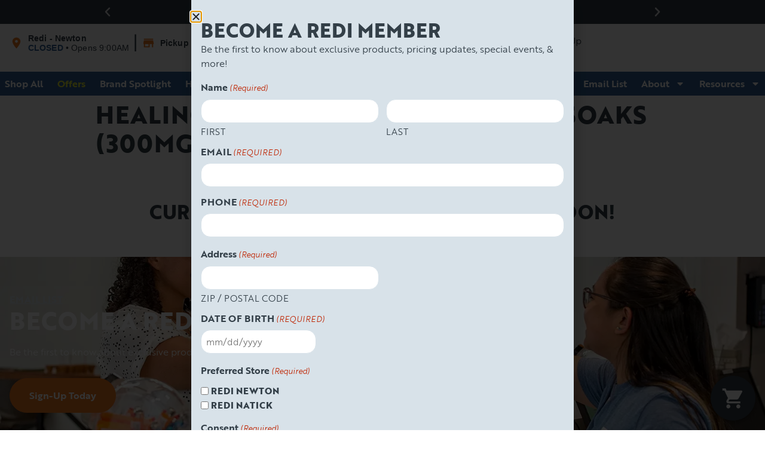

--- FILE ---
content_type: text/html; charset=UTF-8
request_url: https://tryredi.com/products/healing-rose-bath-soaks-300mg-relax-and-unwind-for-sale-newton-ma/
body_size: 29364
content:
	<!doctype html>
<html lang="en-US" prefix="og: https://ogp.me/ns#">
	<head>
		<meta charset="UTF-8">
<script type="text/javascript">
/* <![CDATA[ */
var gform;gform||(document.addEventListener("gform_main_scripts_loaded",function(){gform.scriptsLoaded=!0}),document.addEventListener("gform/theme/scripts_loaded",function(){gform.themeScriptsLoaded=!0}),window.addEventListener("DOMContentLoaded",function(){gform.domLoaded=!0}),gform={domLoaded:!1,scriptsLoaded:!1,themeScriptsLoaded:!1,isFormEditor:()=>"function"==typeof InitializeEditor,callIfLoaded:function(o){return!(!gform.domLoaded||!gform.scriptsLoaded||!gform.themeScriptsLoaded&&!gform.isFormEditor()||(gform.isFormEditor()&&console.warn("The use of gform.initializeOnLoaded() is deprecated in the form editor context and will be removed in Gravity Forms 3.1."),o(),0))},initializeOnLoaded:function(o){gform.callIfLoaded(o)||(document.addEventListener("gform_main_scripts_loaded",()=>{gform.scriptsLoaded=!0,gform.callIfLoaded(o)}),document.addEventListener("gform/theme/scripts_loaded",()=>{gform.themeScriptsLoaded=!0,gform.callIfLoaded(o)}),window.addEventListener("DOMContentLoaded",()=>{gform.domLoaded=!0,gform.callIfLoaded(o)}))},hooks:{action:{},filter:{}},addAction:function(o,r,e,t){gform.addHook("action",o,r,e,t)},addFilter:function(o,r,e,t){gform.addHook("filter",o,r,e,t)},doAction:function(o){gform.doHook("action",o,arguments)},applyFilters:function(o){return gform.doHook("filter",o,arguments)},removeAction:function(o,r){gform.removeHook("action",o,r)},removeFilter:function(o,r,e){gform.removeHook("filter",o,r,e)},addHook:function(o,r,e,t,n){null==gform.hooks[o][r]&&(gform.hooks[o][r]=[]);var d=gform.hooks[o][r];null==n&&(n=r+"_"+d.length),gform.hooks[o][r].push({tag:n,callable:e,priority:t=null==t?10:t})},doHook:function(r,o,e){var t;if(e=Array.prototype.slice.call(e,1),null!=gform.hooks[r][o]&&((o=gform.hooks[r][o]).sort(function(o,r){return o.priority-r.priority}),o.forEach(function(o){"function"!=typeof(t=o.callable)&&(t=window[t]),"action"==r?t.apply(null,e):e[0]=t.apply(null,e)})),"filter"==r)return e[0]},removeHook:function(o,r,t,n){var e;null!=gform.hooks[o][r]&&(e=(e=gform.hooks[o][r]).filter(function(o,r,e){return!!(null!=n&&n!=o.tag||null!=t&&t!=o.priority)}),gform.hooks[o][r]=e)}});
/* ]]> */
</script>

				<meta name="viewport" content="width=device-width, initial-scale=1">
		<link rel="profile" href="https://gmpg.org/xfn/11">
		<script id='joint-ecommerce-config' type='text/javascript'>
window.jointEcommerce = {"stores":{"680":{"joint_business_id":"680","name":"Redi Marijuana Dispensary Newton","display_name":"Redi - Newton","address_1":"24 Elliot St","address_2":null,"city":"Newton","state_abbr":"MA","postal_code":"02461","latitude":"42.318122","longitude":"-71.21273","timezone":"America\/New_York","logo_url":"https:\/\/jointstorage.blob.core.windows.net\/dispensaryphotos-production\/680-REDI-Joint-Newton2.webp","phone_number":"(617) 916-0148","google_rating":"4.9","google_review_count":"979","google_url":null,"facebook_url":null,"instagram_url":"https:\/\/www.instagram.com\/tryredi\/","linkedin_url":"https:\/\/www.linkedin.com\/company\/redisetgo","youtube_url":null,"twitter_url":null,"thank_you_page_url":"\/thank-you\/","hours":[{"dayIndex":0,"day":"SUNDAY","open":"1200","close":"1900","isClosed":false},{"dayIndex":1,"day":"MONDAY","open":"0900","close":"2100","isClosed":false},{"dayIndex":2,"day":"TUESDAY","open":"0900","close":"2100","isClosed":false},{"dayIndex":3,"day":"WEDNESDAY","open":"0900","close":"2100","isClosed":false},{"dayIndex":4,"day":"THURSDAY","open":"0900","close":"2100","isClosed":false},{"dayIndex":5,"day":"FRIDAY","open":"0900","close":"2100","isClosed":false},{"dayIndex":6,"day":"SATURDAY","open":"0900","close":"2100","isClosed":false}],"special_hours":[{"startDate":{"year":2025,"month":11,"day":27},"endDate":{"year":2025,"month":11,"day":27},"closed":true},{"startDate":{"year":2025,"month":12,"day":24},"openTime":{"hours":9},"endDate":{"year":2025,"month":12,"day":24},"closeTime":{"hours":19}},{"startDate":{"year":2025,"month":12,"day":25},"endDate":{"year":2025,"month":12,"day":25},"closed":true},{"startDate":{"year":2026,"month":1,"day":1},"endDate":{"year":2026,"month":1,"day":1},"closed":true}],"available_menu_types":["RECREATIONAL"],"available_order_types":["IN_STORE_PICKUP","KIOSK"],"order_settings":[{"id":420,"createdAt":"2025-06-22T18:44:47.207Z","updatedAt":"2025-06-22T18:44:47.207Z","skipVerificationPending":false,"orderType":"IN_STORE_PICKUP","asap":true,"scheduled":true,"afterHours":true,"afterHoursMessage":null,"useCustomHours":false,"customHours":null,"instructions":null,"orderMinimum":null,"timeSlotLengthMinutes":null,"nextAvailableTimeMinutes":null,"orderAheadDays":1,"deliveryFee":null,"paymentTypes":["CASH","DEBIT_CARD"],"sendNotificationEmail":false,"notificationEmail":null,"checkoutDisclaimer":null},{"id":428,"createdAt":"2025-06-30T21:50:57.956Z","updatedAt":"2025-06-30T21:51:56.926Z","skipVerificationPending":false,"orderType":"DELIVERY","asap":false,"scheduled":false,"afterHours":false,"afterHoursMessage":null,"useCustomHours":false,"customHours":null,"instructions":null,"orderMinimum":null,"timeSlotLengthMinutes":null,"nextAvailableTimeMinutes":null,"orderAheadDays":null,"deliveryFee":null,"paymentTypes":[],"sendNotificationEmail":false,"notificationEmail":null,"checkoutDisclaimer":""},{"id":496,"createdAt":"2025-09-05T17:12:52.350Z","updatedAt":"2025-09-05T17:12:52.350Z","skipVerificationPending":false,"orderType":"KIOSK","asap":false,"scheduled":false,"afterHours":false,"afterHoursMessage":null,"useCustomHours":false,"customHours":null,"instructions":null,"orderMinimum":null,"timeSlotLengthMinutes":null,"nextAvailableTimeMinutes":null,"orderAheadDays":null,"deliveryFee":null,"paymentTypes":["CASH","DEBIT_CARD"],"sendNotificationEmail":false,"notificationEmail":null,"checkoutDisclaimer":null}],"default_menu_type":"RECREATIONAL","default_sort":"Popular","default_order_type":"IN_STORE_PICKUP","show_effects":true,"show_menu_banner":false,"menu_banner_content":"<p>**Prices will update at checkout **<\/p><p><br><\/p><p>Select Gummies - 3 for $60<\/p><p>1G Select Vape Brands- 2 for $60<\/p><p>1G Pre-Rolls-Buy 3 &amp; Get 1 for $1*<\/p><p><br><\/p><p>*Does not include infused pre-rolls<\/p>","featured_brand":"country"},"5286":{"joint_business_id":"5286","name":"Redi Marijuana Dispensary Natick","display_name":"Redi - Natick","address_1":"321 Speen St","address_2":null,"city":"Natick","state_abbr":"MA","postal_code":"01760","latitude":"42.303940","longitude":"-71.379500","timezone":"America\/New_York","logo_url":"https:\/\/jointstorage.blob.core.windows.net\/dispensaryphotos-production\/5286-REDI-Joint2.webp","phone_number":"(774) 231-8393","google_rating":"4.9","google_review_count":"813","google_url":null,"facebook_url":null,"instagram_url":null,"linkedin_url":null,"youtube_url":null,"twitter_url":null,"thank_you_page_url":"\/thank-you\/","hours":[{"dayIndex":0,"day":"SUNDAY","open":"1100","close":"1800","isClosed":false},{"dayIndex":1,"day":"MONDAY","open":"0900","close":"2200","isClosed":false},{"dayIndex":2,"day":"TUESDAY","open":"0900","close":"2200","isClosed":false},{"dayIndex":3,"day":"WEDNESDAY","open":"0900","close":"2200","isClosed":false},{"dayIndex":4,"day":"THURSDAY","open":"0900","close":"2200","isClosed":false},{"dayIndex":5,"day":"FRIDAY","open":"0900","close":"2200","isClosed":false},{"dayIndex":6,"day":"SATURDAY","open":"0900","close":"2200","isClosed":false}],"special_hours":[{"startDate":{"year":2025,"month":11,"day":27},"endDate":{"year":2025,"month":11,"day":27},"closed":true},{"startDate":{"year":2025,"month":12,"day":24},"openTime":{"hours":9},"endDate":{"year":2025,"month":12,"day":24},"closeTime":{"hours":19}},{"startDate":{"year":2025,"month":12,"day":25},"endDate":{"year":2025,"month":12,"day":25},"closed":true},{"startDate":{"year":2026,"month":1,"day":1},"endDate":{"year":2026,"month":1,"day":1},"closed":true}],"available_menu_types":["RECREATIONAL"],"available_order_types":["IN_STORE_PICKUP","KIOSK"],"order_settings":[{"id":419,"createdAt":"2025-06-22T18:42:17.634Z","updatedAt":"2025-06-22T18:42:17.634Z","skipVerificationPending":false,"orderType":"IN_STORE_PICKUP","asap":true,"scheduled":true,"afterHours":true,"afterHoursMessage":null,"useCustomHours":false,"customHours":null,"instructions":null,"orderMinimum":null,"timeSlotLengthMinutes":null,"nextAvailableTimeMinutes":null,"orderAheadDays":1,"deliveryFee":null,"paymentTypes":["CASH","DEBIT_CARD"],"sendNotificationEmail":false,"notificationEmail":null,"checkoutDisclaimer":null},{"id":497,"createdAt":"2025-09-05T17:13:36.265Z","updatedAt":"2025-09-05T17:13:36.265Z","skipVerificationPending":false,"orderType":"KIOSK","asap":false,"scheduled":false,"afterHours":false,"afterHoursMessage":null,"useCustomHours":false,"customHours":null,"instructions":null,"orderMinimum":null,"timeSlotLengthMinutes":null,"nextAvailableTimeMinutes":null,"orderAheadDays":null,"deliveryFee":null,"paymentTypes":["CASH","DEBIT_CARD"],"sendNotificationEmail":false,"notificationEmail":null,"checkoutDisclaimer":null}],"default_menu_type":"RECREATIONAL","default_sort":"Popular","default_order_type":"IN_STORE_PICKUP","show_effects":true,"show_menu_banner":false,"menu_banner_content":"<p>** Prices will update at checkout **<\/p><p><br><\/p><p>Select Gummies - 3 for $60<\/p><p>1G Select Vape Brands- 2 for $60<\/p><p>1G Pre-Rolls-Buy 3 &amp; Get 1 for $1*<\/p><p><br><\/p><p>*Does not include infused pre-rolls<\/p>","featured_brand":"country"}},"storeIds":[680,5286],"storeIntegrations":{"680":{"moodiDay":{"id":"93","joint_integration_id":"255","joint_business_id":"680","integration_name":"moodiDay","integration_type":"siteEnhancement","is_active":true,"credentials":{"client_id":"QXovBar3v"},"settings":[]},"highQ":{"id":"94","joint_integration_id":"835","joint_business_id":"680","integration_name":"highQ","integration_type":"siteEnhancement","is_active":true,"credentials":{"bot_id":"6adee972-ad9e-42e0-8dd6-7a0308806667","ga4_tag":"G-QN031VWTW0"},"settings":[]},"janeAds":{"id":"97","joint_integration_id":"901","joint_business_id":"680","integration_name":"janeAds","integration_type":"advertising","is_active":true,"credentials":{"api_key":"c9fb768b-f154-48c7-8311-8853fd791e72","store_id":"6557"},"settings":[]}},"5286":{"moodiDay":{"id":"95","joint_integration_id":"307","joint_business_id":"5286","integration_name":"moodiDay","integration_type":"siteEnhancement","is_active":true,"credentials":{"client_id":"QXovBar3v"},"settings":[]},"highQ":{"id":"96","joint_integration_id":"834","joint_business_id":"5286","integration_name":"highQ","integration_type":"siteEnhancement","is_active":true,"credentials":{"bot_id":"442e6d6a-8931-4fba-b4a3-e6d22b37658d","ga4_tag":"G-QN031VWTW0"},"settings":[]},"janeAds":{"id":"98","joint_integration_id":"905","joint_business_id":"5286","integration_name":"janeAds","integration_type":"advertising","is_active":true,"credentials":{"api_key":"c9fb768b-f154-48c7-8311-8853fd791e72","store_id":"6556"},"settings":[]}}},"api":{"jointWp":"https:\/\/tryredi.com\/wp-json\/joint-ecommerce\/v1","jointAjax":"https:\/\/tryredi.com\/wp-admin\/admin-ajax.php"},"version":"1.30.0","cacheTimestamp":1769257269};
</script>
<!--mfunc 1769257269-->
<script id='joint-ecommerce-nonce' type='text/javascript'>
window.jointEcommerce.api.nonce = '8c1d47c667';
</script>
<!--/mfunc 1769257269-->

<!-- Search Engine Optimization by Rank Math PRO - https://rankmath.com/ -->
<title>Healing Rose Healing Rose | Bath Soaks (300MG) | Relax and Unwind - Redi Cannabis Dispensary in MA</title>
<meta name="description" content="CBD products are made with hemp and contain only trace amounts of THC, and oftentimes none at all. These products are not intended to create a psychoactive effect, however inexperienced consumers should always start with small amounts."/>
<meta name="robots" content="follow, index, max-snippet:-1, max-video-preview:-1, max-image-preview:large"/>
<link rel="canonical" href="https://tryredi.com/products/healing-rose-bath-soaks-300mg-relax-and-unwind-for-sale-newton-ma/" />
<meta property="og:locale" content="en_US" />
<meta property="og:type" content="article" />
<meta property="og:title" content="Healing Rose Healing Rose | Bath Soaks (300MG) | Relax and Unwind - Redi Cannabis Dispensary in MA" />
<meta property="og:description" content="CBD products are made with hemp and contain only trace amounts of THC, and oftentimes none at all. These products are not intended to create a psychoactive effect, however inexperienced consumers should always start with small amounts." />
<meta property="og:url" content="https://tryredi.com/products/healing-rose-bath-soaks-300mg-relax-and-unwind-for-sale-newton-ma/" />
<meta property="og:site_name" content="Redi" />
<meta property="og:updated_time" content="2025-12-15T18:11:25-05:00" />
<meta property="og:image" content="https://tryredi.com/wp-content/uploads/2022/03/Redi-Thumbnail.webp" />
<meta property="og:image:secure_url" content="https://tryredi.com/wp-content/uploads/2022/03/Redi-Thumbnail.webp" />
<meta property="og:image:width" content="1200" />
<meta property="og:image:height" content="630" />
<meta property="og:image:alt" content="Redi Cannabis Dispensary" />
<meta property="og:image:type" content="image/webp" />
<meta name="twitter:card" content="summary_large_image" />
<meta name="twitter:title" content="Healing Rose Healing Rose | Bath Soaks (300MG) | Relax and Unwind - Redi Cannabis Dispensary in MA" />
<meta name="twitter:description" content="CBD products are made with hemp and contain only trace amounts of THC, and oftentimes none at all. These products are not intended to create a psychoactive effect, however inexperienced consumers should always start with small amounts." />
<meta name="twitter:image" content="https://tryredi.com/wp-content/uploads/2022/03/Redi-Thumbnail.webp" />
<script type="application/ld+json" class="rank-math-schema-pro">{"@context":"https://schema.org","@graph":[{"@type":"BreadcrumbList","@id":"https://tryredi.com/products/healing-rose-bath-soaks-300mg-relax-and-unwind-for-sale-newton-ma/#breadcrumb","itemListElement":[{"@type":"ListItem","position":"1","item":{"@id":"https://tryredi.com","name":"Home"}},{"@type":"ListItem","position":"2","item":{"@id":"https://tryredi.com/products/","name":"Products"}},{"@type":"ListItem","position":"3","item":{"@id":"https://tryredi.com/products/healing-rose-bath-soaks-300mg-relax-and-unwind-for-sale-newton-ma/","name":"Healing Rose Healing Rose | Bath Soaks (300MG) | Relax and Unwind"}}]}]}</script>
<!-- /Rank Math WordPress SEO plugin -->

<link rel='dns-prefetch' href='//cdn.surfside.io' />
<link rel='dns-prefetch' href='//b2649551.smushcdn.com' />
<link href='//hb.wpmucdn.com' rel='preconnect' />
<link rel="alternate" type="application/rss+xml" title="Redi &raquo; Feed" href="https://tryredi.com/feed/" />
<link rel="alternate" type="application/rss+xml" title="Redi &raquo; Comments Feed" href="https://tryredi.com/comments/feed/" />
<link rel="alternate" type="text/calendar" title="Redi &raquo; iCal Feed" href="https://tryredi.com/events/?ical=1" />
<link rel="preload" href="https://b2649551.smushcdn.com/2649551/wp-content/uploads/2021/05/REDI-Logo.webp?lossy=0&strip=1&webp=1" as="image" />
<link rel="alternate" title="oEmbed (JSON)" type="application/json+oembed" href="https://tryredi.com/wp-json/oembed/1.0/embed?url=https%3A%2F%2Ftryredi.com%2Fproducts%2Fhealing-rose-bath-soaks-300mg-relax-and-unwind-for-sale-newton-ma%2F" />
<link rel="alternate" title="oEmbed (XML)" type="text/xml+oembed" href="https://tryredi.com/wp-json/oembed/1.0/embed?url=https%3A%2F%2Ftryredi.com%2Fproducts%2Fhealing-rose-bath-soaks-300mg-relax-and-unwind-for-sale-newton-ma%2F&#038;format=xml" />
		<style>
			.lazyload,
			.lazyloading {
				max-width: 100%;
			}
		</style>
		<link rel="stylesheet" type="text/css" href="https://use.typekit.net/iwv8pac.css"><style id='wp-img-auto-sizes-contain-inline-css' type='text/css'>
img:is([sizes=auto i],[sizes^="auto," i]){contain-intrinsic-size:3000px 1500px}
/*# sourceURL=wp-img-auto-sizes-contain-inline-css */
</style>
<link rel='stylesheet' id='joint-ecommerce-styles-css' href='https://tryredi.com/wp-content/plugins/joint-ecommerce/app/build/assets/css/main.1.30.0.css' type='text/css' media='all' />
<style id='classic-theme-styles-inline-css' type='text/css'>
/*! This file is auto-generated */
.wp-block-button__link{color:#fff;background-color:#32373c;border-radius:9999px;box-shadow:none;text-decoration:none;padding:calc(.667em + 2px) calc(1.333em + 2px);font-size:1.125em}.wp-block-file__button{background:#32373c;color:#fff;text-decoration:none}
/*# sourceURL=/wp-includes/css/classic-themes.min.css */
</style>
<style id='global-styles-inline-css' type='text/css'>
:root{--wp--preset--aspect-ratio--square: 1;--wp--preset--aspect-ratio--4-3: 4/3;--wp--preset--aspect-ratio--3-4: 3/4;--wp--preset--aspect-ratio--3-2: 3/2;--wp--preset--aspect-ratio--2-3: 2/3;--wp--preset--aspect-ratio--16-9: 16/9;--wp--preset--aspect-ratio--9-16: 9/16;--wp--preset--color--black: #000000;--wp--preset--color--cyan-bluish-gray: #abb8c3;--wp--preset--color--white: #ffffff;--wp--preset--color--pale-pink: #f78da7;--wp--preset--color--vivid-red: #cf2e2e;--wp--preset--color--luminous-vivid-orange: #ff6900;--wp--preset--color--luminous-vivid-amber: #fcb900;--wp--preset--color--light-green-cyan: #7bdcb5;--wp--preset--color--vivid-green-cyan: #00d084;--wp--preset--color--pale-cyan-blue: #8ed1fc;--wp--preset--color--vivid-cyan-blue: #0693e3;--wp--preset--color--vivid-purple: #9b51e0;--wp--preset--gradient--vivid-cyan-blue-to-vivid-purple: linear-gradient(135deg,rgb(6,147,227) 0%,rgb(155,81,224) 100%);--wp--preset--gradient--light-green-cyan-to-vivid-green-cyan: linear-gradient(135deg,rgb(122,220,180) 0%,rgb(0,208,130) 100%);--wp--preset--gradient--luminous-vivid-amber-to-luminous-vivid-orange: linear-gradient(135deg,rgb(252,185,0) 0%,rgb(255,105,0) 100%);--wp--preset--gradient--luminous-vivid-orange-to-vivid-red: linear-gradient(135deg,rgb(255,105,0) 0%,rgb(207,46,46) 100%);--wp--preset--gradient--very-light-gray-to-cyan-bluish-gray: linear-gradient(135deg,rgb(238,238,238) 0%,rgb(169,184,195) 100%);--wp--preset--gradient--cool-to-warm-spectrum: linear-gradient(135deg,rgb(74,234,220) 0%,rgb(151,120,209) 20%,rgb(207,42,186) 40%,rgb(238,44,130) 60%,rgb(251,105,98) 80%,rgb(254,248,76) 100%);--wp--preset--gradient--blush-light-purple: linear-gradient(135deg,rgb(255,206,236) 0%,rgb(152,150,240) 100%);--wp--preset--gradient--blush-bordeaux: linear-gradient(135deg,rgb(254,205,165) 0%,rgb(254,45,45) 50%,rgb(107,0,62) 100%);--wp--preset--gradient--luminous-dusk: linear-gradient(135deg,rgb(255,203,112) 0%,rgb(199,81,192) 50%,rgb(65,88,208) 100%);--wp--preset--gradient--pale-ocean: linear-gradient(135deg,rgb(255,245,203) 0%,rgb(182,227,212) 50%,rgb(51,167,181) 100%);--wp--preset--gradient--electric-grass: linear-gradient(135deg,rgb(202,248,128) 0%,rgb(113,206,126) 100%);--wp--preset--gradient--midnight: linear-gradient(135deg,rgb(2,3,129) 0%,rgb(40,116,252) 100%);--wp--preset--font-size--small: 13px;--wp--preset--font-size--medium: 20px;--wp--preset--font-size--large: 36px;--wp--preset--font-size--x-large: 42px;--wp--preset--spacing--20: 0.44rem;--wp--preset--spacing--30: 0.67rem;--wp--preset--spacing--40: 1rem;--wp--preset--spacing--50: 1.5rem;--wp--preset--spacing--60: 2.25rem;--wp--preset--spacing--70: 3.38rem;--wp--preset--spacing--80: 5.06rem;--wp--preset--shadow--natural: 6px 6px 9px rgba(0, 0, 0, 0.2);--wp--preset--shadow--deep: 12px 12px 50px rgba(0, 0, 0, 0.4);--wp--preset--shadow--sharp: 6px 6px 0px rgba(0, 0, 0, 0.2);--wp--preset--shadow--outlined: 6px 6px 0px -3px rgb(255, 255, 255), 6px 6px rgb(0, 0, 0);--wp--preset--shadow--crisp: 6px 6px 0px rgb(0, 0, 0);}:where(.is-layout-flex){gap: 0.5em;}:where(.is-layout-grid){gap: 0.5em;}body .is-layout-flex{display: flex;}.is-layout-flex{flex-wrap: wrap;align-items: center;}.is-layout-flex > :is(*, div){margin: 0;}body .is-layout-grid{display: grid;}.is-layout-grid > :is(*, div){margin: 0;}:where(.wp-block-columns.is-layout-flex){gap: 2em;}:where(.wp-block-columns.is-layout-grid){gap: 2em;}:where(.wp-block-post-template.is-layout-flex){gap: 1.25em;}:where(.wp-block-post-template.is-layout-grid){gap: 1.25em;}.has-black-color{color: var(--wp--preset--color--black) !important;}.has-cyan-bluish-gray-color{color: var(--wp--preset--color--cyan-bluish-gray) !important;}.has-white-color{color: var(--wp--preset--color--white) !important;}.has-pale-pink-color{color: var(--wp--preset--color--pale-pink) !important;}.has-vivid-red-color{color: var(--wp--preset--color--vivid-red) !important;}.has-luminous-vivid-orange-color{color: var(--wp--preset--color--luminous-vivid-orange) !important;}.has-luminous-vivid-amber-color{color: var(--wp--preset--color--luminous-vivid-amber) !important;}.has-light-green-cyan-color{color: var(--wp--preset--color--light-green-cyan) !important;}.has-vivid-green-cyan-color{color: var(--wp--preset--color--vivid-green-cyan) !important;}.has-pale-cyan-blue-color{color: var(--wp--preset--color--pale-cyan-blue) !important;}.has-vivid-cyan-blue-color{color: var(--wp--preset--color--vivid-cyan-blue) !important;}.has-vivid-purple-color{color: var(--wp--preset--color--vivid-purple) !important;}.has-black-background-color{background-color: var(--wp--preset--color--black) !important;}.has-cyan-bluish-gray-background-color{background-color: var(--wp--preset--color--cyan-bluish-gray) !important;}.has-white-background-color{background-color: var(--wp--preset--color--white) !important;}.has-pale-pink-background-color{background-color: var(--wp--preset--color--pale-pink) !important;}.has-vivid-red-background-color{background-color: var(--wp--preset--color--vivid-red) !important;}.has-luminous-vivid-orange-background-color{background-color: var(--wp--preset--color--luminous-vivid-orange) !important;}.has-luminous-vivid-amber-background-color{background-color: var(--wp--preset--color--luminous-vivid-amber) !important;}.has-light-green-cyan-background-color{background-color: var(--wp--preset--color--light-green-cyan) !important;}.has-vivid-green-cyan-background-color{background-color: var(--wp--preset--color--vivid-green-cyan) !important;}.has-pale-cyan-blue-background-color{background-color: var(--wp--preset--color--pale-cyan-blue) !important;}.has-vivid-cyan-blue-background-color{background-color: var(--wp--preset--color--vivid-cyan-blue) !important;}.has-vivid-purple-background-color{background-color: var(--wp--preset--color--vivid-purple) !important;}.has-black-border-color{border-color: var(--wp--preset--color--black) !important;}.has-cyan-bluish-gray-border-color{border-color: var(--wp--preset--color--cyan-bluish-gray) !important;}.has-white-border-color{border-color: var(--wp--preset--color--white) !important;}.has-pale-pink-border-color{border-color: var(--wp--preset--color--pale-pink) !important;}.has-vivid-red-border-color{border-color: var(--wp--preset--color--vivid-red) !important;}.has-luminous-vivid-orange-border-color{border-color: var(--wp--preset--color--luminous-vivid-orange) !important;}.has-luminous-vivid-amber-border-color{border-color: var(--wp--preset--color--luminous-vivid-amber) !important;}.has-light-green-cyan-border-color{border-color: var(--wp--preset--color--light-green-cyan) !important;}.has-vivid-green-cyan-border-color{border-color: var(--wp--preset--color--vivid-green-cyan) !important;}.has-pale-cyan-blue-border-color{border-color: var(--wp--preset--color--pale-cyan-blue) !important;}.has-vivid-cyan-blue-border-color{border-color: var(--wp--preset--color--vivid-cyan-blue) !important;}.has-vivid-purple-border-color{border-color: var(--wp--preset--color--vivid-purple) !important;}.has-vivid-cyan-blue-to-vivid-purple-gradient-background{background: var(--wp--preset--gradient--vivid-cyan-blue-to-vivid-purple) !important;}.has-light-green-cyan-to-vivid-green-cyan-gradient-background{background: var(--wp--preset--gradient--light-green-cyan-to-vivid-green-cyan) !important;}.has-luminous-vivid-amber-to-luminous-vivid-orange-gradient-background{background: var(--wp--preset--gradient--luminous-vivid-amber-to-luminous-vivid-orange) !important;}.has-luminous-vivid-orange-to-vivid-red-gradient-background{background: var(--wp--preset--gradient--luminous-vivid-orange-to-vivid-red) !important;}.has-very-light-gray-to-cyan-bluish-gray-gradient-background{background: var(--wp--preset--gradient--very-light-gray-to-cyan-bluish-gray) !important;}.has-cool-to-warm-spectrum-gradient-background{background: var(--wp--preset--gradient--cool-to-warm-spectrum) !important;}.has-blush-light-purple-gradient-background{background: var(--wp--preset--gradient--blush-light-purple) !important;}.has-blush-bordeaux-gradient-background{background: var(--wp--preset--gradient--blush-bordeaux) !important;}.has-luminous-dusk-gradient-background{background: var(--wp--preset--gradient--luminous-dusk) !important;}.has-pale-ocean-gradient-background{background: var(--wp--preset--gradient--pale-ocean) !important;}.has-electric-grass-gradient-background{background: var(--wp--preset--gradient--electric-grass) !important;}.has-midnight-gradient-background{background: var(--wp--preset--gradient--midnight) !important;}.has-small-font-size{font-size: var(--wp--preset--font-size--small) !important;}.has-medium-font-size{font-size: var(--wp--preset--font-size--medium) !important;}.has-large-font-size{font-size: var(--wp--preset--font-size--large) !important;}.has-x-large-font-size{font-size: var(--wp--preset--font-size--x-large) !important;}
:where(.wp-block-post-template.is-layout-flex){gap: 1.25em;}:where(.wp-block-post-template.is-layout-grid){gap: 1.25em;}
:where(.wp-block-term-template.is-layout-flex){gap: 1.25em;}:where(.wp-block-term-template.is-layout-grid){gap: 1.25em;}
:where(.wp-block-columns.is-layout-flex){gap: 2em;}:where(.wp-block-columns.is-layout-grid){gap: 2em;}
:root :where(.wp-block-pullquote){font-size: 1.5em;line-height: 1.6;}
/*# sourceURL=global-styles-inline-css */
</style>
<style id='age-gate-custom-inline-css' type='text/css'>
:root{--ag-background-color: rgba(0,0,0,0.2);--ag-background-image-position: center center;--ag-form-background: rgba(255,255,255,1);--ag-text-color: #333f48;--ag-blur: 8px;}
/*# sourceURL=age-gate-custom-inline-css */
</style>
<link rel='stylesheet' id='age-gate-css' href='https://tryredi.com/wp-content/plugins/age-gate/dist/main.css?ver=3.7.2' type='text/css' media='all' />
<style id='age-gate-options-inline-css' type='text/css'>
:root{--ag-background-color: rgba(0,0,0,0.2);--ag-background-image-position: center center;--ag-form-background: rgba(255,255,255,1);--ag-text-color: #333f48;--ag-blur: 8px;}
/*# sourceURL=age-gate-options-inline-css */
</style>
<link rel='stylesheet' id='joint-css' href='https://tryredi.com/wp-content/plugins/joint-plugin/public/styles/joint-main.min.css?ver=2.28.1' type='text/css' media='all' />
<link rel='stylesheet' id='joint-ecommerce-css' href='https://tryredi.com/wp-content/plugins/joint-ecommerce/public/styles/main.min.css?ver=1.30.0' type='text/css' media='all' />
<link rel='stylesheet' id='joint-ecommerce-ma-compliance-css' href='https://tryredi.com/wp-content/plugins/joint-ecommerce/public/styles/ma-compliance.min.css?ver=1.30.0' type='text/css' media='all' />
<link rel='stylesheet' id='wp-job-manager-job-listings-css' href='https://tryredi.com/wp-content/plugins/wp-job-manager/assets/dist/css/job-listings.css?ver=598383a28ac5f9f156e4' type='text/css' media='all' />
<link rel='stylesheet' id='tribe-events-v2-single-skeleton-css' href='https://tryredi.com/wp-content/plugins/the-events-calendar/build/css/tribe-events-single-skeleton.css?ver=6.15.14' type='text/css' media='all' />
<link rel='stylesheet' id='tribe-events-v2-single-skeleton-full-css' href='https://tryredi.com/wp-content/plugins/the-events-calendar/build/css/tribe-events-single-full.css?ver=6.15.14' type='text/css' media='all' />
<link rel='stylesheet' id='tec-events-elementor-widgets-base-styles-css' href='https://tryredi.com/wp-content/plugins/the-events-calendar/build/css/integrations/plugins/elementor/widgets/widget-base.css?ver=6.15.14' type='text/css' media='all' />
<link rel='stylesheet' id='weedpress-css' href='https://tryredi.com/wp-content/themes/weedpress/style.min.css?ver=1.14.7' type='text/css' media='all' />
<link rel='stylesheet' id='weedpress-theme-style-css' href='https://tryredi.com/wp-content/themes/weedpress/theme.min.css?ver=1.14.7' type='text/css' media='all' />
<link rel='stylesheet' id='swiper-css' href='https://tryredi.com/wp-content/plugins/elementor/assets/lib/swiper/v8/css/swiper.min.css?ver=8.4.5' type='text/css' media='all' />
<link rel='stylesheet' id='e-swiper-css' href='https://tryredi.com/wp-content/plugins/elementor/assets/css/conditionals/e-swiper.min.css?ver=3.34.2' type='text/css' media='all' />
<link rel='stylesheet' id='elementor-frontend-css' href='https://tryredi.com/wp-content/plugins/elementor/assets/css/frontend.min.css?ver=3.34.2' type='text/css' media='all' />
<link rel='stylesheet' id='widget-nested-carousel-css' href='https://tryredi.com/wp-content/plugins/elementor-pro/assets/css/widget-nested-carousel.min.css?ver=3.34.1' type='text/css' media='all' />
<link rel='stylesheet' id='widget-image-css' href='https://tryredi.com/wp-content/plugins/elementor/assets/css/widget-image.min.css?ver=3.34.2' type='text/css' media='all' />
<link rel='stylesheet' id='widget-nav-menu-css' href='https://tryredi.com/wp-content/plugins/elementor-pro/assets/css/widget-nav-menu.min.css?ver=3.34.1' type='text/css' media='all' />
<link rel='stylesheet' id='widget-search-form-css' href='https://tryredi.com/wp-content/plugins/elementor-pro/assets/css/widget-search-form.min.css?ver=3.34.1' type='text/css' media='all' />
<link rel='stylesheet' id='widget-mega-menu-css' href='https://tryredi.com/wp-content/plugins/elementor-pro/assets/css/widget-mega-menu.min.css?ver=3.34.1' type='text/css' media='all' />
<link rel='stylesheet' id='widget-heading-css' href='https://tryredi.com/wp-content/plugins/elementor/assets/css/widget-heading.min.css?ver=3.34.2' type='text/css' media='all' />
<link rel='stylesheet' id='widget-divider-css' href='https://tryredi.com/wp-content/plugins/elementor/assets/css/widget-divider.min.css?ver=3.34.2' type='text/css' media='all' />
<link rel='stylesheet' id='widget-social-icons-css' href='https://tryredi.com/wp-content/plugins/elementor/assets/css/widget-social-icons.min.css?ver=3.34.2' type='text/css' media='all' />
<link rel='stylesheet' id='e-apple-webkit-css' href='https://tryredi.com/wp-content/plugins/elementor/assets/css/conditionals/apple-webkit.min.css?ver=3.34.2' type='text/css' media='all' />
<link rel='stylesheet' id='e-popup-css' href='https://tryredi.com/wp-content/plugins/elementor-pro/assets/css/conditionals/popup.min.css?ver=3.34.1' type='text/css' media='all' />
<link rel='stylesheet' id='elementor-post-8-css' href='https://tryredi.com/wp-content/uploads/elementor/css/post-8.css?ver=1769133026' type='text/css' media='all' />
<link rel='stylesheet' id='jet-sticky-frontend-css' href='https://tryredi.com/wp-content/plugins/jetsticky-for-elementor/assets/css/jet-sticky-frontend.css?ver=1.0.4' type='text/css' media='all' />
<link rel='stylesheet' id='elementor-post-126644-css' href='https://tryredi.com/wp-content/uploads/elementor/css/post-126644.css?ver=1769133025' type='text/css' media='all' />
<link rel='stylesheet' id='elementor-post-1996-css' href='https://tryredi.com/wp-content/uploads/elementor/css/post-1996.css?ver=1769133025' type='text/css' media='all' />
<link rel='stylesheet' id='elementor-post-11784-css' href='https://tryredi.com/wp-content/uploads/elementor/css/post-11784.css?ver=1769133025' type='text/css' media='all' />
<script type="text/javascript" src="https://tryredi.com/wp-content/plugins/joint-ecommerce/public/scripts/joint-ecommerce-public.min.js?ver=1.30.0" id="joint-ecommerce-js"></script>
<script type="text/javascript" src="https://tryredi.com/wp-includes/js/jquery/jquery.min.js?ver=3.7.1" id="jquery-core-js"></script>
<script type="text/javascript" src="https://tryredi.com/wp-includes/js/jquery/jquery-migrate.min.js?ver=3.4.1" id="jquery-migrate-js"></script>
<link rel="https://api.w.org/" href="https://tryredi.com/wp-json/" /><link rel="alternate" title="JSON" type="application/json" href="https://tryredi.com/wp-json/wp/v2/joint_products/304742" /><link rel="EditURI" type="application/rsd+xml" title="RSD" href="https://tryredi.com/xmlrpc.php?rsd" />
<meta name="generator" content="WordPress 6.9" />
<link rel='shortlink' href='https://tryredi.com/?p=304742' />
<!-- start Simple Custom CSS and JS -->
 

<script>
(function () {
  const REAL_PATH = '/specials/';
  const FAKE_PATH = '/offers/';
  const FLAG = 'bundleRewriteApplied';

  // 1 BEFORE load: if browser is trying to load /offers/, force back to /specials/
  if (location.pathname === FAKE_PATH && !sessionStorage.getItem(FLAG)) {
    location.replace(REAL_PATH);
    return;
  }

  // 3 AFTER page load: swap URL visually
  window.addEventListener('load', () => {
    if (location.pathname === REAL_PATH) {
      sessionStorage.setItem(FLAG, 'true');
      history.replaceState({}, '', FAKE_PATH);
    }
  });

  // 3 On refresh, clear flag so cycle repeats
  window.addEventListener('beforeunload', () => {
    sessionStorage.removeItem(FLAG);
  });
})();
</script><!-- end Simple Custom CSS and JS -->
<!-- start Simple Custom CSS and JS -->
<!-- Google Tag Manager -->
<script>(function(w,d,s,l,i){w[l]=w[l]||[];w[l].push({'gtm.start':
new Date().getTime(),event:'gtm.js'});var f=d.getElementsByTagName(s)[0],
j=d.createElement(s),dl=l!='dataLayer'?'&l='+l:'';j.async=true;j.src=
'https://www.googletagmanager.com/gtm.js?id='+i+dl;f.parentNode.insertBefore(j,f);
})(window,document,'script','dataLayer','GTM-5RQ78MR');</script>
<!-- End Google Tag Manager -->
<!-- Google Tag Manager Vendor -->
<script>(function(w,d,s,l,i){w[l]=w[l]||[];w[l].push({'gtm.start':
new Date().getTime(),event:'gtm.js'});var f=d.getElementsByTagName(s)[0],
j=d.createElement(s),dl=l!='dataLayer'?'&l='+l:'';j.async=true;j.src=
'https://www.googletagmanager.com/gtm.js?id='+i+dl;f.parentNode.insertBefore(j,f);
})(window,document,'script','dataLayer','GTM-TPDNXN47');</script>
<!-- End Google Tag Manager --><!-- end Simple Custom CSS and JS -->
      <script type="application/ld+json">
          {"@context":"https:\/\/schema.org\/","@type":"LocalBusiness","@id":"https:\/\/tryredi.com\/locations\/marijuana-dispensary-newton\/?utm_source=gmb&utm_medium=organic&utm_campaign=newton\/stores\/680","image":"https:\/\/jointstorage.blob.core.windows.net\/dispensaryphotos-production\/680-REDI-Joint-Newton2.webp","url":"https:\/\/tryredi.com\/locations\/marijuana-dispensary-newton\/?utm_source=gmb&utm_medium=organic&utm_campaign=newton","name":"Redi Marijuana Dispensary Newton","email":"info@tryredi.com","mainEntityOfPage":"https:\/\/www.google.com\/search?q=dispensary&kgmid=\/m\/0410x_t","additionalType":"http:\/\/productontology.org\/id\/Cannabis_dispensaries_in_the_United_States","alternateName":["Dispensary","Cannabis Shop","Cannabis Dispensary","Weed Dispensary","Marijuana Dispensary","Recreational Dispensary","Medical Marijuana Dispensary"],"address":{"@type":"PostalAddress","streetAddress":"24 Elliot St","addressLocality":"Newton","addressRegion":"MA","postalCode":"02461","addressCountry":"US"},"geo":{"@type":"GeoCoordinates","latitude":"42.318122","longitude":"-71.21273"},"areaServed":[{"@type":"City","name":"Newton"}],"priceRange":"$","currenciesAccepted":"USD","paymentAccepted":"Cash","keywords":["Dispensaries","Dispensary","Cannabis","Weed","Marijuana","Marijuana Dispensaries","Flower","Pot Shop","Edibles","THC gummies","CBX weed","Recreational Marijuana","Recreational Dispensary","Adult-Use Dispensary","Newton Dispensary","Newton Weed","Newton Dispensary","Dispensary Near Me","Best Dispensary in Newton"],"knowsAbout":[{"@type":"Thing","name":"cannabis strains","url":"https:\/\/en.wikipedia.org\/wiki\/Cannabis_strain"},{"@type":"Thing","name":"indica","url":"https:\/\/en.wikipedia.org\/wiki\/Cannabis_indica"},{"@type":"Thing","name":"sativa","url":"https:\/\/en.wikipedia.org\/wiki\/Cannabis_sativa"},{"@type":"Thing","name":"edibles","url":"https:\/\/en.wikipedia.org\/wiki\/Cannabis_edible"},{"@type":"Thing","name":"cannabis concentrates","url":"https:\/\/en.wikipedia.org\/wiki\/Cannabis_concentrate"},{"@type":"Thing","name":"og kush","url":"https:\/\/en.wikipedia.org\/wiki\/Kush_(cannabis)"},{"@type":"Thing","name":"thc","url":"https:\/\/en.wikipedia.org\/wiki\/Tetrahydrocannabinol"}],"sameAs":["https:\/\/www.instagram.com\/tryredi\/","https:\/\/www.linkedin.com\/company\/redisetgo"],"openingHoursSpecification":[{"@type":"OpeningHoursSpecification","dayOfWeek":"SUNDAY","opens":"12:00","closes":"19:00"},{"@type":"OpeningHoursSpecification","dayOfWeek":"MONDAY","opens":"09:00","closes":"21:00"},{"@type":"OpeningHoursSpecification","dayOfWeek":"TUESDAY","opens":"09:00","closes":"21:00"},{"@type":"OpeningHoursSpecification","dayOfWeek":"WEDNESDAY","opens":"09:00","closes":"21:00"},{"@type":"OpeningHoursSpecification","dayOfWeek":"THURSDAY","opens":"09:00","closes":"21:00"},{"@type":"OpeningHoursSpecification","dayOfWeek":"FRIDAY","opens":"09:00","closes":"21:00"},{"@type":"OpeningHoursSpecification","dayOfWeek":"SATURDAY","opens":"09:00","closes":"21:00"}],"aggregateRating":{"@type":"AggregateRating","ratingValue":"4.9","bestRating":"5","ratingCount":"979"},"review":[{"@type":"Review","author":{"@type":"Person","name":"Erianny Tejeda"},"reviewBody":"Maeve was amazing! Great customer services","reviewRating":{"@type":"Rating","ratingValue":"5"}},{"@type":"Review","author":{"@type":"Person","name":"Praveen Puviindran"},"reviewBody":"Jace was super helpful and helped me pick the best options based on my preferences. Would definitely come again!","reviewRating":{"@type":"Rating","ratingValue":"5"}},{"@type":"Review","author":{"@type":"Person","name":"Cameron Yeaw"},"reviewBody":"Jace helped greatly always 5\/5 with redi","reviewRating":{"@type":"Rating","ratingValue":"5"}},{"@type":"Review","author":{"@type":"Person","name":"Edythe Heins"},"reviewBody":"Love this place always! Chillest staff & easy going vibes every single time :)  Jill was friendly, knowledgable & gave stellar preroll recommendations! Cat packed our order so quick and easy with extra bubble wrap care for the glassware :)) Love the vibe here!","reviewRating":{"@type":"Rating","ratingValue":"5"}},{"@type":"Review","author":{"@type":"Person","name":"M Locke"},"reviewBody":null,"reviewRating":{"@type":"Rating","ratingValue":"5"}},{"@type":"Review","author":{"@type":"Person","name":"TBD Videos"},"reviewBody":null,"reviewRating":{"@type":"Rating","ratingValue":"5"}},{"@type":"Review","author":{"@type":"Person","name":"Ted Cummings"},"reviewBody":"Super good service Aliyah was super nice","reviewRating":{"@type":"Rating","ratingValue":"5"}},{"@type":"Review","author":{"@type":"Person","name":"Darren Costa"},"reviewBody":"Great product, better service!! Thank you Aliyah","reviewRating":{"@type":"Rating","ratingValue":"5"}},{"@type":"Review","author":{"@type":"Person","name":"Nick Dugan"},"reviewBody":"Branton was incredibly helpful and a very good experience overall!","reviewRating":{"@type":"Rating","ratingValue":"5"}},{"@type":"Review","author":{"@type":"Person","name":"Nicole Zeitler"},"reviewBody":"Jace was awesome and great customer service skills, awesomeness","reviewRating":{"@type":"Rating","ratingValue":"5"}}],"telephone":"+16179160148"}      </script>
          <script type="text/javascript" id="j-extras">
      var joint = {"theme":{"layout_option":"5g","product_card_layout":"5g","product_details_layout":"original","primary_color":"#a3c7d2","secondary_color":"#e87822","background_color":"#ffffff","text_color":"#333333","border_radius":"8px","mobile_filter_style":"static"},"ecommerce":{"default_store_selector_method":"manual","require_delivery_address":true,"view_only_mode":false,"checkout_flow":"retail","checkout_url":"\/checkout\/","checkout_redirect":"\/thank-you\/","buy_now":false,"show_low_stock_notice":false,"low_stock_threshold":5,"ma_compliance_enabled":true},"integrations":{"surfside":true,"alpineIq":false,"authorizedUsers":false,"swifterPay":false,"moodiDay":false,"rrhAdvertising":false},"api":{"baseUrl":"https:\/\/tryredi.com\/wp-json\/joint-api\/v1","nonce":"8c1d47c667"}};
    </script>
    <meta name="tec-api-version" content="v1"><meta name="tec-api-origin" content="https://tryredi.com"><link rel="alternate" href="https://tryredi.com/wp-json/tribe/events/v1/" />		<script>
			document.documentElement.className = document.documentElement.className.replace('no-js', 'js');
		</script>
					<style>
				.e-con.e-parent:nth-of-type(n+4):not(.e-lazyloaded):not(.e-no-lazyload),
				.e-con.e-parent:nth-of-type(n+4):not(.e-lazyloaded):not(.e-no-lazyload) * {
					background-image: none !important;
				}
				@media screen and (max-height: 1024px) {
					.e-con.e-parent:nth-of-type(n+3):not(.e-lazyloaded):not(.e-no-lazyload),
					.e-con.e-parent:nth-of-type(n+3):not(.e-lazyloaded):not(.e-no-lazyload) * {
						background-image: none !important;
					}
				}
				@media screen and (max-height: 640px) {
					.e-con.e-parent:nth-of-type(n+2):not(.e-lazyloaded):not(.e-no-lazyload),
					.e-con.e-parent:nth-of-type(n+2):not(.e-lazyloaded):not(.e-no-lazyload) * {
						background-image: none !important;
					}
				}
			</style>
			<link rel="icon" href="https://b2649551.smushcdn.com/2649551/wp-content/uploads/2021/05/Redi_R_logo_Page_1-150x150.jpg?lossy=0&strip=1&webp=1" sizes="32x32" />
<link rel="icon" href="https://b2649551.smushcdn.com/2649551/wp-content/uploads/2021/05/Redi_R_logo_Page_1-300x300.jpg?lossy=0&strip=1&webp=1" sizes="192x192" />
<link rel="apple-touch-icon" href="https://b2649551.smushcdn.com/2649551/wp-content/uploads/2021/05/Redi_R_logo_Page_1-300x300.jpg?lossy=0&strip=1&webp=1" />
<meta name="msapplication-TileImage" content="https://tryredi.com/wp-content/uploads/2021/05/Redi_R_logo_Page_1-300x300.jpg" />
		<style type="text/css" id="wp-custom-css">
			@charset "UTF-8";
/* CSS Document */

/* ------ */
/* Resets */
/* ------ */

/* Hides page overflow */
html, body {
	max-width: 100%;
	overflow-x: hidden;
}

/* ------- */
/* Utility */
/* ------- */

/* Fonts / Text */
.primary {
    color: var( --e-global-color-primary );
}
.secondary {
    color: var( --e-global-color-secondary );
}
.text {
    color: var( --e-global-color-text );
}
.accent {
    color: var( --e-global-color-accent );
}
.normal {
    font-weight: normal !important;
}
.underline {
    text-decoration: underline !important;
}
.uppercase {
	text-transform: uppercase !important;
}



/* -------- */
/* AGE GATE */
/* -------- */

/* Hides Pluggi */
.age-gate-wrapper {
	z-index: 10002;
}
.age-gate {
	border-radius: 8px;
	padding: 32px;
}
.age-gate-heading img {
    max-width: 200px !important;
    width: 100%;
    height: auto;
    margin: 0 auto 16px auto;
    display: block;
		aspect-ratio: 700 / 227;
    object-fit: cover;
}
.age-gate-headline {
    margin: 0;
}
.age-gate-challenge {
    margin-bottom: 16px !important;
}
button.age-gate-submit-yes, button.age-gate-submit-no {
   border: 1px solid var(--e-global-color-primary) !important;
}
button.age-gate-submit-yes:hover, button.age-gate-submit-no:hover {
   background-color: var(--e-global-color-secondary) !important;
   border: 1px solid var(--e-global-color-secondary) !important;
}
button.age-gate-submit-yes:focus {
   background-color: var(--e-global-color-primary) !important;
   border: 1px solid var(--e-global-color-primary) !important;
	color: #ffffff !important;
}



/* ------------- */
/* JOINT STYLING */
/* ------------- */

/* Fixes border on store selector input via elementor styling */
#postalCode {
	border: none;
}

/* Store Selector */
.joint-store-selector-current-hours span {
	color: var(--e-global-color-accent);
	font-weight: bold;
	text-transform: uppercase;
}
.joint-store-selector svg {
	fill: var(--e-global-color-primary);
}
.joint-store-selector-list-current-hours span {
	color: var(--e-global-color-primary);
	font-weight: bold;
	text-transform: uppercase;
}
.joint-store-menu-tab-panel {
	display: flex;
	flex-direction: column;
}

.joint-store-selector-lookup {
	order: 4;
	margin-top: 16px;
}

/* Product Card */
.joint-staff-pick-badge {
	background-color: var(--e-global-color-primary) !important;
	color: #ffffff !important;
}
.joint-staff-pick-badge {
	border: 1px solid var(--e-global-color-primary) !important;
	font-weight: bold;
}
.joint-product-card-name {
	-webkit-line-clamp: 2 !important;
}
.joint-product-card-strain-sativa {
	background: var(--e-global-color-primary) !important;
	border: 1px solid var(--e-global-color-primary) !important;
	color: #ffffff !important;
}
.joint-product-card-strain-hybrid, .joint-product-card-strain-indica-hybrid, .joint-product-card-strain-sativa-hybrid {
	background: #ffffff !important;
	border: 1px solid var(--e-global-color-text) !important;
	color: var(--e-global-color-text)  !important;
}
.joint-product-card-strain-indica {
	background: var(--e-global-color-accent) !important;
	border: 1px solid var(--e-global-color-accent) !important;
	color: #ffffff !important;
}
.joint-product-card-strain-high-cbd, .joint-product-card-strain-one-to-one, .joint-product-card-strain-two-to-one, .joint-product-card-strain-five-to-one, .joint-product-card-strain-ten-to-one, .joint-product-card-strain-twenty-to-one {
	background: var(--e-global-color-text) !important;
	border: 1px solid var(--e-global-color-text) !important;
	color: #ffffff !important;
}
.joint-product-card-spec:not(.joint-product-card-strain) {
	background: var(--e-global-color-d12f9b9) !important;
}

/* Surfside */
.surf-ad-placement {
	max-width: 1500px !important;
	margin: 0 auto;
}

/* RankAI Chatbot Z-Index */
#botscrew-widget {
	z-index: 1200 !important;
}



/* -------------------- */
/* CUSTOM DESIGN STYLES */
/* -------------------- */

/* Search Bar Focus Within Hack */
.elementor-search-form--skin-minimal:focus-within {
  outline-width: 0px !important;
}

/* Gravity Forms */
.gform-field-label--type-sub {
	font-weight: normal !important;
}



/* ------- */
/* GENERIC */
/* ------- */

/* Hours Container */
.hours-maxwidth {
    max-width: 360px;
}



/* --------------- */
/* EVENTS CALENDAR */
/* --------------- */

/* Light Reset */
.tribe-events-c-subscribe-dropdown__button-text {
	background: transparent !important;
}
.tribe-events-calendar-list__event-title-link, .tribe-events-calendar-latest-past__event-title-link {
	color: var(--e-global-color-primary) !important;
	text-decoration: none !important;
}
.tribe-events-calendar-list__event-title-link:hover {
	border-bottom: none !important;
	text-decoration: none !important;
}
.tribe-events-c-top-bar__datepicker-button:hover {
	background: transparent !important;
}
.tribe-common-form-control-text__input {
	border: none !important;	
}
.tribe-events-c-top-bar__today-button:hover {
	font-family: var(--tec-font-family-sans-serif) !important;
	font-size: var(--tec-font-size-1) !important;
	font-weight: var(--tec-font-weight-regular) !important;
}
.tribe-events-c-view-selector__list-item-link, .tribe-events-c-nav__prev, .tribe-events-c-nav__next {
	text-decoration: none !important;
}
.tribe-events-c-events-bar--border {
	border-radius: 0px;
}
.tribe-events-c-view-selector__list-item-link::after {
	background-color: var(--e-global-color-primary) !important;
}
.tribe-common .tribe-common-form-control-text__input:focus {
	outline: none;
}
#tribe-events-events-bar-keyword {
	color: var( --e-global-color-text);
	outline: none;
}



/* ----------- /
/ JOB MANAGER /
/ ----------- */

/* Light Reset */
#content.job_listing.type-job_listing {
	padding: 32px 16px 64px 16px !important;
}
#remote_position_label, .job_types label {
	font-size: var(--e-global-typography-primary-font-size);
}
.meta .job-type {
	color: var(--e-global-color-primary);
}
.job-listing-meta .job-type {
	background-color: var(--e-global-color-primary) !important;
}
.rss_link, .google_map_link, .website, .job_application_email {
	text-decoration: none !important;
}
.job_listing .date, .job-type .date-posted {
	display: none;
}


		</style>
			</head>
<body class="wp-singular joint_products-template-default single single-joint_products postid-304742 single-format-standard wp-custom-logo wp-theme-weedpress ma-compliance-enabled tribe-no-js weedpress elementor-default elementor-kit-8">
	<a class="skip-link" href="#content">Skip to main content</a>

<!-- start Simple Custom CSS and JS -->
<!-- Google Tag Manager (noscript) -->
<noscript><iframe data-src="https://www.googletagmanager.com/ns.html?id=GTM-5RQ78MR"
height="0" width="0" style="display:none;visibility:hidden" src="[data-uri]" class="lazyload" data-load-mode="1"></iframe></noscript>
<!-- End Google Tag Manager (noscript) -->
<!-- Google Tag Manager (noscript) Vendor-->
<noscript><iframe data-src="https://www.googletagmanager.com/ns.html?id=GTM-TPDNXN47"
height="0" width="0" style="display:none;visibility:hidden" src="[data-uri]" class="lazyload" data-load-mode="1"></iframe></noscript>
<!-- End Google Tag Manager (noscript) --><!-- end Simple Custom CSS and JS -->
<script type='text/javascript'>
document.body.dataset.storeId = '680';
window.jointEcommerce.currentStore = {"joint_business_id":"680","name":"Redi Marijuana Dispensary Newton","display_name":"Redi - Newton","address_1":"24 Elliot St","address_2":null,"city":"Newton","state_abbr":"MA","postal_code":"02461","latitude":"42.318122","longitude":"-71.21273","timezone":"America\/New_York","logo_url":"https:\/\/jointstorage.blob.core.windows.net\/dispensaryphotos-production\/680-REDI-Joint-Newton2.webp","phone_number":"(617) 916-0148","google_rating":"4.9","google_review_count":"979","google_url":null,"facebook_url":null,"instagram_url":"https:\/\/www.instagram.com\/tryredi\/","linkedin_url":"https:\/\/www.linkedin.com\/company\/redisetgo","youtube_url":null,"twitter_url":null,"thank_you_page_url":"\/thank-you\/","hours":[{"dayIndex":0,"day":"SUNDAY","open":"1200","close":"1900","isClosed":false},{"dayIndex":1,"day":"MONDAY","open":"0900","close":"2100","isClosed":false},{"dayIndex":2,"day":"TUESDAY","open":"0900","close":"2100","isClosed":false},{"dayIndex":3,"day":"WEDNESDAY","open":"0900","close":"2100","isClosed":false},{"dayIndex":4,"day":"THURSDAY","open":"0900","close":"2100","isClosed":false},{"dayIndex":5,"day":"FRIDAY","open":"0900","close":"2100","isClosed":false},{"dayIndex":6,"day":"SATURDAY","open":"0900","close":"2100","isClosed":false}],"special_hours":[{"startDate":{"year":2025,"month":11,"day":27},"endDate":{"year":2025,"month":11,"day":27},"closed":true},{"startDate":{"year":2025,"month":12,"day":24},"openTime":{"hours":9},"endDate":{"year":2025,"month":12,"day":24},"closeTime":{"hours":19}},{"startDate":{"year":2025,"month":12,"day":25},"endDate":{"year":2025,"month":12,"day":25},"closed":true},{"startDate":{"year":2026,"month":1,"day":1},"endDate":{"year":2026,"month":1,"day":1},"closed":true}],"available_menu_types":["RECREATIONAL"],"available_order_types":["IN_STORE_PICKUP","KIOSK"],"order_settings":[{"id":420,"createdAt":"2025-06-22T18:44:47.207Z","updatedAt":"2025-06-22T18:44:47.207Z","skipVerificationPending":false,"orderType":"IN_STORE_PICKUP","asap":true,"scheduled":true,"afterHours":true,"afterHoursMessage":null,"useCustomHours":false,"customHours":null,"instructions":null,"orderMinimum":null,"timeSlotLengthMinutes":null,"nextAvailableTimeMinutes":null,"orderAheadDays":1,"deliveryFee":null,"paymentTypes":["CASH","DEBIT_CARD"],"sendNotificationEmail":false,"notificationEmail":null,"checkoutDisclaimer":null},{"id":428,"createdAt":"2025-06-30T21:50:57.956Z","updatedAt":"2025-06-30T21:51:56.926Z","skipVerificationPending":false,"orderType":"DELIVERY","asap":false,"scheduled":false,"afterHours":false,"afterHoursMessage":null,"useCustomHours":false,"customHours":null,"instructions":null,"orderMinimum":null,"timeSlotLengthMinutes":null,"nextAvailableTimeMinutes":null,"orderAheadDays":null,"deliveryFee":null,"paymentTypes":[],"sendNotificationEmail":false,"notificationEmail":null,"checkoutDisclaimer":""},{"id":496,"createdAt":"2025-09-05T17:12:52.350Z","updatedAt":"2025-09-05T17:12:52.350Z","skipVerificationPending":false,"orderType":"KIOSK","asap":false,"scheduled":false,"afterHours":false,"afterHoursMessage":null,"useCustomHours":false,"customHours":null,"instructions":null,"orderMinimum":null,"timeSlotLengthMinutes":null,"nextAvailableTimeMinutes":null,"orderAheadDays":null,"deliveryFee":null,"paymentTypes":["CASH","DEBIT_CARD"],"sendNotificationEmail":false,"notificationEmail":null,"checkoutDisclaimer":null}],"default_menu_type":"RECREATIONAL","default_sort":"Popular","default_order_type":"IN_STORE_PICKUP","show_effects":true,"show_menu_banner":false,"menu_banner_content":"<p>**Prices will update at checkout **<\/p><p><br><\/p><p>Select Gummies - 3 for $60<\/p><p>1G Select Vape Brands- 2 for $60<\/p><p>1G Pre-Rolls-Buy 3 &amp; Get 1 for $1*<\/p><p><br><\/p><p>*Does not include infused pre-rolls<\/p>","featured_brand":"country"};
</script>
		<header data-elementor-type="header" data-elementor-id="126644" class="elementor elementor-126644 elementor-location-header" data-elementor-post-type="elementor_library">
			<div class="elementor-element elementor-element-aaf5d87 e-flex e-con-boxed e-con e-parent" data-id="aaf5d87" data-element_type="container" data-settings="{&quot;background_background&quot;:&quot;classic&quot;}">
					<div class="e-con-inner">
				<div class="elementor-element elementor-element-2d866aa elementor-arrows-position-inside elementor-widget elementor-widget-n-carousel" data-id="2d866aa" data-element_type="widget" data-settings="{&quot;carousel_items&quot;:[{&quot;slide_title&quot;:&quot;Slide #1&quot;,&quot;_id&quot;:&quot;14dc512&quot;},{&quot;slide_title&quot;:&quot;Slide #2&quot;,&quot;_id&quot;:&quot;078ea5c&quot;},{&quot;slide_title&quot;:&quot;Slide #3&quot;,&quot;_id&quot;:&quot;90abd0c&quot;}],&quot;slides_to_show&quot;:&quot;1&quot;,&quot;slides_to_show_tablet&quot;:&quot;1&quot;,&quot;slides_to_scroll&quot;:&quot;1&quot;,&quot;slides_to_scroll_tablet&quot;:&quot;1&quot;,&quot;slides_to_scroll_mobile&quot;:&quot;1&quot;,&quot;image_spacing_custom&quot;:{&quot;unit&quot;:&quot;px&quot;,&quot;size&quot;:0,&quot;sizes&quot;:[]},&quot;image_spacing_custom_mobile&quot;:{&quot;unit&quot;:&quot;px&quot;,&quot;size&quot;:0,&quot;sizes&quot;:[]},&quot;slides_to_show_mobile&quot;:&quot;1&quot;,&quot;autoplay&quot;:&quot;yes&quot;,&quot;autoplay_speed&quot;:5000,&quot;infinite&quot;:&quot;yes&quot;,&quot;speed&quot;:500,&quot;offset_sides&quot;:&quot;none&quot;,&quot;arrows&quot;:&quot;yes&quot;,&quot;image_spacing_custom_tablet&quot;:{&quot;unit&quot;:&quot;px&quot;,&quot;size&quot;:&quot;&quot;,&quot;sizes&quot;:[]}}" data-widget_type="nested-carousel.default">
							<div class="e-n-carousel swiper" role="region" aria-roledescription="carousel" aria-label="Carousel" dir="ltr">
			<div class="swiper-wrapper" aria-live="off">
										<div class="swiper-slide" data-slide="1" role="group" aria-roledescription="slide" aria-label="1 of 3">
							<div class="elementor-element elementor-element-3527010 e-con-full e-flex e-con e-child" data-id="3527010" data-element_type="container">
				<div class="elementor-element elementor-element-4fef2a9 elementor-widget elementor-widget-text-editor" data-id="4fef2a9" data-element_type="widget" data-widget_type="text-editor.default">
									<p><a href="/specials/">Exclusives Available!</a></p>								</div>
				</div>
								</div>
											<div class="swiper-slide" data-slide="2" role="group" aria-roledescription="slide" aria-label="2 of 3">
							<div class="elementor-element elementor-element-59db218 e-con-full e-flex e-con e-child" data-id="59db218" data-element_type="container">
				<div class="elementor-element elementor-element-0b5dac0 elementor-widget elementor-widget-text-editor" data-id="0b5dac0" data-element_type="widget" data-widget_type="text-editor.default">
									<p><a href="/menu/featured-brand/">See the latest Featured Brand!</a></p>								</div>
				</div>
								</div>
											<div class="swiper-slide" data-slide="3" role="group" aria-roledescription="slide" aria-label="3 of 3">
							<div class="elementor-element elementor-element-b1f5966 e-con-full e-flex e-con e-child" data-id="b1f5966" data-element_type="container">
				<div class="elementor-element elementor-element-3a3fa91 elementor-widget elementor-widget-text-editor" data-id="3a3fa91" data-element_type="widget" data-widget_type="text-editor.default">
									<p><strong>Visit us in Natick &amp; Newton!</strong></p>								</div>
				</div>
								</div>
								</div>
		</div>
					<div class="elementor-swiper-button elementor-swiper-button-prev" role="button" tabindex="0" aria-label="Previous">
				<svg aria-hidden="true" class="e-font-icon-svg e-eicon-chevron-left" viewBox="0 0 1000 1000" xmlns="http://www.w3.org/2000/svg"><path d="M646 125C629 125 613 133 604 142L308 442C296 454 292 471 292 487 292 504 296 521 308 533L604 854C617 867 629 875 646 875 663 875 679 871 692 858 704 846 713 829 713 812 713 796 708 779 692 767L438 487 692 225C700 217 708 204 708 187 708 171 704 154 692 142 675 129 663 125 646 125Z"></path></svg>			</div>
			<div class="elementor-swiper-button elementor-swiper-button-next" role="button" tabindex="0" aria-label="Next">
				<svg aria-hidden="true" class="e-font-icon-svg e-eicon-chevron-right" viewBox="0 0 1000 1000" xmlns="http://www.w3.org/2000/svg"><path d="M696 533C708 521 713 504 713 487 713 471 708 454 696 446L400 146C388 133 375 125 354 125 338 125 325 129 313 142 300 154 292 171 292 187 292 204 296 221 308 233L563 492 304 771C292 783 288 800 288 817 288 833 296 850 308 863 321 871 338 875 354 875 371 875 388 867 400 854L696 533Z"></path></svg>			</div>
						</div>
					</div>
				</div>
		<div class="elementor-element elementor-element-6e21158 e-con-full e-flex e-con e-child" data-id="6e21158" data-element_type="container">
		<div class="elementor-element elementor-element-2ddb660 e-con-full e-flex e-con e-child" data-id="2ddb660" data-element_type="container" data-settings="{&quot;background_background&quot;:&quot;classic&quot;}">
				<div class="elementor-element elementor-element-3e55d5e elementor-widget elementor-widget-joint_store_select" data-id="3e55d5e" data-element_type="widget" data-widget_type="joint_store_select.default">
				<div class="elementor-widget-container">
					<div class="joint-store-select" data-config="{&quot;post_id&quot;:304742,&quot;color&quot;:&quot;default&quot;,&quot;variant&quot;:&quot;default&quot;,&quot;icon&quot;:&quot;marker&quot;,&quot;size&quot;:&quot;small&quot;,&quot;title&quot;:null,&quot;design&quot;:&quot;compact&quot;,&quot;enable_state_filter&quot;:&quot;no&quot;}"></div>				</div>
				</div>
				<div class="elementor-element elementor-element-415c424 elementor-hidden-desktop elementor-widget elementor-widget-text-editor" data-id="415c424" data-element_type="widget" data-widget_type="text-editor.default">
									<p><a title="Go to Login page" href="#">Login</a>/<a title="Go to Sign-Up page" href="#">Sign-Up</a></p>								</div>
				</div>
				<div class="elementor-element elementor-element-88a86c5 lazyload-off elementor-widget elementor-widget-theme-site-logo elementor-widget-image" data-id="88a86c5" data-element_type="widget" data-widget_type="theme-site-logo.default">
											<a href="https://tryredi.com">
			<img data-src="https://b2649551.smushcdn.com/2649551/wp-content/uploads/elementor/thumbs/REDI-Logo-pmb0tlj4qhfasjf16ghvj3stjrr2hyg6rc6xem2k0u.webp?lossy=0&strip=1&webp=1" title="Redi Cannabis Recreational Dispensary Newton Natick MA Logo" alt="Redi Cannabis Recreational Dispensary Newton Natick MA Logo" data-sizes="(max-width: 700px) 100vw, 700px" src="[data-uri]" class="lazyload" style="--smush-placeholder-width: 700px; --smush-placeholder-aspect-ratio: 700/227;" />				</a>
											</div>
				<div class="elementor-element elementor-element-e5229e2 elementor-nav-menu--stretch elementor-absolute elementor-hidden-desktop elementor-nav-menu__text-align-aside elementor-nav-menu--toggle elementor-nav-menu--burger elementor-widget elementor-widget-nav-menu" data-id="e5229e2" data-element_type="widget" data-settings="{&quot;layout&quot;:&quot;dropdown&quot;,&quot;full_width&quot;:&quot;stretch&quot;,&quot;_position&quot;:&quot;absolute&quot;,&quot;submenu_icon&quot;:{&quot;value&quot;:&quot;&lt;svg aria-hidden=\&quot;true\&quot; class=\&quot;e-font-icon-svg e-fas-caret-down\&quot; viewBox=\&quot;0 0 320 512\&quot; xmlns=\&quot;http:\/\/www.w3.org\/2000\/svg\&quot;&gt;&lt;path d=\&quot;M31.3 192h257.3c17.8 0 26.7 21.5 14.1 34.1L174.1 354.8c-7.8 7.8-20.5 7.8-28.3 0L17.2 226.1C4.6 213.5 13.5 192 31.3 192z\&quot;&gt;&lt;\/path&gt;&lt;\/svg&gt;&quot;,&quot;library&quot;:&quot;fa-solid&quot;},&quot;toggle&quot;:&quot;burger&quot;}" data-widget_type="nav-menu.default">
							<div class="elementor-menu-toggle" role="button" tabindex="0" aria-label="Menu Toggle" aria-expanded="false">
			<svg aria-hidden="true" role="presentation" class="elementor-menu-toggle__icon--open e-font-icon-svg e-eicon-menu-bar" viewBox="0 0 1000 1000" xmlns="http://www.w3.org/2000/svg"><path d="M104 333H896C929 333 958 304 958 271S929 208 896 208H104C71 208 42 237 42 271S71 333 104 333ZM104 583H896C929 583 958 554 958 521S929 458 896 458H104C71 458 42 487 42 521S71 583 104 583ZM104 833H896C929 833 958 804 958 771S929 708 896 708H104C71 708 42 737 42 771S71 833 104 833Z"></path></svg><svg aria-hidden="true" role="presentation" class="elementor-menu-toggle__icon--close e-font-icon-svg e-eicon-close" viewBox="0 0 1000 1000" xmlns="http://www.w3.org/2000/svg"><path d="M742 167L500 408 258 167C246 154 233 150 217 150 196 150 179 158 167 167 154 179 150 196 150 212 150 229 154 242 171 254L408 500 167 742C138 771 138 800 167 829 196 858 225 858 254 829L496 587 738 829C750 842 767 846 783 846 800 846 817 842 829 829 842 817 846 804 846 783 846 767 842 750 829 737L588 500 833 258C863 229 863 200 833 171 804 137 775 137 742 167Z"></path></svg>		</div>
					<nav class="elementor-nav-menu--dropdown elementor-nav-menu__container" aria-hidden="true">
				<ul id="menu-2-e5229e2" class="elementor-nav-menu"><li class="menu-item menu-item-type-post_type_archive menu-item-object-joint_stores menu-item-has-children menu-item-303000"><a href="https://tryredi.com/stores/" class="elementor-item" tabindex="-1">Locations</a>
<ul class="sub-menu elementor-nav-menu--dropdown">
	<li class="menu-item menu-item-type-post_type menu-item-object-joint_stores menu-item-303001"><a href="https://tryredi.com/stores/marijuana-dispensary-natick/" class="elementor-sub-item" tabindex="-1">Natick</a></li>
	<li class="menu-item menu-item-type-post_type menu-item-object-joint_stores menu-item-303002"><a href="https://tryredi.com/stores/marijuana-dispensary-newton/" class="elementor-sub-item" tabindex="-1">Newton</a></li>
</ul>
</li>
<li class="menu-item menu-item-type-post_type menu-item-object-page menu-item-303003"><a href="https://tryredi.com/customer-newsletter/" class="elementor-item" tabindex="-1">Email List</a></li>
<li class="menu-item menu-item-type-post_type menu-item-object-page menu-item-has-children menu-item-303004"><a href="https://tryredi.com/about/" class="elementor-item" tabindex="-1">About</a>
<ul class="sub-menu elementor-nav-menu--dropdown">
	<li class="menu-item menu-item-type-post_type menu-item-object-page menu-item-303005"><a href="https://tryredi.com/about/" class="elementor-sub-item" tabindex="-1">About</a></li>
	<li class="menu-item menu-item-type-post_type menu-item-object-page menu-item-303007"><a href="https://tryredi.com/contact/" class="elementor-sub-item" tabindex="-1">Contact</a></li>
	<li class="menu-item menu-item-type-post_type_archive menu-item-object-joint_stores menu-item-303011"><a href="https://tryredi.com/stores/" class="elementor-sub-item" tabindex="-1">Locations</a></li>
	<li class="menu-item menu-item-type-post_type menu-item-object-page menu-item-303008"><a href="https://tryredi.com/directions/" class="elementor-sub-item" tabindex="-1">Directions</a></li>
	<li class="menu-item menu-item-type-post_type menu-item-object-page menu-item-303009"><a href="https://tryredi.com/jobs/" class="elementor-sub-item" tabindex="-1">Jobs</a></li>
</ul>
</li>
<li class="menu-item menu-item-type-custom menu-item-object-custom menu-item-has-children menu-item-303006"><a href="http://Resources" title="More" class="elementor-item" tabindex="-1">Resources</a>
<ul class="sub-menu elementor-nav-menu--dropdown">
	<li class="menu-item menu-item-type-post_type menu-item-object-page menu-item-303013"><a href="https://tryredi.com/book-ahead/" class="elementor-sub-item" tabindex="-1">Book Ahead</a></li>
	<li class="menu-item menu-item-type-post_type menu-item-object-page menu-item-303015"><a href="https://tryredi.com/faqs/" class="elementor-sub-item" tabindex="-1">FAQs</a></li>
	<li class="menu-item menu-item-type-post_type menu-item-object-page current_page_parent menu-item-303014"><a href="https://tryredi.com/blog/" class="elementor-sub-item" tabindex="-1">Blog</a></li>
	<li class="menu-item menu-item-type-post_type menu-item-object-page menu-item-303016"><a href="https://tryredi.com/reviews/" class="elementor-sub-item" tabindex="-1">Reviews</a></li>
	<li class="menu-item menu-item-type-post_type_archive menu-item-object-tribe_events menu-item-303692"><a href="https://tryredi.com/events/" class="elementor-sub-item" tabindex="-1">Events</a></li>
</ul>
</li>
</ul>			</nav>
						</div>
		<div class="elementor-element elementor-element-37886ff e-con-full e-flex e-con e-child" data-id="37886ff" data-element_type="container">
				<div class="elementor-element elementor-element-f636ea2 elementor-widget__width-inherit elementor-widget-tablet__width-inherit elementor-search-form--skin-minimal elementor-widget elementor-widget-search-form" data-id="f636ea2" data-element_type="widget" data-settings="{&quot;skin&quot;:&quot;minimal&quot;}" data-widget_type="search-form.default">
							<search role="search">
			<form class="elementor-search-form" action="https://tryredi.com" method="get">
												<div class="elementor-search-form__container">
					<label class="elementor-screen-only" for="elementor-search-form-f636ea2">Search</label>

											<div class="elementor-search-form__icon">
							<div class="e-font-icon-svg-container"><svg aria-hidden="true" class="e-font-icon-svg e-fas-search" viewBox="0 0 512 512" xmlns="http://www.w3.org/2000/svg"><path d="M505 442.7L405.3 343c-4.5-4.5-10.6-7-17-7H372c27.6-35.3 44-79.7 44-128C416 93.1 322.9 0 208 0S0 93.1 0 208s93.1 208 208 208c48.3 0 92.7-16.4 128-44v16.3c0 6.4 2.5 12.5 7 17l99.7 99.7c9.4 9.4 24.6 9.4 33.9 0l28.3-28.3c9.4-9.4 9.4-24.6.1-34zM208 336c-70.7 0-128-57.2-128-128 0-70.7 57.2-128 128-128 70.7 0 128 57.2 128 128 0 70.7-57.2 128-128 128z"></path></svg></div>							<span class="elementor-screen-only">Search</span>
						</div>
					
					<input id="elementor-search-form-f636ea2" placeholder="Search anything..." class="elementor-search-form__input" type="search" name="s" value="">
					
					
									</div>
			</form>
		</search>
						</div>
				<div class="elementor-element elementor-element-55a717d elementor-hidden-tablet elementor-hidden-mobile elementor-widget elementor-widget-text-editor" data-id="55a717d" data-element_type="widget" data-widget_type="text-editor.default">
									<p><a title="Go to Customer Newsletter Login page" href="/customer-newsletter/">Login</a>/<a title="Go to Customer Newsletter Sign-Up page" href="/customer-newsletter/">Sign-Up</a></p>								</div>
				</div>
				</div>
		<div class="elementor-element elementor-element-1fc3252 e-con-full e-flex e-con e-parent" data-id="1fc3252" data-element_type="container" data-settings="{&quot;background_background&quot;:&quot;classic&quot;,&quot;jet_sticky_section_sticky&quot;:&quot;yes&quot;,&quot;jet_sticky_section_sticky_visibility&quot;:[&quot;desktop&quot;,&quot;tablet&quot;,&quot;mobile&quot;]}">
				<div class="elementor-element elementor-element-62ceb3a e-n-menu-none e-full_width e-n-menu-layout-horizontal elementor-widget elementor-widget-n-menu" data-id="62ceb3a" data-element_type="widget" data-settings="{&quot;menu_items&quot;:[{&quot;item_title&quot;:&quot;Shop All&quot;,&quot;_id&quot;:&quot;3b60754&quot;,&quot;item_link&quot;:{&quot;url&quot;:&quot;\/menu\/&quot;,&quot;is_external&quot;:&quot;&quot;,&quot;nofollow&quot;:&quot;&quot;,&quot;custom_attributes&quot;:&quot;title|Shop All&quot;},&quot;item_dropdown_content&quot;:&quot;no&quot;,&quot;item_icon&quot;:{&quot;value&quot;:&quot;&quot;,&quot;library&quot;:&quot;&quot;},&quot;item_icon_active&quot;:null,&quot;element_id&quot;:&quot;&quot;},{&quot;item_title&quot;:&quot;Offers&quot;,&quot;item_link&quot;:{&quot;url&quot;:&quot;\/specials\/&quot;,&quot;is_external&quot;:&quot;&quot;,&quot;nofollow&quot;:&quot;&quot;,&quot;custom_attributes&quot;:&quot;title|Offers&quot;},&quot;_id&quot;:&quot;9313bf2&quot;,&quot;element_id&quot;:&quot;offers&quot;,&quot;item_dropdown_content&quot;:&quot;no&quot;,&quot;item_icon&quot;:{&quot;value&quot;:&quot;&quot;,&quot;library&quot;:&quot;&quot;},&quot;item_icon_active&quot;:null},{&quot;item_title&quot;:&quot;Brand Spotlight&quot;,&quot;item_link&quot;:{&quot;url&quot;:&quot;\/menu\/featured-brand\/&quot;,&quot;is_external&quot;:&quot;&quot;,&quot;nofollow&quot;:&quot;&quot;,&quot;custom_attributes&quot;:&quot;title|Featured Brand&quot;},&quot;_id&quot;:&quot;fe6f3d3&quot;,&quot;item_dropdown_content&quot;:&quot;no&quot;,&quot;item_icon&quot;:{&quot;value&quot;:&quot;&quot;,&quot;library&quot;:&quot;&quot;},&quot;item_icon_active&quot;:null,&quot;element_id&quot;:&quot;&quot;},{&quot;item_title&quot;:&quot;High THC&quot;,&quot;item_link&quot;:{&quot;url&quot;:&quot;\/menu\/high-potency\/&quot;,&quot;is_external&quot;:&quot;&quot;,&quot;nofollow&quot;:&quot;&quot;,&quot;custom_attributes&quot;:&quot;title|High Potency&quot;},&quot;_id&quot;:&quot;507de3d&quot;,&quot;item_dropdown_content&quot;:&quot;no&quot;,&quot;item_icon&quot;:{&quot;value&quot;:&quot;&quot;,&quot;library&quot;:&quot;&quot;},&quot;item_icon_active&quot;:null,&quot;element_id&quot;:&quot;&quot;},{&quot;item_title&quot;:&quot;Flower&quot;,&quot;item_link&quot;:{&quot;url&quot;:&quot;\/categories\/flower\/&quot;,&quot;is_external&quot;:&quot;&quot;,&quot;nofollow&quot;:&quot;&quot;,&quot;custom_attributes&quot;:&quot;title|Flower&quot;},&quot;_id&quot;:&quot;8a0a8f5&quot;,&quot;item_dropdown_content&quot;:&quot;no&quot;,&quot;item_icon&quot;:{&quot;value&quot;:&quot;&quot;,&quot;library&quot;:&quot;&quot;},&quot;item_icon_active&quot;:null,&quot;element_id&quot;:&quot;&quot;},{&quot;item_title&quot;:&quot;Pre-Rolls&quot;,&quot;item_link&quot;:{&quot;url&quot;:&quot;\/categories\/pre-rolls\/&quot;,&quot;is_external&quot;:&quot;&quot;,&quot;nofollow&quot;:&quot;&quot;,&quot;custom_attributes&quot;:&quot;title|Pre-Rolls&quot;},&quot;_id&quot;:&quot;74914f7&quot;,&quot;item_dropdown_content&quot;:&quot;no&quot;,&quot;item_icon&quot;:{&quot;value&quot;:&quot;&quot;,&quot;library&quot;:&quot;&quot;},&quot;item_icon_active&quot;:null,&quot;element_id&quot;:&quot;&quot;},{&quot;item_title&quot;:&quot;Vaporizers&quot;,&quot;item_link&quot;:{&quot;url&quot;:&quot;\/categories\/vaporizers\/&quot;,&quot;is_external&quot;:&quot;&quot;,&quot;nofollow&quot;:&quot;&quot;,&quot;custom_attributes&quot;:&quot;title|Vaporizers&quot;},&quot;_id&quot;:&quot;21fedcc&quot;,&quot;item_dropdown_content&quot;:&quot;no&quot;,&quot;item_icon&quot;:{&quot;value&quot;:&quot;&quot;,&quot;library&quot;:&quot;&quot;},&quot;item_icon_active&quot;:null,&quot;element_id&quot;:&quot;&quot;},{&quot;item_title&quot;:&quot;Edibles&quot;,&quot;item_link&quot;:{&quot;url&quot;:&quot;\/categories\/edibles\/&quot;,&quot;is_external&quot;:&quot;&quot;,&quot;nofollow&quot;:&quot;&quot;,&quot;custom_attributes&quot;:&quot;title|Edibles&quot;},&quot;_id&quot;:&quot;767f4e1&quot;,&quot;item_dropdown_content&quot;:&quot;no&quot;,&quot;item_icon&quot;:{&quot;value&quot;:&quot;&quot;,&quot;library&quot;:&quot;&quot;},&quot;item_icon_active&quot;:null,&quot;element_id&quot;:&quot;&quot;},{&quot;item_title&quot;:&quot;Concentrates&quot;,&quot;item_link&quot;:{&quot;url&quot;:&quot;\/categories\/concentrates\/&quot;,&quot;is_external&quot;:&quot;&quot;,&quot;nofollow&quot;:&quot;&quot;,&quot;custom_attributes&quot;:&quot;title|Concentrates&quot;},&quot;_id&quot;:&quot;c5647dc&quot;,&quot;item_dropdown_content&quot;:&quot;no&quot;,&quot;item_icon&quot;:{&quot;value&quot;:&quot;&quot;,&quot;library&quot;:&quot;&quot;},&quot;item_icon_active&quot;:null,&quot;element_id&quot;:&quot;&quot;},{&quot;item_title&quot;:&quot;Topicals&quot;,&quot;item_link&quot;:{&quot;url&quot;:&quot;\/categories\/topicals\/&quot;,&quot;is_external&quot;:&quot;&quot;,&quot;nofollow&quot;:&quot;&quot;,&quot;custom_attributes&quot;:&quot;title|Topicals&quot;},&quot;_id&quot;:&quot;cd222c7&quot;,&quot;item_dropdown_content&quot;:&quot;no&quot;,&quot;item_icon&quot;:{&quot;value&quot;:&quot;&quot;,&quot;library&quot;:&quot;&quot;},&quot;item_icon_active&quot;:null,&quot;element_id&quot;:&quot;&quot;},{&quot;item_title&quot;:&quot;Tinctures&quot;,&quot;item_link&quot;:{&quot;url&quot;:&quot;\/categories\/tinctures\/&quot;,&quot;is_external&quot;:&quot;&quot;,&quot;nofollow&quot;:&quot;&quot;,&quot;custom_attributes&quot;:&quot;title|Tinctures&quot;},&quot;_id&quot;:&quot;b5d47db&quot;,&quot;item_dropdown_content&quot;:&quot;no&quot;,&quot;item_icon&quot;:{&quot;value&quot;:&quot;&quot;,&quot;library&quot;:&quot;&quot;},&quot;item_icon_active&quot;:null,&quot;element_id&quot;:&quot;&quot;},{&quot;item_title&quot;:&quot;Accessories&quot;,&quot;item_link&quot;:{&quot;url&quot;:&quot;\/categories\/accessories\/&quot;,&quot;is_external&quot;:&quot;&quot;,&quot;nofollow&quot;:&quot;&quot;,&quot;custom_attributes&quot;:&quot;title|Accessories&quot;},&quot;_id&quot;:&quot;604e7f4&quot;,&quot;item_dropdown_content&quot;:&quot;no&quot;,&quot;item_icon&quot;:{&quot;value&quot;:&quot;&quot;,&quot;library&quot;:&quot;&quot;},&quot;item_icon_active&quot;:null,&quot;element_id&quot;:&quot;&quot;},{&quot;item_title&quot;:&quot;CBD&quot;,&quot;item_link&quot;:{&quot;url&quot;:&quot;\/categories\/cbd\/&quot;,&quot;is_external&quot;:&quot;&quot;,&quot;nofollow&quot;:&quot;&quot;,&quot;custom_attributes&quot;:&quot;title|CBD&quot;},&quot;_id&quot;:&quot;ede211a&quot;,&quot;item_dropdown_content&quot;:&quot;no&quot;,&quot;item_icon&quot;:{&quot;value&quot;:&quot;&quot;,&quot;library&quot;:&quot;&quot;},&quot;item_icon_active&quot;:null,&quot;element_id&quot;:&quot;&quot;},{&quot;item_title&quot;:&quot;Merch&quot;,&quot;item_link&quot;:{&quot;url&quot;:&quot;\/categories\/merch\/&quot;,&quot;is_external&quot;:&quot;&quot;,&quot;nofollow&quot;:&quot;&quot;,&quot;custom_attributes&quot;:&quot;title|Merch&quot;},&quot;_id&quot;:&quot;468f354&quot;,&quot;item_dropdown_content&quot;:&quot;no&quot;,&quot;item_icon&quot;:{&quot;value&quot;:&quot;&quot;,&quot;library&quot;:&quot;&quot;},&quot;item_icon_active&quot;:null,&quot;element_id&quot;:&quot;&quot;}],&quot;item_position_horizontal&quot;:&quot;start&quot;,&quot;horizontal_scroll&quot;:&quot;enable&quot;,&quot;breakpoint_selector&quot;:&quot;none&quot;,&quot;content_width&quot;:&quot;full_width&quot;,&quot;item_layout&quot;:&quot;horizontal&quot;,&quot;open_on&quot;:&quot;hover&quot;,&quot;menu_item_title_distance_from_content&quot;:{&quot;unit&quot;:&quot;px&quot;,&quot;size&quot;:0,&quot;sizes&quot;:[]},&quot;menu_item_title_distance_from_content_tablet&quot;:{&quot;unit&quot;:&quot;px&quot;,&quot;size&quot;:&quot;&quot;,&quot;sizes&quot;:[]},&quot;menu_item_title_distance_from_content_mobile&quot;:{&quot;unit&quot;:&quot;px&quot;,&quot;size&quot;:&quot;&quot;,&quot;sizes&quot;:[]}}" data-widget_type="mega-menu.default">
							<nav class="e-n-menu" data-widget-number="103" aria-label="Categories">
					<button class="e-n-menu-toggle" id="menu-toggle-103" aria-haspopup="true" aria-expanded="false" aria-controls="menubar-103" aria-label="Menu Toggle">
			<span class="e-n-menu-toggle-icon e-open">
				<svg class="e-font-icon-svg e-eicon-menu-bar" viewBox="0 0 1000 1000" xmlns="http://www.w3.org/2000/svg"><path d="M104 333H896C929 333 958 304 958 271S929 208 896 208H104C71 208 42 237 42 271S71 333 104 333ZM104 583H896C929 583 958 554 958 521S929 458 896 458H104C71 458 42 487 42 521S71 583 104 583ZM104 833H896C929 833 958 804 958 771S929 708 896 708H104C71 708 42 737 42 771S71 833 104 833Z"></path></svg>			</span>
			<span class="e-n-menu-toggle-icon e-close">
				<svg class="e-font-icon-svg e-eicon-close" viewBox="0 0 1000 1000" xmlns="http://www.w3.org/2000/svg"><path d="M742 167L500 408 258 167C246 154 233 150 217 150 196 150 179 158 167 167 154 179 150 196 150 212 150 229 154 242 171 254L408 500 167 742C138 771 138 800 167 829 196 858 225 858 254 829L496 587 738 829C750 842 767 846 783 846 800 846 817 842 829 829 842 817 846 804 846 783 846 767 842 750 829 737L588 500 833 258C863 229 863 200 833 171 804 137 775 137 742 167Z"></path></svg>			</span>
		</button>
					<div class="e-n-menu-wrapper" id="menubar-103" aria-labelledby="menu-toggle-103">
				<ul class="e-n-menu-heading">
								<li class="e-n-menu-item">
				<div id="e-n-menu-title-1031" class="e-n-menu-title">
					<a class="e-n-menu-title-container e-focus e-link" href="/menu/" title="Shop All">												<span class="e-n-menu-title-text">
							Shop All						</span>
					</a>									</div>
							</li>
					<li class="e-n-menu-item">
				<div id="offers" class="e-n-menu-title">
					<a class="e-n-menu-title-container e-focus e-link" href="/specials/" title="Offers">												<span class="e-n-menu-title-text">
							Offers						</span>
					</a>									</div>
							</li>
					<li class="e-n-menu-item">
				<div id="e-n-menu-title-1033" class="e-n-menu-title">
					<a class="e-n-menu-title-container e-focus e-link" href="/menu/featured-brand/" title="Featured Brand">												<span class="e-n-menu-title-text">
							Brand Spotlight						</span>
					</a>									</div>
							</li>
					<li class="e-n-menu-item">
				<div id="e-n-menu-title-1034" class="e-n-menu-title">
					<a class="e-n-menu-title-container e-focus e-link" href="/menu/high-potency/" title="High Potency">												<span class="e-n-menu-title-text">
							High THC						</span>
					</a>									</div>
							</li>
					<li class="e-n-menu-item">
				<div id="e-n-menu-title-1035" class="e-n-menu-title">
					<a class="e-n-menu-title-container e-focus e-link" href="/categories/flower/" title="Flower">												<span class="e-n-menu-title-text">
							Flower						</span>
					</a>									</div>
							</li>
					<li class="e-n-menu-item">
				<div id="e-n-menu-title-1036" class="e-n-menu-title">
					<a class="e-n-menu-title-container e-focus e-link" href="/categories/pre-rolls/" title="Pre-Rolls">												<span class="e-n-menu-title-text">
							Pre-Rolls						</span>
					</a>									</div>
							</li>
					<li class="e-n-menu-item">
				<div id="e-n-menu-title-1037" class="e-n-menu-title">
					<a class="e-n-menu-title-container e-focus e-link" href="/categories/vaporizers/" title="Vaporizers">												<span class="e-n-menu-title-text">
							Vaporizers						</span>
					</a>									</div>
							</li>
					<li class="e-n-menu-item">
				<div id="e-n-menu-title-1038" class="e-n-menu-title">
					<a class="e-n-menu-title-container e-focus e-link" href="/categories/edibles/" title="Edibles">												<span class="e-n-menu-title-text">
							Edibles						</span>
					</a>									</div>
							</li>
					<li class="e-n-menu-item">
				<div id="e-n-menu-title-1039" class="e-n-menu-title">
					<a class="e-n-menu-title-container e-focus e-link" href="/categories/concentrates/" title="Concentrates">												<span class="e-n-menu-title-text">
							Concentrates						</span>
					</a>									</div>
							</li>
					<li class="e-n-menu-item">
				<div id="e-n-menu-title-10310" class="e-n-menu-title">
					<a class="e-n-menu-title-container e-focus e-link" href="/categories/topicals/" title="Topicals">												<span class="e-n-menu-title-text">
							Topicals						</span>
					</a>									</div>
							</li>
					<li class="e-n-menu-item">
				<div id="e-n-menu-title-10311" class="e-n-menu-title">
					<a class="e-n-menu-title-container e-focus e-link" href="/categories/tinctures/" title="Tinctures">												<span class="e-n-menu-title-text">
							Tinctures						</span>
					</a>									</div>
							</li>
					<li class="e-n-menu-item">
				<div id="e-n-menu-title-10312" class="e-n-menu-title">
					<a class="e-n-menu-title-container e-focus e-link" href="/categories/accessories/" title="Accessories">												<span class="e-n-menu-title-text">
							Accessories						</span>
					</a>									</div>
							</li>
					<li class="e-n-menu-item">
				<div id="e-n-menu-title-10313" class="e-n-menu-title">
					<a class="e-n-menu-title-container e-focus e-link" href="/categories/cbd/" title="CBD">												<span class="e-n-menu-title-text">
							CBD						</span>
					</a>									</div>
							</li>
					<li class="e-n-menu-item">
				<div id="e-n-menu-title-10314" class="e-n-menu-title">
					<a class="e-n-menu-title-container e-focus e-link" href="/categories/merch/" title="Merch">												<span class="e-n-menu-title-text">
							Merch						</span>
					</a>									</div>
							</li>
						</ul>
			</div>
		</nav>
						</div>
				<div class="elementor-element elementor-element-60f1ecc elementor-nav-menu--dropdown-none elementor-hidden-tablet elementor-hidden-mobile elementor-nav-menu__align-justify elementor-widget elementor-widget-nav-menu" data-id="60f1ecc" data-element_type="widget" data-settings="{&quot;layout&quot;:&quot;horizontal&quot;,&quot;submenu_icon&quot;:{&quot;value&quot;:&quot;&lt;svg aria-hidden=\&quot;true\&quot; class=\&quot;e-font-icon-svg e-fas-caret-down\&quot; viewBox=\&quot;0 0 320 512\&quot; xmlns=\&quot;http:\/\/www.w3.org\/2000\/svg\&quot;&gt;&lt;path d=\&quot;M31.3 192h257.3c17.8 0 26.7 21.5 14.1 34.1L174.1 354.8c-7.8 7.8-20.5 7.8-28.3 0L17.2 226.1C4.6 213.5 13.5 192 31.3 192z\&quot;&gt;&lt;\/path&gt;&lt;\/svg&gt;&quot;,&quot;library&quot;:&quot;fa-solid&quot;}}" data-widget_type="nav-menu.default">
								<nav aria-label="Menu" class="elementor-nav-menu--main elementor-nav-menu__container elementor-nav-menu--layout-horizontal e--pointer-none">
				<ul id="menu-1-60f1ecc" class="elementor-nav-menu"><li class="menu-item menu-item-type-post_type_archive menu-item-object-joint_stores menu-item-has-children menu-item-303000"><a href="https://tryredi.com/stores/" class="elementor-item">Locations</a>
<ul class="sub-menu elementor-nav-menu--dropdown">
	<li class="menu-item menu-item-type-post_type menu-item-object-joint_stores menu-item-303001"><a href="https://tryredi.com/stores/marijuana-dispensary-natick/" class="elementor-sub-item">Natick</a></li>
	<li class="menu-item menu-item-type-post_type menu-item-object-joint_stores menu-item-303002"><a href="https://tryredi.com/stores/marijuana-dispensary-newton/" class="elementor-sub-item">Newton</a></li>
</ul>
</li>
<li class="menu-item menu-item-type-post_type menu-item-object-page menu-item-303003"><a href="https://tryredi.com/customer-newsletter/" class="elementor-item">Email List</a></li>
<li class="menu-item menu-item-type-post_type menu-item-object-page menu-item-has-children menu-item-303004"><a href="https://tryredi.com/about/" class="elementor-item">About</a>
<ul class="sub-menu elementor-nav-menu--dropdown">
	<li class="menu-item menu-item-type-post_type menu-item-object-page menu-item-303005"><a href="https://tryredi.com/about/" class="elementor-sub-item">About</a></li>
	<li class="menu-item menu-item-type-post_type menu-item-object-page menu-item-303007"><a href="https://tryredi.com/contact/" class="elementor-sub-item">Contact</a></li>
	<li class="menu-item menu-item-type-post_type_archive menu-item-object-joint_stores menu-item-303011"><a href="https://tryredi.com/stores/" class="elementor-sub-item">Locations</a></li>
	<li class="menu-item menu-item-type-post_type menu-item-object-page menu-item-303008"><a href="https://tryredi.com/directions/" class="elementor-sub-item">Directions</a></li>
	<li class="menu-item menu-item-type-post_type menu-item-object-page menu-item-303009"><a href="https://tryredi.com/jobs/" class="elementor-sub-item">Jobs</a></li>
</ul>
</li>
<li class="menu-item menu-item-type-custom menu-item-object-custom menu-item-has-children menu-item-303006"><a href="http://Resources" title="More" class="elementor-item">Resources</a>
<ul class="sub-menu elementor-nav-menu--dropdown">
	<li class="menu-item menu-item-type-post_type menu-item-object-page menu-item-303013"><a href="https://tryredi.com/book-ahead/" class="elementor-sub-item">Book Ahead</a></li>
	<li class="menu-item menu-item-type-post_type menu-item-object-page menu-item-303015"><a href="https://tryredi.com/faqs/" class="elementor-sub-item">FAQs</a></li>
	<li class="menu-item menu-item-type-post_type menu-item-object-page current_page_parent menu-item-303014"><a href="https://tryredi.com/blog/" class="elementor-sub-item">Blog</a></li>
	<li class="menu-item menu-item-type-post_type menu-item-object-page menu-item-303016"><a href="https://tryredi.com/reviews/" class="elementor-sub-item">Reviews</a></li>
	<li class="menu-item menu-item-type-post_type_archive menu-item-object-tribe_events menu-item-303692"><a href="https://tryredi.com/events/" class="elementor-sub-item">Events</a></li>
</ul>
</li>
</ul>			</nav>
						<nav class="elementor-nav-menu--dropdown elementor-nav-menu__container" aria-hidden="true">
				<ul id="menu-2-60f1ecc" class="elementor-nav-menu"><li class="menu-item menu-item-type-post_type_archive menu-item-object-joint_stores menu-item-has-children menu-item-303000"><a href="https://tryredi.com/stores/" class="elementor-item" tabindex="-1">Locations</a>
<ul class="sub-menu elementor-nav-menu--dropdown">
	<li class="menu-item menu-item-type-post_type menu-item-object-joint_stores menu-item-303001"><a href="https://tryredi.com/stores/marijuana-dispensary-natick/" class="elementor-sub-item" tabindex="-1">Natick</a></li>
	<li class="menu-item menu-item-type-post_type menu-item-object-joint_stores menu-item-303002"><a href="https://tryredi.com/stores/marijuana-dispensary-newton/" class="elementor-sub-item" tabindex="-1">Newton</a></li>
</ul>
</li>
<li class="menu-item menu-item-type-post_type menu-item-object-page menu-item-303003"><a href="https://tryredi.com/customer-newsletter/" class="elementor-item" tabindex="-1">Email List</a></li>
<li class="menu-item menu-item-type-post_type menu-item-object-page menu-item-has-children menu-item-303004"><a href="https://tryredi.com/about/" class="elementor-item" tabindex="-1">About</a>
<ul class="sub-menu elementor-nav-menu--dropdown">
	<li class="menu-item menu-item-type-post_type menu-item-object-page menu-item-303005"><a href="https://tryredi.com/about/" class="elementor-sub-item" tabindex="-1">About</a></li>
	<li class="menu-item menu-item-type-post_type menu-item-object-page menu-item-303007"><a href="https://tryredi.com/contact/" class="elementor-sub-item" tabindex="-1">Contact</a></li>
	<li class="menu-item menu-item-type-post_type_archive menu-item-object-joint_stores menu-item-303011"><a href="https://tryredi.com/stores/" class="elementor-sub-item" tabindex="-1">Locations</a></li>
	<li class="menu-item menu-item-type-post_type menu-item-object-page menu-item-303008"><a href="https://tryredi.com/directions/" class="elementor-sub-item" tabindex="-1">Directions</a></li>
	<li class="menu-item menu-item-type-post_type menu-item-object-page menu-item-303009"><a href="https://tryredi.com/jobs/" class="elementor-sub-item" tabindex="-1">Jobs</a></li>
</ul>
</li>
<li class="menu-item menu-item-type-custom menu-item-object-custom menu-item-has-children menu-item-303006"><a href="http://Resources" title="More" class="elementor-item" tabindex="-1">Resources</a>
<ul class="sub-menu elementor-nav-menu--dropdown">
	<li class="menu-item menu-item-type-post_type menu-item-object-page menu-item-303013"><a href="https://tryredi.com/book-ahead/" class="elementor-sub-item" tabindex="-1">Book Ahead</a></li>
	<li class="menu-item menu-item-type-post_type menu-item-object-page menu-item-303015"><a href="https://tryredi.com/faqs/" class="elementor-sub-item" tabindex="-1">FAQs</a></li>
	<li class="menu-item menu-item-type-post_type menu-item-object-page current_page_parent menu-item-303014"><a href="https://tryredi.com/blog/" class="elementor-sub-item" tabindex="-1">Blog</a></li>
	<li class="menu-item menu-item-type-post_type menu-item-object-page menu-item-303016"><a href="https://tryredi.com/reviews/" class="elementor-sub-item" tabindex="-1">Reviews</a></li>
	<li class="menu-item menu-item-type-post_type_archive menu-item-object-tribe_events menu-item-303692"><a href="https://tryredi.com/events/" class="elementor-sub-item" tabindex="-1">Events</a></li>
</ul>
</li>
</ul>			</nav>
						</div>
				</div>
				</header>
		
	<main id="content" class="site-main post-304742 joint_products type-joint_products status-publish format-standard hentry" role="main">
					<header class="page-header">
				<h1 class="entry-title">Healing Rose Healing Rose | Bath Soaks (300MG) | Relax and Unwind</h1>			</header>
				<div class="page-content">
			<p><script type="application/ld+json">{"@context":"http://schema.org","@type":"Product","name":"Healing Rose | Bath Soaks (300MG) | Relax and Unwind","description":"CBD products are made with hemp and contain only trace amounts of THC, and oftentimes none at all. These products are not intended to create a psychoactive effect, however inexperienced consumers should always start with small amounts.","brand":{"@type":"Brand","name":"Healing Rose","description":"","image":""},"image":"https://images.dutchie.com/7dae093618d0a7195d5a72dcdd83c73a","offers":[{"@type":"Offer","availability":"https://schema.org/InStock","name":"N/A","price":"15.00","priceCurrency":"USD"}]}</script><div class="joint-product-details" data-config="{&quot;raw&quot;:{&quot;post_id&quot;:304742,&quot;business&quot;:null,&quot;menutype&quot;:null,&quot;ordertype&quot;:null,&quot;product&quot;:&quot;3facf062-b48f-435a-ad6c-c602a86b3e80&quot;,&quot;category&quot;:null,&quot;subcategory&quot;:null,&quot;brand&quot;:null,&quot;strain&quot;:null,&quot;effects&quot;:null,&quot;weights&quot;:null,&quot;pricemin&quot;:null,&quot;pricemax&quot;:null,&quot;thcmin&quot;:null,&quot;thcmax&quot;:null,&quot;cbdmin&quot;:null,&quot;cbdmax&quot;:null,&quot;cannabinoids&quot;:null,&quot;terpenes&quot;:null,&quot;tags&quot;:null,&quot;collections&quot;:null,&quot;ids&quot;:null,&quot;pos_ids&quot;:null,&quot;sort&quot;:null,&quot;special&quot;:null,&quot;specials&quot;:null,&quot;featured&quot;:null,&quot;limit&quot;:15,&quot;listid&quot;:null,&quot;listname&quot;:null,&quot;product_meta&quot;:{&quot;jointId&quot;:[&quot;3facf062-b48f-435a-ad6c-c602a86b3e80&quot;],&quot;name&quot;:[&quot;Healing Rose | Bath Soaks (300MG) | Relax and Unwind&quot;],&quot;primaryImage&quot;:[&quot;https:\/\/images.dutchie.com\/7dae093618d0a7195d5a72dcdd83c73a&quot;],&quot;brandId&quot;:[&quot;a60fd574-74ec-4f96-9f19-b0ea440890a7&quot;],&quot;brandName&quot;:[&quot;Healing Rose&quot;],&quot;description&quot;:[&quot;CBD products are made with hemp and contain only trace amounts of THC, and oftentimes none at all. These products are not intended to create a psychoactive effect, however inexperienced consumers should always start with small amounts.&quot;],&quot;category&quot;:[&quot;CBD&quot;],&quot;subCategory&quot;:[&quot;DEFAULT&quot;],&quot;strainType&quot;:[&quot;HIGH_CBD&quot;],&quot;potencyThcDisplayValue&quot;:[&quot;&quot;],&quot;potencyCbdDisplayValue&quot;:[&quot;300mg&quot;],&quot;variants&quot;:[],&quot;price&quot;:[&quot;15.00&quot;],&quot;in_stock&quot;:&quot;&quot;}},&quot;filters&quot;:[{&quot;field&quot;:&quot;jointId&quot;,&quot;values&quot;:[&quot;3facf062-b48f-435a-ad6c-c602a86b3e80&quot;],&quot;type&quot;:&quot;any&quot;}],&quot;sort&quot;:null,&quot;limit&quot;:15}"></div></p>
			<div class="post-tags">
							</div>
					</div>

		<section id="comments" class="comments-area">

	
	
	
</section><!-- .comments-area -->
	</main>

			<footer data-elementor-type="footer" data-elementor-id="1996" class="elementor elementor-1996 elementor-location-footer" data-elementor-post-type="elementor_library">
			<div class="elementor-element elementor-element-75f83b3 e-flex e-con-boxed e-con e-parent" data-id="75f83b3" data-element_type="container" data-settings="{&quot;background_background&quot;:&quot;classic&quot;}">
					<div class="e-con-inner">
				<div class="elementor-element elementor-element-526ccd7 elementor-widget elementor-widget-text-editor" data-id="526ccd7" data-element_type="widget" data-widget_type="text-editor.default">
									<p>Email List</p>								</div>
				<div class="elementor-element elementor-element-785e06c elementor-widget elementor-widget-heading" data-id="785e06c" data-element_type="widget" data-widget_type="heading.default">
					<h2 class="elementor-heading-title elementor-size-default">Become A Redi Member</h2>				</div>
				<div class="elementor-element elementor-element-59b99f3 elementor-widget elementor-widget-text-editor" data-id="59b99f3" data-element_type="widget" data-widget_type="text-editor.default">
									<p>Be the first to know about exclusive products, pricing updates, special events, &amp; more!</p>								</div>
		<div class="elementor-element elementor-element-2768855 e-con-full e-flex e-con e-child" data-id="2768855" data-element_type="container">
				<div class="elementor-element elementor-element-b04c320 elementor-widget elementor-widget-button" data-id="b04c320" data-element_type="widget" data-widget_type="button.default">
										<a class="elementor-button elementor-button-link elementor-size-sm" href="/customer-newsletter/" title="Sign-Up Today">
						<span class="elementor-button-content-wrapper">
									<span class="elementor-button-text">Sign-Up Today</span>
					</span>
					</a>
								</div>
				<div class="elementor-element elementor-element-5ee142b elementor-widget__width-auto elementor-hidden-desktop elementor-hidden-tablet elementor-hidden-mobile elementor-widget elementor-widget-button" data-id="5ee142b" data-element_type="widget" data-widget_type="button.default">
										<a class="elementor-button elementor-button-link elementor-size-md" href="#" title="Learn More">
						<span class="elementor-button-content-wrapper">
									<span class="elementor-button-text">Learn More</span>
					</span>
					</a>
								</div>
				</div>
					</div>
				</div>
		<div class="elementor-element elementor-element-3b5f97d e-flex e-con-boxed e-con e-parent" data-id="3b5f97d" data-element_type="container" data-settings="{&quot;background_background&quot;:&quot;classic&quot;}">
					<div class="e-con-inner">
		<div class="elementor-element elementor-element-2df6ee1 e-grid e-con-full e-con e-child" data-id="2df6ee1" data-element_type="container">
		<div class="elementor-element elementor-element-1dd65f4 e-con-full e-flex e-con e-child" data-id="1dd65f4" data-element_type="container">
				<div class="elementor-element elementor-element-81071c2 elementor-widget elementor-widget-heading" data-id="81071c2" data-element_type="widget" data-widget_type="heading.default">
					<h2 class="elementor-heading-title elementor-size-default">Locations</h2>				</div>
		<div class="elementor-element elementor-element-15ff6d3 e-grid e-con-full e-con e-child" data-id="15ff6d3" data-element_type="container">
		<div class="elementor-element elementor-element-e5287cc e-con-full e-flex e-con e-child" data-id="e5287cc" data-element_type="container">
				<div class="elementor-element elementor-element-b610aad elementor-widget elementor-widget-text-editor" data-id="b610aad" data-element_type="widget" data-widget_type="text-editor.default">
									<p><strong>Natick</strong></p><ul><li><a href="tel:(774) 231-8393" title="Call Us">(774) 231-8393</a></li><li><a href="mailto:info@tryredi.com" title="Email Us">info@tryredi.com</a></li><li><a title="Go to Directions page" href="/directions/">321 Speen St<br />Natick, MA 01760</a></li><li>Mon-Sat: 9AM-9PM<br />Sun: Noon-7PM</li></ul>								</div>
				</div>
		<div class="elementor-element elementor-element-f259b30 e-con-full e-flex e-con e-child" data-id="f259b30" data-element_type="container">
				<div class="elementor-element elementor-element-2c2b023 elementor-widget elementor-widget-text-editor" data-id="2c2b023" data-element_type="widget" data-widget_type="text-editor.default">
									<p><strong>Newton</strong></p><ul><li><a href="tel:(617) 916-0148" title="Call Us">(617) 916-0148</a></li><li><a href="mailto:info@tryredi.com" title="Email Us">info@tryredi.com</a></li><li><a title="Go to Directions page" href="/directions/">24 Elliot St<br />Newton, MA 02461</a></li><li>Mon-Sat: 9AM-9PM<br />Sun: Noon-7PM</li><li> </li></ul>								</div>
				</div>
				</div>
				</div>
		<div class="elementor-element elementor-element-c041b0d e-con-full e-flex e-con e-child" data-id="c041b0d" data-element_type="container">
		<div class="elementor-element elementor-element-e141da4 e-grid e-con-full e-con e-child" data-id="e141da4" data-element_type="container">
		<div class="elementor-element elementor-element-1bfdc21 e-con-full e-flex e-con e-child" data-id="1bfdc21" data-element_type="container">
				<div class="elementor-element elementor-element-7f3b9f8 elementor-widget elementor-widget-heading" data-id="7f3b9f8" data-element_type="widget" data-widget_type="heading.default">
					<h2 class="elementor-heading-title elementor-size-default">Shop</h2>				</div>
				<div class="elementor-element elementor-element-5ff24ea elementor-widget elementor-widget-text-editor" data-id="5ff24ea" data-element_type="widget" data-widget_type="text-editor.default">
									<ul><li><a title="Go to Menu page" href="/menu/">Shop All</a></li><li><a title="Go to Offers page" href="/specials/">Offers</a></li><li><a title="Go to Category page" href="/categories/">Categories</a></li><li><a title="Go to Effects page" href="/effects/">Effects</a></li><li><a title="Go to Strains page" href="/strains/">Strains</a></li><li><a title="Go to Brands page" href="/brands/">Brands</a></li></ul>								</div>
				</div>
		<div class="elementor-element elementor-element-1a3b829 e-con-full e-flex e-con e-child" data-id="1a3b829" data-element_type="container">
				<div class="elementor-element elementor-element-cb85e17 elementor-widget elementor-widget-heading" data-id="cb85e17" data-element_type="widget" data-widget_type="heading.default">
					<h2 class="elementor-heading-title elementor-size-default">About</h2>				</div>
				<div class="elementor-element elementor-element-10be9c8 elementor-widget elementor-widget-text-editor" data-id="10be9c8" data-element_type="widget" data-widget_type="text-editor.default">
									<ul><li><a title="Go to About page" href="/about/">About</a></li><li><a title="Go to Contact page" href="/contact/">Contact</a></li><li><a title="Go to Email List page" href="/customer-newsletter/">Email List</a></li><li><a title="Go to Locations page" href="/stores/">Locations</a></li><li><a title="Go to Directions page" href="/directions/">Directions</a></li><li><a title="Go to Jobs page" href="/jobs/">Jobs</a></li></ul>								</div>
				</div>
				</div>
				</div>
		<div class="elementor-element elementor-element-880e00c e-con-full e-flex e-con e-child" data-id="880e00c" data-element_type="container">
		<div class="elementor-element elementor-element-94518f3 e-grid e-con-full e-con e-child" data-id="94518f3" data-element_type="container">
		<div class="elementor-element elementor-element-8400718 e-con-full e-flex e-con e-child" data-id="8400718" data-element_type="container">
				<div class="elementor-element elementor-element-113f49d elementor-widget elementor-widget-heading" data-id="113f49d" data-element_type="widget" data-widget_type="heading.default">
					<h2 class="elementor-heading-title elementor-size-default">Resources</h2>				</div>
				<div class="elementor-element elementor-element-f2b9328 elementor-widget elementor-widget-text-editor" data-id="f2b9328" data-element_type="widget" data-widget_type="text-editor.default">
									<ul><li><a title="Go to Advertising page" href="/advertising-with-us/">Advertising</a></li><li><a title="Go to Book Ahead page" href="/book-ahead/">Book Ahead</a></li><li><a title="Go to FAQs page" href="/faqs/">FAQs</a></li><li><a title="Go to Blog page" href="/blog/">Blog</a></li><li><a title="Go to Reviews page" href="/reviews/">Reviews</a></li><li><a title="Go to Events page" href="/events/">Events</a></li></ul>								</div>
				</div>
		<div class="elementor-element elementor-element-efc2ef9 e-con-full e-flex e-con e-child" data-id="efc2ef9" data-element_type="container">
				<div class="elementor-element elementor-element-2d9442a elementor-widget elementor-widget-image" data-id="2d9442a" data-element_type="widget" data-widget_type="image.default">
																<a href="https://www.charlesriverchamber.com/" target="_blank" rel="nofollow" title="Charles River Regional Chamber">
							<img data-src="https://b2649551.smushcdn.com/2649551/wp-content/uploads/elementor/thumbs/REDI-CRRC-pu10fjva8wzjw875r8bfyu1mch7bm1pw1h71amoktc.webp?lossy=0&strip=1&webp=1" title="Charles River Regional Chamber Member" alt="Charles River Regional Chamber Member" data-srcset="https://b2649551.smushcdn.com/2649551/wp-content/uploads/elementor/thumbs/REDI-CRRC-pu10fjva8wzjw875r8bfyu1mch7bm1pw1h71amoktc.webp?lossy=0&amp;strip=1&amp;webp=1 400w, https://b2649551.smushcdn.com/2649551/wp-content/uploads/elementor/thumbs/REDI-CRRC-pu10fjva8wzjw875r8bfyu1mch7bm1pw1h71amoktc.webp?size=160x96&amp;lossy=0&amp;strip=1&amp;webp=1 160w, https://b2649551.smushcdn.com/2649551/wp-content/uploads/elementor/thumbs/REDI-CRRC-pu10fjva8wzjw875r8bfyu1mch7bm1pw1h71amoktc.webp?size=320x192&amp;lossy=0&amp;strip=1&amp;webp=1 320w" data-sizes="auto" src="[data-uri]" class="lazyload" style="--smush-placeholder-width: 400px; --smush-placeholder-aspect-ratio: 400/240;" data-original-sizes="(max-width: 400px) 100vw, 400px" />								</a>
															</div>
				<div class="elementor-element elementor-element-001b9e8 elementor-widget elementor-widget-image" data-id="001b9e8" data-element_type="widget" data-widget_type="image.default">
																<a href="https://apps.apple.com/us/app/redi-cannabis/id6474030105" target="_blank" title="Download on the App Store">
							<img data-src="https://b2649551.smushcdn.com/2649551/wp-content/uploads/elementor/thumbs/RRH-AppStore-rfpxla1n7ey6sc9qhci1460akxn5chf2eb3z653g4w.webp?lossy=0&strip=1&webp=1" title="Redi Dispensary Download on the App Store" alt="Redi Dispensary Download on the App Store" data-srcset="https://b2649551.smushcdn.com/2649551/wp-content/uploads/elementor/thumbs/RRH-AppStore-rfpxla1n7ey6sc9qhci1460akxn5chf2eb3z653g4w.webp?lossy=0&amp;strip=1&amp;webp=1 411w, https://b2649551.smushcdn.com/2649551/wp-content/uploads/elementor/thumbs/RRH-AppStore-rfpxla1n7ey6sc9qhci1460akxn5chf2eb3z653g4w.webp?size=160x47&amp;lossy=0&amp;strip=1&amp;webp=1 160w, https://b2649551.smushcdn.com/2649551/wp-content/uploads/elementor/thumbs/RRH-AppStore-rfpxla1n7ey6sc9qhci1460akxn5chf2eb3z653g4w.webp?size=320x93&amp;lossy=0&amp;strip=1&amp;webp=1 320w" data-sizes="auto" src="[data-uri]" class="lazyload" style="--smush-placeholder-width: 411px; --smush-placeholder-aspect-ratio: 411/120;" data-original-sizes="(max-width: 411px) 100vw, 411px" />								</a>
															</div>
				<div class="elementor-element elementor-element-cdd0ef3 elementor-widget elementor-widget-image" data-id="cdd0ef3" data-element_type="widget" data-widget_type="image.default">
																<a href="https://play.google.com/store/apps/details?id=com.digitalawesome.redi.boston&#038;hl=en_US&#038;pli=1" target="_blank" title="Get it on Google Play">
							<img data-src="https://b2649551.smushcdn.com/2649551/wp-content/uploads/elementor/thumbs/RRH-GooglePlay-rfpxlbxbl30rfk706dba95j7rpdvrvmj2key4p0nsg.webp?lossy=0&strip=1&webp=1" title="Redi Dispensary Get it on Google Play" alt="Redi Dispensary Get it on Google Play" data-srcset="https://b2649551.smushcdn.com/2649551/wp-content/uploads/elementor/thumbs/RRH-GooglePlay-rfpxlbxbl30rfk706dba95j7rpdvrvmj2key4p0nsg.webp?lossy=0&amp;strip=1&amp;webp=1 411w, https://b2649551.smushcdn.com/2649551/wp-content/uploads/elementor/thumbs/RRH-GooglePlay-rfpxlbxbl30rfk706dba95j7rpdvrvmj2key4p0nsg.webp?size=160x47&amp;lossy=0&amp;strip=1&amp;webp=1 160w, https://b2649551.smushcdn.com/2649551/wp-content/uploads/elementor/thumbs/RRH-GooglePlay-rfpxlbxbl30rfk706dba95j7rpdvrvmj2key4p0nsg.webp?size=320x93&amp;lossy=0&amp;strip=1&amp;webp=1 320w" data-sizes="auto" src="[data-uri]" class="lazyload" style="--smush-placeholder-width: 411px; --smush-placeholder-aspect-ratio: 411/120;" data-original-sizes="(max-width: 411px) 100vw, 411px" />								</a>
															</div>
				</div>
				</div>
				</div>
				</div>
				<div class="elementor-element elementor-element-b8a5039 elementor-widget-divider--view-line elementor-widget elementor-widget-divider" data-id="b8a5039" data-element_type="widget" data-widget_type="divider.default">
							<div class="elementor-divider">
			<span class="elementor-divider-separator">
						</span>
		</div>
						</div>
		<div class="elementor-element elementor-element-f912b39 e-con-full e-flex e-con e-child" data-id="f912b39" data-element_type="container">
				<div class="elementor-element elementor-element-5eb5550 elementor-widget elementor-widget-theme-site-logo elementor-widget-image" data-id="5eb5550" data-element_type="widget" data-widget_type="theme-site-logo.default">
											<a href="https://tryredi.com">
			<img data-src="https://b2649551.smushcdn.com/2649551/wp-content/uploads/elementor/thumbs/REDI-Logo-pmb0tlj4qhfasjf16ghvj3stjrr2hyg6rc6xem2k0u.webp?lossy=0&strip=1&webp=1" title="Redi Cannabis Recreational Dispensary Newton Natick MA Logo" alt="Redi Cannabis Recreational Dispensary Newton Natick MA Logo" data-sizes="(max-width: 700px) 100vw, 700px" src="[data-uri]" class="lazyload" style="--smush-placeholder-width: 700px; --smush-placeholder-aspect-ratio: 700/227;" />				</a>
											</div>
				<div class="elementor-element elementor-element-fe17494 elementor-shape-circle e-grid-align-right e-grid-align-mobile-left elementor-grid-0 elementor-widget elementor-widget-social-icons" data-id="fe17494" data-element_type="widget" data-widget_type="social-icons.default">
							<div class="elementor-social-icons-wrapper elementor-grid" role="list">
							<span class="elementor-grid-item" role="listitem">
					<a class="elementor-icon elementor-social-icon elementor-social-icon-facebook elementor-repeater-item-da8af51" href="https://www.facebook.com/tryredi" target="_blank">
						<span class="elementor-screen-only">Facebook</span>
						<svg aria-hidden="true" class="e-font-icon-svg e-fab-facebook" viewBox="0 0 512 512" xmlns="http://www.w3.org/2000/svg"><path d="M504 256C504 119 393 8 256 8S8 119 8 256c0 123.78 90.69 226.38 209.25 245V327.69h-63V256h63v-54.64c0-62.15 37-96.48 93.67-96.48 27.14 0 55.52 4.84 55.52 4.84v61h-31.28c-30.8 0-40.41 19.12-40.41 38.73V256h68.78l-11 71.69h-57.78V501C413.31 482.38 504 379.78 504 256z"></path></svg>					</a>
				</span>
							<span class="elementor-grid-item" role="listitem">
					<a class="elementor-icon elementor-social-icon elementor-social-icon-instagram elementor-repeater-item-fcfe3db" href="https://www.instagram.com/tryredi/" target="_blank">
						<span class="elementor-screen-only">Instagram</span>
						<svg aria-hidden="true" class="e-font-icon-svg e-fab-instagram" viewBox="0 0 448 512" xmlns="http://www.w3.org/2000/svg"><path d="M224.1 141c-63.6 0-114.9 51.3-114.9 114.9s51.3 114.9 114.9 114.9S339 319.5 339 255.9 287.7 141 224.1 141zm0 189.6c-41.1 0-74.7-33.5-74.7-74.7s33.5-74.7 74.7-74.7 74.7 33.5 74.7 74.7-33.6 74.7-74.7 74.7zm146.4-194.3c0 14.9-12 26.8-26.8 26.8-14.9 0-26.8-12-26.8-26.8s12-26.8 26.8-26.8 26.8 12 26.8 26.8zm76.1 27.2c-1.7-35.9-9.9-67.7-36.2-93.9-26.2-26.2-58-34.4-93.9-36.2-37-2.1-147.9-2.1-184.9 0-35.8 1.7-67.6 9.9-93.9 36.1s-34.4 58-36.2 93.9c-2.1 37-2.1 147.9 0 184.9 1.7 35.9 9.9 67.7 36.2 93.9s58 34.4 93.9 36.2c37 2.1 147.9 2.1 184.9 0 35.9-1.7 67.7-9.9 93.9-36.2 26.2-26.2 34.4-58 36.2-93.9 2.1-37 2.1-147.8 0-184.8zM398.8 388c-7.8 19.6-22.9 34.7-42.6 42.6-29.5 11.7-99.5 9-132.1 9s-102.7 2.6-132.1-9c-19.6-7.8-34.7-22.9-42.6-42.6-11.7-29.5-9-99.5-9-132.1s-2.6-102.7 9-132.1c7.8-19.6 22.9-34.7 42.6-42.6 29.5-11.7 99.5-9 132.1-9s102.7-2.6 132.1 9c19.6 7.8 34.7 22.9 42.6 42.6 11.7 29.5 9 99.5 9 132.1s2.7 102.7-9 132.1z"></path></svg>					</a>
				</span>
							<span class="elementor-grid-item" role="listitem">
					<a class="elementor-icon elementor-social-icon elementor-social-icon-linkedin elementor-repeater-item-e5d1968" href="https://www.linkedin.com/company/redisetgo/" target="_blank">
						<span class="elementor-screen-only">Linkedin</span>
						<svg aria-hidden="true" class="e-font-icon-svg e-fab-linkedin" viewBox="0 0 448 512" xmlns="http://www.w3.org/2000/svg"><path d="M416 32H31.9C14.3 32 0 46.5 0 64.3v383.4C0 465.5 14.3 480 31.9 480H416c17.6 0 32-14.5 32-32.3V64.3c0-17.8-14.4-32.3-32-32.3zM135.4 416H69V202.2h66.5V416zm-33.2-243c-21.3 0-38.5-17.3-38.5-38.5S80.9 96 102.2 96c21.2 0 38.5 17.3 38.5 38.5 0 21.3-17.2 38.5-38.5 38.5zm282.1 243h-66.4V312c0-24.8-.5-56.7-34.5-56.7-34.6 0-39.9 27-39.9 54.9V416h-66.4V202.2h63.7v29.2h.9c8.9-16.8 30.6-34.5 62.9-34.5 67.2 0 79.7 44.3 79.7 101.9V416z"></path></svg>					</a>
				</span>
					</div>
						</div>
				</div>
				<div class="elementor-element elementor-element-f39ce0c elementor-widget-divider--view-line elementor-widget elementor-widget-divider" data-id="f39ce0c" data-element_type="widget" data-widget_type="divider.default">
							<div class="elementor-divider">
			<span class="elementor-divider-separator">
						</span>
		</div>
						</div>
		<div class="elementor-element elementor-element-26c9aed e-con-full e-flex e-con e-child" data-id="26c9aed" data-element_type="container">
				<div class="elementor-element elementor-element-ea2aa31 elementor-widget elementor-widget-heading" data-id="ea2aa31" data-element_type="widget" data-widget_type="heading.default">
					<h2 class="elementor-heading-title elementor-size-default">Copyright © 2026 Redi. All Rights Reserved.</h2>				</div>
				<div class="elementor-element elementor-element-3946dd5 elementor-widget elementor-widget-text-editor" data-id="3946dd5" data-element_type="widget" data-widget_type="text-editor.default">
									<p><a title="Go to Privacy Policy page" href="/privacy-policy/">Privacy Policy</a></p>								</div>
				<div class="elementor-element elementor-element-e6b99ad elementor-widget elementor-widget-text-editor" data-id="e6b99ad" data-element_type="widget" data-widget_type="text-editor.default">
									<p><a title="Go to Terms Of Use page" href="/terms-of-use/">Terms Of Use</a></p>								</div>
				</div>
					</div>
				</div>
		<div class="elementor-element elementor-element-ce72402 e-flex e-con-boxed e-con e-parent" data-id="ce72402" data-element_type="container" data-settings="{&quot;background_background&quot;:&quot;classic&quot;}">
					<div class="e-con-inner">
				<div class="elementor-element elementor-element-3b12bc0 elementor-widget elementor-widget-image" data-id="3b12bc0" data-element_type="widget" data-widget_type="image.default">
																<a href="https://www.rankreallyhigh.com" target="_blank" rel="nofollow">
							<img width="300" height="61" data-src="https://b2649551.smushcdn.com/2649551/wp-content/uploads/2021/08/RRH-Logo-White-300x61.webp?lossy=0&strip=1&webp=1" class="attachment-medium size-medium wp-image-9687 lazyload" alt="" data-srcset="https://b2649551.smushcdn.com/2649551/wp-content/uploads/2021/08/RRH-Logo-White-300x61.webp?lossy=0&strip=1&webp=1 300w, https://b2649551.smushcdn.com/2649551/wp-content/uploads/2021/08/RRH-Logo-White.webp?lossy=0&strip=1&webp=1 733w, https://b2649551.smushcdn.com/2649551/wp-content/uploads/2021/08/RRH-Logo-White.webp?size=160x33&lossy=0&strip=1&webp=1 160w" data-sizes="auto" src="[data-uri]" style="--smush-placeholder-width: 300px; --smush-placeholder-aspect-ratio: 300/61;" data-original-sizes="(max-width: 300px) 100vw, 300px" />								</a>
															</div>
					</div>
				</div>
		<div class="elementor-element elementor-element-c77fc1b e-flex e-con-boxed e-con e-parent" data-id="c77fc1b" data-element_type="container" data-settings="{&quot;background_background&quot;:&quot;classic&quot;}">
					<div class="e-con-inner">
				<div class="elementor-element elementor-element-b6eac8c elementor-widget elementor-widget-text-editor" data-id="b6eac8c" data-element_type="widget" data-widget_type="text-editor.default">
									<p>Please Consume Responsibly. This product may cause impairment and may be habit forming. Marijuana can impair concentration, coordination and judgment. Do not operate a vehicle or machinery under the influence of this drug. This product has not been analyzed or approved by the Food and Drug Administration (FDA). There is limited information on the side effects of using this product, and there may be associated health risks. Marijuana use during pregnancy and breast-feeding may pose potential harms. It is against the law to drive or operate machinery when under the influence of this product. KEEP THIS PRODUCT AWAY FROM CHILDREN. There may be health risks associated with consumption of this product. Marijuana can impair concentration, coordination, and judgment. The impairment effects of edibles may be delayed by two hours or more. In case of accidental ingestion, contact poison control hotline 1-800-222-1222 or 9-1-1. This product may be illegal outside of MA.</p>								</div>
					</div>
				</div>
		<div class="elementor-element elementor-element-1762e02 e-con-full e-flex e-con e-parent" data-id="1762e02" data-element_type="container">
				<div class="elementor-element elementor-element-2d998b9 elementor-widget elementor-widget-joint_cart" data-id="2d998b9" data-element_type="widget" data-widget_type="joint_cart.default">
				<div class="elementor-widget-container">
					<div id="joint-cart" data-config="{&quot;post_id&quot;:304742,&quot;color&quot;:&quot;default&quot;,&quot;variant&quot;:&quot;fixed&quot;,&quot;icon&quot;:&quot;store&quot;,&quot;size&quot;:&quot;small&quot;}"></div>				</div>
				</div>
				</div>
				</footer>
		
<template id="tmpl-age-gate"  class="">        
<div class="age-gate-wrapper">            <div class="age-gate-loader">    
        <svg version="1.1" id="L5" xmlns="http://www.w3.org/2000/svg" xmlns:xlink="http://www.w3.org/1999/xlink" x="0px" y="0px" viewBox="0 0 100 100" enable-background="new 0 0 0 0" xml:space="preserve">
            <circle fill="currentColor" stroke="none" cx="6" cy="50" r="6">
                <animateTransform attributeName="transform" dur="1s" type="translate" values="0 15 ; 0 -15; 0 15" repeatCount="indefinite" begin="0.1"/>
            </circle>
            <circle fill="currentColor" stroke="none" cx="30" cy="50" r="6">
                <animateTransform attributeName="transform" dur="1s" type="translate" values="0 10 ; 0 -10; 0 10" repeatCount="indefinite" begin="0.2"/>
            </circle>
            <circle fill="currentColor" stroke="none" cx="54" cy="50" r="6">
                <animateTransform attributeName="transform" dur="1s" type="translate" values="0 5 ; 0 -5; 0 5" repeatCount="indefinite" begin="0.3"/>
            </circle>
        </svg>
    </div>
        <div class="age-gate-background-color"></div>    <div class="age-gate-background">            </div>
    
    <div class="age-gate" role="dialog" aria-modal="true" aria-label="Verify you are over %s years of age?">    <form method="post" class="age-gate-form">
<div class="age-gate-heading">            <img data-src="https://b2649551.smushcdn.com/2649551/wp-content/uploads/2021/05/REDI-Logo.webp?lossy=0&strip=1&webp=1" width="700" height="227" alt="Redi Cannabis Recreational Dispensary Newton Natick MA Logo"class="age-gate-heading-title age-gate-heading-title-logo lazyload" data-srcset="https://b2649551.smushcdn.com/2649551/wp-content/uploads/2021/05/REDI-Logo.webp?lossy=0&amp;strip=1&amp;webp=1 700w, https://b2649551.smushcdn.com/2649551/wp-content/uploads/2021/05/REDI-Logo-300x97.webp?lossy=0&amp;strip=1&amp;webp=1 300w, https://b2649551.smushcdn.com/2649551/wp-content/uploadselementor/thumbs/REDI-Logo-pmb0tlj4qhfasjf16ghvj3stjrr2hyg6rc6x31b2tc.webp?size=160x52&amp;lossy=0&amp;strip=1&amp;webp=1 160w, https://b2649551.smushcdn.com/2649551/wp-content/uploadselementor/thumbs/REDI-Logo-pmb0tlj4qhfasjf16ghvj3stjrr2hyg6rc6x31b2tc.webp?size=480x156&amp;lossy=0&amp;strip=1&amp;webp=1 480w, https://b2649551.smushcdn.com/2649551/wp-content/uploadselementor/thumbs/REDI-Logo-pmb0tlj4qhfasjf16ghvj3stjrr2hyg6rc6x31b2tc.webp?size=640x208&amp;lossy=0&amp;strip=1&amp;webp=1 640w" data-sizes="auto" src="[data-uri]" style="--smush-placeholder-width: 700px; --smush-placeholder-aspect-ratio: 700/227;" data-original-sizes="(max-width: 700px) 100vw, 700px" />    </div>
    <h2 class="age-gate-headline">        Welcome!
    </h2>
<p class="age-gate-subheadline">    </p>
<div class="age-gate-fields">        
<p class="age-gate-challenge">    Are you over 21 years of age?
</p>
<div class="age-gate-buttons">        <button type="submit" class="age-gate-submit age-gate-submit-yes" data-submit="yes" value="1" name="age_gate[confirm]">Yes</button>            <button class="age-gate-submit age-gate-submit-no" data-submit="no" value="0" name="age_gate[confirm]" type="submit">No</button>    </div>
    </div>

<input type="hidden" name="age_gate[age]" value="HFwF0WxzrtxTHKNqmsTzFA==" />
<input type="hidden" name="age_gate[lang]" value="en" />
    <input type="hidden" name="age_gate[confirm]" />
    <div class="age-gate-errors"></div></form>
    </div>
    </div>
    </template>
<script type="speculationrules">
{"prefetch":[{"source":"document","where":{"and":[{"href_matches":"/*"},{"not":{"href_matches":["/wp-*.php","/wp-admin/*","/wp-content/uploads/*","/wp-content/*","/wp-content/plugins/*","/wp-content/themes/weedpress/*","/*\\?(.+)"]}},{"not":{"selector_matches":"a[rel~=\"nofollow\"]"}},{"not":{"selector_matches":".no-prefetch, .no-prefetch a"}}]},"eagerness":"conservative"}]}
</script>
<script defer type="text/javascript">
                  window.onload = function() {
                    var widgetDataKey = "widget-6adee972-ad9e-42e0-8dd6-7a0308806667";
                    var widgetData = JSON.parse(localStorage.getItem(widgetDataKey)) || {};
                    widgetData.isOpen = false;
                    localStorage.setItem(widgetDataKey, JSON.stringify(widgetData));

                    var script = document.createElement("script");
                    script.type = "text/javascript";
                    script.id = "chatbot-initials-script";
                    script.src = "https://highq.chat/widget/script-chatbot.js";
                    script.setAttribute("data-server-url", "https://highq.chat/api");
                    script.setAttribute("data-bot-id", "6adee972-ad9e-42e0-8dd6-7a0308806667");
                    script.setAttribute("data-gtag", "G-QN031VWTW0");
                    script.setAttribute("data-minimize-widget", "true");
                    document.body.appendChild(script);
                  };
                </script><div id="joint-ecommerce"></div>
			<script type="text/javascript">
				var _paq = _paq || [];
					_paq.push(['setCustomDimension', 1, '{"ID":1,"name":"rrh_admin","avatar":"b87c6268175c00ec106bbaca3ac825c3"}']);
				_paq.push(['trackPageView']);
								(function () {
					var u = "https://analytics2.wpmudev.com/";
					_paq.push(['setTrackerUrl', u + 'track/']);
					_paq.push(['setSiteId', '29444']);
					var d   = document, g = d.createElement('script'), s = d.getElementsByTagName('script')[0];
					g.type  = 'text/javascript';
					g.async = true;
					g.defer = true;
					g.src   = 'https://analytics.wpmucdn.com/matomo.js';
					s.parentNode.insertBefore(g, s);
				})();
			</script>
					<script>
		( function ( body ) {
			'use strict';
			body.className = body.className.replace( /\btribe-no-js\b/, 'tribe-js' );
		} )( document.body );
		</script>
		<script type="module" src="https://tryredi.com/wp-content/plugins/joint-ecommerce/app/build/assets/js/main.1.30.0.js" id="joint-ecommerce-menu-js-module"></script>
		<div data-elementor-type="popup" data-elementor-id="11784" class="elementor elementor-11784 elementor-location-popup" data-elementor-settings="{&quot;a11y_navigation&quot;:&quot;yes&quot;,&quot;triggers&quot;:{&quot;page_load_delay&quot;:1,&quot;page_load&quot;:&quot;yes&quot;},&quot;timing&quot;:{&quot;times&quot;:&quot;yes&quot;,&quot;times_times&quot;:1,&quot;times_period&quot;:&quot;session&quot;}}" data-elementor-post-type="elementor_library">
					<section class="elementor-section elementor-top-section elementor-element elementor-element-2c458a2 elementor-section-full_width elementor-section-height-default elementor-section-height-default" data-id="2c458a2" data-element_type="section" data-settings="{&quot;background_background&quot;:&quot;classic&quot;}">
						<div class="elementor-container elementor-column-gap-no">
					<div class="elementor-column elementor-col-100 elementor-top-column elementor-element elementor-element-32c5a92" data-id="32c5a92" data-element_type="column">
			<div class="elementor-widget-wrap elementor-element-populated">
						<div class="elementor-element elementor-element-24573f1 elementor-widget elementor-widget-heading" data-id="24573f1" data-element_type="widget" data-widget_type="heading.default">
					<h3 class="elementor-heading-title elementor-size-default">Become a Redi Member</h3>				</div>
				<div class="elementor-element elementor-element-6193aa1 elementor-widget elementor-widget-text-editor" data-id="6193aa1" data-element_type="widget" data-widget_type="text-editor.default">
									<p>Be the first to know about exclusive products, pricing updates, special events, &amp; more!</p>								</div>
				<div class="elementor-element elementor-element-0b9d0df elementor-widget elementor-widget-shortcode" data-id="0b9d0df" data-element_type="widget" data-widget_type="shortcode.default">
							<div class="elementor-shortcode">
                <div class='gf_browser_chrome gform_wrapper gravity-theme gform-theme--no-framework' data-form-theme='gravity-theme' data-form-index='0' id='gform_wrapper_1' >
                        <div class='gform_heading'>
                            <p class='gform_description'></p>
                        </div><form method='post' enctype='multipart/form-data'  id='gform_1'  action='/products/healing-rose-bath-soaks-300mg-relax-and-unwind-for-sale-newton-ma/' data-formid='1' novalidate>
                        <div class='gform-body gform_body'><div id='gform_fields_1' class='gform_fields top_label form_sublabel_below description_below validation_below'><fieldset id="field_1_3" class="gfield gfield--type-name gfield_contains_required field_sublabel_below gfield--no-description field_description_below field_validation_below gfield_visibility_visible"  ><legend class='gfield_label gform-field-label gfield_label_before_complex' >Name<span class="gfield_required"><span class="gfield_required gfield_required_text">(Required)</span></span></legend><div class='ginput_complex ginput_container ginput_container--name no_prefix has_first_name no_middle_name has_last_name no_suffix gf_name_has_2 ginput_container_name gform-grid-row' id='input_1_3'>
                            
                            <span id='input_1_3_3_container' class='name_first gform-grid-col gform-grid-col--size-auto' >
                                                    <input type='text' name='input_3.3' id='input_1_3_3' value=''   aria-required='true'     />
                                                    <label for='input_1_3_3' class='gform-field-label gform-field-label--type-sub '>First</label>
                                                </span>
                            
                            <span id='input_1_3_6_container' class='name_last gform-grid-col gform-grid-col--size-auto' >
                                                    <input type='text' name='input_3.6' id='input_1_3_6' value=''   aria-required='true'     />
                                                    <label for='input_1_3_6' class='gform-field-label gform-field-label--type-sub '>Last</label>
                                                </span>
                            
                        </div></fieldset><div id="field_1_5" class="gfield gfield--type-email gfield--width-full gfield_contains_required field_sublabel_below gfield--no-description field_description_below field_validation_below gfield_visibility_visible"  ><label class='gfield_label gform-field-label' for='input_1_5'>Email<span class="gfield_required"><span class="gfield_required gfield_required_text">(Required)</span></span></label><div class='ginput_container ginput_container_email'>
                            <input name='input_5' id='input_1_5' type='email' value='' class='large'    aria-required="true" aria-invalid="false"  />
                        </div></div><div id="field_1_6" class="gfield gfield--type-phone gfield--width-full gfield_contains_required field_sublabel_below gfield--no-description field_description_below field_validation_below gfield_visibility_visible"  ><label class='gfield_label gform-field-label' for='input_1_6'>Phone<span class="gfield_required"><span class="gfield_required gfield_required_text">(Required)</span></span></label><div class='ginput_container ginput_container_phone'><input name='input_6' id='input_1_6' type='tel' value='' class='large'   aria-required="true" aria-invalid="false"   /></div></div><fieldset id="field_1_7" class="gfield gfield--type-address gfield--width-full gfield_contains_required field_sublabel_below gfield--no-description field_description_below field_validation_below gfield_visibility_visible"  ><legend class='gfield_label gform-field-label gfield_label_before_complex' >Address<span class="gfield_required"><span class="gfield_required gfield_required_text">(Required)</span></span></legend>    
                    <div class='ginput_complex ginput_container has_zip ginput_container_address gform-grid-row' id='input_1_7' >
                        <input type='hidden' class='gform_hidden' name='input_7.4' id='input_1_7_4' value=''/><span class='ginput_right address_zip ginput_address_zip gform-grid-col' id='input_1_7_5_container' >
                                    <input type='text' name='input_7.5' id='input_1_7_5' value=''    aria-required='true'    />
                                    <label for='input_1_7_5' id='input_1_7_5_label' class='gform-field-label gform-field-label--type-sub '>ZIP / Postal Code</label>
                                </span><input type='hidden' class='gform_hidden' name='input_7.6' id='input_1_7_6' value='' />
                    <div class='gf_clear gf_clear_complex'></div>
                </div></fieldset><div id="field_1_9" class="gfield gfield--type-date gfield--input-type-datepicker gfield--datepicker-no-icon gfield--width-full gfield_contains_required field_sublabel_below gfield--no-description field_description_below field_validation_below gfield_visibility_visible"  ><label class='gfield_label gform-field-label' for='input_1_9'>Date Of Birth<span class="gfield_required"><span class="gfield_required gfield_required_text">(Required)</span></span></label><div class='ginput_container ginput_container_date'>
                            <input name='input_9' id='input_1_9' type='text' value='' class='datepicker gform-datepicker mdy datepicker_no_icon gdatepicker-no-icon'   placeholder='mm/dd/yyyy' aria-describedby="input_1_9_date_format" aria-invalid="false" aria-required="true"/>
                            <span id='input_1_9_date_format' class='screen-reader-text'>MM slash DD slash YYYY</span>
                        </div>
                        <input type='hidden' id='gforms_calendar_icon_input_1_9' class='gform_hidden' value='https://tryredi.com/wp-content/plugins/gravityforms/images/datepicker/datepicker.svg'/></div><fieldset id="field_1_10" class="gfield gfield--type-checkbox gfield--type-choice gfield--width-full gfield_contains_required field_sublabel_below gfield--no-description field_description_below field_validation_below gfield_visibility_visible"  ><legend class='gfield_label gform-field-label gfield_label_before_complex' >Preferred Store<span class="gfield_required"><span class="gfield_required gfield_required_text">(Required)</span></span></legend><div class='ginput_container ginput_container_checkbox'><div class='gfield_checkbox ' id='input_1_10'><div class='gchoice gchoice_1_10_1'>
								<input class='gfield-choice-input' name='input_10.1' type='checkbox'  value='Redi Newton'  id='choice_1_10_1'   />
								<label for='choice_1_10_1' id='label_1_10_1' class='gform-field-label gform-field-label--type-inline'>Redi Newton</label>
							</div><div class='gchoice gchoice_1_10_2'>
								<input class='gfield-choice-input' name='input_10.2' type='checkbox'  value='Redi Natick'  id='choice_1_10_2'   />
								<label for='choice_1_10_2' id='label_1_10_2' class='gform-field-label gform-field-label--type-inline'>Redi Natick</label>
							</div></div></div></fieldset><fieldset id="field_1_8" class="gfield gfield--type-consent gfield--type-choice gfield--input-type-consent gfield--width-full gfield_contains_required field_sublabel_below gfield--has-description field_description_below field_validation_below gfield_visibility_visible"  ><legend class='gfield_label gform-field-label gfield_label_before_complex' >Consent<span class="gfield_required"><span class="gfield_required gfield_required_text">(Required)</span></span></legend><div class='ginput_container ginput_container_consent'><input name='input_8.1' id='input_1_8_1' type='checkbox' value='1'  aria-describedby="gfield_consent_description_1_8" aria-required="true" aria-invalid="false"   /> <label class="gform-field-label gform-field-label--type-inline gfield_consent_label" for='input_1_8_1' >I agree to the privacy policy.</label><input type='hidden' name='input_8.2' value='I agree to the privacy policy.' class='gform_hidden' /><input type='hidden' name='input_8.3' value='1' class='gform_hidden' /></div><div class='gfield_description gfield_consent_description' id='gfield_consent_description_1_8' tabindex='0'>I consent to sign up for the Redi member list where I will receive marketing communication via text message, calls, email or other outreach channels. By doing so, I understand that I am allowing Redi and it's technology provider to retain my personal contact details / engagement history for use in personalized marketing. Opt out at any time by replying "STOP" to messages. Standard message and calling rates may apply. I also consent that I am of legal age to receive communications related to the Redi services and products.</div></fieldset></div></div>
        <div class='gform-footer gform_footer top_label'> <input type='submit' id='gform_submit_button_1' class='gform_button button' onclick='gform.submission.handleButtonClick(this);' data-submission-type='submit' value='Submit'  /> 
            <input type='hidden' class='gform_hidden' name='gform_submission_method' data-js='gform_submission_method_1' value='postback' />
            <input type='hidden' class='gform_hidden' name='gform_theme' data-js='gform_theme_1' id='gform_theme_1' value='gravity-theme' />
            <input type='hidden' class='gform_hidden' name='gform_style_settings' data-js='gform_style_settings_1' id='gform_style_settings_1' value='[]' />
            <input type='hidden' class='gform_hidden' name='is_submit_1' value='1' />
            <input type='hidden' class='gform_hidden' name='gform_submit' value='1' />
            
            <input type='hidden' class='gform_hidden' name='gform_unique_id' value='' />
            <input type='hidden' class='gform_hidden' name='state_1' value='[base64]' />
            <input type='hidden' autocomplete='off' class='gform_hidden' name='gform_target_page_number_1' id='gform_target_page_number_1' value='0' />
            <input type='hidden' autocomplete='off' class='gform_hidden' name='gform_source_page_number_1' id='gform_source_page_number_1' value='1' />
            <input type='hidden' name='gform_field_values' value='' />
            
        </div>
                        </form>
                        </div><script type="text/javascript">
/* <![CDATA[ */
 gform.initializeOnLoaded( function() {gformInitSpinner( 1, 'https://tryredi.com/wp-content/plugins/gravityforms/images/spinner.svg', true );jQuery('#gform_ajax_frame_1').on('load',function(){var contents = jQuery(this).contents().find('*').html();var is_postback = contents.indexOf('GF_AJAX_POSTBACK') >= 0;if(!is_postback){return;}var form_content = jQuery(this).contents().find('#gform_wrapper_1');var is_confirmation = jQuery(this).contents().find('#gform_confirmation_wrapper_1').length > 0;var is_redirect = contents.indexOf('gformRedirect(){') >= 0;var is_form = form_content.length > 0 && ! is_redirect && ! is_confirmation;var mt = parseInt(jQuery('html').css('margin-top'), 10) + parseInt(jQuery('body').css('margin-top'), 10) + 100;if(is_form){jQuery('#gform_wrapper_1').html(form_content.html());if(form_content.hasClass('gform_validation_error')){jQuery('#gform_wrapper_1').addClass('gform_validation_error');} else {jQuery('#gform_wrapper_1').removeClass('gform_validation_error');}setTimeout( function() { /* delay the scroll by 50 milliseconds to fix a bug in chrome */  }, 50 );if(window['gformInitDatepicker']) {gformInitDatepicker();}if(window['gformInitPriceFields']) {gformInitPriceFields();}var current_page = jQuery('#gform_source_page_number_1').val();gformInitSpinner( 1, 'https://tryredi.com/wp-content/plugins/gravityforms/images/spinner.svg', true );jQuery(document).trigger('gform_page_loaded', [1, current_page]);window['gf_submitting_1'] = false;}else if(!is_redirect){var confirmation_content = jQuery(this).contents().find('.GF_AJAX_POSTBACK').html();if(!confirmation_content){confirmation_content = contents;}jQuery('#gform_wrapper_1').replaceWith(confirmation_content);jQuery(document).trigger('gform_confirmation_loaded', [1]);window['gf_submitting_1'] = false;wp.a11y.speak(jQuery('#gform_confirmation_message_1').text());}else{jQuery('#gform_1').append(contents);if(window['gformRedirect']) {gformRedirect();}}jQuery(document).trigger("gform_pre_post_render", [{ formId: "1", currentPage: "current_page", abort: function() { this.preventDefault(); } }]);        if (event && event.defaultPrevented) {                return;        }        const gformWrapperDiv = document.getElementById( "gform_wrapper_1" );        if ( gformWrapperDiv ) {            const visibilitySpan = document.createElement( "span" );            visibilitySpan.id = "gform_visibility_test_1";            gformWrapperDiv.insertAdjacentElement( "afterend", visibilitySpan );        }        const visibilityTestDiv = document.getElementById( "gform_visibility_test_1" );        let postRenderFired = false;        function triggerPostRender() {            if ( postRenderFired ) {                return;            }            postRenderFired = true;            gform.core.triggerPostRenderEvents( 1, current_page );            if ( visibilityTestDiv ) {                visibilityTestDiv.parentNode.removeChild( visibilityTestDiv );            }        }        function debounce( func, wait, immediate ) {            var timeout;            return function() {                var context = this, args = arguments;                var later = function() {                    timeout = null;                    if ( !immediate ) func.apply( context, args );                };                var callNow = immediate && !timeout;                clearTimeout( timeout );                timeout = setTimeout( later, wait );                if ( callNow ) func.apply( context, args );            };        }        const debouncedTriggerPostRender = debounce( function() {            triggerPostRender();        }, 200 );        if ( visibilityTestDiv && visibilityTestDiv.offsetParent === null ) {            const observer = new MutationObserver( ( mutations ) => {                mutations.forEach( ( mutation ) => {                    if ( mutation.type === 'attributes' && visibilityTestDiv.offsetParent !== null ) {                        debouncedTriggerPostRender();                        observer.disconnect();                    }                });            });            observer.observe( document.body, {                attributes: true,                childList: false,                subtree: true,                attributeFilter: [ 'style', 'class' ],            });        } else {            triggerPostRender();        }    } );} ); 
/* ]]> */
</script>
</div>
						</div>
					</div>
		</div>
					</div>
		</section>
				</div>
		<script> /* <![CDATA[ */var tribe_l10n_datatables = {"aria":{"sort_ascending":": activate to sort column ascending","sort_descending":": activate to sort column descending"},"length_menu":"Show _MENU_ entries","empty_table":"No data available in table","info":"Showing _START_ to _END_ of _TOTAL_ entries","info_empty":"Showing 0 to 0 of 0 entries","info_filtered":"(filtered from _MAX_ total entries)","zero_records":"No matching records found","search":"Search:","all_selected_text":"All items on this page were selected. ","select_all_link":"Select all pages","clear_selection":"Clear Selection.","pagination":{"all":"All","next":"Next","previous":"Previous"},"select":{"rows":{"0":"","_":": Selected %d rows","1":": Selected 1 row"}},"datepicker":{"dayNames":["Sunday","Monday","Tuesday","Wednesday","Thursday","Friday","Saturday"],"dayNamesShort":["Sun","Mon","Tue","Wed","Thu","Fri","Sat"],"dayNamesMin":["S","M","T","W","T","F","S"],"monthNames":["January","February","March","April","May","June","July","August","September","October","November","December"],"monthNamesShort":["January","February","March","April","May","June","July","August","September","October","November","December"],"monthNamesMin":["Jan","Feb","Mar","Apr","May","Jun","Jul","Aug","Sep","Oct","Nov","Dec"],"nextText":"Next","prevText":"Prev","currentText":"Today","closeText":"Done","today":"Today","clear":"Clear"}};/* ]]> */ </script>			<script>
				const lazyloadRunObserver = () => {
					const lazyloadBackgrounds = document.querySelectorAll( `.e-con.e-parent:not(.e-lazyloaded)` );
					const lazyloadBackgroundObserver = new IntersectionObserver( ( entries ) => {
						entries.forEach( ( entry ) => {
							if ( entry.isIntersecting ) {
								let lazyloadBackground = entry.target;
								if( lazyloadBackground ) {
									lazyloadBackground.classList.add( 'e-lazyloaded' );
								}
								lazyloadBackgroundObserver.unobserve( entry.target );
							}
						});
					}, { rootMargin: '200px 0px 200px 0px' } );
					lazyloadBackgrounds.forEach( ( lazyloadBackground ) => {
						lazyloadBackgroundObserver.observe( lazyloadBackground );
					} );
				};
				const events = [
					'DOMContentLoaded',
					'elementor/lazyload/observe',
				];
				events.forEach( ( event ) => {
					document.addEventListener( event, lazyloadRunObserver );
				} );
			</script>
			<link rel='stylesheet' id='gform_basic-css' href='https://tryredi.com/wp-content/plugins/gravityforms/assets/css/dist/basic.min.css?ver=2.9.25' type='text/css' media='all' />
<link rel='stylesheet' id='gform_theme_components-css' href='https://tryredi.com/wp-content/plugins/gravityforms/assets/css/dist/theme-components.min.css?ver=2.9.25' type='text/css' media='all' />
<link rel='stylesheet' id='gform_theme-css' href='https://tryredi.com/wp-content/plugins/gravityforms/assets/css/dist/theme.min.css?ver=2.9.25' type='text/css' media='all' />
<script type="text/javascript" id="age-gate-focus-js-extra">
/* <![CDATA[ */
var agfocus = {"focus":null,"elements":[".age-gate"]};
//# sourceURL=age-gate-focus-js-extra
/* ]]> */
</script>
<script type="text/javascript" src="https://tryredi.com/wp-content/plugins/age-gate/dist/focus.js?ver=3.7.2" id="age-gate-focus-js"></script>
<script type="text/javascript" src="https://tryredi.com/wp-content/plugins/the-events-calendar/common/build/js/user-agent.js?ver=da75d0bdea6dde3898df" id="tec-user-agent-js"></script>
<script type="text/javascript" id="age-gate-all-js-extra">
/* <![CDATA[ */
var age_gate_common = {"cookies":"Your browser does not support cookies, you may experience problems entering this site","simple":""};
//# sourceURL=age-gate-all-js-extra
/* ]]> */
</script>
<script type="text/javascript" src="https://tryredi.com/wp-content/plugins/age-gate/dist/all.js?ver=3.7.2" id="age-gate-all-js"></script>
<script type="text/javascript" id="joint-surfside-js-before">
/* <![CDATA[ */
(function() {
          var surf = document.createElement('script');
          surf.setAttribute('src','//cdn.surfside.io/sdk/1.0.0/wave.js');
          surf.setAttribute('type','text/javascript');
          surf.setAttribute('id','surfside');
          surf.setAttribute('accountId', '39a6b')
          surf.setAttribute('sourceId', '9092d')
          surf.setAttribute('platform','rankreallyhigh');
          var sync = document.createElement('img');
          sync.setAttribute('src','//edge.surfside.io/id/uid?');
          sync.setAttribute('height','1');
          sync.setAttribute('width','1');
          sync.setAttribute('display','none');
          document.head.appendChild(surf,sync);
        })();
//# sourceURL=joint-surfside-js-before
/* ]]> */
</script>
<script type="text/javascript" src="//cdn.surfside.io/ads/1.0.0/r.js?ver=2.28.1" id="joint-surfside-js"></script>
<script type="text/javascript" src="https://tryredi.com/wp-content/plugins/joint-plugin/public/scripts/highq.min.js?ver=2.28.1" id="highq-js" defer="defer" data-wp-strategy="defer"></script>
<script type="text/javascript" src="https://tryredi.com/wp-content/plugins/elementor/assets/js/webpack.runtime.min.js?ver=3.34.2" id="elementor-webpack-runtime-js"></script>
<script type="text/javascript" src="https://tryredi.com/wp-content/plugins/elementor/assets/js/frontend-modules.min.js?ver=3.34.2" id="elementor-frontend-modules-js"></script>
<script type="text/javascript" src="https://tryredi.com/wp-includes/js/jquery/ui/core.min.js?ver=1.13.3" id="jquery-ui-core-js"></script>
<script type="text/javascript" id="elementor-frontend-js-before">
/* <![CDATA[ */
var elementorFrontendConfig = {"environmentMode":{"edit":false,"wpPreview":false,"isScriptDebug":false},"i18n":{"shareOnFacebook":"Share on Facebook","shareOnTwitter":"Share on Twitter","pinIt":"Pin it","download":"Download","downloadImage":"Download image","fullscreen":"Fullscreen","zoom":"Zoom","share":"Share","playVideo":"Play Video","previous":"Previous","next":"Next","close":"Close","a11yCarouselPrevSlideMessage":"Previous slide","a11yCarouselNextSlideMessage":"Next slide","a11yCarouselFirstSlideMessage":"This is the first slide","a11yCarouselLastSlideMessage":"This is the last slide","a11yCarouselPaginationBulletMessage":"Go to slide"},"is_rtl":false,"breakpoints":{"xs":0,"sm":480,"md":768,"lg":1025,"xl":1440,"xxl":1600},"responsive":{"breakpoints":{"mobile":{"label":"Mobile Portrait","value":767,"default_value":767,"direction":"max","is_enabled":true},"mobile_extra":{"label":"Mobile Landscape","value":880,"default_value":880,"direction":"max","is_enabled":false},"tablet":{"label":"Tablet Portrait","value":1024,"default_value":1024,"direction":"max","is_enabled":true},"tablet_extra":{"label":"Tablet Landscape","value":1200,"default_value":1200,"direction":"max","is_enabled":false},"laptop":{"label":"Laptop","value":1366,"default_value":1366,"direction":"max","is_enabled":false},"widescreen":{"label":"Widescreen","value":2400,"default_value":2400,"direction":"min","is_enabled":false}},"hasCustomBreakpoints":false},"version":"3.34.2","is_static":false,"experimentalFeatures":{"e_font_icon_svg":true,"additional_custom_breakpoints":true,"container":true,"e_optimized_markup":true,"theme_builder_v2":true,"nested-elements":true,"home_screen":true,"global_classes_should_enforce_capabilities":true,"e_variables":true,"cloud-library":true,"e_opt_in_v4_page":true,"e_interactions":true,"e_editor_one":true,"import-export-customization":true,"mega-menu":true,"e_pro_variables":true},"urls":{"assets":"https:\/\/tryredi.com\/wp-content\/plugins\/elementor\/assets\/","ajaxurl":"https:\/\/tryredi.com\/wp-admin\/admin-ajax.php","uploadUrl":"https:\/\/tryredi.com\/wp-content\/uploads"},"nonces":{"floatingButtonsClickTracking":"3d93c704b4"},"swiperClass":"swiper","settings":{"page":[],"editorPreferences":[]},"kit":{"body_background_background":"classic","active_breakpoints":["viewport_mobile","viewport_tablet"],"global_image_lightbox":"yes","lightbox_enable_counter":"yes","lightbox_enable_fullscreen":"yes","lightbox_enable_zoom":"yes","lightbox_enable_share":"yes","lightbox_title_src":"title","lightbox_description_src":"description"},"post":{"id":304742,"title":"Healing%20Rose%20Healing%20Rose%20%7C%20Bath%20Soaks%20%28300MG%29%20%7C%20Relax%20and%20Unwind%20-%20Redi%20Cannabis%20Dispensary%20in%20MA","excerpt":"CBD products are made with hemp and contain only trace amounts of THC, and oftentimes none at all. These products are not intended to create a psychoactive effect, however inexperienced consumers should always start with small amounts.","featuredImage":false}};
//# sourceURL=elementor-frontend-js-before
/* ]]> */
</script>
<script type="text/javascript" src="https://tryredi.com/wp-content/plugins/elementor/assets/js/frontend.min.js?ver=3.34.2" id="elementor-frontend-js"></script>
<script type="text/javascript" src="https://tryredi.com/wp-content/plugins/elementor/assets/lib/swiper/v8/swiper.min.js?ver=8.4.5" id="swiper-js"></script>
<script type="text/javascript" src="https://tryredi.com/wp-content/plugins/elementor-pro/assets/lib/smartmenus/jquery.smartmenus.min.js?ver=1.2.1" id="smartmenus-js"></script>
<script type="text/javascript" id="age-gate-js-extra">
/* <![CDATA[ */
var age_gate = {"cookieDomain":"","cookieName":"age_gate","age":"21","css":"v2","userAgents":[],"switchTitle":"","rechallenge":"1","error":"You are not old enough to view this content","generic":"An error occurred, please try again","uri":"https://tryredi.com/wp-json/age-gate/v3/check","useLocalStorage":"","customTitle":"Age Verification - Redi","fallback":"https://tryredi.com/wp-admin/admin-ajax.php"};
//# sourceURL=age-gate-js-extra
/* ]]> */
</script>
<script type="text/javascript" src="https://tryredi.com/wp-content/plugins/age-gate/dist/age-gate.js?ver=3.7.2" id="age-gate-js"></script>
<script type="text/javascript" id="smush-lazy-load-js-before">
/* <![CDATA[ */
var smushLazyLoadOptions = {"autoResizingEnabled":true,"autoResizeOptions":{"precision":5,"skipAutoWidth":true}};
//# sourceURL=smush-lazy-load-js-before
/* ]]> */
</script>
<script type="text/javascript" src="https://tryredi.com/wp-content/plugins/wp-smush-pro/app/assets/js/smush-lazy-load.min.js?ver=3.23.2" id="smush-lazy-load-js"></script>
<script type="text/javascript" src="https://tryredi.com/wp-includes/js/dist/dom-ready.min.js?ver=f77871ff7694fffea381" id="wp-dom-ready-js"></script>
<script type="text/javascript" src="https://tryredi.com/wp-includes/js/dist/hooks.min.js?ver=dd5603f07f9220ed27f1" id="wp-hooks-js"></script>
<script type="text/javascript" src="https://tryredi.com/wp-includes/js/dist/i18n.min.js?ver=c26c3dc7bed366793375" id="wp-i18n-js"></script>
<script type="text/javascript" id="wp-i18n-js-after">
/* <![CDATA[ */
wp.i18n.setLocaleData( { 'text direction\u0004ltr': [ 'ltr' ] } );
//# sourceURL=wp-i18n-js-after
/* ]]> */
</script>
<script type="text/javascript" src="https://tryredi.com/wp-includes/js/dist/a11y.min.js?ver=cb460b4676c94bd228ed" id="wp-a11y-js"></script>
<script type="text/javascript" defer='defer' src="https://tryredi.com/wp-content/plugins/gravityforms/js/jquery.json.min.js?ver=2.9.25" id="gform_json-js"></script>
<script type="text/javascript" id="gform_gravityforms-js-extra">
/* <![CDATA[ */
var gform_i18n = {"datepicker":{"days":{"monday":"Mo","tuesday":"Tu","wednesday":"We","thursday":"Th","friday":"Fr","saturday":"Sa","sunday":"Su"},"months":{"january":"January","february":"February","march":"March","april":"April","may":"May","june":"June","july":"July","august":"August","september":"September","october":"October","november":"November","december":"December"},"firstDay":1,"iconText":"Select date"}};
var gf_legacy_multi = [];
var gform_gravityforms = {"strings":{"invalid_file_extension":"This type of file is not allowed. Must be one of the following:","delete_file":"Delete this file","in_progress":"in progress","file_exceeds_limit":"File exceeds size limit","illegal_extension":"This type of file is not allowed.","max_reached":"Maximum number of files reached","unknown_error":"There was a problem while saving the file on the server","currently_uploading":"Please wait for the uploading to complete","cancel":"Cancel","cancel_upload":"Cancel this upload","cancelled":"Cancelled","error":"Error","message":"Message"},"vars":{"images_url":"https://tryredi.com/wp-content/plugins/gravityforms/images"}};
var gf_global = {"gf_currency_config":{"name":"U.S. Dollar","symbol_left":"$","symbol_right":"","symbol_padding":"","thousand_separator":",","decimal_separator":".","decimals":2,"code":"USD"},"base_url":"https://tryredi.com/wp-content/plugins/gravityforms","number_formats":[],"spinnerUrl":"https://tryredi.com/wp-content/plugins/gravityforms/images/spinner.svg","version_hash":"7bb51ace995f19ed756590ae085f974a","strings":{"newRowAdded":"New row added.","rowRemoved":"Row removed","formSaved":"The form has been saved.  The content contains the link to return and complete the form."}};
//# sourceURL=gform_gravityforms-js-extra
/* ]]> */
</script>
<script type="text/javascript" defer='defer' src="https://tryredi.com/wp-content/plugins/gravityforms/js/gravityforms.min.js?ver=2.9.25" id="gform_gravityforms-js"></script>
<script type="text/javascript" src="https://tryredi.com/wp-includes/js/jquery/ui/datepicker.min.js?ver=1.13.3" id="jquery-ui-datepicker-js"></script>
<script type="text/javascript" defer='defer' src="https://tryredi.com/wp-content/plugins/gravityforms/js/datepicker-legacy.min.js?ver=2.9.25" id="gform_datepicker_legacy-js"></script>
<script type="text/javascript" defer='defer' src="https://tryredi.com/wp-content/plugins/gravityforms/js/datepicker.min.js?ver=2.9.25" id="gform_datepicker_init-js"></script>
<script type="text/javascript" defer='defer' src="https://tryredi.com/wp-content/plugins/gravityforms/js/jquery.maskedinput.min.js?ver=2.9.25" id="gform_masked_input-js"></script>
<script type="text/javascript" defer='defer' src="https://tryredi.com/wp-content/plugins/gravityforms/assets/js/dist/utils.min.js?ver=48a3755090e76a154853db28fc254681" id="gform_gravityforms_utils-js"></script>
<script type="text/javascript" defer='defer' src="https://tryredi.com/wp-content/plugins/gravityforms/assets/js/dist/vendor-theme.min.js?ver=4f8b3915c1c1e1a6800825abd64b03cb" id="gform_gravityforms_theme_vendors-js"></script>
<script type="text/javascript" id="gform_gravityforms_theme-js-extra">
/* <![CDATA[ */
var gform_theme_config = {"common":{"form":{"honeypot":{"version_hash":"7bb51ace995f19ed756590ae085f974a"},"ajax":{"ajaxurl":"https://tryredi.com/wp-admin/admin-ajax.php","ajax_submission_nonce":"703efb0a03","i18n":{"step_announcement":"Step %1$s of %2$s, %3$s","unknown_error":"There was an unknown error processing your request. Please try again."}}}},"hmr_dev":"","public_path":"https://tryredi.com/wp-content/plugins/gravityforms/assets/js/dist/","config_nonce":"b2302e152e"};
//# sourceURL=gform_gravityforms_theme-js-extra
/* ]]> */
</script>
<script type="text/javascript" defer='defer' src="https://tryredi.com/wp-content/plugins/gravityforms/assets/js/dist/scripts-theme.min.js?ver=244d9e312b90e462b62b2d9b9d415753" id="gform_gravityforms_theme-js"></script>
<script type="text/javascript" src="https://tryredi.com/wp-content/plugins/jetsticky-for-elementor/assets/js/lib/ResizeSensor.min.js?ver=1.7.0" id="jet-resize-sensor-js"></script>
<script type="text/javascript" src="https://tryredi.com/wp-content/plugins/jetsticky-for-elementor/assets/js/lib/sticky-sidebar/sticky-sidebar.min.js?ver=3.3.1" id="jet-sticky-sidebar-js"></script>
<script type="text/javascript" src="https://tryredi.com/wp-content/plugins/jetsticky-for-elementor/assets/js/lib/jsticky/jquery.jsticky.js?ver=1.1.0" id="jsticky-js"></script>
<script type="text/javascript" src="https://tryredi.com/wp-content/plugins/elementor-pro/assets/js/webpack-pro.runtime.min.js?ver=3.34.1" id="elementor-pro-webpack-runtime-js"></script>
<script type="text/javascript" id="elementor-pro-frontend-js-before">
/* <![CDATA[ */
var ElementorProFrontendConfig = {"ajaxurl":"https:\/\/tryredi.com\/wp-admin\/admin-ajax.php","nonce":"991288cde8","urls":{"assets":"https:\/\/tryredi.com\/wp-content\/plugins\/elementor-pro\/assets\/","rest":"https:\/\/tryredi.com\/wp-json\/"},"settings":{"lazy_load_background_images":true},"popup":{"hasPopUps":true},"shareButtonsNetworks":{"facebook":{"title":"Facebook","has_counter":true},"twitter":{"title":"Twitter"},"linkedin":{"title":"LinkedIn","has_counter":true},"pinterest":{"title":"Pinterest","has_counter":true},"reddit":{"title":"Reddit","has_counter":true},"vk":{"title":"VK","has_counter":true},"odnoklassniki":{"title":"OK","has_counter":true},"tumblr":{"title":"Tumblr"},"digg":{"title":"Digg"},"skype":{"title":"Skype"},"stumbleupon":{"title":"StumbleUpon","has_counter":true},"mix":{"title":"Mix"},"telegram":{"title":"Telegram"},"pocket":{"title":"Pocket","has_counter":true},"xing":{"title":"XING","has_counter":true},"whatsapp":{"title":"WhatsApp"},"email":{"title":"Email"},"print":{"title":"Print"},"x-twitter":{"title":"X"},"threads":{"title":"Threads"}},"facebook_sdk":{"lang":"en_US","app_id":""},"lottie":{"defaultAnimationUrl":"https:\/\/tryredi.com\/wp-content\/plugins\/elementor-pro\/modules\/lottie\/assets\/animations\/default.json"}};
//# sourceURL=elementor-pro-frontend-js-before
/* ]]> */
</script>
<script type="text/javascript" src="https://tryredi.com/wp-content/plugins/elementor-pro/assets/js/frontend.min.js?ver=3.34.1" id="elementor-pro-frontend-js"></script>
<script type="text/javascript" src="https://tryredi.com/wp-content/plugins/elementor-pro/assets/js/elements-handlers.min.js?ver=3.34.1" id="pro-elements-handlers-js"></script>
<script type="text/javascript" id="jet-sticky-frontend-js-extra">
/* <![CDATA[ */
var JetStickySettings = {"elements_data":{"sections":[],"columns":[]}};
//# sourceURL=jet-sticky-frontend-js-extra
/* ]]> */
</script>
<script type="text/javascript" src="https://tryredi.com/wp-content/plugins/jetsticky-for-elementor/assets/js/jet-sticky-frontend.js?ver=1.0.4" id="jet-sticky-frontend-js"></script>
<!-- start Simple Custom CSS and JS -->
<script type="text/javascript">
/* Added 4/18/25: Bobby */ 
(function(h,o,t,j,a,r){
    h.hj=h.hj||function(){(h.hj.q=h.hj.q||[]).push(arguments)};
    h._hjSettings={hjid:5350610,hjsv:6};
    a=o.getElementsByTagName('head')[0];
    r=o.createElement('script');r.async=1;
    r.src=t+h._hjSettings.hjid+j+h._hjSettings.hjsv;
    a.appendChild(r);
})(window,document,'https://static.hotjar.com/c/hotjar-','.js?sv=');</script>
<!-- end Simple Custom CSS and JS -->
<script type="text/javascript">
/* <![CDATA[ */
 gform.initializeOnLoaded( function() { jQuery(document).on('gform_post_render', function(event, formId, currentPage){if(formId == 1) {jQuery('#input_1_6').mask('(999) 999-9999').bind('keypress', function(e){if(e.which == 13){jQuery(this).blur();} } );} } );jQuery(document).on('gform_post_conditional_logic', function(event, formId, fields, isInit){} ) } ); 
/* ]]> */
</script>
<script type="text/javascript">
/* <![CDATA[ */
 gform.initializeOnLoaded( function() {jQuery(document).trigger("gform_pre_post_render", [{ formId: "1", currentPage: "1", abort: function() { this.preventDefault(); } }]);        if (event && event.defaultPrevented) {                return;        }        const gformWrapperDiv = document.getElementById( "gform_wrapper_1" );        if ( gformWrapperDiv ) {            const visibilitySpan = document.createElement( "span" );            visibilitySpan.id = "gform_visibility_test_1";            gformWrapperDiv.insertAdjacentElement( "afterend", visibilitySpan );        }        const visibilityTestDiv = document.getElementById( "gform_visibility_test_1" );        let postRenderFired = false;        function triggerPostRender() {            if ( postRenderFired ) {                return;            }            postRenderFired = true;            gform.core.triggerPostRenderEvents( 1, 1 );            if ( visibilityTestDiv ) {                visibilityTestDiv.parentNode.removeChild( visibilityTestDiv );            }        }        function debounce( func, wait, immediate ) {            var timeout;            return function() {                var context = this, args = arguments;                var later = function() {                    timeout = null;                    if ( !immediate ) func.apply( context, args );                };                var callNow = immediate && !timeout;                clearTimeout( timeout );                timeout = setTimeout( later, wait );                if ( callNow ) func.apply( context, args );            };        }        const debouncedTriggerPostRender = debounce( function() {            triggerPostRender();        }, 200 );        if ( visibilityTestDiv && visibilityTestDiv.offsetParent === null ) {            const observer = new MutationObserver( ( mutations ) => {                mutations.forEach( ( mutation ) => {                    if ( mutation.type === 'attributes' && visibilityTestDiv.offsetParent !== null ) {                        debouncedTriggerPostRender();                        observer.disconnect();                    }                });            });            observer.observe( document.body, {                attributes: true,                childList: false,                subtree: true,                attributeFilter: [ 'style', 'class' ],            });        } else {            triggerPostRender();        }    } ); 
/* ]]> */
</script>

</body>
</html>


--- FILE ---
content_type: text/css
request_url: https://tryredi.com/wp-content/plugins/joint-ecommerce/public/styles/main.min.css?ver=1.30.0
body_size: 129
content:
html{max-width:100%;-webkit-box-sizing:border-box;box-sizing:border-box;overflow-x:hidden;-webkit-font-smoothing:antialiased;-moz-osx-font-smoothing:grayscale}*,:after,:before{-webkit-box-sizing:inherit;box-sizing:inherit}b,strong{font-weight:700}body{margin:0;font-size:16px;max-width:100%;-webkit-box-sizing:border-box;box-sizing:border-box;overflow-x:clip}#joint-menu{width:100vw;position:relative;left:-50vw;margin-left:50%}#joint-menu,.joint-slider,.joint-store-selector{font-size:16px;font-weight:400}.joint-store-control:not(.joint-store-control_visible){display:none!important}

--- FILE ---
content_type: text/css
request_url: https://tryredi.com/wp-content/uploads/elementor/css/post-126644.css?ver=1769133025
body_size: 3105
content:
.elementor-126644 .elementor-element.elementor-element-aaf5d87{--display:flex;--flex-direction:column;--container-widget-width:100%;--container-widget-height:initial;--container-widget-flex-grow:0;--container-widget-align-self:initial;--flex-wrap-mobile:wrap;--padding-top:8px;--padding-bottom:8px;--padding-left:16px;--padding-right:16px;}.elementor-126644 .elementor-element.elementor-element-aaf5d87:not(.elementor-motion-effects-element-type-background), .elementor-126644 .elementor-element.elementor-element-aaf5d87 > .elementor-motion-effects-container > .elementor-motion-effects-layer{background-color:var( --e-global-color-bb98ae3 );}.elementor-126644 .elementor-element.elementor-element-3527010{--display:flex;--padding-top:0px;--padding-bottom:0px;--padding-left:0px;--padding-right:0px;}.elementor-126644 .elementor-element.elementor-element-4fef2a9{text-align:center;color:var( --e-global-color-be74b8f );}.elementor-126644 .elementor-element.elementor-element-4fef2a9 a{color:var( --e-global-color-be74b8f );}.elementor-126644 .elementor-element.elementor-element-59db218{--display:flex;--padding-top:0px;--padding-bottom:0px;--padding-left:0px;--padding-right:0px;}.elementor-126644 .elementor-element.elementor-element-0b5dac0{text-align:center;color:var( --e-global-color-be74b8f );}.elementor-126644 .elementor-element.elementor-element-0b5dac0 a{color:var( --e-global-color-be74b8f );}.elementor-126644 .elementor-element.elementor-element-b1f5966{--display:flex;--padding-top:0px;--padding-bottom:0px;--padding-left:0px;--padding-right:0px;}.elementor-126644 .elementor-element.elementor-element-3a3fa91{text-align:center;color:var( --e-global-color-be74b8f );}.elementor-126644 .elementor-element.elementor-element-3a3fa91 a{color:var( --e-global-color-be74b8f );}.elementor-126644 .elementor-element.elementor-element-2d866aa{--e-n-carousel-swiper-slides-to-display:1;--e-n-carousel-swiper-slides-gap:0px;padding:0px 0px 0px 0px;--e-n-carousel-slide-height:auto;--e-n-carousel-slide-container-height:100%;--e-n-carousel-arrow-prev-left-align:0%;--e-n-carousel-arrow-prev-translate-x:0px;--e-n-carousel-arrow-prev-left-position:0px;--e-n-carousel-arrow-prev-top-align:100%;--e-n-carousel-arrow-prev-translate-y:-100%;--e-n-carousel-arrow-prev-top-position:12px;--e-n-carousel-arrow-next-right-align:0%;--e-n-carousel-arrow-next-translate-x:0%;--e-n-carousel-arrow-next-right-position:0px;--e-n-carousel-arrow-next-top-align:100%;--e-n-carousel-arrow-next-translate-y:-100%;--e-n-carousel-arrow-next-top-position:12px;--e-n-carousel-arrow-size:20px;}:where( .elementor-126644 .elementor-element.elementor-element-2d866aa .swiper-slide ) > .e-con{--padding-top:0px;--padding-right:0px;--padding-bottom:0px;--padding-left:0px;}:where( [data-core-v316-plus="true"] .elementor-element.elementor-widget-n-carousel .swiper-slide ) > .e-con{--padding-block-start:0px;--padding-inline-end:0px;--padding-block-end:0px;--padding-inline-start:0px;}.elementor-126644 .elementor-element.elementor-element-2d866aa :is(.elementor-swiper-button-prev, .elementor-swiper-button-next) {padding:0px 0px 0px 0px;}.elementor-126644 .elementor-element.elementor-element-6e21158{--display:flex;--flex-direction:row;--container-widget-width:calc( ( 1 - var( --container-widget-flex-grow ) ) * 100% );--container-widget-height:100%;--container-widget-flex-grow:1;--container-widget-align-self:stretch;--flex-wrap-mobile:wrap;--justify-content:space-between;--align-items:center;--gap:16px 16px;--row-gap:16px;--column-gap:16px;--padding-top:0px;--padding-bottom:0px;--padding-left:16px;--padding-right:16px;}.elementor-126644 .elementor-element.elementor-element-2ddb660{--display:flex;--flex-direction:row;--container-widget-width:calc( ( 1 - var( --container-widget-flex-grow ) ) * 100% );--container-widget-height:100%;--container-widget-flex-grow:1;--container-widget-align-self:stretch;--flex-wrap-mobile:wrap;--justify-content:space-between;--align-items:center;--gap:16px 16px;--row-gap:16px;--column-gap:16px;--flex-wrap:nowrap;--padding-top:16px;--padding-bottom:16px;--padding-left:0px;--padding-right:0px;}.elementor-126644 .elementor-element.elementor-element-2ddb660:not(.elementor-motion-effects-element-type-background), .elementor-126644 .elementor-element.elementor-element-2ddb660 > .elementor-motion-effects-container > .elementor-motion-effects-layer{background-color:var( --e-global-color-5d35960 );}.elementor-126644 .elementor-element.elementor-element-2ddb660.e-con{--flex-grow:0;--flex-shrink:0;}.elementor-126644 .elementor-element.elementor-element-3e55d5e.elementor-element{--flex-grow:0;--flex-shrink:0;}.elementor-126644 .elementor-element.elementor-element-3e55d5e .joint-store-select{color:var( --e-global-color-text );}.elementor-126644 .elementor-element.elementor-element-415c424.elementor-element{--flex-grow:0;--flex-shrink:0;}.elementor-126644 .elementor-element.elementor-element-415c424{font-family:var( --e-global-typography-text-font-family ), Sans-serif;font-size:var( --e-global-typography-text-font-size );font-weight:var( --e-global-typography-text-font-weight );text-transform:var( --e-global-typography-text-text-transform );font-style:var( --e-global-typography-text-font-style );text-decoration:var( --e-global-typography-text-text-decoration );line-height:var( --e-global-typography-text-line-height );color:var( --e-global-color-text );}.elementor-126644 .elementor-element.elementor-element-415c424 a{color:var( --e-global-color-text );}.elementor-126644 .elementor-element.elementor-element-88a86c5.elementor-element{--flex-grow:0;--flex-shrink:0;}.elementor-126644 .elementor-element.elementor-element-88a86c5{z-index:1;text-align:start;}.elementor-126644 .elementor-element.elementor-element-88a86c5 img{width:100%;max-width:160px;height:52px;}.elementor-126644 .elementor-element.elementor-element-e5229e2.elementor-element{--flex-grow:0;--flex-shrink:0;}body:not(.rtl) .elementor-126644 .elementor-element.elementor-element-e5229e2{right:0px;}body.rtl .elementor-126644 .elementor-element.elementor-element-e5229e2{left:0px;}.elementor-126644 .elementor-element.elementor-element-e5229e2{top:54px;--nav-menu-icon-size:24px;}.elementor-126644 .elementor-element.elementor-element-e5229e2 .elementor-menu-toggle{margin-right:auto;background-color:var( --e-global-color-be74b8f );border-width:0px;}.elementor-126644 .elementor-element.elementor-element-e5229e2 .elementor-nav-menu--dropdown a, .elementor-126644 .elementor-element.elementor-element-e5229e2 .elementor-menu-toggle{color:var( --e-global-color-text );fill:var( --e-global-color-text );}.elementor-126644 .elementor-element.elementor-element-e5229e2 .elementor-nav-menu--dropdown{background-color:var( --e-global-color-be74b8f );border-style:solid;border-width:1px 0px 0px 0px;border-color:var( --e-global-color-5d35960 );border-radius:0px 0px 8px 8px;}.elementor-126644 .elementor-element.elementor-element-e5229e2 .elementor-nav-menu--dropdown a:hover,
					.elementor-126644 .elementor-element.elementor-element-e5229e2 .elementor-nav-menu--dropdown a:focus,
					.elementor-126644 .elementor-element.elementor-element-e5229e2 .elementor-nav-menu--dropdown a.elementor-item-active,
					.elementor-126644 .elementor-element.elementor-element-e5229e2 .elementor-nav-menu--dropdown a.highlighted,
					.elementor-126644 .elementor-element.elementor-element-e5229e2 .elementor-menu-toggle:hover,
					.elementor-126644 .elementor-element.elementor-element-e5229e2 .elementor-menu-toggle:focus{color:var( --e-global-color-text );}.elementor-126644 .elementor-element.elementor-element-e5229e2 .elementor-nav-menu--dropdown a:hover,
					.elementor-126644 .elementor-element.elementor-element-e5229e2 .elementor-nav-menu--dropdown a:focus,
					.elementor-126644 .elementor-element.elementor-element-e5229e2 .elementor-nav-menu--dropdown a.elementor-item-active,
					.elementor-126644 .elementor-element.elementor-element-e5229e2 .elementor-nav-menu--dropdown a.highlighted{background-color:var( --e-global-color-d12f9b9 );}.elementor-126644 .elementor-element.elementor-element-e5229e2 .elementor-nav-menu--dropdown a.elementor-item-active{color:var( --e-global-color-text );background-color:var( --e-global-color-be74b8f );}.elementor-126644 .elementor-element.elementor-element-e5229e2 .elementor-nav-menu--dropdown .elementor-item, .elementor-126644 .elementor-element.elementor-element-e5229e2 .elementor-nav-menu--dropdown  .elementor-sub-item{font-family:var( --e-global-typography-text-font-family ), Sans-serif;font-size:var( --e-global-typography-text-font-size );font-weight:var( --e-global-typography-text-font-weight );text-transform:var( --e-global-typography-text-text-transform );font-style:var( --e-global-typography-text-font-style );text-decoration:var( --e-global-typography-text-text-decoration );}.elementor-126644 .elementor-element.elementor-element-e5229e2 .elementor-nav-menu--dropdown li:first-child a{border-top-left-radius:0px;border-top-right-radius:0px;}.elementor-126644 .elementor-element.elementor-element-e5229e2 .elementor-nav-menu--dropdown li:last-child a{border-bottom-right-radius:8px;border-bottom-left-radius:8px;}.elementor-126644 .elementor-element.elementor-element-e5229e2 .elementor-nav-menu--main .elementor-nav-menu--dropdown, .elementor-126644 .elementor-element.elementor-element-e5229e2 .elementor-nav-menu__container.elementor-nav-menu--dropdown{box-shadow:0px 8px 8px 0px rgba(0, 0, 0, 0.25);}.elementor-126644 .elementor-element.elementor-element-e5229e2 .elementor-nav-menu--dropdown a{padding-left:16px;padding-right:16px;}.elementor-126644 .elementor-element.elementor-element-e5229e2 .elementor-nav-menu--dropdown li:not(:last-child){border-style:none;border-bottom-width:0px;}.elementor-126644 .elementor-element.elementor-element-e5229e2 .elementor-nav-menu--main > .elementor-nav-menu > li > .elementor-nav-menu--dropdown, .elementor-126644 .elementor-element.elementor-element-e5229e2 .elementor-nav-menu__container.elementor-nav-menu--dropdown{margin-top:5px !important;}.elementor-126644 .elementor-element.elementor-element-e5229e2 div.elementor-menu-toggle{color:var( --e-global-color-bb98ae3 );}.elementor-126644 .elementor-element.elementor-element-e5229e2 div.elementor-menu-toggle svg{fill:var( --e-global-color-bb98ae3 );}.elementor-126644 .elementor-element.elementor-element-37886ff{--display:flex;--flex-direction:row;--container-widget-width:calc( ( 1 - var( --container-widget-flex-grow ) ) * 100% );--container-widget-height:100%;--container-widget-flex-grow:1;--container-widget-align-self:stretch;--flex-wrap-mobile:wrap;--justify-content:flex-end;--align-items:center;--gap:16px 16px;--row-gap:16px;--column-gap:16px;--flex-wrap:nowrap;--padding-top:16px;--padding-bottom:16px;--padding-left:0px;--padding-right:0px;}.elementor-126644 .elementor-element.elementor-element-f636ea2{width:100%;max-width:100%;}.elementor-126644 .elementor-element.elementor-element-f636ea2 .elementor-search-form__container{min-height:50px;}.elementor-126644 .elementor-element.elementor-element-f636ea2 .elementor-search-form__submit{min-width:50px;}body:not(.rtl) .elementor-126644 .elementor-element.elementor-element-f636ea2 .elementor-search-form__icon{padding-left:calc(50px / 3);}body.rtl .elementor-126644 .elementor-element.elementor-element-f636ea2 .elementor-search-form__icon{padding-right:calc(50px / 3);}.elementor-126644 .elementor-element.elementor-element-f636ea2 .elementor-search-form__input, .elementor-126644 .elementor-element.elementor-element-f636ea2.elementor-search-form--button-type-text .elementor-search-form__submit{padding-left:calc(50px / 3);padding-right:calc(50px / 3);}.elementor-126644 .elementor-element.elementor-element-f636ea2 input[type="search"].elementor-search-form__input{font-family:var( --e-global-typography-text-font-family ), Sans-serif;font-size:var( --e-global-typography-text-font-size );font-weight:var( --e-global-typography-text-font-weight );text-transform:var( --e-global-typography-text-text-transform );font-style:var( --e-global-typography-text-font-style );text-decoration:var( --e-global-typography-text-text-decoration );line-height:var( --e-global-typography-text-line-height );}.elementor-126644 .elementor-element.elementor-element-f636ea2 .elementor-search-form__input,
					.elementor-126644 .elementor-element.elementor-element-f636ea2 .elementor-search-form__icon,
					.elementor-126644 .elementor-element.elementor-element-f636ea2 .elementor-lightbox .dialog-lightbox-close-button,
					.elementor-126644 .elementor-element.elementor-element-f636ea2 .elementor-lightbox .dialog-lightbox-close-button:hover,
					.elementor-126644 .elementor-element.elementor-element-f636ea2.elementor-search-form--skin-full_screen input[type="search"].elementor-search-form__input{color:var( --e-global-color-text );fill:var( --e-global-color-text );}.elementor-126644 .elementor-element.elementor-element-f636ea2:not(.elementor-search-form--skin-full_screen) .elementor-search-form__container{background-color:var( --e-global-color-5d35960 );border-width:0px 0px 0px 0px;border-radius:32px;}.elementor-126644 .elementor-element.elementor-element-f636ea2.elementor-search-form--skin-full_screen input[type="search"].elementor-search-form__input{background-color:var( --e-global-color-5d35960 );border-width:0px 0px 0px 0px;border-radius:32px;}.elementor-126644 .elementor-element.elementor-element-f636ea2:not(.elementor-search-form--skin-full_screen) .elementor-search-form--focus .elementor-search-form__input,
					.elementor-126644 .elementor-element.elementor-element-f636ea2 .elementor-search-form--focus .elementor-search-form__icon,
					.elementor-126644 .elementor-element.elementor-element-f636ea2 .elementor-lightbox .dialog-lightbox-close-button:hover,
					.elementor-126644 .elementor-element.elementor-element-f636ea2.elementor-search-form--skin-full_screen input[type="search"].elementor-search-form__input:focus{color:var( --e-global-color-text );fill:var( --e-global-color-text );}.elementor-126644 .elementor-element.elementor-element-55a717d.elementor-element{--flex-grow:0;--flex-shrink:0;}.elementor-126644 .elementor-element.elementor-element-55a717d{font-family:var( --e-global-typography-text-font-family ), Sans-serif;font-size:var( --e-global-typography-text-font-size );font-weight:var( --e-global-typography-text-font-weight );text-transform:var( --e-global-typography-text-text-transform );font-style:var( --e-global-typography-text-font-style );text-decoration:var( --e-global-typography-text-text-decoration );line-height:var( --e-global-typography-text-line-height );color:var( --e-global-color-text );}.elementor-126644 .elementor-element.elementor-element-55a717d a{color:var( --e-global-color-text );}.elementor-126644 .elementor-element.elementor-element-1fc3252{--display:flex;--flex-direction:row;--container-widget-width:calc( ( 1 - var( --container-widget-flex-grow ) ) * 100% );--container-widget-height:100%;--container-widget-flex-grow:1;--container-widget-align-self:stretch;--flex-wrap-mobile:wrap;--align-items:center;--gap:16px 16px;--row-gap:16px;--column-gap:16px;--flex-wrap:nowrap;--padding-top:0px;--padding-bottom:0px;--padding-left:0px;--padding-right:0px;}.elementor-126644 .elementor-element.elementor-element-1fc3252:not(.elementor-motion-effects-element-type-background), .elementor-126644 .elementor-element.elementor-element-1fc3252 > .elementor-motion-effects-container > .elementor-motion-effects-layer{background-color:var( --e-global-color-accent );}.elementor-126644 .elementor-element.elementor-element-1fc3252.jet-sticky-section-sticky--stuck.jet-sticky-transition-in, .elementor-126644 .elementor-element.elementor-element-1fc3252.jet-sticky-section-sticky--stuck.jet-sticky-transition-out{transition:margin 0.1s, padding 0.1s, background 0.1s, box-shadow 0.1s;}.elementor-126644 .elementor-element.elementor-element-b52517b{--display:flex;}.elementor-126644 .elementor-element.elementor-element-7a6e64f{--display:flex;}.elementor-126644 .elementor-element.elementor-element-5dd1eb9{--display:flex;}.elementor-126644 .elementor-element.elementor-element-6d08886{--display:flex;}.elementor-126644 .elementor-element.elementor-element-e37af17{--display:flex;}.elementor-126644 .elementor-element.elementor-element-c4a1343{--display:flex;}.elementor-126644 .elementor-element.elementor-element-b61ac63{--display:flex;}.elementor-126644 .elementor-element.elementor-element-511b063{--display:flex;}.elementor-126644 .elementor-element.elementor-element-b785570{--display:flex;}.elementor-126644 .elementor-element.elementor-element-598c2e9{--display:flex;}.elementor-126644 .elementor-element.elementor-element-24b8d01{--display:flex;}.elementor-126644 .elementor-element.elementor-element-33afaf3{--display:flex;}.elementor-126644 .elementor-element.elementor-element-1aa00b4{--display:flex;}.elementor-126644 .elementor-element.elementor-element-9135920{--display:flex;}.elementor-126644 .elementor-element.elementor-element-62ceb3a{--n-menu-dropdown-content-max-width:initial;--n-menu-heading-justify-content:initial;--n-menu-title-flex-grow:initial;--n-menu-title-justify-content:initial;--n-menu-title-justify-content-mobile:initial;--n-menu-heading-wrap:nowrap;--n-menu-heading-overflow-x:scroll;--n-menu-title-distance-from-content:0px;--n-menu-toggle-icon-wrapper-animation-duration:500ms;--n-menu-title-space-between:8px;--n-menu-title-color-normal:var( --e-global-color-be74b8f );--n-menu-title-transition:500ms;--n-menu-title-padding:0px 0px 0px 0px;--n-menu-icon-size:16px;--n-menu-toggle-icon-size:20px;--n-menu-toggle-icon-hover-duration:500ms;--n-menu-toggle-icon-distance-from-dropdown:0px;}.elementor-126644 .elementor-element.elementor-element-62ceb3a {--n-menu-title-color-hover:#FFFFFF80;--n-menu-title-color-active:var( --e-global-color-be74b8f );}.elementor-126644 .elementor-element.elementor-element-60f1ecc{margin:8px 0px calc(var(--kit-widget-spacing, 0px) + 8px) 0px;border-style:solid;border-width:0px 0px 0px 1px;border-color:var( --e-global-color-be74b8f );--e-nav-menu-horizontal-menu-item-margin:calc( 8px / 2 );}.elementor-126644 .elementor-element.elementor-element-60f1ecc.elementor-element{--flex-grow:0;--flex-shrink:0;}.elementor-126644 .elementor-element.elementor-element-60f1ecc .elementor-nav-menu .elementor-item{font-family:var( --e-global-typography-primary-font-family ), Sans-serif;font-size:var( --e-global-typography-primary-font-size );font-weight:var( --e-global-typography-primary-font-weight );text-transform:var( --e-global-typography-primary-text-transform );font-style:var( --e-global-typography-primary-font-style );text-decoration:var( --e-global-typography-primary-text-decoration );line-height:var( --e-global-typography-primary-line-height );}.elementor-126644 .elementor-element.elementor-element-60f1ecc .elementor-nav-menu--main .elementor-item{color:var( --e-global-color-be74b8f );fill:var( --e-global-color-be74b8f );padding-left:8px;padding-right:8px;padding-top:0px;padding-bottom:0px;}.elementor-126644 .elementor-element.elementor-element-60f1ecc .elementor-nav-menu--main .elementor-item:hover,
					.elementor-126644 .elementor-element.elementor-element-60f1ecc .elementor-nav-menu--main .elementor-item.elementor-item-active,
					.elementor-126644 .elementor-element.elementor-element-60f1ecc .elementor-nav-menu--main .elementor-item.highlighted,
					.elementor-126644 .elementor-element.elementor-element-60f1ecc .elementor-nav-menu--main .elementor-item:focus{color:#FFFFFF80;fill:#FFFFFF80;}.elementor-126644 .elementor-element.elementor-element-60f1ecc .elementor-nav-menu--main .elementor-item.elementor-item-active{color:var( --e-global-color-be74b8f );}.elementor-126644 .elementor-element.elementor-element-60f1ecc .elementor-nav-menu--main:not(.elementor-nav-menu--layout-horizontal) .elementor-nav-menu > li:not(:last-child){margin-bottom:8px;}.elementor-126644 .elementor-element.elementor-element-60f1ecc .elementor-nav-menu--dropdown a, .elementor-126644 .elementor-element.elementor-element-60f1ecc .elementor-menu-toggle{color:var( --e-global-color-text );fill:var( --e-global-color-text );}.elementor-126644 .elementor-element.elementor-element-60f1ecc .elementor-nav-menu--dropdown{background-color:var( --e-global-color-be74b8f );border-style:solid;border-width:1px 0px 0px 0px;border-color:var( --e-global-color-5d35960 );border-radius:0px 0px 8px 8px;}.elementor-126644 .elementor-element.elementor-element-60f1ecc .elementor-nav-menu--dropdown a:hover,
					.elementor-126644 .elementor-element.elementor-element-60f1ecc .elementor-nav-menu--dropdown a:focus,
					.elementor-126644 .elementor-element.elementor-element-60f1ecc .elementor-nav-menu--dropdown a.elementor-item-active,
					.elementor-126644 .elementor-element.elementor-element-60f1ecc .elementor-nav-menu--dropdown a.highlighted,
					.elementor-126644 .elementor-element.elementor-element-60f1ecc .elementor-menu-toggle:hover,
					.elementor-126644 .elementor-element.elementor-element-60f1ecc .elementor-menu-toggle:focus{color:var( --e-global-color-text );}.elementor-126644 .elementor-element.elementor-element-60f1ecc .elementor-nav-menu--dropdown a:hover,
					.elementor-126644 .elementor-element.elementor-element-60f1ecc .elementor-nav-menu--dropdown a:focus,
					.elementor-126644 .elementor-element.elementor-element-60f1ecc .elementor-nav-menu--dropdown a.elementor-item-active,
					.elementor-126644 .elementor-element.elementor-element-60f1ecc .elementor-nav-menu--dropdown a.highlighted{background-color:var( --e-global-color-d12f9b9 );}.elementor-126644 .elementor-element.elementor-element-60f1ecc .elementor-nav-menu--dropdown a.elementor-item-active{color:var( --e-global-color-text );background-color:var( --e-global-color-be74b8f );}.elementor-126644 .elementor-element.elementor-element-60f1ecc .elementor-nav-menu--dropdown .elementor-item, .elementor-126644 .elementor-element.elementor-element-60f1ecc .elementor-nav-menu--dropdown  .elementor-sub-item{font-family:"brother-1816", Sans-serif;font-size:16px;font-weight:700;text-transform:none;font-style:normal;text-decoration:none;}.elementor-126644 .elementor-element.elementor-element-60f1ecc .elementor-nav-menu--dropdown li:first-child a{border-top-left-radius:0px;border-top-right-radius:0px;}.elementor-126644 .elementor-element.elementor-element-60f1ecc .elementor-nav-menu--dropdown li:last-child a{border-bottom-right-radius:8px;border-bottom-left-radius:8px;}.elementor-126644 .elementor-element.elementor-element-60f1ecc .elementor-nav-menu--main .elementor-nav-menu--dropdown, .elementor-126644 .elementor-element.elementor-element-60f1ecc .elementor-nav-menu__container.elementor-nav-menu--dropdown{box-shadow:0px 8px 8px 0px rgba(0, 0, 0, 0.25);}.elementor-126644 .elementor-element.elementor-element-60f1ecc .elementor-nav-menu--dropdown a{padding-left:16px;padding-right:16px;}.elementor-126644 .elementor-element.elementor-element-60f1ecc .elementor-nav-menu--dropdown li:not(:last-child){border-style:none;border-bottom-width:0px;}.elementor-126644 .elementor-element.elementor-element-60f1ecc .elementor-nav-menu--main > .elementor-nav-menu > li > .elementor-nav-menu--dropdown, .elementor-126644 .elementor-element.elementor-element-60f1ecc .elementor-nav-menu__container.elementor-nav-menu--dropdown{margin-top:8px !important;}.elementor-theme-builder-content-area{height:400px;}.elementor-location-header:before, .elementor-location-footer:before{content:"";display:table;clear:both;}@media(min-width:768px){.elementor-126644 .elementor-element.elementor-element-aaf5d87{--content-width:960px;}.elementor-126644 .elementor-element.elementor-element-2ddb660{--width:38.332%;}.elementor-126644 .elementor-element.elementor-element-37886ff{--width:38.332%;}}@media(max-width:1024px) and (min-width:768px){.elementor-126644 .elementor-element.elementor-element-2ddb660{--width:100%;}.elementor-126644 .elementor-element.elementor-element-37886ff{--width:100%;}}@media(max-width:1024px){.elementor-126644 .elementor-element.elementor-element-2d866aa{--e-n-carousel-swiper-slides-to-display:1;}.elementor-126644 .elementor-element.elementor-element-6e21158{--flex-direction:column;--container-widget-width:100%;--container-widget-height:initial;--container-widget-flex-grow:0;--container-widget-align-self:initial;--flex-wrap-mobile:wrap;--gap:0px 0px;--row-gap:0px;--column-gap:0px;--flex-wrap:wrap;--padding-top:0px;--padding-bottom:0px;--padding-left:0px;--padding-right:0px;}.elementor-126644 .elementor-element.elementor-element-2ddb660{--padding-top:8px;--padding-bottom:8px;--padding-left:16px;--padding-right:16px;}.elementor-126644 .elementor-element.elementor-element-2ddb660.e-con{--flex-grow:1;--flex-shrink:0;}.elementor-126644 .elementor-element.elementor-element-415c424{font-size:var( --e-global-typography-text-font-size );line-height:var( --e-global-typography-text-line-height );}.elementor-126644 .elementor-element.elementor-element-88a86c5{margin:8px 0px calc(var(--kit-widget-spacing, 0px) + 0px) 0px;text-align:start;}.elementor-126644 .elementor-element.elementor-element-88a86c5 img{max-width:90px;height:29px;}body:not(.rtl) .elementor-126644 .elementor-element.elementor-element-e5229e2{right:0px;}body.rtl .elementor-126644 .elementor-element.elementor-element-e5229e2{left:0px;}.elementor-126644 .elementor-element.elementor-element-e5229e2 .elementor-nav-menu--dropdown .elementor-item, .elementor-126644 .elementor-element.elementor-element-e5229e2 .elementor-nav-menu--dropdown  .elementor-sub-item{font-size:var( --e-global-typography-text-font-size );}.elementor-126644 .elementor-element.elementor-element-37886ff{--padding-top:8px;--padding-bottom:8px;--padding-left:16px;--padding-right:16px;}.elementor-126644 .elementor-element.elementor-element-37886ff.e-con{--flex-grow:1;--flex-shrink:0;}.elementor-126644 .elementor-element.elementor-element-f636ea2{width:100%;max-width:100%;}.elementor-126644 .elementor-element.elementor-element-f636ea2 input[type="search"].elementor-search-form__input{font-size:var( --e-global-typography-text-font-size );line-height:var( --e-global-typography-text-line-height );}.elementor-126644 .elementor-element.elementor-element-55a717d{font-size:var( --e-global-typography-text-font-size );line-height:var( --e-global-typography-text-line-height );}.elementor-126644 .elementor-element.elementor-element-60f1ecc .elementor-nav-menu .elementor-item{font-size:var( --e-global-typography-primary-font-size );line-height:var( --e-global-typography-primary-line-height );}.elementor-126644 .elementor-element.elementor-element-60f1ecc .elementor-nav-menu--dropdown .elementor-item, .elementor-126644 .elementor-element.elementor-element-60f1ecc .elementor-nav-menu--dropdown  .elementor-sub-item{font-size:15px;}}@media(max-width:767px){.elementor-126644 .elementor-element.elementor-element-3527010{--padding-top:0px;--padding-bottom:0px;--padding-left:0px;--padding-right:0px;}.elementor-126644 .elementor-element.elementor-element-59db218{--padding-top:0px;--padding-bottom:0px;--padding-left:0px;--padding-right:0px;}.elementor-126644 .elementor-element.elementor-element-b1f5966{--padding-top:0px;--padding-bottom:0px;--padding-left:0px;--padding-right:0px;}.elementor-126644 .elementor-element.elementor-element-2d866aa{--e-n-carousel-swiper-slides-to-display:1;--e-n-carousel-swiper-slides-gap:0px;--e-n-carousel-arrow-prev-left-align:0%;--e-n-carousel-arrow-prev-translate-x:0px;--e-n-carousel-arrow-prev-left-position:0px;--e-n-carousel-arrow-prev-top-align:50%;--e-n-carousel-arrow-prev-translate-y:-50%;--e-n-carousel-arrow-prev-top-position:0px;--e-n-carousel-arrow-next-right-align:0%;--e-n-carousel-arrow-next-translate-x:0%;--e-n-carousel-arrow-next-right-position:0px;--e-n-carousel-arrow-next-top-align:50%;--e-n-carousel-arrow-next-translate-y:-50%;--e-n-carousel-arrow-next-top-position:0px;}:where( .elementor-126644 .elementor-element.elementor-element-2d866aa .swiper-slide ) > .e-con{--padding-top:0px;--padding-right:0px;--padding-bottom:0px;--padding-left:0px;}:where( [data-core-v316-plus="true"] .elementor-element.elementor-widget-n-carousel .swiper-slide ) > .e-con{--padding-block-start:0px;--padding-inline-end:0px;--padding-block-end:0px;--padding-inline-start:0px;}.elementor-126644 .elementor-element.elementor-element-2d866aa :is(.elementor-swiper-button-prev, .elementor-swiper-button-next) {padding:0px 0px 0px 0px;}.elementor-126644 .elementor-element.elementor-element-6e21158{--gap:0px 0px;--row-gap:0px;--column-gap:0px;}.elementor-126644 .elementor-element.elementor-element-415c424{font-size:var( --e-global-typography-text-font-size );line-height:var( --e-global-typography-text-line-height );}.elementor-126644 .elementor-element.elementor-element-e5229e2 .elementor-nav-menu--dropdown .elementor-item, .elementor-126644 .elementor-element.elementor-element-e5229e2 .elementor-nav-menu--dropdown  .elementor-sub-item{font-size:var( --e-global-typography-text-font-size );}.elementor-126644 .elementor-element.elementor-element-f636ea2 input[type="search"].elementor-search-form__input{font-size:var( --e-global-typography-text-font-size );line-height:var( --e-global-typography-text-line-height );}.elementor-126644 .elementor-element.elementor-element-55a717d{font-size:var( --e-global-typography-text-font-size );line-height:var( --e-global-typography-text-line-height );}.elementor-126644 .elementor-element.elementor-element-60f1ecc .elementor-nav-menu .elementor-item{font-size:var( --e-global-typography-primary-font-size );line-height:var( --e-global-typography-primary-line-height );}}/* Start custom CSS for text-editor, class: .elementor-element-4fef2a9 */.elementor-126644 .elementor-element.elementor-element-4fef2a9 a {
    text-decoration: none;
}
.elementor-126644 .elementor-element.elementor-element-4fef2a9 a:hover {
    text-decoration: underline;
}/* End custom CSS */
/* Start custom CSS for text-editor, class: .elementor-element-0b5dac0 */.elementor-126644 .elementor-element.elementor-element-0b5dac0 a {
    text-decoration: none;
}
.elementor-126644 .elementor-element.elementor-element-0b5dac0 a:hover {
    text-decoration: underline;
}/* End custom CSS */
/* Start custom CSS for text-editor, class: .elementor-element-3a3fa91 */.elementor-126644 .elementor-element.elementor-element-3a3fa91 a {
    text-decoration: none;
}
.elementor-126644 .elementor-element.elementor-element-3a3fa91 a:hover {
    text-decoration: underline;
}/* End custom CSS */
/* Start custom CSS for text-editor, class: .elementor-element-4fef2a9 */.elementor-126644 .elementor-element.elementor-element-4fef2a9 a {
    text-decoration: none;
}
.elementor-126644 .elementor-element.elementor-element-4fef2a9 a:hover {
    text-decoration: underline;
}/* End custom CSS */
/* Start custom CSS for text-editor, class: .elementor-element-0b5dac0 */.elementor-126644 .elementor-element.elementor-element-0b5dac0 a {
    text-decoration: none;
}
.elementor-126644 .elementor-element.elementor-element-0b5dac0 a:hover {
    text-decoration: underline;
}/* End custom CSS */
/* Start custom CSS for text-editor, class: .elementor-element-3a3fa91 */.elementor-126644 .elementor-element.elementor-element-3a3fa91 a {
    text-decoration: none;
}
.elementor-126644 .elementor-element.elementor-element-3a3fa91 a:hover {
    text-decoration: underline;
}/* End custom CSS */
/* Start custom CSS for text-editor, class: .elementor-element-4fef2a9 */.elementor-126644 .elementor-element.elementor-element-4fef2a9 a {
    text-decoration: none;
}
.elementor-126644 .elementor-element.elementor-element-4fef2a9 a:hover {
    text-decoration: underline;
}/* End custom CSS */
/* Start custom CSS for text-editor, class: .elementor-element-0b5dac0 */.elementor-126644 .elementor-element.elementor-element-0b5dac0 a {
    text-decoration: none;
}
.elementor-126644 .elementor-element.elementor-element-0b5dac0 a:hover {
    text-decoration: underline;
}/* End custom CSS */
/* Start custom CSS for text-editor, class: .elementor-element-3a3fa91 */.elementor-126644 .elementor-element.elementor-element-3a3fa91 a {
    text-decoration: none;
}
.elementor-126644 .elementor-element.elementor-element-3a3fa91 a:hover {
    text-decoration: underline;
}/* End custom CSS */
/* Start custom CSS for text-editor, class: .elementor-element-4fef2a9 */.elementor-126644 .elementor-element.elementor-element-4fef2a9 a {
    text-decoration: none;
}
.elementor-126644 .elementor-element.elementor-element-4fef2a9 a:hover {
    text-decoration: underline;
}/* End custom CSS */
/* Start custom CSS for text-editor, class: .elementor-element-0b5dac0 */.elementor-126644 .elementor-element.elementor-element-0b5dac0 a {
    text-decoration: none;
}
.elementor-126644 .elementor-element.elementor-element-0b5dac0 a:hover {
    text-decoration: underline;
}/* End custom CSS */
/* Start custom CSS for text-editor, class: .elementor-element-3a3fa91 */.elementor-126644 .elementor-element.elementor-element-3a3fa91 a {
    text-decoration: none;
}
.elementor-126644 .elementor-element.elementor-element-3a3fa91 a:hover {
    text-decoration: underline;
}/* End custom CSS */
/* Start custom CSS for text-editor, class: .elementor-element-415c424 */.elementor-126644 .elementor-element.elementor-element-415c424 a {
    font-weight: inherit !important;
}
.elementor-126644 .elementor-element.elementor-element-415c424 a:hover {
    text-decoration: underline !important;
}/* End custom CSS */
/* Start custom CSS for container, class: .elementor-element-2ddb660 */@media (min-width:1025px) {
    .elementor-126644 .elementor-element.elementor-element-2ddb660 {
        background: none !important;
    }
}/* End custom CSS */
/* Start custom CSS for theme-site-logo, class: .elementor-element-88a86c5 */@media (min-width:1025px) {
    .elementor-126644 .elementor-element.elementor-element-88a86c5 {
        flex: 0 0 auto;
    display: inline-flex;
    -webkit-box-align: center;
    align-items: center;
    order: 1;
    position: absolute;
    top: 50%;
    left: 50%;
    transform: translate(-50%, -50%);
    }
}/* End custom CSS */
/* Start custom CSS for search-form, class: .elementor-element-f636ea2 */.elementor-126644 .elementor-element.elementor-element-f636ea2 {
    max-width:450px!important;
}
.elementor-126644 .elementor-element.elementor-element-f636ea2 input {
    padding:12px!important;
    border: none !important;
    background: var(--e-global-color-5d35960) !important;
}
.elementor-126644 .elementor-element.elementor-element-f636ea2 .elementor-search-form__container {
    min-height:0px;
}
.elementor-126644 .elementor-element.elementor-element-f636ea2 .e-font-icon-svg.e-fas-search {
    fill: var(--e-global-color-accent);
}
.elementor-126644 .elementor-element.elementor-element-f636ea2 .elementor-search-form--focus {
    outline: 0 !important;
}
@media (max-width:1024px) {
    .elementor-126644 .elementor-element.elementor-element-f636ea2 {
    max-width:100%!important;
}
}/* End custom CSS */
/* Start custom CSS for text-editor, class: .elementor-element-55a717d */.elementor-126644 .elementor-element.elementor-element-55a717d a {
    font-weight: inherit !important;
    text-decoration: none;
}
.elementor-126644 .elementor-element.elementor-element-55a717d a:hover {
    text-decoration: underline !important;
}/* End custom CSS */
/* Start custom CSS for mega-menu, class: .elementor-element-62ceb3a */.elementor-126644 .elementor-element.elementor-element-62ceb3a a {
    text-decoration: none;
}
.elementor-126644 .elementor-element.elementor-element-62ceb3a .e-n-menu-title-container {
    padding: 8px 8px;
}
.elementor-126644 .elementor-element.elementor-element-62ceb3a #offers span {
    color: var(--e-global-color-7825266) !important;
}
.elementor-126644 .elementor-element.elementor-element-62ceb3a #offers span:hover {
    opacity: 0.5;
}/* End custom CSS */
/* Start custom CSS */@media (max-width: 1024px) {
    #nav-search {
    order: 3;
}
#nav-menu {
    order: 1;
}
#nav-logo {
    order:2;
}
}/* End custom CSS */

--- FILE ---
content_type: application/javascript; charset=UTF-8
request_url: https://tryredi.com/wp-content/plugins/joint-ecommerce/app/build/assets/js/use-update-quantity-Bt_B1XgI.js
body_size: 372
content:
var e=Object.defineProperty,t=Object.getOwnPropertySymbols,r=Object.prototype.hasOwnProperty,n=Object.prototype.propertyIsEnumerable,o=(t,r,n)=>r in t?e(t,r,{enumerable:!0,configurable:!0,writable:!0,value:n}):t[r]=n,a=(e,a)=>{for(var u in a||(a={}))r.call(a,u)&&o(e,u,a[u]);if(t)for(var u of t(a))n.call(a,u)&&o(e,u,a[u]);return e},u=(e,t,r)=>new Promise(((n,o)=>{var a=e=>{try{c(r.next(e))}catch(t){o(t)}},u=e=>{try{c(r.throw(e))}catch(t){o(t)}},c=e=>e.done?n(e.value):Promise.resolve(e.value).then(a,u);c((r=r.apply(e,t)).next())}));import{x as c,u as i,R as s,aJ as l,aK as p}from"./main.1.30.0.js";function f(){const e=c(),t=i((e=>e.checkout.id)),[r,n]=s.useState(!1);return{removeItem:function(r){return u(this,null,(function*(){n(!0),t&&(yield e(l(a({checkoutId:t},r)))),n(!1)}))},isLoading:r}}function y(){const e=c(),t=i((e=>e.checkout.id)),[r,n]=s.useState(!1);return{updateItemQuantity:function(r){return u(this,null,(function*(){n(!0),t&&(yield e(p(a({checkoutId:t},r)))),n(!1)}))},isLoading:r}}export{y as a,f as u};


--- FILE ---
content_type: application/javascript; charset=UTF-8
request_url: https://tryredi.com/wp-content/plugins/joint-plugin/public/scripts/highq.min.js?ver=2.28.1
body_size: 387
content:
(()=>{"use strict";var t={init:function init(t){var e=arguments.length>1&&void 0!==arguments[1]?arguments[1]:"",i="widget-"+t,n=JSON.parse(localStorage.getItem(i))||{};n.isOpen=!1,localStorage.setItem(i,JSON.stringify(n));var r=document.createElement("script");r.setAttribute("src","https://highq.chat/widget/script-chatbot.js"),r.setAttribute("id","chatbot-initials-script"),r.setAttribute("data-server-url","https://highq.chat/api"),r.setAttribute("data-bot-id",t),r.setAttribute("data-gtag",e),r.setAttribute("data-minimize-widget","true"),document.body.appendChild(r)},clean:function clean(){var t=document.getElementById("chatbot-initials-script"),e=document.getElementById("botscrew-widget"),i=document.getElementById("botscrew-widget-background");t&&t.remove(),e&&e.remove(),i&&i.remove()},onStoreChange:function onStoreChange(e){var i=e.detail.storeId,n=jointEcommerce||jointDutchie||jointJane;if(t.clean(),n&&n.storeIntegrations&&n.storeIntegrations[i]&&n.storeIntegrations[i].highQ){var r,a=jointEcommerce.storeIntegrations[i].highQ;if(null!==(r=a.credentials)&&void 0!==r&&r.bot_id){var o=a.credentials.ga4_tag||"";t.init(a.credentials.bot_id,o)}}}};document.addEventListener("storeChange",t.onStoreChange)})();

--- FILE ---
content_type: application/javascript; charset=UTF-8
request_url: https://tryredi.com/wp-content/plugins/joint-ecommerce/app/build/assets/js/ecommerce-search-provider-Be503cYu.js
body_size: 80981
content:
var e,t,n,r,i,o,u,a,s,l,c,f,p,d,h,g,v=Object.defineProperty,m=Object.defineProperties,y=Object.getOwnPropertyDescriptors,b=Object.getOwnPropertySymbols,_=Object.getPrototypeOf,w=Object.prototype.hasOwnProperty,O=Object.prototype.propertyIsEnumerable,S=Reflect.get,x=(e,t,n)=>t in e?v(e,t,{enumerable:!0,configurable:!0,writable:!0,value:n}):e[t]=n,I=(e,t)=>{for(var n in t||(t={}))w.call(t,n)&&x(e,n,t[n]);if(b)for(var n of b(t))O.call(t,n)&&x(e,n,t[n]);return e};import{g as P,e as C,d as j,r as R,am as F,an as M,ao as E,ap as T,aq as k,R as A,ar as L,j as D}from"./main.1.30.0.js";import{r as V,a as H,b as N,c as U,d as B,e as z,f as $,g as q,h as W,i as Q,j as K,k as Y,l as G,m as X,q as Z}from"./index-CiHV92ny.js";import{_ as J,a as ee,b as te}from"./assertThisInitialized-XDge5xKC.js";import{l as ne,j as re,k as ie}from"./Typography-CsFfcUtr.js";import{P as oe}from"./index-Cy6vOu1K.js";import{c as ue,g as ae,b as se}from"./search.helper-D7c0U11s.js";import{J as le}from"./config-BoXFz_Ta.js";import{u as ce,d as fe,s as pe}from"./use-store-BrTkv3CZ.js";function de(e,t){for(var n=0;n<t.length;n++){const r=t[n];if("string"!=typeof r&&!Array.isArray(r))for(const t in r)if("default"!==t&&!(t in e)){const n=Object.getOwnPropertyDescriptor(r,t);n&&Object.defineProperty(e,t,n.get?n:{enumerable:!0,get:()=>r[t]})}}return Object.freeze(Object.defineProperty(e,Symbol.toStringTag,{value:"Module"}))}function he(){if(t)return e;t=1;var n=Object.prototype.toString;return e=function(e){var t=n.call(e),r="[object Arguments]"===t;return r||(r="[object Array]"!==t&&null!==e&&"object"==typeof e&&"number"==typeof e.length&&e.length>=0&&"[object Function]"===n.call(e.callee)),r}}function ge(){if(r)return n;var e;if(r=1,!Object.keys){var t=Object.prototype.hasOwnProperty,i=Object.prototype.toString,o=he(),u=Object.prototype.propertyIsEnumerable,a=!u.call({toString:null},"toString"),s=u.call((function(){}),"prototype"),l=["toString","toLocaleString","valueOf","hasOwnProperty","isPrototypeOf","propertyIsEnumerable","constructor"],c=function(e){var t=e.constructor;return t&&t.prototype===e},f={$applicationCache:!0,$console:!0,$external:!0,$frame:!0,$frameElement:!0,$frames:!0,$innerHeight:!0,$innerWidth:!0,$onmozfullscreenchange:!0,$onmozfullscreenerror:!0,$outerHeight:!0,$outerWidth:!0,$pageXOffset:!0,$pageYOffset:!0,$parent:!0,$scrollLeft:!0,$scrollTop:!0,$scrollX:!0,$scrollY:!0,$self:!0,$webkitIndexedDB:!0,$webkitStorageInfo:!0,$window:!0},p=function(){if("undefined"==typeof window)return!1;for(var e in window)try{if(!f["$"+e]&&t.call(window,e)&&null!==window[e]&&"object"==typeof window[e])try{c(window[e])}catch(Nr){return!0}}catch(Nr){return!0}return!1}();e=function(e){var n=null!==e&&"object"==typeof e,r="[object Function]"===i.call(e),u=o(e),f=n&&"[object String]"===i.call(e),d=[];if(!n&&!r&&!u)throw new TypeError("Object.keys called on a non-object");var h=s&&r;if(f&&e.length>0&&!t.call(e,0))for(var g=0;g<e.length;++g)d.push(String(g));if(u&&e.length>0)for(var v=0;v<e.length;++v)d.push(String(v));else for(var m in e)h&&"prototype"===m||!t.call(e,m)||d.push(String(m));if(a)for(var y=function(e){if("undefined"==typeof window||!p)return c(e);try{return c(e)}catch(Nr){return!1}}(e),b=0;b<l.length;++b)y&&"constructor"===l[b]||!t.call(e,l[b])||d.push(l[b]);return d}}return n=e}function ve(){if(o)return i;o=1;var e=Array.prototype.slice,t=he(),n=Object.keys,r=n?function(e){return n(e)}:ge(),u=Object.keys;return r.shim=function(){if(Object.keys){var n=function(){var e=Object.keys(arguments);return e&&e.length===arguments.length}(1,2);n||(Object.keys=function(n){return t(n)?u(e.call(n)):u(n)})}else Object.keys=r;return Object.keys||r},i=r}function me(){if(a)return u;a=1;var e=V();return u=function(){return e()&&!!Symbol.toStringTag}}function ye(){if(l)return s;l=1;var e=me()(),t=H()("Object.prototype.toString"),n=function(n){return!(e&&n&&"object"==typeof n&&Symbol.toStringTag in n)&&"[object Arguments]"===t(n)},r=function(e){return!!n(e)||null!==e&&"object"==typeof e&&"length"in e&&"number"==typeof e.length&&e.length>=0&&"[object Array]"!==t(e)&&"callee"in e&&"[object Function]"===t(e.callee)},i=function(){return n(arguments)}();return n.isLegacyArguments=r,s=i?n:r}function be(){if(f)return c;f=1;var e=B(),t=z(),n=N(),r=U();return c=function(i,o,u){if(!i||"object"!=typeof i&&"function"!=typeof i)throw new n("`obj` must be an object or a function`");if("string"!=typeof o&&"symbol"!=typeof o)throw new n("`property` must be a string or a symbol`");if(arguments.length>3&&"boolean"!=typeof arguments[3]&&null!==arguments[3])throw new n("`nonEnumerable`, if provided, must be a boolean or null");if(arguments.length>4&&"boolean"!=typeof arguments[4]&&null!==arguments[4])throw new n("`nonWritable`, if provided, must be a boolean or null");if(arguments.length>5&&"boolean"!=typeof arguments[5]&&null!==arguments[5])throw new n("`nonConfigurable`, if provided, must be a boolean or null");if(arguments.length>6&&"boolean"!=typeof arguments[6])throw new n("`loose`, if provided, must be a boolean");var a=arguments.length>3?arguments[3]:null,s=arguments.length>4?arguments[4]:null,l=arguments.length>5?arguments[5]:null,c=arguments.length>6&&arguments[6],f=!!r&&r(i,o);if(e)e(i,o,{configurable:null===l&&f?f.configurable:!l,enumerable:null===a&&f?f.enumerable:!a,value:u,writable:null===s&&f?f.writable:!s});else{if(!c&&(a||s||l))throw new t("This environment does not support defining a property as non-configurable, non-writable, or non-enumerable.");i[o]=u}},c}function _e(){if(d)return p;d=1;var e=B(),t=function(){return!!e};return t.hasArrayLengthDefineBug=function(){if(!e)return null;try{return 1!==e([],"length",{value:1}).length}catch(Nr){return!0}},p=t}function we(){if(g)return h;g=1;var e=ve(),t="function"==typeof Symbol&&"symbol"==typeof Symbol("foo"),n=Object.prototype.toString,r=Array.prototype.concat,i=be(),o=_e()(),u=function(e,t,r,u){if(t in e)if(!0===u){if(e[t]===r)return}else if("function"!=typeof(a=u)||"[object Function]"!==n.call(a)||!u())return;var a;o?i(e,t,r,!0):i(e,t,r)},a=function(n,i){var o=arguments.length>2?arguments[2]:{},a=e(i);t&&(a=r.call(a,Object.getOwnPropertySymbols(i)));for(var s=0;s<a.length;s+=1)u(n,a[s],i[a[s]],o[a[s]])};return a.supportsDescriptors=!!o,h=a}var Oe,Se,xe,Ie,Pe,Ce,je,Re,Fe,Me,Ee,Te,ke,Ae,Le,De,Ve,He,Ne,Ue,Be,ze,$e,qe,We,Qe,Ke,Ye,Ge,Xe,Ze,Je={exports:{}};function et(){if(Se)return Oe;Se=1;var e=$(),t=be(),n=_e()(),r=U(),i=N(),o=e("%Math.floor%");return Oe=function(e,u){if("function"!=typeof e)throw new i("`fn` is not a function");if("number"!=typeof u||u<0||u>4294967295||o(u)!==u)throw new i("`length` must be a positive 32-bit integer");var a=arguments.length>2&&!!arguments[2],s=!0,l=!0;if("length"in e&&r){var c=r(e,"length");c&&!c.configurable&&(s=!1),c&&!c.writable&&(l=!1)}return(s||l||!a)&&(n?t(e,"length",u,!0,!0):t(e,"length",u)),e},Oe}function tt(){return Pe||(Pe=1,e=Je,t=et(),n=B(),r=K(),i=function(){if(Ie)return xe;Ie=1;var e=W(),t=Q(),n=q();return xe=function(){return n(e,t,arguments)},xe}(),e.exports=function(e){var n=r(arguments),i=e.length-(arguments.length-1);return t(n,1+(i>0?i:0),!0)},n?n(e.exports,"apply",{value:i}):e.exports.apply=i),Je.exports;var e,t,n,r,i}function nt(){if(je)return Ce;je=1;var e=function(e){return e!=e};return Ce=function(t,n){return 0===t&&0===n?1/t==1/n:t===n||!(!e(t)||!e(n))}}function rt(){if(Fe)return Re;Fe=1;var e=nt();return Re=function(){return"function"==typeof Object.is?Object.is:e}}function it(){if(ke)return Te;ke=1;var e=we(),t=tt(),n=nt(),r=rt(),i=function(){if(Ee)return Me;Ee=1;var e=rt(),t=we();return Me=function(){var n=e();return t(Object,{is:n},{is:function(){return Object.is!==n}}),n}}(),o=t(r(),Object);return e(o,{getPolyfill:r,implementation:n,shim:i}),Te=o}function ot(){if(Ne)return He;Ne=1;var e=be(),t=_e()(),n=function(){if(Ve)return De;Ve=1;var e=function(){return"string"==typeof function(){}.name},t=Object.getOwnPropertyDescriptor;if(t)try{t([],"length")}catch(Nr){t=null}e.functionsHaveConfigurableNames=function(){if(!e()||!t)return!1;var n=t((function(){}),"name");return!!n&&!!n.configurable};var n=Function.prototype.bind;return e.boundFunctionsHaveNames=function(){return e()&&"function"==typeof n&&""!==function(){}.bind().name},De=e}().functionsHaveConfigurableNames(),r=N();return He=function(i,o){if("function"!=typeof i)throw new r("`fn` is not a function");return arguments.length>2&&!!arguments[2]&&!n||(t?e(i,"name",o,!0,!0):e(i,"name",o)),i},He}function ut(){if(Be)return Ue;Be=1;var e=ot(),t=N(),n=Object;return Ue=e((function(){if(null==this||this!==n(this))throw new t("RegExp.prototype.flags getter called on non-object");var e="";return this.hasIndices&&(e+="d"),this.global&&(e+="g"),this.ignoreCase&&(e+="i"),this.multiline&&(e+="m"),this.dotAll&&(e+="s"),this.unicode&&(e+="u"),this.unicodeSets&&(e+="v"),this.sticky&&(e+="y"),e}),"get flags",!0)}function at(){if($e)return ze;$e=1;var e=ut(),t=we().supportsDescriptors,n=Object.getOwnPropertyDescriptor;return ze=function(){if(t&&"gim"===/a/gim.flags){var r=n(RegExp.prototype,"flags");if(r&&"function"==typeof r.get&&"dotAll"in RegExp.prototype&&"hasIndices"in RegExp.prototype){var i="",o={};if(Object.defineProperty(o,"hasIndices",{get:function(){i+="d"}}),Object.defineProperty(o,"sticky",{get:function(){i+="y"}}),r.get.call(o),"dy"===i)return r.get}}return e}}function st(){if(Ke)return Qe;Ke=1;var e=we(),t=tt(),n=ut(),r=at(),i=function(){if(We)return qe;We=1;var e=we().supportsDescriptors,t=at(),n=U(),r=Object.defineProperty,i=X(),o=G(),u=/a/;return qe=function(){if(!e||!o)throw new i("RegExp.prototype.flags requires a true ES5 environment that supports property descriptors");var a=t(),s=o(u),l=n(s,"flags");return l&&l.get===a||r(s,"flags",{configurable:!0,enumerable:!1,get:a}),a}}(),o=t(r());return e(o,{getPolyfill:r,implementation:n,shim:i}),Qe=o}function lt(){if(Ge)return Ye;Ge=1;var e=H(),t=e("Date.prototype.getDay"),n=e("Object.prototype.toString"),r=me()();return Ye=function(e){return"object"==typeof e&&null!==e&&(r?function(e){try{return t(e),!0}catch(Nr){return!1}}(e):"[object Date]"===n(e))}}var ct=function(){if(Ze)return Xe;Ze=1;var e=ve(),t=ye(),n=it(),r=function(){if(Le)return Ae;Le=1;var e,t=H(),n=me()(),r=Y(),i=U();if(n){var o=t("RegExp.prototype.exec"),u={},a=function(){throw u},s={toString:a,valueOf:a};"symbol"==typeof Symbol.toPrimitive&&(s[Symbol.toPrimitive]=a),e=function(e){if(!e||"object"!=typeof e)return!1;var t=i(e,"lastIndex");if(!t||!r(t,"value"))return!1;try{o(e,s)}catch(Nr){return Nr===u}}}else{var l=t("Object.prototype.toString");e=function(e){return!(!e||"object"!=typeof e&&"function"!=typeof e)&&"[object RegExp]"===l(e)}}return Ae=e}(),i=st(),o=lt(),u=Date.prototype.getTime;function a(c,f,p){var d=p||{};return!!(d.strict?n(c,f):c===f)||(!c||!f||"object"!=typeof c&&"object"!=typeof f?d.strict?n(c,f):c==f:function(n,c,f){var p,d;if(typeof n!=typeof c)return!1;if(s(n)||s(c))return!1;if(n.prototype!==c.prototype)return!1;if(t(n)!==t(c))return!1;var h=r(n),g=r(c);if(h!==g)return!1;if(h||g)return n.source===c.source&&i(n)===i(c);if(o(n)&&o(c))return u.call(n)===u.call(c);var v=l(n),m=l(c);if(v!==m)return!1;if(v||m){if(n.length!==c.length)return!1;for(p=0;p<n.length;p++)if(n[p]!==c[p])return!1;return!0}if(typeof n!=typeof c)return!1;try{var y=e(n),b=e(c)}catch(Nr){return!1}if(y.length!==b.length)return!1;for(y.sort(),b.sort(),p=y.length-1;p>=0;p--)if(y[p]!=b[p])return!1;for(p=y.length-1;p>=0;p--)if(!a(n[d=y[p]],c[d],f))return!1;return!0}(c,f,d))}function s(e){return null==e}function l(e){return!(!e||"object"!=typeof e||"number"!=typeof e.length)&&("function"==typeof e.copy&&"function"==typeof e.slice&&!(e.length>0&&"number"!=typeof e[0]))}return Xe=a}();const ft=P(ct);function pt(e){return"/"===e.charAt(0)}function dt(e,t){for(var n=t,r=n+1,i=e.length;r<i;n+=1,r+=1)e[n]=e[r];e.pop()}function ht(e){var t=e.pathname,n=e.search,r=e.hash,i=t||"/";return n&&"?"!==n&&(i+="?"===n.charAt(0)?n:"?"+n),r&&"#"!==r&&(i+="#"===r.charAt(0)?r:"#"+r),i}function gt(e,t,n,r){var i;"string"==typeof e?(i=function(e){var t=e||"/",n="",r="",i=t.indexOf("#");-1!==i&&(r=t.substr(i),t=t.substr(0,i));var o=t.indexOf("?");return-1!==o&&(n=t.substr(o),t=t.substr(0,o)),{pathname:t,search:"?"===n?"":n,hash:"#"===r?"":r}}(e),i.state=t):(void 0===(i=C({},e)).pathname&&(i.pathname=""),i.search?"?"!==i.search.charAt(0)&&(i.search="?"+i.search):i.search="",i.hash?"#"!==i.hash.charAt(0)&&(i.hash="#"+i.hash):i.hash="",void 0!==t&&void 0===i.state&&(i.state=t));try{i.pathname=decodeURI(i.pathname)}catch(Nr){throw Nr instanceof URIError?new URIError('Pathname "'+i.pathname+'" could not be decoded. This is likely caused by an invalid percent-encoding.'):Nr}return n&&(i.key=n),r?i.pathname?"/"!==i.pathname.charAt(0)&&(i.pathname=function(e,t){void 0===t&&(t="");var n,r=e&&e.split("/")||[],i=t&&t.split("/")||[],o=e&&pt(e),u=t&&pt(t),a=o||u;if(e&&pt(e)?i=r:r.length&&(i.pop(),i=i.concat(r)),!i.length)return"/";if(i.length){var s=i[i.length-1];n="."===s||".."===s||""===s}else n=!1;for(var l=0,c=i.length;c>=0;c--){var f=i[c];"."===f?dt(i,c):".."===f?(dt(i,c),l++):l&&(dt(i,c),l--)}if(!a)for(;l--;l)i.unshift("..");!a||""===i[0]||i[0]&&pt(i[0])||i.unshift("");var p=i.join("/");return n&&"/"!==p.substr(-1)&&(p+="/"),p}(i.pathname,r.pathname)):i.pathname=r.pathname:i.pathname||(i.pathname="/"),i}function vt(){var e=null;var t=[];return{setPrompt:function(t){return e=t,function(){e===t&&(e=null)}},confirmTransitionTo:function(t,n,r,i){if(null!=e){var o="function"==typeof e?e(t,n):e;"string"==typeof o?"function"==typeof r?r(o,i):i(!0):i(!1!==o)}else i(!0)},appendListener:function(e){var n=!0;function r(){n&&e.apply(void 0,arguments)}return t.push(r),function(){n=!1,t=t.filter((function(e){return e!==r}))}},notifyListeners:function(){for(var e=arguments.length,n=new Array(e),r=0;r<e;r++)n[r]=arguments[r];t.forEach((function(e){return e.apply(void 0,n)}))}}}var mt=!("undefined"==typeof window||!window.document||!window.document.createElement);function yt(e,t){t(window.confirm(e))}var bt="popstate",_t="hashchange";function wt(){try{return window.history.state||{}}catch(Nr){return{}}}function Ot(e){void 0===e&&(e={}),mt||function(){throw new Error("Invariant failed")}();var t,n,r=window.history,i=(-1===(t=window.navigator.userAgent).indexOf("Android 2.")&&-1===t.indexOf("Android 4.0")||-1===t.indexOf("Mobile Safari")||-1!==t.indexOf("Chrome")||-1!==t.indexOf("Windows Phone"))&&window.history&&"pushState"in window.history,o=!(-1===window.navigator.userAgent.indexOf("Trident")),u=e,a=u.forceRefresh,s=void 0!==a&&a,l=u.getUserConfirmation,c=void 0===l?yt:l,f=u.keyLength,p=void 0===f?6:f,d=e.basename?function(e){return"/"===e.charAt(e.length-1)?e.slice(0,-1):e}("/"===(n=e.basename).charAt(0)?n:"/"+n):"";function h(e){var t=e||{},n=t.key,r=t.state,i=window.location,o=i.pathname+i.search+i.hash;return d&&(o=function(e,t){return function(e,t){return 0===e.toLowerCase().indexOf(t.toLowerCase())&&-1!=="/?#".indexOf(e.charAt(t.length))}(e,t)?e.substr(t.length):e}(o,d)),gt(o,r,n)}function g(){return Math.random().toString(36).substr(2,p)}var v=vt();function m(e){C(F,e),F.length=r.length,v.notifyListeners(F.location,F.action)}function y(e){(function(e){return void 0===e.state&&-1===navigator.userAgent.indexOf("CriOS")})(e)||w(h(e.state))}function b(){w(h(wt()))}var _=!1;function w(e){if(_)_=!1,m();else{v.confirmTransitionTo(e,"POP",c,(function(t){t?m({action:"POP",location:e}):function(e){var t=F.location,n=S.indexOf(t.key);-1===n&&(n=0);var r=S.indexOf(e.key);-1===r&&(r=0);var i=n-r;i&&(_=!0,I(i))}(e)}))}}var O=h(wt()),S=[O.key];function x(e){return d+ht(e)}function I(e){r.go(e)}var P=0;function j(e){1===(P+=e)&&1===e?(window.addEventListener(bt,y),o&&window.addEventListener(_t,b)):0===P&&(window.removeEventListener(bt,y),o&&window.removeEventListener(_t,b))}var R=!1;var F={length:r.length,action:"POP",location:O,createHref:x,push:function(e,t){var n="PUSH",o=gt(e,t,g(),F.location);v.confirmTransitionTo(o,n,c,(function(e){if(e){var t=x(o),u=o.key,a=o.state;if(i)if(r.pushState({key:u,state:a},null,t),s)window.location.href=t;else{var l=S.indexOf(F.location.key),c=S.slice(0,l+1);c.push(o.key),S=c,m({action:n,location:o})}else window.location.href=t}}))},replace:function(e,t){var n="REPLACE",o=gt(e,t,g(),F.location);v.confirmTransitionTo(o,n,c,(function(e){if(e){var t=x(o),u=o.key,a=o.state;if(i)if(r.replaceState({key:u,state:a},null,t),s)window.location.replace(t);else{var l=S.indexOf(F.location.key);-1!==l&&(S[l]=o.key),m({action:n,location:o})}else window.location.replace(t)}}))},go:I,goBack:function(){I(-1)},goForward:function(){I(1)},block:function(e){void 0===e&&(e=!1);var t=v.setPrompt(e);return R||(j(1),R=!0),function(){return R&&(R=!1,j(-1)),t()}},listen:function(e){var t=v.appendListener(e);return j(1),function(){j(-1),t()}}};return F}function St(e,t,n){return Math.min(Math.max(e,t),n)}var xt=Object.defineProperty,It=Object.defineProperties,Pt=Object.getOwnPropertyDescriptors,Ct=Object.getOwnPropertySymbols,jt=Object.prototype.hasOwnProperty,Rt=Object.prototype.propertyIsEnumerable,Ft=(e,t,n)=>t in e?xt(e,t,{enumerable:!0,configurable:!0,writable:!0,value:n}):e[t]=n,Mt=(e,t)=>{for(var n in t||(t={}))jt.call(t,n)&&Ft(e,n,t[n]);if(Ct)for(var n of Ct(t))Rt.call(t,n)&&Ft(e,n,t[n]);return e},Et=(e,t)=>It(e,Pt(t)),Tt=(e,t)=>{var n={};for(var r in e)jt.call(e,r)&&t.indexOf(r)<0&&(n[r]=e[r]);if(null!=e&&Ct)for(var r of Ct(e))t.indexOf(r)<0&&Rt.call(e,r)&&(n[r]=e[r]);return n},kt=(e,t)=>{for(var n in t)xt(e,n,{get:t[n],enumerable:!0})},At={};function Lt(e,t,n){const r=e.find((e=>e.field===t&&e.type===n));return r?r.values:[]}function Dt(e,t,n,r){return e.reduce(((e,i)=>{const o=i,{field:u,values:a,type:s}=o,l=Tt(o,["field","values","type"]);if(u===t&&(!r||s===r)){const t=a.filter((e=>!Ht(e,n)));return t.length>0?e.concat(Mt({field:u,values:t,type:s},l)):e}return e.concat(i)}),[])}function Vt(e,t,n,r){const i=e.data,o=Lt(t,n,r)||[];return Et(Mt({},e),{data:i.map((e=>Et(Mt({},e),{selected:o.some((t=>Ht(t,e.value)))})))})}function Ht(e,t){return"true"===e||"true"===t?zt(e)===zt(t):!!(e&&e.name&&t&&t.name&&e.name===t.name)||ft(e,t,{strict:!0})}function Nt(e,t){return t?t.reduce(((e,t)=>e.find((e=>e.type===t.type&&e.field===t.field))?e:[...e,t]),e):e}function Ut(e){return"object"==typeof e&&void 0!==e.name}kt(At,{doFilterValuesMatch:()=>Ht,findFilterValues:()=>Lt,getFilterBooleanValue:()=>zt,isFilterValueRange:()=>Ut,markSelectedFacetValuesFromFilters:()=>Vt,mergeFilters:()=>Nt,removeSingleFilterValue:()=>Dt,serialiseFilter:()=>Bt});var Bt=e=>e.reduce(((e,t)=>(Ut(t)?e.push(t.name):e.push(t.toString()),e)),[]).join(","),zt=e=>"string"==typeof e?"true"===e:Boolean(e);var $t={encode:(e,t)=>function(e){return null!=e&&"number"==typeof e}(e)?`n_${e}_n`:function(e){return e&&"boolean"==typeof e}(e)?`b_${e}_b`:t(e),decode(e,t){if(/n_-?[\d\.]*_n/.test(e)){const t=e.substring(2,e.length-2);return Number(t)}if(/^b_(true|false)*_b$/.test(e)){return function(e){if("true"===e)return!0;if("false"===e)return!1;throw"Invalid type parsed as Boolean value"}(e.substring(2,e.length-2))}return t(e)}},qt={parse:e=>Z.parse(e,{ignoreQueryPrefix:!0,decoder:$t.decode,arrayLimit:1e3}),stringify:e=>Z.stringify(e,{encoder:$t.encode})};function Wt(e){return Array.isArray(e)?e[e.length-1]:e}function Qt(e){return function(e){if(!function(e){return!isNaN(e)}(e))return;return parseInt(e,10)}(Wt(e))}function Kt(e){return e.filters}function Yt(e){return Qt(e.current)}function Gt(e){return Wt(e.q)}function Xt(e){const t=Wt(e["sort-field"]),n=Wt(e["sort-direction"]);return t?[t,n]:[]}function Zt(e){return Qt(e.size)}function Jt(e){return e.sort}var en=class{constructor(e={}){this.routingOptions={readUrl:e.readUrl||this.readUrl.bind(this),writeUrl:e.writeUrl||this.writeUrl.bind(this),urlToState:e.urlToState||this.urlToState.bind(this),stateToUrl:e.stateToUrl||this.stateToUrl.bind(this),routeChangeHandler:e.routeChangeHandler||this.routeChangeHandler.bind(this)},this.history="undefined"!=typeof window?Ot():function(e){void 0===e&&(e={});var t=e,n=t.getUserConfirmation,r=t.initialEntries,i=void 0===r?["/"]:r,o=t.initialIndex,u=void 0===o?0:o,a=t.keyLength,s=void 0===a?6:a,l=vt();function c(e){C(v,e),v.length=v.entries.length,l.notifyListeners(v.location,v.action)}function f(){return Math.random().toString(36).substr(2,s)}var p=St(u,0,i.length-1),d=i.map((function(e){return gt(e,void 0,"string"==typeof e?f():e.key||f())})),h=ht;function g(e){var t=St(v.index+e,0,v.entries.length-1),r=v.entries[t];l.confirmTransitionTo(r,"POP",n,(function(e){e?c({action:"POP",location:r,index:t}):c()}))}var v={length:d.length,action:"POP",location:d[p],index:p,entries:d,createHref:h,push:function(e,t){var r="PUSH",i=gt(e,t,f(),v.location);l.confirmTransitionTo(i,r,n,(function(e){if(e){var t=v.index+1,n=v.entries.slice(0);n.length>t?n.splice(t,n.length-t,i):n.push(i),c({action:r,location:i,index:t,entries:n})}}))},replace:function(e,t){var r="REPLACE",i=gt(e,t,f(),v.location);l.confirmTransitionTo(i,r,n,(function(e){e&&(v.entries[v.index]=i,c({action:r,location:i}))}))},go:g,goBack:function(){g(-1)},goForward:function(){g(1)},canGo:function(e){var t=v.index+e;return t>=0&&t<v.entries.length},block:function(e){return void 0===e&&(e=!1),l.setPrompt(e)},listen:function(e){return l.appendListener(e)}};return v}(),this.lastPushSearchString=""}readUrl(){return this.history?this.history.location.search:""}writeUrl(e,{replaceUrl:t=!1}={}){(t?this.history.replace:this.history.push)(`?${e}`)}urlToState(e){return function(e){const t={current:Yt(e),filters:Kt(e),searchTerm:Gt(e),resultsPerPage:Zt(e),sortField:Xt(e)[0],sortDirection:Xt(e)[1],sortList:Jt(e)};return Object.keys(t).reduce(((e,n)=>{const r=t[n];return r&&(e[n]=r),e}),{})}(qt.parse(e))}stateToUrl(e){return`${function(e){return qt.stringify(function({searchTerm:e,current:t,filters:n,resultsPerPage:r,sortDirection:i,sortField:o,sortList:u}){const a={};return t>1&&(a.current=t),e&&(a.q=e),r&&(a.size=r),n&&n.length>0&&(a.filters=n),u&&u.length>0?a.sort=u:o&&(a["sort-field"]=o,a["sort-direction"]=i),a}(e))}(e)}`}getStateFromURL(){return this.routingOptions.urlToState(this.routingOptions.readUrl())}pushStateToURL(e,{replaceUrl:t=!1}={}){const n=this.routingOptions.stateToUrl(e);this.lastPushSearchString=n,this.routingOptions.writeUrl(n,{replaceUrl:t})}onURLStateChange(e){this.unlisten=this.routingOptions.routeChangeHandler((t=>{`?${this.lastPushSearchString}`!==t&&(this.lastPushSearchString="",e(this.routingOptions.urlToState(t)))}).bind(this))}routeChangeHandler(e){return this.history.listen((t=>{e(t.search)}))}tearDown(){this.unlisten()}},tn=class{constructor(){this.requestSequence=0,this.lastCompleted=0}next(){return++this.requestSequence}isOldRequest(e){return e<this.lastCompleted}completed(e){this.lastCompleted=e}};function nn(e,t){let n;const r=function(){const r=arguments;clearTimeout(n),n=setTimeout((()=>{e.apply(null,r)}),t)};return r.cancel=()=>{n&&(clearTimeout(n),n=null)},r}var rn=class{constructor(){this.debounceCache={}}runWithDebounce(e,t,n,...r){if(!e)return n(...r);const i=`${t}|${e.toString()}`;let o=this.debounceCache[i];o||(this.debounceCache[i]=nn(n,e),o=this.debounceCache[i]),o(...r)}cancelByName(e){Object.entries(this.debounceCache).filter((([t])=>t.startsWith(`${e}|`))).forEach((([e,t])=>t.cancel()))}};rn.debounce=(e,t)=>nn(t,e);var on=rn,un={};function an(e,t,n="all",r){this.debug&&console.log("Search UI: Action","addFilter",...arguments);const{filters:i}=this.state,o=i.find((t=>t.field===e&&t.type===n))||null,u=i.filter((t=>t.field!==e||t.type!==n))||[],a=(null==o?void 0:o.values)||[],s=a.find((e=>Ht(e,t)))?a:a.concat(t);this._updateSearchResults({current:1,filters:[...u,{field:e,values:s,type:n,persistent:r}]});this.events.emit({type:"FacetFilterSelected",field:e,value:Bt(s),query:this.state.searchTerm})}function sn(e,t=[]){this.debug&&console.log("Search UI: Action","trackAutocompleteClickThrough",...arguments);const{autocompletedResultsRequestId:n,searchTerm:r,autocompletedResults:i,current:o,resultsPerPage:u,totalResults:a,filters:s}=this.state,l=i.findIndex((t=>t._meta.id===e)),c=i[l],f=this.events;f.autocompleteResultClick({query:r,documentId:e,requestId:n,tags:t,result:c,resultIndex:l}),f.emit({type:"ResultSelected",documentId:e,query:r,position:l,origin:"autocomplete",tags:t,totalResults:a,filters:s,currentPage:o,resultsPerPage:u})}function ln(e=[]){this.debug&&console.log("Search UI: Action","clearFilters",...arguments);const{filters:t}=this.state,n=t.filter((t=>{const n=t.field;return e.includes(n)}));this._updateSearchResults({current:1,filters:n})}function cn(e,t,n){this.debug&&console.log("Search UI: Action","removeFilter",...arguments);const{filters:r}=this.state;let i=r;i=!t&&n?r.filter((t=>!(t.field===e&&t.type===n))):t?Dt(r,e,t,n):r.filter((t=>t.field!==e)),this._updateSearchResults({current:1,filters:i});this.events.emit({type:"FacetFilterRemoved",field:e,value:t&&Bt([t]),query:this.state.searchTerm})}function fn(){this.debug&&console.log("Search UI: Action","reset",...arguments),this._setState(this.startingState),this.trackUrlState&&this.URLManager.pushStateToURL(this.state)}function pn(e){this.debug&&console.log("Search UI: Action","setCurrent",...arguments),this._updateSearchResults({current:e})}function dn(e,t,n="all",r){this.debug&&console.log("Search UI: Action","setFilter",...arguments);let{filters:i}=this.state;i=i.filter((t=>t.field!==e||t.type!==n));const o=Array.isArray(t)?t:[t];this._updateSearchResults({current:1,filters:[...i,{field:e,values:o,type:n,persistent:r}]});this.events.emit({type:"FacetFilterSelected",field:e,value:t&&Bt(o),query:this.state.searchTerm})}function hn(e){this.debug&&console.log("Search UI: Action","setResultsPerPage",...arguments),this._updateSearchResults({current:1,resultsPerPage:e})}function gn(e,{autocompleteMinimumCharacters:t=0,autocompleteResults:n=!1,autocompleteSuggestions:r=!1,shouldClearFilters:i=!0,refresh:o=!0,debounce:u=0}={}){if(this.debug&&console.log("Search UI: Action","setSearchTerm",...arguments),this._setState({searchTerm:e}),o){const e=i?this.state.filters.filter((e=>e.persistent)):this.state.filters;this.debounceManager.runWithDebounce(u,"_updateSearchResults",this._updateSearchResults,{current:1,filters:e})}(n||r)&&e.length>=t&&this.debounceManager.runWithDebounce(u,"_updateAutocomplete",this._updateAutocomplete,e,{autocompleteResults:n,autocompleteSuggestions:r})}function vn(e,t){this.debug&&console.log("Search UI: Action","setSort",...arguments);const n={current:1,sortList:null,sortField:null,sortDirection:null};Array.isArray(e)?n.sortList=e:(n.sortField=e,n.sortDirection=t),this._updateSearchResults(n)}function mn(e,t=[]){this.debug&&console.log("Search UI: Action","trackClickThrough",...arguments);const{requestId:n,searchTerm:r,results:i,current:o,resultsPerPage:u,totalResults:a,filters:s}=this.state,l=i.findIndex((t=>t._meta.id===e)),c=i[l],f=this.events;this.events.resultClick({query:r,documentId:e,requestId:n,tags:t,result:c,page:o,resultsPerPage:u,resultIndexOnPage:l}),f.emit({type:"ResultSelected",documentId:e,query:r,origin:"results",position:l,tags:t,totalResults:a,filters:s,currentPage:o,resultsPerPage:u})}kt(un,{a11yNotify:()=>Sn,addFilter:()=>an,clearFilters:()=>ln,removeFilter:()=>cn,reset:()=>fn,setCurrent:()=>pn,setFilter:()=>dn,setResultsPerPage:()=>hn,setSearchTerm:()=>gn,setSort:()=>vn,trackAutocompleteClickThrough:()=>sn,trackAutocompleteSuggestionClickThrough:()=>xn,trackClickThrough:()=>mn});var yn="search-ui-screen-reader-notifications",bn="undefined"!=typeof document,_n=()=>{if(!bn)return null;let e=document.getElementById(yn);return e||(e=document.createElement("div"),e.id=yn,e.setAttribute("role","status"),e.setAttribute("aria-live","polite"),e.style.position="absolute",e.style.width="1px",e.style.height="1px",e.style.margin="-1px",e.style.padding="0",e.style.border="0",e.style.overflow="hidden",e.style.clip="rect(0 0 0 0)",document.body.appendChild(e),e)},wn=e=>{const t=_n();t&&(t.textContent=e)},On={searchResults:({start:e,end:t,totalResults:n,searchTerm:r})=>{let i=`Showing ${e} to ${t} results out of ${n}`;return r&&(i+=`, searching for "${r}".`),i}};function Sn(e,t){if(!this.hasA11yNotifications)return;const n=this.a11yNotificationMessages[e];if(!n){const t=`Could not find corresponding message function in a11yNotificationMessages: "${e}"`;return void console.warn("Action","a11yNotify",t)}const r=n(t);wn(r),this.debug&&console.log("Search UI: Action","a11yNotify",{messageFunc:e,messageArgs:t,message:r})}function xn(e,t,n=[]){this.debug&&console.log("Search UI: Action","trackAutocompleteSuggestionClickThrough",...arguments);const{searchTerm:r}=this.state;this.events.emit({type:"AutocompleteSuggestionSelected",position:t,query:r,tags:n,suggestion:e})}function In(e,t,n){if(n){if(t){const r=t[e].bind(t);return(...e)=>n(...e,r)}return n}return t&&t[e]?t[e].bind(t):()=>{throw`No ${e} handler provided and no Connector provided. You must configure one or the other.`}}var Pn=class{constructor({apiConnector:e,onSearch:t,onAutocomplete:n,onResultClick:r,onAutocompleteResultClick:i,plugins:o=[]}={}){this.search=In("onSearch",e,t),this.autocomplete=In("onAutocomplete",e,n),this.resultClick=In("onResultClick",e,r),this.autocompleteResultClick=In("onAutocompleteResultClick",e,i),this.plugins=o}emit(e){this.plugins.forEach((t=>{t.subscribe(e)}))}};function Cn({current:e,filters:t,resultsPerPage:n,searchTerm:r,sortDirection:i,sortField:o,sortList:u}){return{current:e,filters:t,resultsPerPage:n,searchTerm:r,sortDirection:i,sortField:o,sortList:u}}var jn={current:1,filters:[],resultsPerPage:20,searchTerm:"",sortDirection:"",sortField:"",sortList:[],autocompletedResults:[],autocompletedResultsRequestId:"",autocompletedSuggestions:{},autocompletedSuggestionsRequestId:"",error:"",isLoading:!1,facets:{},requestId:"",results:[],resultSearchTerm:"",totalPages:0,totalResults:0,pagingStart:0,pagingEnd:0,wasSearched:!1,rawResponse:{}};function Rn(e={},t={},n=[]){return Object.entries(e).reduce(((e,[r,i])=>(t[r]&&"function"==typeof t[r]&&!t[r]({filters:n})||(e[r]=i),e)),{})}var Fn=class{constructor({apiConnector:e,autocompleteQuery:t={},plugins:n=[],debug:r,initialState:i,onSearch:o,onAutocomplete:u,onResultClick:a,onAutocompleteResultClick:s,searchQuery:l={},trackUrlState:c=!0,routingOptions:f={},urlPushDebounceLength:p=500,hasA11yNotifications:d=!1,a11yNotificationMessages:h={},alwaysSearchOnInitialLoad:g=!1}){let v;this.state=jn,this._updateAutocomplete=(e,{autocompleteResults:t,autocompleteSuggestions:n}={})=>{const r=this.autocompleteRequestSequencer.next(),i=Mt(Mt({},t&&{results:this.autocompleteQuery.results||{}}),n&&{suggestions:this.autocompleteQuery.suggestions||{}});return this.events.autocomplete({searchTerm:e},i).then((e=>{this.autocompleteRequestSequencer.isOldRequest(r)||(this.autocompleteRequestSequencer.completed(r),this._setState(e))}))},this._updateSearchResults=(e,{skipPushToUrl:t=!1,replaceUrl:n=!1}={})=>{const{current:r,filters:i,resultsPerPage:o,searchTerm:u,sortDirection:a,sortField:s,sortList:l}=Mt(Mt({},this.state),e);this.debounceManager.cancelByName("_updateSearchResults"),this._setState({current:r,error:"",filters:i,resultsPerPage:o,searchTerm:u,sortDirection:a,sortField:s,sortList:l}),this._makeSearchRequest({skipPushToUrl:t,replaceUrl:n})},this._makeSearchRequest=on.debounce(0,(({skipPushToUrl:e,replaceUrl:t})=>{const{current:n,filters:r,resultsPerPage:i,searchTerm:o,sortDirection:u,sortField:a,sortList:s}=this.state;this._setState({isLoading:!0});const l=this.searchRequestSequencer.next(),c=this.searchQuery,{conditionalFacets:f}=c,p=Tt(c,["conditionalFacets"]),d=Et(Mt({},p),{facets:Rn(this.searchQuery.facets,f,r)}),h=Et(Mt({},Cn(this.state)),{filters:Nt(r,this.searchQuery.filters)});return this.events.search(h,d).then((c=>{if(this.searchRequestSequencer.isOldRequest(l))return;this.searchRequestSequencer.completed(l);const{totalResults:f}=c;this.events.emit({type:"SearchQuery",filters:this.state.filters,query:this.state.searchTerm,currentPage:h.current,resultsPerPage:h.resultsPerPage,totalResults:f});const p=0===f?0:(n-1)*i+1,d=f<p+i?f:p+i-1;if(this._setState(Et(Mt({isLoading:!1,resultSearchTerm:o,pagingStart:p,pagingEnd:d},c),{wasSearched:!0})),this.hasA11yNotifications){const e={start:p,end:d,totalResults:f,searchTerm:o};this.actions.a11yNotify("searchResults",e)}!e&&this.trackUrlState&&this.debounceManager.runWithDebounce(this.urlPushDebounceLength,"pushStateToURL",this.URLManager.pushStateToURL.bind(this.URLManager),{current:n,filters:r,resultsPerPage:i,searchTerm:o,sortDirection:u,sortField:a,sortList:s},{replaceUrl:t})}),(e=>{var t;e.message!==Mn?this._setState({error:`An unexpected error occurred: ${e.message}`}):this._setState(Mt({},(null==(t=this.apiConnector)?void 0:t.state)&&Mt({},this.apiConnector.state)))}))})),this.actions=Object.entries(un).reduce(((e,[t,n])=>Et(Mt({},e),{[t]:n.bind(this)})),{}),this.actions=Mt(Mt({},this.actions),(null==e?void 0:e.actions)&&Mt({},e.actions)),Object.assign(this,this.actions),this.events=new Pn({apiConnector:e,onSearch:o,onAutocomplete:u,onResultClick:a,onAutocompleteResultClick:s,plugins:n}),this.debug=r,this.debug&&(console.warn("Search UI Debugging is enabled. This should be turned off in production deployments."),"undefined"!=typeof window&&(window.searchUI=this)),this.autocompleteRequestSequencer=new tn,this.searchRequestSequencer=new tn,this.debounceManager=new on,this.autocompleteQuery=t,this.searchQuery=l,this.subscriptions=[],this.trackUrlState=c,this.urlPushDebounceLength=p,this.alwaysSearchOnInitialLoad=g,this.apiConnector=e,c?(this.URLManager=new en(f),v=this.URLManager.getStateFromURL(),this.URLManager.onURLStateChange((e=>{this._updateSearchResults(Mt(Mt({},jn),e),{skipPushToUrl:!0})}))):v={},this.hasA11yNotifications=d,this.hasA11yNotifications&&_n(),this.a11yNotificationMessages=Mt(Mt({},On),h),this.startingState=Mt(Mt({},this.state),i);const m=Cn(Mt(Mt({},this.startingState),v));this.state=Mt(Mt(Mt({},this.state),(null==e?void 0:e.state)&&Mt({},e.state)),m),(m.searchTerm||m.filters.length>0||this.alwaysSearchOnInitialLoad)&&this._updateSearchResults(m,{replaceUrl:!0})}_setState(e){const t=Mt(Mt({},this.state),e);this.debug&&console.log("Search UI: State Update",e,t),this.state=t,this.subscriptions.forEach((e=>e(t)))}setSearchQuery(e){this.searchQuery=e,this._updateSearchResults({})}setAutocompleteQuery(e){this.autocompleteQuery=e}subscribeToStateChanges(e){this.subscriptions.push(e)}unsubscribeToStateChanges(e){this.subscriptions=this.subscriptions.filter((t=>t!==e))}tearDown(){this.subscriptions=[],this.URLManager&&this.URLManager.tearDown(),this.debounceManager.cancelByName("pushStateToURL")}getActions(){return this.actions}getState(){return Mt({},this.state)}},Mn="Invalid credentials",En=Mt({},At);function Tn(e,t){(null==t||t>e.length)&&(t=e.length);for(var n=0,r=Array(t);n<t;n++)r[n]=e[n];return r}function kn(e,t){if(e){if("string"==typeof e)return Tn(e,t);var n={}.toString.call(e).slice(8,-1);return"Object"===n&&e.constructor&&(n=e.constructor.name),"Map"===n||"Set"===n?Array.from(e):"Arguments"===n||/^(?:Ui|I)nt(?:8|16|32)(?:Clamped)?Array$/.test(n)?Tn(e,t):void 0}}function An(e,t){return function(e){if(Array.isArray(e))return e}(e)||function(e,t){var n=null==e?null:"undefined"!=typeof Symbol&&e[Symbol.iterator]||e["@@iterator"];if(null!=n){var r,i,o,u,a=[],s=!0,l=!1;try{if(o=(n=n.call(e)).next,0===t){if(Object(n)!==n)return;s=!1}else for(;!(s=(r=o.call(n)).done)&&(a.push(r.value),a.length!==t);s=!0);}catch(c){l=!0,i=c}finally{try{if(!s&&null!=n.return&&(u=n.return(),Object(u)!==u))return}finally{if(l)throw i}}return a}}(e,t)||kn(e,t)||function(){throw new TypeError("Invalid attempt to destructure non-iterable instance.\nIn order to be iterable, non-array objects must have a [Symbol.iterator]() method.")}()}var Ln,Dn,Vn={exports:{}};Ln||(Ln=1,Dn=Vn,function(){var e={}.hasOwnProperty;function t(){for(var e="",t=0;t<arguments.length;t++){var i=arguments[t];i&&(e=r(e,n(i)))}return e}function n(n){if("string"==typeof n||"number"==typeof n)return n;if("object"!=typeof n)return"";if(Array.isArray(n))return t.apply(null,n);if(n.toString!==Object.prototype.toString&&!n.toString.toString().includes("[native code]"))return n.toString();var i="";for(var o in n)e.call(n,o)&&n[o]&&(i=r(i,o));return i}function r(e,t){return t?e?e+" "+t:e+t:e}Dn.exports?(t.default=t,Dn.exports=t):window.classNames=t}());var Hn,Nn={};function Un(e,t){if(null==e)return{};var n,r,i=j(e,t);if(Object.getOwnPropertySymbols){var o=Object.getOwnPropertySymbols(e);for(r=0;r<o.length;r++)n=o[r],-1===t.indexOf(n)&&{}.propertyIsEnumerable.call(e,n)&&(i[n]=e[n])}return i}Hn||(Hn=1,Object.defineProperty(Nn,"__esModule",{value:!0}),Nn.default=void 0,Nn.default={items_per_page:"/ page",jump_to:"Go to",jump_to_confirm:"confirm",page:"Page",prev_page:"Previous Page",next_page:"Next Page",prev_5:"Previous 5 Pages",next_5:"Next 5 Pages",prev_3:"Previous 3 Pages",next_3:"Next 3 Pages",page_size:"Page Size"});var Bn=["defaultInputValue","defaultMenuIsOpen","defaultValue","inputValue","menuIsOpen","onChange","onInputChange","onMenuClose","onMenuOpen","value"];function zn(e,t){for(var n=0;n<t.length;n++){var r=t[n];r.enumerable=r.enumerable||!1,r.configurable=!0,"value"in r&&(r.writable=!0),Object.defineProperty(e,M(r.key),r)}}function $n(e){return($n=Object.setPrototypeOf?Object.getPrototypeOf.bind():function(e){return e.__proto__||Object.getPrototypeOf(e)})(e)}function qn(){try{var e=!Boolean.prototype.valueOf.call(Reflect.construct(Boolean,[],(function(){})))}catch(t){}return(qn=function(){return!!e})()}function Wn(e){var t=qn();return function(){var n,r=$n(e);if(t){var i=$n(this).constructor;n=Reflect.construct(r,arguments,i)}else n=r.apply(this,arguments);return function(e,t){if(t&&("object"==E(t)||"function"==typeof t))return t;if(void 0!==t)throw new TypeError("Derived constructors may only return object or undefined");return ee(e)}(this,n)}}function Qn(e){return function(e){if(Array.isArray(e))return Tn(e)}(e)||function(e){if("undefined"!=typeof Symbol&&null!=e[Symbol.iterator]||null!=e["@@iterator"])return Array.from(e)}(e)||kn(e)||function(){throw new TypeError("Invalid attempt to spread non-iterable instance.\nIn order to be iterable, non-array objects must have a [Symbol.iterator]() method.")}()}const Kn=Math.min,Yn=Math.max,Gn=Math.round,Xn=Math.floor,Zn=e=>({x:e,y:e});function Jn(){return"undefined"!=typeof window}function er(e){return rr(e)?(e.nodeName||"").toLowerCase():"#document"}function tr(e){var t;return(null==e||null==(t=e.ownerDocument)?void 0:t.defaultView)||window}function nr(e){var t;return null==(t=(rr(e)?e.ownerDocument:e.document)||window.document)?void 0:t.documentElement}function rr(e){return!!Jn()&&(e instanceof Node||e instanceof tr(e).Node)}function ir(e){return!!Jn()&&(e instanceof HTMLElement||e instanceof tr(e).HTMLElement)}function or(e){return!(!Jn()||"undefined"==typeof ShadowRoot)&&(e instanceof ShadowRoot||e instanceof tr(e).ShadowRoot)}function ur(e){const{overflow:t,overflowX:n,overflowY:r,display:i}=ar(e);return/auto|scroll|overlay|hidden|clip/.test(t+r+n)&&!["inline","contents"].includes(i)}function ar(e){return tr(e).getComputedStyle(e)}function sr(e){const t=function(e){if("html"===er(e))return e;const t=e.assignedSlot||e.parentNode||or(e)&&e.host||nr(e);return or(t)?t.host:t}(e);return function(e){return["html","body","#document"].includes(er(e))}(t)?e.ownerDocument?e.ownerDocument.body:e.body:ir(t)&&ur(t)?t:sr(t)}function lr(e,t,n){var r;void 0===t&&(t=[]),void 0===n&&(n=!0);const i=sr(e),o=i===(null==(r=e.ownerDocument)?void 0:r.body),u=tr(i);if(o){const e=cr(u);return t.concat(u,u.visualViewport||[],ur(i)?i:[],e&&n?lr(e):[])}return t.concat(i,lr(i,[],n))}function cr(e){return e.parent&&Object.getPrototypeOf(e.parent)?e.frameElement:null}function fr(e){return t=e,Jn()&&(t instanceof Element||t instanceof tr(t).Element)?e:e.contextElement;var t}function pr(e){const t=fr(e);if(!ir(t))return Zn(1);const n=t.getBoundingClientRect(),{width:r,height:i,$:o}=function(e){const t=ar(e);let n=parseFloat(t.width)||0,r=parseFloat(t.height)||0;const i=ir(e),o=i?e.offsetWidth:n,u=i?e.offsetHeight:r,a=Gn(n)!==o||Gn(r)!==u;return a&&(n=o,r=u),{width:n,height:r,$:a}}(t);let u=(o?Gn(n.width):n.width)/r,a=(o?Gn(n.height):n.height)/i;return u&&Number.isFinite(u)||(u=1),a&&Number.isFinite(a)||(a=1),{x:u,y:a}}function dr(e,t,n,r){void 0===t&&(t=!1);const i=e.getBoundingClientRect(),o=fr(e);let u=Zn(1);t&&(u=pr(e));const a=Zn(0);let s=(i.left+a.x)/u.x,l=(i.top+a.y)/u.y,c=i.width/u.x,f=i.height/u.y;if(o){const e=r;let t=tr(o),n=cr(t);for(;n&&r&&e!==t;){const e=pr(n),r=n.getBoundingClientRect(),i=ar(n),o=r.left+(n.clientLeft+parseFloat(i.paddingLeft))*e.x,u=r.top+(n.clientTop+parseFloat(i.paddingTop))*e.y;s*=e.x,l*=e.y,c*=e.x,f*=e.y,s+=o,l+=u,t=tr(n),n=cr(t)}}return function(e){const{x:t,y:n,width:r,height:i}=e;return{width:r,height:i,top:n,left:t,right:t+r,bottom:n+i,x:t,y:n}}({width:c,height:f,x:s,y:l})}function hr(e,t){return e.x===t.x&&e.y===t.y&&e.width===t.width&&e.height===t.height}function gr(e,t){let n,r=null;const i=nr(e);function o(){var e;clearTimeout(n),null==(e=r)||e.disconnect(),r=null}return function u(a,s){void 0===a&&(a=!1),void 0===s&&(s=1),o();const l=e.getBoundingClientRect(),{left:c,top:f,width:p,height:d}=l;if(a||t(),!p||!d)return;const h={rootMargin:-Xn(f)+"px "+-Xn(i.clientWidth-(c+p))+"px "+-Xn(i.clientHeight-(f+d))+"px "+-Xn(c)+"px",threshold:Yn(0,Kn(1,s))||1};let g=!0;function v(t){const r=t[0].intersectionRatio;if(r!==s){if(!g)return u();r?u(!1,r):n=setTimeout((()=>{u(!1,1e-7)}),1e3)}1!==r||hr(l,e.getBoundingClientRect())||u(),g=!1}try{r=new IntersectionObserver(v,(b=I({},h),_={root:i.ownerDocument},m(b,y(_))))}catch(Nr){r=new IntersectionObserver(v,h)}var b,_;r.observe(e)}(!0),o}var vr=R.useLayoutEffect,mr=["className","clearValue","cx","getStyles","getClassNames","getValue","hasValue","isMulti","isRtl","options","selectOption","selectProps","setValue","theme"],yr=function(){};function br(e,t){return t?"-"===t[0]?e+t:e+"__"+t:e}function _r(e,t){for(var n=arguments.length,r=new Array(n>2?n-2:0),i=2;i<n;i++)r[i-2]=arguments[i];var o=[].concat(r);if(t&&e)for(var u in t)t.hasOwnProperty(u)&&t[u]&&o.push("".concat(br(e,u)));return o.filter((function(e){return e})).map((function(e){return String(e).trim()})).join(" ")}var wr=function(e){return t=e,Array.isArray(t)?e.filter(Boolean):"object"===E(e)&&null!==e?[e]:[];var t},Or=function(e){e.className,e.clearValue,e.cx,e.getStyles,e.getClassNames,e.getValue,e.hasValue,e.isMulti,e.isRtl,e.options,e.selectOption,e.selectProps,e.setValue,e.theme;var t=Un(e,mr);return F({},t)},Sr=function(e,t,n){var r=e.cx,i=e.getStyles,o=e.getClassNames,u=e.className;return{css:i(t,e),className:r(null!=n?n:{},o(t,e),u)}};function xr(e){return[document.documentElement,document.body,window].indexOf(e)>-1}function Ir(e){return xr(e)?window.pageYOffset:e.scrollTop}function Pr(e,t){xr(e)?window.scrollTo(0,t):e.scrollTop=t}function Cr(e,t){var n=arguments.length>2&&void 0!==arguments[2]?arguments[2]:200,r=arguments.length>3&&void 0!==arguments[3]?arguments[3]:yr,i=Ir(e),o=t-i,u=0;!function t(){var a,s=o*((a=(a=u+=10)/n-1)*a*a+1)+i;Pr(e,s),u<n?window.requestAnimationFrame(t):r(e)}()}function jr(e,t){var n=e.getBoundingClientRect(),r=t.getBoundingClientRect(),i=t.offsetHeight/3;r.bottom+i>n.bottom?Pr(e,Math.min(t.offsetTop+t.clientHeight-e.offsetHeight+i,e.scrollHeight)):r.top-i<n.top&&Pr(e,Math.max(t.offsetTop-i,0))}function Rr(){try{return document.createEvent("TouchEvent"),!0}catch(Nr){return!1}}var Fr=!1,Mr={get passive(){return Fr=!0}},Er="undefined"!=typeof window?window:{};Er.addEventListener&&Er.removeEventListener&&(Er.addEventListener("p",yr,Mr),Er.removeEventListener("p",yr,!1));var Tr=Fr;function kr(e){return null!=e}function Ar(e,t,n){return e?t:n}var Lr=["children","innerProps"],Dr=["children","innerProps"];function Vr(e){var t=e.maxHeight,n=e.menuEl,r=e.minHeight,i=e.placement,o=e.shouldScroll,u=e.isFixedPosition,a=e.controlHeight,s=function(e){var t=getComputedStyle(e),n="absolute"===t.position,r=/(auto|scroll)/;if("fixed"===t.position)return document.documentElement;for(var i=e;i=i.parentElement;)if(t=getComputedStyle(i),(!n||"static"!==t.position)&&r.test(t.overflow+t.overflowY+t.overflowX))return i;return document.documentElement}(n),l={placement:"bottom",maxHeight:t};if(!n||!n.offsetParent)return l;var c,f=s.getBoundingClientRect().height,p=n.getBoundingClientRect(),d=p.bottom,h=p.height,g=p.top,v=n.offsetParent.getBoundingClientRect().top,m=u?window.innerHeight:xr(c=s)?window.innerHeight:c.clientHeight,y=Ir(s),b=parseInt(getComputedStyle(n).marginBottom,10),_=parseInt(getComputedStyle(n).marginTop,10),w=v-_,O=m-g,S=w+y,x=f-y-g,I=d-m+y+b,P=y+g-_,C=160;switch(i){case"auto":case"bottom":if(O>=h)return{placement:"bottom",maxHeight:t};if(x>=h&&!u)return o&&Cr(s,I,C),{placement:"bottom",maxHeight:t};if(!u&&x>=r||u&&O>=r)return o&&Cr(s,I,C),{placement:"bottom",maxHeight:u?O-b:x-b};if("auto"===i||u){var j=t,R=u?w:S;return R>=r&&(j=Math.min(R-b-a,t)),{placement:"top",maxHeight:j}}if("bottom"===i)return o&&Pr(s,I),{placement:"bottom",maxHeight:t};break;case"top":if(w>=h)return{placement:"top",maxHeight:t};if(S>=h&&!u)return o&&Cr(s,P,C),{placement:"top",maxHeight:t};if(!u&&S>=r||u&&w>=r){var F=t;return(!u&&S>=r||u&&w>=r)&&(F=u?w-_:S-_),o&&Cr(s,P,C),{placement:"top",maxHeight:F}}return{placement:"bottom",maxHeight:t};default:throw new Error('Invalid placement provided "'.concat(i,'".'))}return l}var Hr,Nr,Ur,Br=function(e){return"auto"===e?"bottom":e},zr=R.createContext(null),$r=function(e){var t=e.children,n=e.minMenuHeight,r=e.maxMenuHeight,i=e.menuPlacement,o=e.menuPosition,u=e.menuShouldScrollIntoView,a=e.theme,s=(R.useContext(zr)||{}).setPortalPlacement,l=R.useRef(null),c=An(R.useState(r),2),f=c[0],p=c[1],d=An(R.useState(null),2),h=d[0],g=d[1],v=a.spacing.controlHeight;return vr((function(){var e=l.current;if(e){var t="fixed"===o,a=Vr({maxHeight:r,menuEl:e,minHeight:n,placement:i,shouldScroll:u&&!t,isFixedPosition:t,controlHeight:v});p(a.maxHeight),g(a.placement),null==s||s(a.placement)}}),[r,i,o,u,n,s,v]),t({ref:l,placerProps:F(F({},e),{},{placement:h||Br(i),maxHeight:f})})},qr=function(e){var t=e.children,n=e.innerRef,r=e.innerProps;return ne("div",C({},Sr(e,"menu",{menu:!0}),{ref:n},r),t)},Wr=function(e,t){var n=e.theme,r=n.spacing.baseUnit,i=n.colors;return F({textAlign:"center"},t?{}:{color:i.neutral40,padding:"".concat(2*r,"px ").concat(3*r,"px")})},Qr=Wr,Kr=Wr,Yr=["size"],Gr=["innerProps","isRtl","size"],Xr={name:"8mmkcg",styles:"display:inline-block;fill:currentColor;line-height:1;stroke:currentColor;stroke-width:0"},Zr=function(e){var t=e.size,n=Un(e,Yr);return ne("svg",C({height:t,width:t,viewBox:"0 0 20 20","aria-hidden":"true",focusable:"false",css:Xr},n))},Jr=function(e){return ne(Zr,C({size:20},e),ne("path",{d:"M14.348 14.849c-0.469 0.469-1.229 0.469-1.697 0l-2.651-3.030-2.651 3.029c-0.469 0.469-1.229 0.469-1.697 0-0.469-0.469-0.469-1.229 0-1.697l2.758-3.15-2.759-3.152c-0.469-0.469-0.469-1.228 0-1.697s1.228-0.469 1.697 0l2.652 3.031 2.651-3.031c0.469-0.469 1.228-0.469 1.697 0s0.469 1.229 0 1.697l-2.758 3.152 2.758 3.15c0.469 0.469 0.469 1.229 0 1.698z"}))},ei=function(e){return ne(Zr,C({size:20},e),ne("path",{d:"M4.516 7.548c0.436-0.446 1.043-0.481 1.576 0l3.908 3.747 3.908-3.747c0.533-0.481 1.141-0.446 1.574 0 0.436 0.445 0.408 1.197 0 1.615-0.406 0.418-4.695 4.502-4.695 4.502-0.217 0.223-0.502 0.335-0.787 0.335s-0.57-0.112-0.789-0.335c0 0-4.287-4.084-4.695-4.502s-0.436-1.17 0-1.615z"}))},ti=function(e,t){var n=e.isFocused,r=e.theme,i=r.spacing.baseUnit,o=r.colors;return F({label:"indicatorContainer",display:"flex",transition:"color 150ms"},t?{}:{color:n?o.neutral60:o.neutral20,padding:2*i,":hover":{color:n?o.neutral80:o.neutral40}})},ni=ti,ri=ti,ii=ie(Hr||(Nr=["\n  0%, 80%, 100% { opacity: 0; }\n  40% { opacity: 1; }\n"],Ur||(Ur=Nr.slice(0)),Hr=Object.freeze(Object.defineProperties(Nr,{raw:{value:Object.freeze(Ur)}})))),oi=function(e){var t=e.delay,n=e.offset;return ne("span",{css:re({animation:"".concat(ii," 1s ease-in-out ").concat(t,"ms infinite;"),backgroundColor:"currentColor",borderRadius:"1em",display:"inline-block",marginLeft:n?"1em":void 0,height:"1em",verticalAlign:"top",width:"1em"},"","")})},ui=function(e){var t=e.children,n=e.isDisabled,r=e.isFocused,i=e.innerRef,o=e.innerProps,u=e.menuIsOpen;return ne("div",C({ref:i},Sr(e,"control",{control:!0,"control--is-disabled":n,"control--is-focused":r,"control--menu-is-open":u}),o,{"aria-disabled":n||void 0}),t)},ai=["data"],si=function(e){var t=e.children,n=e.cx,r=e.getStyles,i=e.getClassNames,o=e.Heading,u=e.headingProps,a=e.innerProps,s=e.label,l=e.theme,c=e.selectProps;return ne("div",C({},Sr(e,"group",{group:!0}),a),ne(o,C({},u,{selectProps:c,theme:l,getStyles:r,getClassNames:i,cx:n}),s),ne("div",null,t))},li=["innerRef","isDisabled","isHidden","inputClassName"],ci={gridArea:"1 / 2",font:"inherit",minWidth:"2px",border:0,margin:0,outline:0,padding:0},fi={flex:"1 1 auto",display:"inline-grid",gridArea:"1 / 1 / 2 / 3",gridTemplateColumns:"0 min-content","&:after":F({content:'attr(data-value) " "',visibility:"hidden",whiteSpace:"pre"},ci)},pi=function(e){return F({label:"input",color:"inherit",background:0,opacity:e?0:1,width:"100%"},ci)},di=function(e){var t=e.children,n=e.innerProps;return ne("div",n,t)};var hi={ClearIndicator:function(e){var t=e.children,n=e.innerProps;return ne("div",C({},Sr(e,"clearIndicator",{indicator:!0,"clear-indicator":!0}),n),t||ne(Jr,null))},Control:ui,DropdownIndicator:function(e){var t=e.children,n=e.innerProps;return ne("div",C({},Sr(e,"dropdownIndicator",{indicator:!0,"dropdown-indicator":!0}),n),t||ne(ei,null))},DownChevron:ei,CrossIcon:Jr,Group:si,GroupHeading:function(e){var t=Or(e);t.data;var n=Un(t,ai);return ne("div",C({},Sr(e,"groupHeading",{"group-heading":!0}),n))},IndicatorsContainer:function(e){var t=e.children,n=e.innerProps;return ne("div",C({},Sr(e,"indicatorsContainer",{indicators:!0}),n),t)},IndicatorSeparator:function(e){var t=e.innerProps;return ne("span",C({},t,Sr(e,"indicatorSeparator",{"indicator-separator":!0})))},Input:function(e){var t=e.cx,n=e.value,r=Or(e),i=r.innerRef,o=r.isDisabled,u=r.isHidden,a=r.inputClassName,s=Un(r,li);return ne("div",C({},Sr(e,"input",{"input-container":!0}),{"data-value":n||""}),ne("input",C({className:t({input:!0},a),ref:i,style:pi(u),disabled:o},s)))},LoadingIndicator:function(e){var t=e.innerProps,n=e.isRtl,r=e.size,i=void 0===r?4:r,o=Un(e,Gr);return ne("div",C({},Sr(F(F({},o),{},{innerProps:t,isRtl:n,size:i}),"loadingIndicator",{indicator:!0,"loading-indicator":!0}),t),ne(oi,{delay:0,offset:n}),ne(oi,{delay:160,offset:!0}),ne(oi,{delay:320,offset:!n}))},Menu:qr,MenuList:function(e){var t=e.children,n=e.innerProps,r=e.innerRef,i=e.isMulti;return ne("div",C({},Sr(e,"menuList",{"menu-list":!0,"menu-list--is-multi":i}),{ref:r},n),t)},MenuPortal:function(e){var t=e.appendTo,n=e.children,r=e.controlElement,i=e.innerProps,o=e.menuPlacement,u=e.menuPosition,a=R.useRef(null),s=R.useRef(null),l=An(R.useState(Br(o)),2),c=l[0],f=l[1],p=R.useMemo((function(){return{setPortalPlacement:f}}),[]),d=An(R.useState(null),2),h=d[0],g=d[1],v=R.useCallback((function(){if(r){var e=function(e){var t=e.getBoundingClientRect();return{bottom:t.bottom,height:t.height,left:t.left,right:t.right,top:t.top,width:t.width}}(r),t="fixed"===u?0:window.pageYOffset,n=e[c]+t;n===(null==h?void 0:h.offset)&&e.left===(null==h?void 0:h.rect.left)&&e.width===(null==h?void 0:h.rect.width)||g({offset:n,rect:e})}}),[r,u,c,null==h?void 0:h.offset,null==h?void 0:h.rect.left,null==h?void 0:h.rect.width]);vr((function(){v()}),[v]);var m=R.useCallback((function(){"function"==typeof s.current&&(s.current(),s.current=null),r&&a.current&&(s.current=function(e,t,n,r){void 0===r&&(r={});const{ancestorScroll:i=!0,ancestorResize:o=!0,elementResize:u="function"==typeof ResizeObserver,layoutShift:a="function"==typeof IntersectionObserver,animationFrame:s=!1}=r,l=fr(e),c=i||o?[...l?lr(l):[],...lr(t)]:[];c.forEach((e=>{i&&e.addEventListener("scroll",n,{passive:!0}),o&&e.addEventListener("resize",n)}));const f=l&&a?gr(l,n):null;let p,d=-1,h=null;u&&(h=new ResizeObserver((e=>{let[r]=e;r&&r.target===l&&h&&(h.unobserve(t),cancelAnimationFrame(d),d=requestAnimationFrame((()=>{var e;null==(e=h)||e.observe(t)}))),n()})),l&&!s&&h.observe(l),h.observe(t));let g=s?dr(e):null;return s&&function t(){const r=dr(e);g&&!hr(g,r)&&n(),g=r,p=requestAnimationFrame(t)}(),n(),()=>{var e;c.forEach((e=>{i&&e.removeEventListener("scroll",n),o&&e.removeEventListener("resize",n)})),null==f||f(),null==(e=h)||e.disconnect(),h=null,s&&cancelAnimationFrame(p)}}(r,a.current,v,{elementResize:"ResizeObserver"in window}))}),[r,v]);vr((function(){m()}),[m]);var y=R.useCallback((function(e){a.current=e,m()}),[m]);if(!t&&"fixed"!==u||!h)return null;var b=ne("div",C({ref:y},Sr(F(F({},e),{},{offset:h.offset,position:u,rect:h.rect}),"menuPortal",{"menu-portal":!0}),i),n);return ne(zr.Provider,{value:p},t?k.createPortal(b,t):b)},LoadingMessage:function(e){var t=e.children,n=void 0===t?"Loading...":t,r=e.innerProps,i=Un(e,Dr);return ne("div",C({},Sr(F(F({},i),{},{children:n,innerProps:r}),"loadingMessage",{"menu-notice":!0,"menu-notice--loading":!0}),r),n)},NoOptionsMessage:function(e){var t=e.children,n=void 0===t?"No options":t,r=e.innerProps,i=Un(e,Lr);return ne("div",C({},Sr(F(F({},i),{},{children:n,innerProps:r}),"noOptionsMessage",{"menu-notice":!0,"menu-notice--no-options":!0}),r),n)},MultiValue:function(e){var t=e.children,n=e.components,r=e.data,i=e.innerProps,o=e.isDisabled,u=e.removeProps,a=e.selectProps,s=n.Container,l=n.Label,c=n.Remove;return ne(s,{data:r,innerProps:F(F({},Sr(e,"multiValue",{"multi-value":!0,"multi-value--is-disabled":o})),i),selectProps:a},ne(l,{data:r,innerProps:F({},Sr(e,"multiValueLabel",{"multi-value__label":!0})),selectProps:a},t),ne(c,{data:r,innerProps:F(F({},Sr(e,"multiValueRemove",{"multi-value__remove":!0})),{},{"aria-label":"Remove ".concat(t||"option")},u),selectProps:a}))},MultiValueContainer:di,MultiValueLabel:di,MultiValueRemove:function(e){var t=e.children,n=e.innerProps;return ne("div",C({role:"button"},n),t||ne(Jr,{size:14}))},Option:function(e){var t=e.children,n=e.isDisabled,r=e.isFocused,i=e.isSelected,o=e.innerRef,u=e.innerProps;return ne("div",C({},Sr(e,"option",{option:!0,"option--is-disabled":n,"option--is-focused":r,"option--is-selected":i}),{ref:o,"aria-disabled":n},u),t)},Placeholder:function(e){var t=e.children,n=e.innerProps;return ne("div",C({},Sr(e,"placeholder",{placeholder:!0}),n),t)},SelectContainer:function(e){var t=e.children,n=e.innerProps,r=e.isDisabled,i=e.isRtl;return ne("div",C({},Sr(e,"container",{"--is-disabled":r,"--is-rtl":i}),n),t)},SingleValue:function(e){var t=e.children,n=e.isDisabled,r=e.innerProps;return ne("div",C({},Sr(e,"singleValue",{"single-value":!0,"single-value--is-disabled":n}),r),t)},ValueContainer:function(e){var t=e.children,n=e.innerProps,r=e.isMulti,i=e.hasValue;return ne("div",C({},Sr(e,"valueContainer",{"value-container":!0,"value-container--is-multi":r,"value-container--has-value":i}),n),t)}},gi=Number.isNaN||function(e){return"number"==typeof e&&e!=e};function vi(e,t){if(e.length!==t.length)return!1;for(var n=0;n<e.length;n++)if(r=e[n],i=t[n],!(r===i||gi(r)&&gi(i)))return!1;var r,i;return!0}for(var mi={name:"7pg0cj-a11yText",styles:"label:a11yText;z-index:9999;border:0;clip:rect(1px, 1px, 1px, 1px);height:1px;width:1px;position:absolute;overflow:hidden;padding:0;white-space:nowrap"},yi=function(e){return ne("span",C({css:mi},e))},bi={guidance:function(e){var t=e.isSearchable,n=e.isMulti,r=e.tabSelectsValue,i=e.context,o=e.isInitialFocus;switch(i){case"menu":return"Use Up and Down to choose options, press Enter to select the currently focused option, press Escape to exit the menu".concat(r?", press Tab to select the option and exit the menu":"",".");case"input":return o?"".concat(e["aria-label"]||"Select"," is focused ").concat(t?",type to refine list":"",", press Down to open the menu, ").concat(n?" press left to focus selected values":""):"";case"value":return"Use left and right to toggle between focused values, press Backspace to remove the currently focused value";default:return""}},onChange:function(e){var t=e.action,n=e.label,r=void 0===n?"":n,i=e.labels,o=e.isDisabled;switch(t){case"deselect-option":case"pop-value":case"remove-value":return"option ".concat(r,", deselected.");case"clear":return"All selected options have been cleared.";case"initial-input-focus":return"option".concat(i.length>1?"s":""," ").concat(i.join(","),", selected.");case"select-option":return"option ".concat(r,o?" is disabled. Select another option.":", selected.");default:return""}},onFocus:function(e){var t=e.context,n=e.focused,r=e.options,i=e.label,o=void 0===i?"":i,u=e.selectValue,a=e.isDisabled,s=e.isSelected,l=e.isAppleDevice,c=function(e,t){return e&&e.length?"".concat(e.indexOf(t)+1," of ").concat(e.length):""};if("value"===t&&u)return"value ".concat(o," focused, ").concat(c(u,n),".");if("menu"===t&&l){var f=a?" disabled":"",p="".concat(s?" selected":"").concat(f);return"".concat(o).concat(p,", ").concat(c(r,n),".")}return""},onFilter:function(e){var t=e.inputValue,n=e.resultsMessage;return"".concat(n).concat(t?" for search term "+t:"",".")}},_i=function(e){var t=e.ariaSelection,n=e.focusedOption,r=e.focusedValue,i=e.focusableOptions,o=e.isFocused,u=e.selectValue,a=e.selectProps,s=e.id,l=e.isAppleDevice,c=a.ariaLiveMessages,f=a.getOptionLabel,p=a.inputValue,d=a.isMulti,h=a.isOptionDisabled,g=a.isSearchable,v=a.menuIsOpen,m=a.options,y=a.screenReaderStatus,b=a.tabSelectsValue,_=a.isLoading,w=a["aria-label"],O=a["aria-live"],S=R.useMemo((function(){return F(F({},bi),c||{})}),[c]),x=R.useMemo((function(){var e,n="";if(t&&S.onChange){var r=t.option,i=t.options,o=t.removedValue,a=t.removedValues,s=t.value,l=o||r||(e=s,Array.isArray(e)?null:e),c=l?f(l):"",p=i||a||void 0,d=p?p.map(f):[],g=F({isDisabled:l&&h(l,u),label:c,labels:d},t);n=S.onChange(g)}return n}),[t,S,h,u,f]),I=R.useMemo((function(){var e="",t=n||r,o=!!(n&&u&&u.includes(n));if(t&&S.onFocus){var a={focused:t,label:f(t),isDisabled:h(t,u),isSelected:o,options:i,context:t===n?"menu":"value",selectValue:u,isAppleDevice:l};e=S.onFocus(a)}return e}),[n,r,f,h,S,i,u,l]),P=R.useMemo((function(){var e="";if(v&&m.length&&!_&&S.onFilter){var t=y({count:i.length});e=S.onFilter({inputValue:p,resultsMessage:t})}return e}),[i,p,v,S,m,y,_]),C="initial-input-focus"===(null==t?void 0:t.action),j=R.useMemo((function(){var e="";if(S.guidance){var t=r?"value":v?"menu":"input";e=S.guidance({"aria-label":w,context:t,isDisabled:n&&h(n,u),isMulti:d,isSearchable:g,tabSelectsValue:b,isInitialFocus:C})}return e}),[w,n,r,d,h,g,v,S,u,b,C]),M=ne(R.Fragment,null,ne("span",{id:"aria-selection"},x),ne("span",{id:"aria-focused"},I),ne("span",{id:"aria-results"},P),ne("span",{id:"aria-guidance"},j));return ne(R.Fragment,null,ne(yi,{id:s},C&&M),ne(yi,{"aria-live":O,"aria-atomic":"false","aria-relevant":"additions text",role:"log"},o&&!C&&M))},wi=[{base:"A",letters:"AⒶＡÀÁÂẦẤẪẨÃĀĂẰẮẴẲȦǠÄǞẢÅǺǍȀȂẠẬẶḀĄȺⱯ"},{base:"AA",letters:"Ꜳ"},{base:"AE",letters:"ÆǼǢ"},{base:"AO",letters:"Ꜵ"},{base:"AU",letters:"Ꜷ"},{base:"AV",letters:"ꜸꜺ"},{base:"AY",letters:"Ꜽ"},{base:"B",letters:"BⒷＢḂḄḆɃƂƁ"},{base:"C",letters:"CⒸＣĆĈĊČÇḈƇȻꜾ"},{base:"D",letters:"DⒹＤḊĎḌḐḒḎĐƋƊƉꝹ"},{base:"DZ",letters:"ǱǄ"},{base:"Dz",letters:"ǲǅ"},{base:"E",letters:"EⒺＥÈÉÊỀẾỄỂẼĒḔḖĔĖËẺĚȄȆẸỆȨḜĘḘḚƐƎ"},{base:"F",letters:"FⒻＦḞƑꝻ"},{base:"G",letters:"GⒼＧǴĜḠĞĠǦĢǤƓꞠꝽꝾ"},{base:"H",letters:"HⒽＨĤḢḦȞḤḨḪĦⱧⱵꞍ"},{base:"I",letters:"IⒾＩÌÍÎĨĪĬİÏḮỈǏȈȊỊĮḬƗ"},{base:"J",letters:"JⒿＪĴɈ"},{base:"K",letters:"KⓀＫḰǨḲĶḴƘⱩꝀꝂꝄꞢ"},{base:"L",letters:"LⓁＬĿĹĽḶḸĻḼḺŁȽⱢⱠꝈꝆꞀ"},{base:"LJ",letters:"Ǉ"},{base:"Lj",letters:"ǈ"},{base:"M",letters:"MⓂＭḾṀṂⱮƜ"},{base:"N",letters:"NⓃＮǸŃÑṄŇṆŅṊṈȠƝꞐꞤ"},{base:"NJ",letters:"Ǌ"},{base:"Nj",letters:"ǋ"},{base:"O",letters:"OⓄＯÒÓÔỒỐỖỔÕṌȬṎŌṐṒŎȮȰÖȪỎŐǑȌȎƠỜỚỠỞỢỌỘǪǬØǾƆƟꝊꝌ"},{base:"OI",letters:"Ƣ"},{base:"OO",letters:"Ꝏ"},{base:"OU",letters:"Ȣ"},{base:"P",letters:"PⓅＰṔṖƤⱣꝐꝒꝔ"},{base:"Q",letters:"QⓆＱꝖꝘɊ"},{base:"R",letters:"RⓇＲŔṘŘȐȒṚṜŖṞɌⱤꝚꞦꞂ"},{base:"S",letters:"SⓈＳẞŚṤŜṠŠṦṢṨȘŞⱾꞨꞄ"},{base:"T",letters:"TⓉＴṪŤṬȚŢṰṮŦƬƮȾꞆ"},{base:"TZ",letters:"Ꜩ"},{base:"U",letters:"UⓊＵÙÚÛŨṸŪṺŬÜǛǗǕǙỦŮŰǓȔȖƯỪỨỮỬỰỤṲŲṶṴɄ"},{base:"V",letters:"VⓋＶṼṾƲꝞɅ"},{base:"VY",letters:"Ꝡ"},{base:"W",letters:"WⓌＷẀẂŴẆẄẈⱲ"},{base:"X",letters:"XⓍＸẊẌ"},{base:"Y",letters:"YⓎＹỲÝŶỸȲẎŸỶỴƳɎỾ"},{base:"Z",letters:"ZⓏＺŹẐŻŽẒẔƵȤⱿⱫꝢ"},{base:"a",letters:"aⓐａẚàáâầấẫẩãāăằắẵẳȧǡäǟảåǻǎȁȃạậặḁąⱥɐ"},{base:"aa",letters:"ꜳ"},{base:"ae",letters:"æǽǣ"},{base:"ao",letters:"ꜵ"},{base:"au",letters:"ꜷ"},{base:"av",letters:"ꜹꜻ"},{base:"ay",letters:"ꜽ"},{base:"b",letters:"bⓑｂḃḅḇƀƃɓ"},{base:"c",letters:"cⓒｃćĉċčçḉƈȼꜿↄ"},{base:"d",letters:"dⓓｄḋďḍḑḓḏđƌɖɗꝺ"},{base:"dz",letters:"ǳǆ"},{base:"e",letters:"eⓔｅèéêềếễểẽēḕḗĕėëẻěȅȇẹệȩḝęḙḛɇɛǝ"},{base:"f",letters:"fⓕｆḟƒꝼ"},{base:"g",letters:"gⓖｇǵĝḡğġǧģǥɠꞡᵹꝿ"},{base:"h",letters:"hⓗｈĥḣḧȟḥḩḫẖħⱨⱶɥ"},{base:"hv",letters:"ƕ"},{base:"i",letters:"iⓘｉìíîĩīĭïḯỉǐȉȋịįḭɨı"},{base:"j",letters:"jⓙｊĵǰɉ"},{base:"k",letters:"kⓚｋḱǩḳķḵƙⱪꝁꝃꝅꞣ"},{base:"l",letters:"lⓛｌŀĺľḷḹļḽḻſłƚɫⱡꝉꞁꝇ"},{base:"lj",letters:"ǉ"},{base:"m",letters:"mⓜｍḿṁṃɱɯ"},{base:"n",letters:"nⓝｎǹńñṅňṇņṋṉƞɲŉꞑꞥ"},{base:"nj",letters:"ǌ"},{base:"o",letters:"oⓞｏòóôồốỗổõṍȭṏōṑṓŏȯȱöȫỏőǒȍȏơờớỡởợọộǫǭøǿɔꝋꝍɵ"},{base:"oi",letters:"ƣ"},{base:"ou",letters:"ȣ"},{base:"oo",letters:"ꝏ"},{base:"p",letters:"pⓟｐṕṗƥᵽꝑꝓꝕ"},{base:"q",letters:"qⓠｑɋꝗꝙ"},{base:"r",letters:"rⓡｒŕṙřȑȓṛṝŗṟɍɽꝛꞧꞃ"},{base:"s",letters:"sⓢｓßśṥŝṡšṧṣṩșşȿꞩꞅẛ"},{base:"t",letters:"tⓣｔṫẗťṭțţṱṯŧƭʈⱦꞇ"},{base:"tz",letters:"ꜩ"},{base:"u",letters:"uⓤｕùúûũṹūṻŭüǜǘǖǚủůűǔȕȗưừứữửựụṳųṷṵʉ"},{base:"v",letters:"vⓥｖṽṿʋꝟʌ"},{base:"vy",letters:"ꝡ"},{base:"w",letters:"wⓦｗẁẃŵẇẅẘẉⱳ"},{base:"x",letters:"xⓧｘẋẍ"},{base:"y",letters:"yⓨｙỳýŷỹȳẏÿỷẙỵƴɏỿ"},{base:"z",letters:"zⓩｚźẑżžẓẕƶȥɀⱬꝣ"}],Oi=new RegExp("["+wi.map((function(e){return e.letters})).join("")+"]","g"),Si={},xi=0;xi<wi.length;xi++)for(var Ii=wi[xi],Pi=0;Pi<Ii.letters.length;Pi++)Si[Ii.letters[Pi]]=Ii.base;var Ci=function(e){return e.replace(Oi,(function(e){return Si[e]}))},ji=function(e,t){void 0===t&&(t=vi);var n=null;function r(){for(var r=[],i=0;i<arguments.length;i++)r[i]=arguments[i];if(n&&n.lastThis===this&&t(r,n.lastArgs))return n.lastResult;var o=e.apply(this,r);return n={lastResult:o,lastArgs:r,lastThis:this},o}return r.clear=function(){n=null},r}(Ci),Ri=function(e){return e.replace(/^\s+|\s+$/g,"")},Fi=function(e){return"".concat(e.label," ").concat(e.value)},Mi=["innerRef"];function Ei(e){var t=e.innerRef,n=function(e){for(var t=arguments.length,n=new Array(t>1?t-1:0),r=1;r<t;r++)n[r-1]=arguments[r];return Object.entries(e).filter((function(e){var t=An(e,1)[0];return!n.includes(t)})).reduce((function(e,t){var n=An(t,2),r=n[0],i=n[1];return e[r]=i,e}),{})}(Un(e,Mi),"onExited","in","enter","exit","appear");return ne("input",C({ref:t},n,{css:re({label:"dummyInput",background:0,border:0,caretColor:"transparent",fontSize:"inherit",gridArea:"1 / 1 / 2 / 3",outline:0,padding:0,width:1,color:"transparent",left:-100,opacity:0,position:"relative",transform:"scale(.01)"},"","")}))}var Ti=["boxSizing","height","overflow","paddingRight","position"],ki={boxSizing:"border-box",overflow:"hidden",position:"relative",height:"100%"};function Ai(e){e.cancelable&&e.preventDefault()}function Li(e){e.stopPropagation()}function Di(){var e=this.scrollTop,t=this.scrollHeight,n=e+this.offsetHeight;0===e?this.scrollTop=1:n===t&&(this.scrollTop=e-1)}function Vi(){return"ontouchstart"in window||navigator.maxTouchPoints}var Hi=!("undefined"==typeof window||!window.document||!window.document.createElement),Ni=0,Ui={capture:!1,passive:!1};var Bi=function(e){var t=e.target;return t.ownerDocument.activeElement&&t.ownerDocument.activeElement.blur()},zi={name:"1kfdb0e",styles:"position:fixed;left:0;bottom:0;right:0;top:0"};function $i(e){var t=e.children,n=e.lockEnabled,r=e.captureEnabled,i=function(e){var t=e.isEnabled,n=e.onBottomArrive,r=e.onBottomLeave,i=e.onTopArrive,o=e.onTopLeave,u=R.useRef(!1),a=R.useRef(!1),s=R.useRef(0),l=R.useRef(null),c=R.useCallback((function(e,t){if(null!==l.current){var s=l.current,c=s.scrollTop,f=s.scrollHeight,p=s.clientHeight,d=l.current,h=t>0,g=f-p-c,v=!1;g>t&&u.current&&(r&&r(e),u.current=!1),h&&a.current&&(o&&o(e),a.current=!1),h&&t>g?(n&&!u.current&&n(e),d.scrollTop=f,v=!0,u.current=!0):!h&&-t>c&&(i&&!a.current&&i(e),d.scrollTop=0,v=!0,a.current=!0),v&&function(e){e.cancelable&&e.preventDefault(),e.stopPropagation()}(e)}}),[n,r,i,o]),f=R.useCallback((function(e){c(e,e.deltaY)}),[c]),p=R.useCallback((function(e){s.current=e.changedTouches[0].clientY}),[]),d=R.useCallback((function(e){var t=s.current-e.changedTouches[0].clientY;c(e,t)}),[c]),h=R.useCallback((function(e){if(e){var t=!!Tr&&{passive:!1};e.addEventListener("wheel",f,t),e.addEventListener("touchstart",p,t),e.addEventListener("touchmove",d,t)}}),[d,p,f]),g=R.useCallback((function(e){e&&(e.removeEventListener("wheel",f,!1),e.removeEventListener("touchstart",p,!1),e.removeEventListener("touchmove",d,!1))}),[d,p,f]);return R.useEffect((function(){if(t){var e=l.current;return h(e),function(){g(e)}}}),[t,h,g]),function(e){l.current=e}}({isEnabled:void 0===r||r,onBottomArrive:e.onBottomArrive,onBottomLeave:e.onBottomLeave,onTopArrive:e.onTopArrive,onTopLeave:e.onTopLeave}),o=function(e){var t=e.isEnabled,n=e.accountForScrollbars,r=void 0===n||n,i=R.useRef({}),o=R.useRef(null),u=R.useCallback((function(e){if(Hi){var t=document.body,n=t&&t.style;if(r&&Ti.forEach((function(e){var t=n&&n[e];i.current[e]=t})),r&&Ni<1){var o=parseInt(i.current.paddingRight,10)||0,u=document.body?document.body.clientWidth:0,a=window.innerWidth-u+o||0;Object.keys(ki).forEach((function(e){var t=ki[e];n&&(n[e]=t)})),n&&(n.paddingRight="".concat(a,"px"))}t&&Vi()&&(t.addEventListener("touchmove",Ai,Ui),e&&(e.addEventListener("touchstart",Di,Ui),e.addEventListener("touchmove",Li,Ui))),Ni+=1}}),[r]),a=R.useCallback((function(e){if(Hi){var t=document.body,n=t&&t.style;Ni=Math.max(Ni-1,0),r&&Ni<1&&Ti.forEach((function(e){var t=i.current[e];n&&(n[e]=t)})),t&&Vi()&&(t.removeEventListener("touchmove",Ai,Ui),e&&(e.removeEventListener("touchstart",Di,Ui),e.removeEventListener("touchmove",Li,Ui)))}}),[r]);return R.useEffect((function(){if(t){var e=o.current;return u(e),function(){a(e)}}}),[t,u,a]),function(e){o.current=e}}({isEnabled:n});return ne(R.Fragment,null,n&&ne("div",{onClick:Bi,css:zi}),t((function(e){i(e),o(e)})))}var qi={name:"1a0ro4n-requiredInput",styles:"label:requiredInput;opacity:0;pointer-events:none;position:absolute;bottom:0;left:0;right:0;width:100%"},Wi=function(e){var t=e.name,n=e.onFocus;return ne("input",{required:!0,name:t,tabIndex:-1,"aria-hidden":"true",onFocus:n,css:qi,value:"",onChange:function(){}})};function Qi(e){var t;return"undefined"!=typeof window&&null!=window.navigator&&e.test((null===(t=window.navigator.userAgentData)||void 0===t?void 0:t.platform)||window.navigator.platform)}function Ki(){return Qi(/^Mac/i)}function Yi(){return Qi(/^iPhone/i)||Qi(/^iPad/i)||Ki()&&navigator.maxTouchPoints>1}var Gi,Xi={clearIndicator:ri,container:function(e){var t=e.isDisabled;return{label:"container",direction:e.isRtl?"rtl":void 0,pointerEvents:t?"none":void 0,position:"relative"}},control:function(e,t){var n=e.isDisabled,r=e.isFocused,i=e.theme,o=i.colors,u=i.borderRadius,a=i.spacing;return F({label:"control",alignItems:"center",cursor:"default",display:"flex",flexWrap:"wrap",justifyContent:"space-between",minHeight:a.controlHeight,outline:"0 !important",position:"relative",transition:"all 100ms"},t?{}:{backgroundColor:n?o.neutral5:o.neutral0,borderColor:n?o.neutral10:r?o.primary:o.neutral20,borderRadius:u,borderStyle:"solid",borderWidth:1,boxShadow:r?"0 0 0 1px ".concat(o.primary):void 0,"&:hover":{borderColor:r?o.primary:o.neutral30}})},dropdownIndicator:ni,group:function(e,t){var n=e.theme.spacing;return t?{}:{paddingBottom:2*n.baseUnit,paddingTop:2*n.baseUnit}},groupHeading:function(e,t){var n=e.theme,r=n.colors,i=n.spacing;return F({label:"group",cursor:"default",display:"block"},t?{}:{color:r.neutral40,fontSize:"75%",fontWeight:500,marginBottom:"0.25em",paddingLeft:3*i.baseUnit,paddingRight:3*i.baseUnit,textTransform:"uppercase"})},indicatorsContainer:function(){return{alignItems:"center",alignSelf:"stretch",display:"flex",flexShrink:0}},indicatorSeparator:function(e,t){var n=e.isDisabled,r=e.theme,i=r.spacing.baseUnit,o=r.colors;return F({label:"indicatorSeparator",alignSelf:"stretch",width:1},t?{}:{backgroundColor:n?o.neutral10:o.neutral20,marginBottom:2*i,marginTop:2*i})},input:function(e,t){var n=e.isDisabled,r=e.value,i=e.theme,o=i.spacing,u=i.colors;return F(F({visibility:n?"hidden":"visible",transform:r?"translateZ(0)":""},fi),t?{}:{margin:o.baseUnit/2,paddingBottom:o.baseUnit/2,paddingTop:o.baseUnit/2,color:u.neutral80})},loadingIndicator:function(e,t){var n=e.isFocused,r=e.size,i=e.theme,o=i.colors,u=i.spacing.baseUnit;return F({label:"loadingIndicator",display:"flex",transition:"color 150ms",alignSelf:"center",fontSize:r,lineHeight:1,marginRight:r,textAlign:"center",verticalAlign:"middle"},t?{}:{color:n?o.neutral60:o.neutral20,padding:2*u})},loadingMessage:Kr,menu:function(e,t){var n,r=e.placement,i=e.theme,o=i.borderRadius,u=i.spacing,a=i.colors;return F((T(n={label:"menu"},function(e){return e?{bottom:"top",top:"bottom"}[e]:"bottom"}(r),"100%"),T(n,"position","absolute"),T(n,"width","100%"),T(n,"zIndex",1),n),t?{}:{backgroundColor:a.neutral0,borderRadius:o,boxShadow:"0 0 0 1px hsla(0, 0%, 0%, 0.1), 0 4px 11px hsla(0, 0%, 0%, 0.1)",marginBottom:u.menuGutter,marginTop:u.menuGutter})},menuList:function(e,t){var n=e.maxHeight,r=e.theme.spacing.baseUnit;return F({maxHeight:n,overflowY:"auto",position:"relative",WebkitOverflowScrolling:"touch"},t?{}:{paddingBottom:r,paddingTop:r})},menuPortal:function(e){var t=e.rect,n=e.offset,r=e.position;return{left:t.left,position:r,top:n,width:t.width,zIndex:1}},multiValue:function(e,t){var n=e.theme,r=n.spacing,i=n.borderRadius,o=n.colors;return F({label:"multiValue",display:"flex",minWidth:0},t?{}:{backgroundColor:o.neutral10,borderRadius:i/2,margin:r.baseUnit/2})},multiValueLabel:function(e,t){var n=e.theme,r=n.borderRadius,i=n.colors,o=e.cropWithEllipsis;return F({overflow:"hidden",textOverflow:o||void 0===o?"ellipsis":void 0,whiteSpace:"nowrap"},t?{}:{borderRadius:r/2,color:i.neutral80,fontSize:"85%",padding:3,paddingLeft:6})},multiValueRemove:function(e,t){var n=e.theme,r=n.spacing,i=n.borderRadius,o=n.colors,u=e.isFocused;return F({alignItems:"center",display:"flex"},t?{}:{borderRadius:i/2,backgroundColor:u?o.dangerLight:void 0,paddingLeft:r.baseUnit,paddingRight:r.baseUnit,":hover":{backgroundColor:o.dangerLight,color:o.danger}})},noOptionsMessage:Qr,option:function(e,t){var n=e.isDisabled,r=e.isFocused,i=e.isSelected,o=e.theme,u=o.spacing,a=o.colors;return F({label:"option",cursor:"default",display:"block",fontSize:"inherit",width:"100%",userSelect:"none",WebkitTapHighlightColor:"rgba(0, 0, 0, 0)"},t?{}:{backgroundColor:i?a.primary:r?a.primary25:"transparent",color:n?a.neutral20:i?a.neutral0:"inherit",padding:"".concat(2*u.baseUnit,"px ").concat(3*u.baseUnit,"px"),":active":{backgroundColor:n?void 0:i?a.primary:a.primary50}})},placeholder:function(e,t){var n=e.theme,r=n.spacing,i=n.colors;return F({label:"placeholder",gridArea:"1 / 1 / 2 / 3"},t?{}:{color:i.neutral50,marginLeft:r.baseUnit/2,marginRight:r.baseUnit/2})},singleValue:function(e,t){var n=e.isDisabled,r=e.theme,i=r.spacing,o=r.colors;return F({label:"singleValue",gridArea:"1 / 1 / 2 / 3",maxWidth:"100%",overflow:"hidden",textOverflow:"ellipsis",whiteSpace:"nowrap"},t?{}:{color:n?o.neutral40:o.neutral80,marginLeft:i.baseUnit/2,marginRight:i.baseUnit/2})},valueContainer:function(e,t){var n=e.theme.spacing,r=e.isMulti,i=e.hasValue,o=e.selectProps.controlShouldRenderValue;return F({alignItems:"center",display:r&&i&&o?"flex":"grid",flex:1,flexWrap:"wrap",WebkitOverflowScrolling:"touch",position:"relative",overflow:"hidden"},t?{}:{padding:"".concat(n.baseUnit/2,"px ").concat(2*n.baseUnit,"px")})}},Zi={borderRadius:4,colors:{primary:"#2684FF",primary75:"#4C9AFF",primary50:"#B2D4FF",primary25:"#DEEBFF",danger:"#DE350B",dangerLight:"#FFBDAD",neutral0:"hsl(0, 0%, 100%)",neutral5:"hsl(0, 0%, 95%)",neutral10:"hsl(0, 0%, 90%)",neutral20:"hsl(0, 0%, 80%)",neutral30:"hsl(0, 0%, 70%)",neutral40:"hsl(0, 0%, 60%)",neutral50:"hsl(0, 0%, 50%)",neutral60:"hsl(0, 0%, 40%)",neutral70:"hsl(0, 0%, 30%)",neutral80:"hsl(0, 0%, 20%)",neutral90:"hsl(0, 0%, 10%)"},spacing:{baseUnit:4,controlHeight:38,menuGutter:8}},Ji={"aria-live":"polite",backspaceRemovesValue:!0,blurInputOnSelect:Rr(),captureMenuScroll:!Rr(),classNames:{},closeMenuOnSelect:!0,closeMenuOnScroll:!1,components:{},controlShouldRenderValue:!0,escapeClearsValue:!1,filterOption:function(e,t){if(e.data.__isNew__)return!0;var n=F({ignoreCase:!0,ignoreAccents:!0,stringify:Fi,trim:!0,matchFrom:"any"},Gi),r=n.ignoreCase,i=n.ignoreAccents,o=n.stringify,u=n.trim,a=n.matchFrom,s=u?Ri(t):t,l=u?Ri(o(e)):o(e);return r&&(s=s.toLowerCase(),l=l.toLowerCase()),i&&(s=ji(s),l=Ci(l)),"start"===a?l.substr(0,s.length)===s:l.indexOf(s)>-1},formatGroupLabel:function(e){return e.label},getOptionLabel:function(e){return e.label},getOptionValue:function(e){return e.value},isDisabled:!1,isLoading:!1,isMulti:!1,isRtl:!1,isSearchable:!0,isOptionDisabled:function(e){return!!e.isDisabled},loadingMessage:function(){return"Loading..."},maxMenuHeight:300,minMenuHeight:140,menuIsOpen:!1,menuPlacement:"bottom",menuPosition:"absolute",menuShouldBlockScroll:!1,menuShouldScrollIntoView:!function(){try{return/Android|webOS|iPhone|iPad|iPod|BlackBerry|IEMobile|Opera Mini/i.test(navigator.userAgent)}catch(Nr){return!1}}(),noOptionsMessage:function(){return"No options"},openMenuOnFocus:!1,openMenuOnClick:!0,options:[],pageSize:5,placeholder:"Select...",screenReaderStatus:function(e){var t=e.count;return"".concat(t," result").concat(1!==t?"s":""," available")},styles:{},tabIndex:0,tabSelectsValue:!0,unstyled:!1};function eo(e,t,n,r){return{type:"option",data:t,isDisabled:so(e,t,n),isSelected:lo(e,t,n),label:uo(e,t),value:ao(e,t),index:r}}function to(e,t){return e.options.map((function(n,r){if("options"in n){var i=n.options.map((function(n,r){return eo(e,n,t,r)})).filter((function(t){return io(e,t)}));return i.length>0?{type:"group",data:n,options:i,index:r}:void 0}var o=eo(e,n,t,r);return io(e,o)?o:void 0})).filter(kr)}function no(e){return e.reduce((function(e,t){return"group"===t.type?e.push.apply(e,Qn(t.options.map((function(e){return e.data})))):e.push(t.data),e}),[])}function ro(e,t){return e.reduce((function(e,n){return"group"===n.type?e.push.apply(e,Qn(n.options.map((function(e){return{data:e.data,id:"".concat(t,"-").concat(n.index,"-").concat(e.index)}})))):e.push({data:n.data,id:"".concat(t,"-").concat(n.index)}),e}),[])}function io(e,t){var n=e.inputValue,r=void 0===n?"":n,i=t.data,o=t.isSelected,u=t.label,a=t.value;return(!fo(e)||!o)&&co(e,{label:u,value:a,data:i},r)}var oo=function(e,t){var n;return(null===(n=e.find((function(e){return e.data===t})))||void 0===n?void 0:n.id)||null},uo=function(e,t){return e.getOptionLabel(t)},ao=function(e,t){return e.getOptionValue(t)};function so(e,t,n){return"function"==typeof e.isOptionDisabled&&e.isOptionDisabled(t,n)}function lo(e,t,n){if(n.indexOf(t)>-1)return!0;if("function"==typeof e.isOptionSelected)return e.isOptionSelected(t,n);var r=ao(e,t);return n.some((function(t){return ao(e,t)===r}))}function co(e,t,n){return!e.filterOption||e.filterOption(t,n)}var fo=function(e){var t=e.hideSelectedOptions,n=e.isMulti;return void 0===t?n:t},po=1,ho=function(){!function(e,t){if("function"!=typeof t&&null!==t)throw new TypeError("Super expression must either be null or a function");e.prototype=Object.create(t&&t.prototype,{constructor:{value:e,writable:!0,configurable:!0}}),Object.defineProperty(e,"prototype",{writable:!1}),t&&J(e,t)}(t,R.Component);var e=Wn(t);function t(n){var r;if(function(e,t){if(!(e instanceof t))throw new TypeError("Cannot call a class as a function")}(this,t),(r=e.call(this,n)).state={ariaSelection:null,focusedOption:null,focusedOptionId:null,focusableOptionsWithIds:[],focusedValue:null,inputIsHidden:!1,isFocused:!1,selectValue:[],clearFocusValueOnUpdate:!1,prevWasFocused:!1,inputIsHiddenAfterUpdate:void 0,prevProps:void 0,instancePrefix:""},r.blockOptionHover=!1,r.isComposing=!1,r.commonProps=void 0,r.initialTouchX=0,r.initialTouchY=0,r.openAfterFocus=!1,r.scrollToFocusedOptionOnUpdate=!1,r.userIsDragging=void 0,r.isAppleDevice=Ki()||Yi(),r.controlRef=null,r.getControlRef=function(e){r.controlRef=e},r.focusedOptionRef=null,r.getFocusedOptionRef=function(e){r.focusedOptionRef=e},r.menuListRef=null,r.getMenuListRef=function(e){r.menuListRef=e},r.inputRef=null,r.getInputRef=function(e){r.inputRef=e},r.focus=r.focusInput,r.blur=r.blurInput,r.onChange=function(e,t){var n=r.props,i=n.onChange,o=n.name;t.name=o,r.ariaOnChange(e,t),i(e,t)},r.setValue=function(e,t,n){var i=r.props,o=i.closeMenuOnSelect,u=i.isMulti,a=i.inputValue;r.onInputChange("",{action:"set-value",prevInputValue:a}),o&&(r.setState({inputIsHiddenAfterUpdate:!u}),r.onMenuClose()),r.setState({clearFocusValueOnUpdate:!0}),r.onChange(e,{action:t,option:n})},r.selectOption=function(e){var t=r.props,n=t.blurInputOnSelect,i=t.isMulti,o=t.name,u=r.state.selectValue,a=i&&r.isOptionSelected(e,u),s=r.isOptionDisabled(e,u);if(a){var l=r.getOptionValue(e);r.setValue(u.filter((function(e){return r.getOptionValue(e)!==l})),"deselect-option",e)}else{if(s)return void r.ariaOnChange(e,{action:"select-option",option:e,name:o});i?r.setValue([].concat(Qn(u),[e]),"select-option",e):r.setValue(e,"select-option")}n&&r.blurInput()},r.removeValue=function(e){var t=r.props.isMulti,n=r.state.selectValue,i=r.getOptionValue(e),o=n.filter((function(e){return r.getOptionValue(e)!==i})),u=Ar(t,o,o[0]||null);r.onChange(u,{action:"remove-value",removedValue:e}),r.focusInput()},r.clearValue=function(){var e=r.state.selectValue;r.onChange(Ar(r.props.isMulti,[],null),{action:"clear",removedValues:e})},r.popValue=function(){var e=r.props.isMulti,t=r.state.selectValue,n=t[t.length-1],i=t.slice(0,t.length-1),o=Ar(e,i,i[0]||null);n&&r.onChange(o,{action:"pop-value",removedValue:n})},r.getFocusedOptionId=function(e){return oo(r.state.focusableOptionsWithIds,e)},r.getFocusableOptionsWithIds=function(){return ro(to(r.props,r.state.selectValue),r.getElementId("option"))},r.getValue=function(){return r.state.selectValue},r.cx=function(){for(var e=arguments.length,t=new Array(e),n=0;n<e;n++)t[n]=arguments[n];return _r.apply(void 0,[r.props.classNamePrefix].concat(t))},r.getOptionLabel=function(e){return uo(r.props,e)},r.getOptionValue=function(e){return ao(r.props,e)},r.getStyles=function(e,t){var n=r.props.unstyled,i=Xi[e](t,n);i.boxSizing="border-box";var o=r.props.styles[e];return o?o(i,t):i},r.getClassNames=function(e,t){var n,i;return null===(n=(i=r.props.classNames)[e])||void 0===n?void 0:n.call(i,t)},r.getElementId=function(e){return"".concat(r.state.instancePrefix,"-").concat(e)},r.getComponents=function(){return e=r.props,F(F({},hi),e.components);var e},r.buildCategorizedOptions=function(){return to(r.props,r.state.selectValue)},r.getCategorizedOptions=function(){return r.props.menuIsOpen?r.buildCategorizedOptions():[]},r.buildFocusableOptions=function(){return no(r.buildCategorizedOptions())},r.getFocusableOptions=function(){return r.props.menuIsOpen?r.buildFocusableOptions():[]},r.ariaOnChange=function(e,t){r.setState({ariaSelection:F({value:e},t)})},r.onMenuMouseDown=function(e){0===e.button&&(e.stopPropagation(),e.preventDefault(),r.focusInput())},r.onMenuMouseMove=function(e){r.blockOptionHover=!1},r.onControlMouseDown=function(e){if(!e.defaultPrevented){var t=r.props.openMenuOnClick;r.state.isFocused?r.props.menuIsOpen?"INPUT"!==e.target.tagName&&"TEXTAREA"!==e.target.tagName&&r.onMenuClose():t&&r.openMenu("first"):(t&&(r.openAfterFocus=!0),r.focusInput()),"INPUT"!==e.target.tagName&&"TEXTAREA"!==e.target.tagName&&e.preventDefault()}},r.onDropdownIndicatorMouseDown=function(e){if(!(e&&"mousedown"===e.type&&0!==e.button||r.props.isDisabled)){var t=r.props,n=t.isMulti,i=t.menuIsOpen;r.focusInput(),i?(r.setState({inputIsHiddenAfterUpdate:!n}),r.onMenuClose()):r.openMenu("first"),e.preventDefault()}},r.onClearIndicatorMouseDown=function(e){e&&"mousedown"===e.type&&0!==e.button||(r.clearValue(),e.preventDefault(),r.openAfterFocus=!1,"touchend"===e.type?r.focusInput():setTimeout((function(){return r.focusInput()})))},r.onScroll=function(e){"boolean"==typeof r.props.closeMenuOnScroll?e.target instanceof HTMLElement&&xr(e.target)&&r.props.onMenuClose():"function"==typeof r.props.closeMenuOnScroll&&r.props.closeMenuOnScroll(e)&&r.props.onMenuClose()},r.onCompositionStart=function(){r.isComposing=!0},r.onCompositionEnd=function(){r.isComposing=!1},r.onTouchStart=function(e){var t=e.touches,n=t&&t.item(0);n&&(r.initialTouchX=n.clientX,r.initialTouchY=n.clientY,r.userIsDragging=!1)},r.onTouchMove=function(e){var t=e.touches,n=t&&t.item(0);if(n){var i=Math.abs(n.clientX-r.initialTouchX),o=Math.abs(n.clientY-r.initialTouchY);r.userIsDragging=i>5||o>5}},r.onTouchEnd=function(e){r.userIsDragging||(r.controlRef&&!r.controlRef.contains(e.target)&&r.menuListRef&&!r.menuListRef.contains(e.target)&&r.blurInput(),r.initialTouchX=0,r.initialTouchY=0)},r.onControlTouchEnd=function(e){r.userIsDragging||r.onControlMouseDown(e)},r.onClearIndicatorTouchEnd=function(e){r.userIsDragging||r.onClearIndicatorMouseDown(e)},r.onDropdownIndicatorTouchEnd=function(e){r.userIsDragging||r.onDropdownIndicatorMouseDown(e)},r.handleInputChange=function(e){var t=r.props.inputValue,n=e.currentTarget.value;r.setState({inputIsHiddenAfterUpdate:!1}),r.onInputChange(n,{action:"input-change",prevInputValue:t}),r.props.menuIsOpen||r.onMenuOpen()},r.onInputFocus=function(e){r.props.onFocus&&r.props.onFocus(e),r.setState({inputIsHiddenAfterUpdate:!1,isFocused:!0}),(r.openAfterFocus||r.props.openMenuOnFocus)&&r.openMenu("first"),r.openAfterFocus=!1},r.onInputBlur=function(e){var t=r.props.inputValue;r.menuListRef&&r.menuListRef.contains(document.activeElement)?r.inputRef.focus():(r.props.onBlur&&r.props.onBlur(e),r.onInputChange("",{action:"input-blur",prevInputValue:t}),r.onMenuClose(),r.setState({focusedValue:null,isFocused:!1}))},r.onOptionHover=function(e){if(!r.blockOptionHover&&r.state.focusedOption!==e){var t=r.getFocusableOptions().indexOf(e);r.setState({focusedOption:e,focusedOptionId:t>-1?r.getFocusedOptionId(e):null})}},r.shouldHideSelectedOptions=function(){return fo(r.props)},r.onValueInputFocus=function(e){e.preventDefault(),e.stopPropagation(),r.focus()},r.onKeyDown=function(e){var t=r.props,n=t.isMulti,i=t.backspaceRemovesValue,o=t.escapeClearsValue,u=t.inputValue,a=t.isClearable,s=t.isDisabled,l=t.menuIsOpen,c=t.onKeyDown,f=t.tabSelectsValue,p=t.openMenuOnFocus,d=r.state,h=d.focusedOption,g=d.focusedValue,v=d.selectValue;if(!(s||"function"==typeof c&&(c(e),e.defaultPrevented))){switch(r.blockOptionHover=!0,e.key){case"ArrowLeft":if(!n||u)return;r.focusValue("previous");break;case"ArrowRight":if(!n||u)return;r.focusValue("next");break;case"Delete":case"Backspace":if(u)return;if(g)r.removeValue(g);else{if(!i)return;n?r.popValue():a&&r.clearValue()}break;case"Tab":if(r.isComposing)return;if(e.shiftKey||!l||!f||!h||p&&r.isOptionSelected(h,v))return;r.selectOption(h);break;case"Enter":if(229===e.keyCode)break;if(l){if(!h)return;if(r.isComposing)return;r.selectOption(h);break}return;case"Escape":l?(r.setState({inputIsHiddenAfterUpdate:!1}),r.onInputChange("",{action:"menu-close",prevInputValue:u}),r.onMenuClose()):a&&o&&r.clearValue();break;case" ":if(u)return;if(!l){r.openMenu("first");break}if(!h)return;r.selectOption(h);break;case"ArrowUp":l?r.focusOption("up"):r.openMenu("last");break;case"ArrowDown":l?r.focusOption("down"):r.openMenu("first");break;case"PageUp":if(!l)return;r.focusOption("pageup");break;case"PageDown":if(!l)return;r.focusOption("pagedown");break;case"Home":if(!l)return;r.focusOption("first");break;case"End":if(!l)return;r.focusOption("last");break;default:return}e.preventDefault()}},r.state.instancePrefix="react-select-"+(r.props.instanceId||++po),r.state.selectValue=wr(n.value),n.menuIsOpen&&r.state.selectValue.length){var i=r.getFocusableOptionsWithIds(),o=r.buildFocusableOptions(),u=o.indexOf(r.state.selectValue[0]);r.state.focusableOptionsWithIds=i,r.state.focusedOption=o[u],r.state.focusedOptionId=oo(i,o[u])}return r}return function(e,t,n){t&&zn(e.prototype,t),n&&zn(e,n),Object.defineProperty(e,"prototype",{writable:!1})}(t,[{key:"componentDidMount",value:function(){this.startListeningComposition(),this.startListeningToTouch(),this.props.closeMenuOnScroll&&document&&document.addEventListener&&document.addEventListener("scroll",this.onScroll,!0),this.props.autoFocus&&this.focusInput(),this.props.menuIsOpen&&this.state.focusedOption&&this.menuListRef&&this.focusedOptionRef&&jr(this.menuListRef,this.focusedOptionRef)}},{key:"componentDidUpdate",value:function(e){var t=this.props,n=t.isDisabled,r=t.menuIsOpen,i=this.state.isFocused;(i&&!n&&e.isDisabled||i&&r&&!e.menuIsOpen)&&this.focusInput(),i&&n&&!e.isDisabled?this.setState({isFocused:!1},this.onMenuClose):i||n||!e.isDisabled||this.inputRef!==document.activeElement||this.setState({isFocused:!0}),this.menuListRef&&this.focusedOptionRef&&this.scrollToFocusedOptionOnUpdate&&(jr(this.menuListRef,this.focusedOptionRef),this.scrollToFocusedOptionOnUpdate=!1)}},{key:"componentWillUnmount",value:function(){this.stopListeningComposition(),this.stopListeningToTouch(),document.removeEventListener("scroll",this.onScroll,!0)}},{key:"onMenuOpen",value:function(){this.props.onMenuOpen()}},{key:"onMenuClose",value:function(){this.onInputChange("",{action:"menu-close",prevInputValue:this.props.inputValue}),this.props.onMenuClose()}},{key:"onInputChange",value:function(e,t){this.props.onInputChange(e,t)}},{key:"focusInput",value:function(){this.inputRef&&this.inputRef.focus()}},{key:"blurInput",value:function(){this.inputRef&&this.inputRef.blur()}},{key:"openMenu",value:function(e){var t=this,n=this.state,r=n.selectValue,i=n.isFocused,o=this.buildFocusableOptions(),u="first"===e?0:o.length-1;if(!this.props.isMulti){var a=o.indexOf(r[0]);a>-1&&(u=a)}this.scrollToFocusedOptionOnUpdate=!(i&&this.menuListRef),this.setState({inputIsHiddenAfterUpdate:!1,focusedValue:null,focusedOption:o[u],focusedOptionId:this.getFocusedOptionId(o[u])},(function(){return t.onMenuOpen()}))}},{key:"focusValue",value:function(e){var t=this.state,n=t.selectValue,r=t.focusedValue;if(this.props.isMulti){this.setState({focusedOption:null});var i=n.indexOf(r);r||(i=-1);var o=n.length-1,u=-1;if(n.length){switch(e){case"previous":u=0===i?0:-1===i?o:i-1;break;case"next":i>-1&&i<o&&(u=i+1)}this.setState({inputIsHidden:-1!==u,focusedValue:n[u]})}}}},{key:"focusOption",value:function(){var e=arguments.length>0&&void 0!==arguments[0]?arguments[0]:"first",t=this.props.pageSize,n=this.state.focusedOption,r=this.getFocusableOptions();if(r.length){var i=0,o=r.indexOf(n);n||(o=-1),"up"===e?i=o>0?o-1:r.length-1:"down"===e?i=(o+1)%r.length:"pageup"===e?(i=o-t)<0&&(i=0):"pagedown"===e?(i=o+t)>r.length-1&&(i=r.length-1):"last"===e&&(i=r.length-1),this.scrollToFocusedOptionOnUpdate=!0,this.setState({focusedOption:r[i],focusedValue:null,focusedOptionId:this.getFocusedOptionId(r[i])})}}},{key:"getTheme",value:function(){return this.props.theme?"function"==typeof this.props.theme?this.props.theme(Zi):F(F({},Zi),this.props.theme):Zi}},{key:"getCommonProps",value:function(){var e=this.clearValue,t=this.cx,n=this.getStyles,r=this.getClassNames,i=this.getValue,o=this.selectOption,u=this.setValue,a=this.props,s=a.isMulti,l=a.isRtl,c=a.options;return{clearValue:e,cx:t,getStyles:n,getClassNames:r,getValue:i,hasValue:this.hasValue(),isMulti:s,isRtl:l,options:c,selectOption:o,selectProps:a,setValue:u,theme:this.getTheme()}}},{key:"hasValue",value:function(){return this.state.selectValue.length>0}},{key:"hasOptions",value:function(){return!!this.getFocusableOptions().length}},{key:"isClearable",value:function(){var e=this.props,t=e.isClearable,n=e.isMulti;return void 0===t?n:t}},{key:"isOptionDisabled",value:function(e,t){return so(this.props,e,t)}},{key:"isOptionSelected",value:function(e,t){return lo(this.props,e,t)}},{key:"filterOption",value:function(e,t){return co(this.props,e,t)}},{key:"formatOptionLabel",value:function(e,t){if("function"==typeof this.props.formatOptionLabel){var n=this.props.inputValue,r=this.state.selectValue;return this.props.formatOptionLabel(e,{context:t,inputValue:n,selectValue:r})}return this.getOptionLabel(e)}},{key:"formatGroupLabel",value:function(e){return this.props.formatGroupLabel(e)}},{key:"startListeningComposition",value:function(){document&&document.addEventListener&&(document.addEventListener("compositionstart",this.onCompositionStart,!1),document.addEventListener("compositionend",this.onCompositionEnd,!1))}},{key:"stopListeningComposition",value:function(){document&&document.removeEventListener&&(document.removeEventListener("compositionstart",this.onCompositionStart),document.removeEventListener("compositionend",this.onCompositionEnd))}},{key:"startListeningToTouch",value:function(){document&&document.addEventListener&&(document.addEventListener("touchstart",this.onTouchStart,!1),document.addEventListener("touchmove",this.onTouchMove,!1),document.addEventListener("touchend",this.onTouchEnd,!1))}},{key:"stopListeningToTouch",value:function(){document&&document.removeEventListener&&(document.removeEventListener("touchstart",this.onTouchStart),document.removeEventListener("touchmove",this.onTouchMove),document.removeEventListener("touchend",this.onTouchEnd))}},{key:"renderInput",value:function(){var e=this.props,t=e.isDisabled,n=e.isSearchable,r=e.inputId,i=e.inputValue,o=e.tabIndex,u=e.form,a=e.menuIsOpen,s=e.required,l=this.getComponents().Input,c=this.state,f=c.inputIsHidden,p=c.ariaSelection,d=this.commonProps,h=r||this.getElementId("input"),g=F(F(F({"aria-autocomplete":"list","aria-expanded":a,"aria-haspopup":!0,"aria-errormessage":this.props["aria-errormessage"],"aria-invalid":this.props["aria-invalid"],"aria-label":this.props["aria-label"],"aria-labelledby":this.props["aria-labelledby"],"aria-required":s,role:"combobox","aria-activedescendant":this.isAppleDevice?void 0:this.state.focusedOptionId||""},a&&{"aria-controls":this.getElementId("listbox")}),!n&&{"aria-readonly":!0}),this.hasValue()?"initial-input-focus"===(null==p?void 0:p.action)&&{"aria-describedby":this.getElementId("live-region")}:{"aria-describedby":this.getElementId("placeholder")});return n?R.createElement(l,C({},d,{autoCapitalize:"none",autoComplete:"off",autoCorrect:"off",id:h,innerRef:this.getInputRef,isDisabled:t,isHidden:f,onBlur:this.onInputBlur,onChange:this.handleInputChange,onFocus:this.onInputFocus,spellCheck:"false",tabIndex:o,form:u,type:"text",value:i},g)):R.createElement(Ei,C({id:h,innerRef:this.getInputRef,onBlur:this.onInputBlur,onChange:yr,onFocus:this.onInputFocus,disabled:t,tabIndex:o,inputMode:"none",form:u,value:""},g))}},{key:"renderPlaceholderOrValue",value:function(){var e=this,t=this.getComponents(),n=t.MultiValue,r=t.MultiValueContainer,i=t.MultiValueLabel,o=t.MultiValueRemove,u=t.SingleValue,a=t.Placeholder,s=this.commonProps,l=this.props,c=l.controlShouldRenderValue,f=l.isDisabled,p=l.isMulti,d=l.inputValue,h=l.placeholder,g=this.state,v=g.selectValue,m=g.focusedValue,y=g.isFocused;if(!this.hasValue()||!c)return d?null:R.createElement(a,C({},s,{key:"placeholder",isDisabled:f,isFocused:y,innerProps:{id:this.getElementId("placeholder")}}),h);if(p)return v.map((function(t,u){var a=t===m,l="".concat(e.getOptionLabel(t),"-").concat(e.getOptionValue(t));return R.createElement(n,C({},s,{components:{Container:r,Label:i,Remove:o},isFocused:a,isDisabled:f,key:l,index:u,removeProps:{onClick:function(){return e.removeValue(t)},onTouchEnd:function(){return e.removeValue(t)},onMouseDown:function(e){e.preventDefault()}},data:t}),e.formatOptionLabel(t,"value"))}));if(d)return null;var b=v[0];return R.createElement(u,C({},s,{data:b,isDisabled:f}),this.formatOptionLabel(b,"value"))}},{key:"renderClearIndicator",value:function(){var e=this.getComponents().ClearIndicator,t=this.commonProps,n=this.props,r=n.isDisabled,i=n.isLoading,o=this.state.isFocused;if(!this.isClearable()||!e||r||!this.hasValue()||i)return null;var u={onMouseDown:this.onClearIndicatorMouseDown,onTouchEnd:this.onClearIndicatorTouchEnd,"aria-hidden":"true"};return R.createElement(e,C({},t,{innerProps:u,isFocused:o}))}},{key:"renderLoadingIndicator",value:function(){var e=this.getComponents().LoadingIndicator,t=this.commonProps,n=this.props,r=n.isDisabled,i=n.isLoading,o=this.state.isFocused;if(!e||!i)return null;return R.createElement(e,C({},t,{innerProps:{"aria-hidden":"true"},isDisabled:r,isFocused:o}))}},{key:"renderIndicatorSeparator",value:function(){var e=this.getComponents(),t=e.DropdownIndicator,n=e.IndicatorSeparator;if(!t||!n)return null;var r=this.commonProps,i=this.props.isDisabled,o=this.state.isFocused;return R.createElement(n,C({},r,{isDisabled:i,isFocused:o}))}},{key:"renderDropdownIndicator",value:function(){var e=this.getComponents().DropdownIndicator;if(!e)return null;var t=this.commonProps,n=this.props.isDisabled,r=this.state.isFocused,i={onMouseDown:this.onDropdownIndicatorMouseDown,onTouchEnd:this.onDropdownIndicatorTouchEnd,"aria-hidden":"true"};return R.createElement(e,C({},t,{innerProps:i,isDisabled:n,isFocused:r}))}},{key:"renderMenu",value:function(){var e=this,t=this.getComponents(),n=t.Group,r=t.GroupHeading,i=t.Menu,o=t.MenuList,u=t.MenuPortal,a=t.LoadingMessage,s=t.NoOptionsMessage,l=t.Option,c=this.commonProps,f=this.state.focusedOption,p=this.props,d=p.captureMenuScroll,h=p.inputValue,g=p.isLoading,v=p.loadingMessage,m=p.minMenuHeight,y=p.maxMenuHeight,b=p.menuIsOpen,_=p.menuPlacement,w=p.menuPosition,O=p.menuPortalTarget,S=p.menuShouldBlockScroll,x=p.menuShouldScrollIntoView,I=p.noOptionsMessage,P=p.onMenuScrollToTop,j=p.onMenuScrollToBottom;if(!b)return null;var F,M=function(t,n){var r=t.type,i=t.data,o=t.isDisabled,u=t.isSelected,a=t.label,s=t.value,p=f===i,d=o?void 0:function(){return e.onOptionHover(i)},h=o?void 0:function(){return e.selectOption(i)},g="".concat(e.getElementId("option"),"-").concat(n),v={id:g,onClick:h,onMouseMove:d,onMouseOver:d,tabIndex:-1,role:"option","aria-selected":e.isAppleDevice?void 0:u};return R.createElement(l,C({},c,{innerProps:v,data:i,isDisabled:o,isSelected:u,key:g,label:a,type:r,value:s,isFocused:p,innerRef:p?e.getFocusedOptionRef:void 0}),e.formatOptionLabel(t.data,"menu"))};if(this.hasOptions())F=this.getCategorizedOptions().map((function(t){if("group"===t.type){var i=t.data,o=t.options,u=t.index,a="".concat(e.getElementId("group"),"-").concat(u),s="".concat(a,"-heading");return R.createElement(n,C({},c,{key:a,data:i,options:o,Heading:r,headingProps:{id:s,data:t.data},label:e.formatGroupLabel(t.data)}),t.options.map((function(e){return M(e,"".concat(u,"-").concat(e.index))})))}if("option"===t.type)return M(t,"".concat(t.index))}));else if(g){var E=v({inputValue:h});if(null===E)return null;F=R.createElement(a,c,E)}else{var T=I({inputValue:h});if(null===T)return null;F=R.createElement(s,c,T)}var k={minMenuHeight:m,maxMenuHeight:y,menuPlacement:_,menuPosition:w,menuShouldScrollIntoView:x},A=R.createElement($r,C({},c,k),(function(t){var n=t.ref,r=t.placerProps,u=r.placement,a=r.maxHeight;return R.createElement(i,C({},c,k,{innerRef:n,innerProps:{onMouseDown:e.onMenuMouseDown,onMouseMove:e.onMenuMouseMove},isLoading:g,placement:u}),R.createElement($i,{captureEnabled:d,onTopArrive:P,onBottomArrive:j,lockEnabled:S},(function(t){return R.createElement(o,C({},c,{innerRef:function(n){e.getMenuListRef(n),t(n)},innerProps:{role:"listbox","aria-multiselectable":c.isMulti,id:e.getElementId("listbox")},isLoading:g,maxHeight:a,focusedOption:f}),F)})))}));return O||"fixed"===w?R.createElement(u,C({},c,{appendTo:O,controlElement:this.controlRef,menuPlacement:_,menuPosition:w}),A):A}},{key:"renderFormField",value:function(){var e=this,t=this.props,n=t.delimiter,r=t.isDisabled,i=t.isMulti,o=t.name,u=t.required,a=this.state.selectValue;if(u&&!this.hasValue()&&!r)return R.createElement(Wi,{name:o,onFocus:this.onValueInputFocus});if(o&&!r){if(i){if(n){var s=a.map((function(t){return e.getOptionValue(t)})).join(n);return R.createElement("input",{name:o,type:"hidden",value:s})}var l=a.length>0?a.map((function(t,n){return R.createElement("input",{key:"i-".concat(n),name:o,type:"hidden",value:e.getOptionValue(t)})})):R.createElement("input",{name:o,type:"hidden",value:""});return R.createElement("div",null,l)}var c=a[0]?this.getOptionValue(a[0]):"";return R.createElement("input",{name:o,type:"hidden",value:c})}}},{key:"renderLiveRegion",value:function(){var e=this.commonProps,t=this.state,n=t.ariaSelection,r=t.focusedOption,i=t.focusedValue,o=t.isFocused,u=t.selectValue,a=this.getFocusableOptions();return R.createElement(_i,C({},e,{id:this.getElementId("live-region"),ariaSelection:n,focusedOption:r,focusedValue:i,isFocused:o,selectValue:u,focusableOptions:a,isAppleDevice:this.isAppleDevice}))}},{key:"render",value:function(){var e=this.getComponents(),t=e.Control,n=e.IndicatorsContainer,r=e.SelectContainer,i=e.ValueContainer,o=this.props,u=o.className,a=o.id,s=o.isDisabled,l=o.menuIsOpen,c=this.state.isFocused,f=this.commonProps=this.getCommonProps();return R.createElement(r,C({},f,{className:u,innerProps:{id:a,onKeyDown:this.onKeyDown},isDisabled:s,isFocused:c}),this.renderLiveRegion(),R.createElement(t,C({},f,{innerRef:this.getControlRef,innerProps:{onMouseDown:this.onControlMouseDown,onTouchEnd:this.onControlTouchEnd},isDisabled:s,isFocused:c,menuIsOpen:l}),R.createElement(i,C({},f,{isDisabled:s}),this.renderPlaceholderOrValue(),this.renderInput()),R.createElement(n,C({},f,{isDisabled:s}),this.renderClearIndicator(),this.renderLoadingIndicator(),this.renderIndicatorSeparator(),this.renderDropdownIndicator())),this.renderMenu(),this.renderFormField())}}],[{key:"getDerivedStateFromProps",value:function(e,t){var n=t.prevProps,r=t.clearFocusValueOnUpdate,i=t.inputIsHiddenAfterUpdate,o=t.ariaSelection,u=t.isFocused,a=t.prevWasFocused,s=t.instancePrefix,l=e.options,c=e.value,f=e.menuIsOpen,p=e.inputValue,d=e.isMulti,h=wr(c),g={};if(n&&(c!==n.value||l!==n.options||f!==n.menuIsOpen||p!==n.inputValue)){var v=f?function(e,t){return no(to(e,t))}(e,h):[],m=f?ro(to(e,h),"".concat(s,"-option")):[],y=r?function(e,t){var n=e.focusedValue,r=e.selectValue.indexOf(n);if(r>-1){if(t.indexOf(n)>-1)return n;if(r<t.length)return t[r]}return null}(t,h):null,b=function(e,t){var n=e.focusedOption;return n&&t.indexOf(n)>-1?n:t[0]}(t,v);g={selectValue:h,focusedOption:b,focusedOptionId:oo(m,b),focusableOptionsWithIds:m,focusedValue:y,clearFocusValueOnUpdate:!1}}var _=null!=i&&e!==n?{inputIsHidden:i,inputIsHiddenAfterUpdate:void 0}:{},w=o,O=u&&a;return u&&!O&&(w={value:Ar(d,h,h[0]||null),options:h,action:"initial-input-focus"},O=!a),"initial-input-focus"===(null==o?void 0:o.action)&&(w=null),F(F(F({},g),_),{},{prevProps:e,ariaSelection:w,prevWasFocused:O})}}]),t}();ho.defaultProps=Ji;var go,vo,mo=R.forwardRef((function(e,t){var n,r,i,o,u,a,s,l,c,f,p,d,h,g,v,m,y,b,_,w,O,S,x,I,P,j,M,E,T,k,A,L=(r=(n=e).defaultInputValue,i=void 0===r?"":r,o=n.defaultMenuIsOpen,u=void 0!==o&&o,a=n.defaultValue,s=void 0===a?null:a,l=n.inputValue,c=n.menuIsOpen,f=n.onChange,p=n.onInputChange,d=n.onMenuClose,h=n.onMenuOpen,g=n.value,v=Un(n,Bn),m=An(R.useState(void 0!==l?l:i),2),y=m[0],b=m[1],_=An(R.useState(void 0!==c?c:u),2),w=_[0],O=_[1],S=An(R.useState(void 0!==g?g:s),2),x=S[0],I=S[1],P=R.useCallback((function(e,t){"function"==typeof f&&f(e,t),I(e)}),[f]),j=R.useCallback((function(e,t){var n;"function"==typeof p&&(n=p(e,t)),b(void 0!==n?n:e)}),[p]),M=R.useCallback((function(){"function"==typeof h&&h(),O(!0)}),[h]),E=R.useCallback((function(){"function"==typeof d&&d(),O(!1)}),[d]),T=void 0!==l?l:y,k=void 0!==c?c:w,A=void 0!==g?g:x,F(F({},v),{},{inputValue:T,menuIsOpen:k,onChange:P,onInputChange:j,onMenuClose:E,onMenuOpen:M,value:A}));return R.createElement(ho,C({ref:t},L))})),yo={exports:{}},bo={};function _o(e){return"object"==typeof e&&null!=e&&1===e.nodeType}function wo(e,t){return(!t||"hidden"!==e)&&"visible"!==e&&"clip"!==e}function Oo(e,t){if(e.clientHeight<e.scrollHeight||e.clientWidth<e.scrollWidth){var n=getComputedStyle(e,null);return wo(n.overflowY,t)||wo(n.overflowX,t)||function(e){var t=function(e){if(!e.ownerDocument||!e.ownerDocument.defaultView)return null;try{return e.ownerDocument.defaultView.frameElement}catch(t){return null}}(e);return!!t&&(t.clientHeight<e.scrollHeight||t.clientWidth<e.scrollWidth)}(e)}return!1}function So(e,t,n,r,i,o,u,a){return o<e&&u>t||o>e&&u<t?0:o<=e&&a<=n||u>=t&&a>=n?o-e-r:u>t&&a<n||o<e&&a>n?u-t+i:0}vo||(vo=1,yo.exports=function(){if(go)return bo;go=1;var e="function"==typeof Symbol&&Symbol.for,t=e?Symbol.for("react.element"):60103,n=e?Symbol.for("react.portal"):60106,r=e?Symbol.for("react.fragment"):60107,i=e?Symbol.for("react.strict_mode"):60108,o=e?Symbol.for("react.profiler"):60114,u=e?Symbol.for("react.provider"):60109,a=e?Symbol.for("react.context"):60110,s=e?Symbol.for("react.async_mode"):60111,l=e?Symbol.for("react.concurrent_mode"):60111,c=e?Symbol.for("react.forward_ref"):60112,f=e?Symbol.for("react.suspense"):60113,p=e?Symbol.for("react.suspense_list"):60120,d=e?Symbol.for("react.memo"):60115,h=e?Symbol.for("react.lazy"):60116,g=e?Symbol.for("react.block"):60121,v=e?Symbol.for("react.fundamental"):60117,m=e?Symbol.for("react.responder"):60118,y=e?Symbol.for("react.scope"):60119;function b(e){if("object"==typeof e&&null!==e){var p=e.$$typeof;switch(p){case t:switch(e=e.type){case s:case l:case r:case o:case i:case f:return e;default:switch(e=e&&e.$$typeof){case a:case c:case h:case d:case u:return e;default:return p}}case n:return p}}}function _(e){return b(e)===l}return bo.AsyncMode=s,bo.ConcurrentMode=l,bo.ContextConsumer=a,bo.ContextProvider=u,bo.Element=t,bo.ForwardRef=c,bo.Fragment=r,bo.Lazy=h,bo.Memo=d,bo.Portal=n,bo.Profiler=o,bo.StrictMode=i,bo.Suspense=f,bo.isAsyncMode=function(e){return _(e)||b(e)===s},bo.isConcurrentMode=_,bo.isContextConsumer=function(e){return b(e)===a},bo.isContextProvider=function(e){return b(e)===u},bo.isElement=function(e){return"object"==typeof e&&null!==e&&e.$$typeof===t},bo.isForwardRef=function(e){return b(e)===c},bo.isFragment=function(e){return b(e)===r},bo.isLazy=function(e){return b(e)===h},bo.isMemo=function(e){return b(e)===d},bo.isPortal=function(e){return b(e)===n},bo.isProfiler=function(e){return b(e)===o},bo.isStrictMode=function(e){return b(e)===i},bo.isSuspense=function(e){return b(e)===f},bo.isValidElementType=function(e){return"string"==typeof e||"function"==typeof e||e===r||e===l||e===o||e===i||e===f||e===p||"object"==typeof e&&null!==e&&(e.$$typeof===h||e.$$typeof===d||e.$$typeof===u||e.$$typeof===a||e.$$typeof===c||e.$$typeof===v||e.$$typeof===m||e.$$typeof===y||e.$$typeof===g)},bo.typeOf=b,bo}()),yo.exports;var xo=0;function Io(e){return"function"==typeof e?e:Po}function Po(){}function Co(e,t){if(null!==e){var n=function(e,t){var n=window,r=t.inline,i=t.boundary,o=t.skipOverflowHiddenElements,u="function"==typeof i?i:function(e){return e!==i};if(!_o(e))throw new TypeError("Invalid target");for(var a,s,l=document.scrollingElement||document.documentElement,c=[],f=e;_o(f)&&u(f);){if((f=null==(s=(a=f).parentElement)?a.getRootNode().host||null:s)===l){c.push(f);break}null!=f&&f===document.body&&Oo(f)&&!Oo(document.documentElement)||null!=f&&Oo(f,o)&&c.push(f)}for(var p=n.visualViewport?n.visualViewport.width:innerWidth,d=n.visualViewport?n.visualViewport.height:innerHeight,h=window.scrollX||pageXOffset,g=window.scrollY||pageYOffset,v=e.getBoundingClientRect(),m=v.height,y=v.width,b=v.top,_=v.right,w=v.bottom,O=v.left,S=b,x="center"===r?O+y/2:"end"===r?_:O,I=[],P=0;P<c.length;P++){var C=c[P],j=C.getBoundingClientRect(),R=j.height,F=j.width,M=j.top,E=j.right,T=j.bottom,k=j.left;if(b>=0&&O>=0&&w<=d&&_<=p&&b>=M&&w<=T&&O>=k&&_<=E)return I;var A=getComputedStyle(C),L=parseInt(A.borderLeftWidth,10),D=parseInt(A.borderTopWidth,10),V=parseInt(A.borderRightWidth,10),H=parseInt(A.borderBottomWidth,10),N=0,U=0,B="offsetWidth"in C?C.offsetWidth-C.clientWidth-L-V:0,z="offsetHeight"in C?C.offsetHeight-C.clientHeight-D-H:0,$="offsetWidth"in C?0===C.offsetWidth?0:F/C.offsetWidth:0,q="offsetHeight"in C?0===C.offsetHeight?0:R/C.offsetHeight:0;if(l===C)N=So(g,g+d,d,D,H,g+S,g+S+m,m),U="start"===r?x:"center"===r?x-p/2:"end"===r?x-p:So(h,h+p,p,L,V,h+x,h+x+y,y),N=Math.max(0,N+g),U=Math.max(0,U+h);else{N=So(M,T,R,D,H+z,S,S+m,m),U="start"===r?x-k-L:"center"===r?x-(k+F/2)+B/2:"end"===r?x-E+V+B:So(k,E,F,L,V+B,x,x+y,y);var W=C.scrollLeft,Q=C.scrollTop;S+=Q-(N=Math.max(0,Math.min(Q+N/q,C.scrollHeight-R/q+z))),x+=W-(U=Math.max(0,Math.min(W+U/$,C.scrollWidth-F/$+B)))}I.push({el:C,top:N,left:U})}return I}(e,{boundary:t});n.forEach((function(e){var t=e.el,n=e.top,r=e.left;t.scrollTop=n,t.scrollLeft=r}))}}function jo(e,t){return e===t||e.contains&&e.contains(t)}function Ro(e,t){var n;function r(){n&&clearTimeout(n)}function i(){for(var i=arguments.length,o=new Array(i),u=0;u<i;u++)o[u]=arguments[u];r(),n=setTimeout((function(){n=null,e.apply(void 0,o)}),t)}return i.cancel=r,i}function Fo(){for(var e=arguments.length,t=new Array(e),n=0;n<e;n++)t[n]=arguments[n];return function(e){for(var n=arguments.length,r=new Array(n>1?n-1:0),i=1;i<n;i++)r[i-1]=arguments[i];return t.some((function(t){return t&&t.apply(void 0,[e].concat(r)),e.preventDownshiftDefault||e.hasOwnProperty("nativeEvent")&&e.nativeEvent.preventDownshiftDefault}))}}function Mo(){for(var e=arguments.length,t=new Array(e),n=0;n<e;n++)t[n]=arguments[n];return function(e){t.forEach((function(t){"function"==typeof t?t(e):t&&(t.current=e)}))}}function Eo(e){var t=e.isOpen,n=e.selectedItem,r=e.resultCount,i=e.previousResultCount,o=e.itemToString;return t?r?r!==i?r+" result"+(1===r?" is":"s are")+" available, use up and down arrow keys to navigate. Press Enter key to select.":"":"No results are available.":n?o(n):""}function To(e,t){return!(e=Array.isArray(e)?e[0]:e)&&t?t:e}var ko=["highlightedIndex","inputValue","isOpen","selectedItem","type"];function Ao(e){void 0===e&&(e={});var t={};return ko.forEach((function(n){e.hasOwnProperty(n)&&(t[n]=e[n])})),t}function Lo(e){var t=e.key,n=e.keyCode;return n>=37&&n<=40&&0!==t.indexOf("Arrow")?"Arrow"+t:t}function Do(e,t,n){var r=n-1;("number"!=typeof t||t<0||t>=n)&&(t=e>0?-1:r+1);var i=t+e;return i<0?i=r:i>r&&(i=0),i}var Vo=Ro((function(){Ho().textContent=""}),500);function Ho(e){void 0===e&&(e=document);var t=e.getElementById("a11y-status-message");return t||((t=e.createElement("div")).setAttribute("id","a11y-status-message"),t.setAttribute("role","status"),t.setAttribute("aria-live","polite"),t.setAttribute("aria-relevant","additions text"),Object.assign(t.style,{border:"0",clip:"rect(0 0 0 0)",height:"1px",margin:"-1px",overflow:"hidden",padding:"0",position:"absolute",width:"1px"}),e.body.appendChild(t),t)}var No=Object.freeze({__proto__:null,unknown:0,mouseUp:1,itemMouseEnter:2,keyDownArrowUp:3,keyDownArrowDown:4,keyDownEscape:5,keyDownEnter:6,keyDownHome:7,keyDownEnd:8,clickItem:9,blurInput:10,changeInput:11,keyDownSpaceButton:12,clickButton:13,blurButton:14,controlledPropUpdatedSelectedItem:15,touchEnd:16}),Uo=function(){var e=function(e){function t(t){var n=e.call(this,t)||this;n.id=n.props.id||"downshift-"+String(xo++),n.menuId=n.props.menuId||n.id+"-menu",n.labelId=n.props.labelId||n.id+"-label",n.inputId=n.props.inputId||n.id+"-input",n.getItemId=n.props.getItemId||function(e){return n.id+"-item-"+e},n.input=null,n.items=[],n.itemCount=null,n.previousResultCount=0,n.timeoutIds=[],n.internalSetTimeout=function(e,t){var r=setTimeout((function(){n.timeoutIds=n.timeoutIds.filter((function(e){return e!==r})),e()}),t);n.timeoutIds.push(r)},n.setItemCount=function(e){n.itemCount=e},n.unsetItemCount=function(){n.itemCount=null},n.setHighlightedIndex=function(e,t){void 0===e&&(e=n.props.defaultHighlightedIndex),void 0===t&&(t={}),t=Ao(t),n.internalSetState(C({highlightedIndex:e},t))},n.clearSelection=function(e){n.internalSetState({selectedItem:null,inputValue:"",highlightedIndex:n.props.defaultHighlightedIndex,isOpen:n.props.defaultIsOpen},e)},n.selectItem=function(e,t,r){t=Ao(t),n.internalSetState(C({isOpen:n.props.defaultIsOpen,highlightedIndex:n.props.defaultHighlightedIndex,selectedItem:e,inputValue:n.props.itemToString(e)},t),r)},n.selectItemAtIndex=function(e,t,r){var i=n.items[e];null!=i&&n.selectItem(i,t,r)},n.selectHighlightedItem=function(e,t){return n.selectItemAtIndex(n.getState().highlightedIndex,e,t)},n.internalSetState=function(e,t){var r,i,o={},u="function"==typeof e;return!u&&e.hasOwnProperty("inputValue")&&n.props.onInputValueChange(e.inputValue,C({},n.getStateAndHelpers(),{},e)),n.setState((function(t){t=n.getState(t);var a=u?e(t):e;a=n.props.stateReducer(t,a),r=a.hasOwnProperty("selectedItem");var s={};return r&&a.selectedItem!==t.selectedItem&&(i=a.selectedItem),a.type=a.type||0,Object.keys(a).forEach((function(e){t[e]!==a[e]&&(o[e]=a[e]),"type"!==e&&(a[e],n.isControlledProp(e)||(s[e]=a[e]))})),u&&a.hasOwnProperty("inputValue")&&n.props.onInputValueChange(a.inputValue,C({},n.getStateAndHelpers(),{},a)),s}),(function(){Io(t)(),Object.keys(o).length>1&&n.props.onStateChange(o,n.getStateAndHelpers()),r&&n.props.onSelect(e.selectedItem,n.getStateAndHelpers()),void 0!==i&&n.props.onChange(i,n.getStateAndHelpers()),n.props.onUserAction(o,n.getStateAndHelpers())}))},n.rootRef=function(e){return n._rootNode=e},n.getRootProps=function(e,t){var r,i=void 0===e?{}:e,o=i.refKey,u=void 0===o?"ref":o,a=i.ref,s=j(i,["refKey","ref"]),l=(void 0===t?{}:t).suppressRefError,c=void 0!==l&&l;n.getRootProps.called=!0,n.getRootProps.refKey=u,n.getRootProps.suppressRefError=c;var f=n.getState().isOpen;return C(((r={})[u]=Mo(a,n.rootRef),r.role="combobox",r["aria-expanded"]=f,r["aria-haspopup"]="listbox",r["aria-owns"]=f?n.menuId:null,r["aria-labelledby"]=n.labelId,r),s)},n.keyDownHandlers={ArrowDown:function(e){var t=this;if(e.preventDefault(),this.getState().isOpen){var n=e.shiftKey?5:1;this.moveHighlightedIndex(n,{type:4})}else this.internalSetState({isOpen:!0,type:4},(function(){var e=t.getItemCount();e>0&&t.setHighlightedIndex(Do(1,t.getState().highlightedIndex,e),{type:4})}))},ArrowUp:function(e){var t=this;if(e.preventDefault(),this.getState().isOpen){var n=e.shiftKey?-5:-1;this.moveHighlightedIndex(n,{type:3})}else this.internalSetState({isOpen:!0,type:3},(function(){var e=t.getItemCount();e>0&&t.setHighlightedIndex(Do(-1,t.getState().highlightedIndex,e),{type:4})}))},Enter:function(e){var t=this.getState(),n=t.isOpen,r=t.highlightedIndex;if(n&&null!=r){e.preventDefault();var i=this.items[r],o=this.getItemNodeFromIndex(r);if(null==i||o&&o.hasAttribute("disabled"))return;this.selectHighlightedItem({type:6})}},Escape:function(e){e.preventDefault(),this.reset({type:5,selectedItem:null,inputValue:""})}},n.buttonKeyDownHandlers=C({},n.keyDownHandlers,{" ":function(e){e.preventDefault(),this.toggleMenu({type:12})}}),n.inputKeyDownHandlers=C({},n.keyDownHandlers,{Home:function(e){this.highlightFirstOrLastIndex(e,!0,{type:7})},End:function(e){this.highlightFirstOrLastIndex(e,!1,{type:8})}}),n.getToggleButtonProps=function(e){var t=void 0===e?{}:e,r=t.onClick;t.onPress;var i=t.onKeyDown,o=t.onKeyUp,u=t.onBlur,a=j(t,["onClick","onPress","onKeyDown","onKeyUp","onBlur"]),s=n.getState().isOpen,l={onClick:Fo(r,n.buttonHandleClick),onKeyDown:Fo(i,n.buttonHandleKeyDown),onKeyUp:Fo(o,n.buttonHandleKeyUp),onBlur:Fo(u,n.buttonHandleBlur)},c=a.disabled?{}:l;return C({type:"button",role:"button","aria-label":s?"close menu":"open menu","aria-haspopup":!0,"data-toggle":!0},c,{},a)},n.buttonHandleKeyUp=function(e){e.preventDefault()},n.buttonHandleKeyDown=function(e){var t=Lo(e);n.buttonKeyDownHandlers[t]&&n.buttonKeyDownHandlers[t].call(ee(n),e)},n.buttonHandleClick=function(e){e.preventDefault(),n.props.environment.document.activeElement===n.props.environment.document.body&&e.target.focus(),n.internalSetTimeout((function(){return n.toggleMenu({type:13})}))},n.buttonHandleBlur=function(e){var t=e.target;n.internalSetTimeout((function(){n.isMouseDown||null!=n.props.environment.document.activeElement&&n.props.environment.document.activeElement.id===n.inputId||n.props.environment.document.activeElement===t||n.reset({type:14})}))},n.getLabelProps=function(e){return C({htmlFor:n.inputId,id:n.labelId},e)},n.getInputProps=function(e){var t=void 0===e?{}:e,r=t.onKeyDown,i=t.onBlur,o=t.onChange,u=t.onInput;t.onChangeText;var a=j(t,["onKeyDown","onBlur","onChange","onInput","onChangeText"]),s={};var l,c=n.getState(),f=c.inputValue,p=c.isOpen,d=c.highlightedIndex;a.disabled||((l={}).onChange=Fo(o,u,n.inputHandleChange),l.onKeyDown=Fo(r,n.inputHandleKeyDown),l.onBlur=Fo(i,n.inputHandleBlur),s=l);return C({"aria-autocomplete":"list","aria-activedescendant":p&&"number"==typeof d&&d>=0?n.getItemId(d):null,"aria-controls":p?n.menuId:null,"aria-labelledby":n.labelId,autoComplete:"off",value:f,id:n.inputId},s,{},a)},n.inputHandleKeyDown=function(e){var t=Lo(e);t&&n.inputKeyDownHandlers[t]&&n.inputKeyDownHandlers[t].call(ee(n),e)},n.inputHandleChange=function(e){n.internalSetState({type:11,isOpen:!0,inputValue:e.target.value,highlightedIndex:n.props.defaultHighlightedIndex})},n.inputHandleBlur=function(){n.internalSetTimeout((function(){var e=n.props.environment.document&&!!n.props.environment.document.activeElement&&!!n.props.environment.document.activeElement.dataset&&n.props.environment.document.activeElement.dataset.toggle&&n._rootNode&&n._rootNode.contains(n.props.environment.document.activeElement);n.isMouseDown||e||n.reset({type:10})}))},n.menuRef=function(e){n._menuNode=e},n.getMenuProps=function(e,t){var r,i=void 0===e?{}:e,o=i.refKey,u=void 0===o?"ref":o,a=i.ref,s=j(i,["refKey","ref"]),l=(void 0===t?{}:t).suppressRefError,c=void 0!==l&&l;return n.getMenuProps.called=!0,n.getMenuProps.refKey=u,n.getMenuProps.suppressRefError=c,C(((r={})[u]=Mo(a,n.menuRef),r.role="listbox",r["aria-labelledby"]=s&&s["aria-label"]?null:n.labelId,r.id=n.menuId,r),s)},n.getItemProps=function(e){var t,r=void 0===e?{}:e,i=r.onMouseMove,o=r.onMouseDown,u=r.onClick;r.onPress;var a=r.index,s=r.item,l=void 0===s?void 0:s,c=j(r,["onMouseMove","onMouseDown","onClick","onPress","index","item"]);void 0===a?(n.items.push(l),a=n.items.indexOf(l)):n.items[a]=l;var f=u,p=((t={onMouseMove:Fo(i,(function(){a!==n.getState().highlightedIndex&&(n.setHighlightedIndex(a,{type:2}),n.avoidScrolling=!0,n.internalSetTimeout((function(){return n.avoidScrolling=!1}),250))})),onMouseDown:Fo(o,(function(e){e.preventDefault()}))}).onClick=Fo(f,(function(){n.selectItemAtIndex(a,{type:9})})),t),d=c.disabled?{onMouseDown:p.onMouseDown}:p;return C({id:n.getItemId(a),role:"option","aria-selected":n.getState().highlightedIndex===a},d,{},c)},n.clearItems=function(){n.items=[]},n.reset=function(e,t){void 0===e&&(e={}),e=Ao(e),n.internalSetState((function(t){var r=t.selectedItem;return C({isOpen:n.props.defaultIsOpen,highlightedIndex:n.props.defaultHighlightedIndex,inputValue:n.props.itemToString(r)},e)}),t)},n.toggleMenu=function(e,t){void 0===e&&(e={}),e=Ao(e),n.internalSetState((function(t){var r=t.isOpen;return C({isOpen:!r},r&&{highlightedIndex:n.props.defaultHighlightedIndex},{},e)}),(function(){var r=n.getState(),i=r.isOpen,o=r.highlightedIndex;i&&n.getItemCount()>0&&"number"==typeof o&&n.setHighlightedIndex(o,e),Io(t)()}))},n.openMenu=function(e){n.internalSetState({isOpen:!0},e)},n.closeMenu=function(e){n.internalSetState({isOpen:!1},e)},n.updateStatus=Ro((function(){var e=n.getState(),t=n.items[e.highlightedIndex],r=n.getItemCount(),i=n.props.getA11yStatusMessage(C({itemToString:n.props.itemToString,previousResultCount:n.previousResultCount,resultCount:r,highlightedItem:t},e));n.previousResultCount=r,function(e,t){var n=Ho(t);e&&(n.textContent=e,Vo())}(i,n.props.environment.document)}),200);var r=n.props,i=r.defaultHighlightedIndex,o=r.initialHighlightedIndex,u=void 0===o?i:o,a=r.defaultIsOpen,s=r.initialIsOpen,l=void 0===s?a:s,c=r.initialInputValue,f=void 0===c?"":c,p=r.initialSelectedItem,d=void 0===p?null:p,h=n.getState({highlightedIndex:u,isOpen:l,inputValue:f,selectedItem:d});return null!=h.selectedItem&&void 0===n.props.initialInputValue&&(h.inputValue=n.props.itemToString(h.selectedItem)),n.state=h,n}te(t,e);var n=t.prototype;return n.internalClearTimeouts=function(){this.timeoutIds.forEach((function(e){clearTimeout(e)})),this.timeoutIds=[]},n.getState=function(e){var t=this;return void 0===e&&(e=this.state),Object.keys(e).reduce((function(n,r){return n[r]=t.isControlledProp(r)?t.props[r]:e[r],n}),{})},n.isControlledProp=function(e){return void 0!==this.props[e]},n.getItemCount=function(){var e=this.items.length;return null!=this.itemCount?e=this.itemCount:void 0!==this.props.itemCount&&(e=this.props.itemCount),e},n.getItemNodeFromIndex=function(e){return this.props.environment.document.getElementById(this.getItemId(e))},n.scrollHighlightedItemIntoView=function(){var e=this.getItemNodeFromIndex(this.getState().highlightedIndex);this.props.scrollIntoView(e,this._menuNode)},n.moveHighlightedIndex=function(e,t){var n=this.getItemCount();if(n>0){var r=Do(e,this.getState().highlightedIndex,n);this.setHighlightedIndex(r,t)}},n.highlightFirstOrLastIndex=function(e,t,n){var r=this.getItemCount()-1;r<0||!this.getState().isOpen||(e.preventDefault(),this.setHighlightedIndex(t?0:r,n))},n.getStateAndHelpers=function(){var e=this.getState(),t=e.highlightedIndex,n=e.inputValue,r=e.selectedItem,i=e.isOpen,o=this.props.itemToString,u=this.id,a=this.getRootProps,s=this.getToggleButtonProps,l=this.getLabelProps,c=this.getMenuProps,f=this.getInputProps,p=this.getItemProps,d=this.openMenu,h=this.closeMenu,g=this.toggleMenu,v=this.selectItem,m=this.selectItemAtIndex,y=this.selectHighlightedItem,b=this.setHighlightedIndex,_=this.clearSelection,w=this.clearItems;return{getRootProps:a,getToggleButtonProps:s,getLabelProps:l,getMenuProps:c,getInputProps:f,getItemProps:p,reset:this.reset,openMenu:d,closeMenu:h,toggleMenu:g,selectItem:v,selectItemAtIndex:m,selectHighlightedItem:y,setHighlightedIndex:b,clearSelection:_,clearItems:w,setItemCount:this.setItemCount,unsetItemCount:this.unsetItemCount,setState:this.internalSetState,itemToString:o,id:u,highlightedIndex:t,inputValue:n,isOpen:i,selectedItem:r}},n.componentDidMount=function(){var e=this,t=function(t,n){void 0===n&&(n=!0);var r=e.props.environment.document;return[e._rootNode,e._menuNode].some((function(e){return e&&(jo(e,t)||n&&jo(e,r.activeElement))}))},n=function(){e.isMouseDown=!0},r=function(n){e.isMouseDown=!1,!t(n.target)&&e.getState().isOpen&&e.reset({type:1},(function(){return e.props.onOuterClick(e.getStateAndHelpers())}))},i=function(){e.isTouchMove=!1},o=function(){e.isTouchMove=!0},u=function(n){var r=t(n.target,!1);e.isTouchMove||r||!e.getState().isOpen||e.reset({type:16},(function(){return e.props.onOuterClick(e.getStateAndHelpers())}))},a=this.props.environment;a.addEventListener("mousedown",n),a.addEventListener("mouseup",r),a.addEventListener("touchstart",i),a.addEventListener("touchmove",o),a.addEventListener("touchend",u),this.cleanup=function(){e.internalClearTimeouts(),e.updateStatus.cancel(),a.removeEventListener("mousedown",n),a.removeEventListener("mouseup",r),a.removeEventListener("touchstart",i),a.removeEventListener("touchmove",o),a.removeEventListener("touchend",u)}},n.shouldScroll=function(e,t){var n=(void 0===this.props.highlightedIndex?this.getState():this.props).highlightedIndex,r=(void 0===t.highlightedIndex?e:t).highlightedIndex;return n&&this.getState().isOpen&&!e.isOpen||n!==r},n.componentDidUpdate=function(e,t){this.isControlledProp("selectedItem")&&this.props.selectedItemChanged(e.selectedItem,this.props.selectedItem)&&this.internalSetState({type:15,inputValue:this.props.itemToString(this.props.selectedItem)}),!this.avoidScrolling&&this.shouldScroll(t,e)&&this.scrollHighlightedItemIntoView(),this.updateStatus()},n.componentWillUnmount=function(){this.cleanup()},n.render=function(){var e=To(this.props.children,Po);this.clearItems(),this.getRootProps.called=!1,this.getRootProps.refKey=void 0,this.getRootProps.suppressRefError=void 0,this.getMenuProps.called=!1,this.getMenuProps.refKey=void 0,this.getMenuProps.suppressRefError=void 0,this.getLabelProps.called=!1,this.getInputProps.called=!1;var t=To(e(this.getStateAndHelpers()));return t?this.getRootProps.called||this.props.suppressRefError?t:function(e){return"string"==typeof e.type}(t)?R.cloneElement(t,this.getRootProps(function(e){return e.props}(t))):void 0:null},t}(R.Component);return e.defaultProps={defaultHighlightedIndex:null,defaultIsOpen:!1,getA11yStatusMessage:Eo,itemToString:function(e){return null==e?"":String(e)},onStateChange:Po,onInputValueChange:Po,onUserAction:Po,onChange:Po,onSelect:Po,onOuterClick:Po,selectedItemChanged:function(e,t){return e!==t},environment:"undefined"==typeof window?{}:window,stateReducer:function(e,t){return t},suppressRefError:!1,scrollIntoView:Co},e.stateChangeTypes=No,e}();oe.array.isRequired,oe.func,oe.func,oe.func,oe.bool,oe.number,oe.number,oe.number,oe.bool,oe.bool,oe.bool,oe.any,oe.any,oe.any,oe.string,oe.string,oe.string,oe.func,oe.string,oe.func,oe.func,oe.func,oe.func,oe.func,oe.shape({addEventListener:oe.func,removeEventListener:oe.func,document:oe.shape({getElementById:oe.func,activeElement:oe.any,body:oe.any})});var Bo=Object.create,zo=Object.defineProperty,$o=Object.defineProperties,qo=Object.getOwnPropertyDescriptor,Wo=Object.getOwnPropertyDescriptors,Qo=Object.getOwnPropertyNames,Ko=Object.getOwnPropertySymbols,Yo=Object.getPrototypeOf,Go=Object.prototype.hasOwnProperty,Xo=Object.prototype.propertyIsEnumerable,Zo=(e,t,n)=>t in e?zo(e,t,{enumerable:!0,configurable:!0,writable:!0,value:n}):e[t]=n,Jo=(e,t)=>{for(var n in t||(t={}))Go.call(t,n)&&Zo(e,n,t[n]);if(Ko)for(var n of Ko(t))Xo.call(t,n)&&Zo(e,n,t[n]);return e},eu=(e,t)=>$o(e,Wo(t)),tu=(e,t)=>{var n={};for(var r in e)Go.call(e,r)&&t.indexOf(r)<0&&(n[r]=e[r]);if(null!=e&&Ko)for(var r of Ko(e))t.indexOf(r)<0&&Xo.call(e,r)&&(n[r]=e[r]);return n},nu=(e,t)=>function(){return t||(0,e[Qo(e)[0]])((t={exports:{}}).exports,t),t.exports},ru=nu({"../../node_modules/prop-types/lib/ReactPropTypesSecret.js"(e,t){t.exports="SECRET_DO_NOT_PASS_THIS_OR_YOU_WILL_BE_FIRED"}}),iu=nu({"../../node_modules/prop-types/factoryWithThrowingShims.js"(e,t){var n=ru();function r(){}function i(){}i.resetWarningCache=r,t.exports=function(){function e(e,t,r,i,o,u){if(u!==n){var a=new Error("Calling PropTypes validators directly is not supported by the `prop-types` package. Use PropTypes.checkPropTypes() to call them. Read more at http://fb.me/use-check-prop-types");throw a.name="Invariant Violation",a}}function t(){return e}e.isRequired=e;var o={array:e,bigint:e,bool:e,func:e,number:e,object:e,string:e,symbol:e,any:e,arrayOf:t,element:e,elementType:e,instanceOf:t,node:e,objectOf:t,oneOf:t,oneOfType:t,shape:t,exact:t,checkPropTypes:i,resetWarningCache:r};return o.PropTypes=o,o}}}),ou=nu({"../../node_modules/prop-types/index.js"(e,t){t.exports=iu()()}});function uu(e){return null==e?"":Object.prototype.hasOwnProperty.call(e,"name")?e.name:String(e)}function au(e){return Array.isArray(e)?e.filter((e=>e)).join(" "):e}function su(e,t){return t?e?`${e} ${au(t)}`:au(t)||"":(Array.isArray(e)?e.join(" "):e)||""}((e,t)=>{for(var n in t)zo(e,n,{get:t[n],enumerable:!0})})({},{appendClassName:()=>su,formatResult:()=>vu,getEscapedField:()=>gu,getFilterValueDisplay:()=>uu,getRaw:()=>hu,getUrlSanitizer:()=>cu});var lu=["http:","https:"];function cu(e,t){return n=>{let r;try{r=new e(n,t)}catch(Nr){}return lu.includes(r.protocol)?n:""}}function fu(e){return e&&(Object.prototype.hasOwnProperty.call(e,"raw")||Object.prototype.hasOwnProperty.call(e,"snippet"))}function pu(e){return fu(e)?gu(e):Array.isArray(e)?e.map(pu):"object"==typeof e?Object.entries(e).reduce(((e,[t,n])=>(e[t]=pu(n),e)),{}):e}function du(e,t){if(e)return e[t]}function hu(e){return du(e,"raw")}function gu(e){const t=du(e,"snippet")||((n=hu(e))?String(n).replace(/&/g,"&amp;").replace(/"/g,"&quot;").replace(/'/g,"&#39;").replace(/</g,"&lt;").replace(/>/g,"&gt;"):"");var n;return Array.isArray(t)?t.join(", "):t}function vu(e){return Object.keys(e).reduce(((t,n)=>function(e,t){return e&&e[t]&&"_meta"!==t&&"object"==typeof e[t]&&!fu(e[t])}(e,n)?eu(Jo({},t),{[n]:JSON.stringify(pu(e[n]))}):fu(e[n])?eu(Jo({},t),{[n]:gu(e[n])}):t),{})}function mu(e,t){return t.sectionTitle?t.sectionTitle:t[e]&&t[e].sectionTitle?t[e].sectionTitle:void 0}var yu=function({autocompleteResults:e,autocompletedResults:t,autocompleteSuggestions:n,autocompletedSuggestions:r,className:i,getItemProps:o,getMenuProps:u}){let a=0;return A.createElement("div",Jo({},u({className:su("sui-search-box__autocomplete-container",i)})),A.createElement("div",null,!!n&&Object.entries(r).map((([e,t])=>A.createElement(A.Fragment,{key:e},mu(e,n)&&t.length>0&&A.createElement("div",{className:"sui-search-box__section-title"},mu(e,n)),t.length>0&&A.createElement("ul",{className:"sui-search-box__suggestion-list"},t.map((t=>{var r,i;if(a++,"results"===t.queryType){let u=null;u=!0===n?Object.keys(t.result)[0]:function(e,t){return"results"===t.queryType?t.displayField:t[e]&&"results"===t[e].queryType?t[e].displayField:void 0}(e,n);const s=null==(i=null==(r=t.result[u])?void 0:r.raw)?void 0:i.toString();return A.createElement("li",eu(Jo({},o({key:s,index:a-1,item:{suggestion:s}})),{"data-transaction-name":"query suggestion"}),A.createElement("span",null,s))}return A.createElement("li",eu(Jo({},o({key:t.suggestion||t.highlight,index:a-1,item:eu(Jo({},t),{index:a-1})})),{"data-transaction-name":"query suggestion"}),t.highlight?A.createElement("span",{dangerouslySetInnerHTML:{__html:t.highlight}}):A.createElement("span",null,t.suggestion))})))))),!!e&&!!t&&"boolean"!=typeof e&&t.length>0&&e.sectionTitle&&A.createElement("div",{className:"sui-search-box__section-title"},e.sectionTitle),!!e&&!!t&&t.length>0&&A.createElement("ul",{className:"sui-search-box__results-list"},t.map((t=>{a++;const n="boolean"==typeof e?null:e.titleField,r=function(e,t){if(e[t]&&e[t].snippet)return e[t].snippet}(t,n),i=function(e,t){if(e[t]&&e[t].raw)return e[t].raw}(t,n);return A.createElement("li",Jo({},o({key:t.id.raw,index:a-1,item:t})),r?A.createElement("span",{dangerouslySetInnerHTML:{__html:r}}):A.createElement("span",null,i))})))))};var bu=function(e){var t=e,{children:n,className:r,error:i}=t,o=tu(t,["children","className","error"]);return i?A.createElement("div",Jo({className:su("sui-search-error",r)},o),i):n};var _u=function({className:e,label:t,onMoreClick:n,onRemove:r,onSelect:i,options:o,showMore:u,showSearch:a,onSearch:s,searchPlaceholder:l}){return A.createElement("fieldset",{className:su("sui-facet",e)},A.createElement("legend",{className:"sui-facet__title"},t),a&&A.createElement("div",{className:"sui-facet-search"},A.createElement("input",{className:"sui-facet-search__text-input",type:"search",placeholder:l||"Search",onChange:e=>{s(e.target.value)}})),A.createElement("div",{className:"sui-multi-checkbox-facet"},o.length<1&&A.createElement("div",null,"No matching options"),o.map((e=>{const n=e.selected,o=e.value;return A.createElement("label",{key:`${uu(e.value)}`,htmlFor:`example_facet_${t}${uu(e.value)}`,className:"sui-multi-checkbox-facet__option-label"},A.createElement("div",{className:"sui-multi-checkbox-facet__option-input-wrapper"},A.createElement("input",{"data-transaction-name":`facet - ${t}`,id:`example_facet_${t}${uu(e.value)}`,type:"checkbox",className:"sui-multi-checkbox-facet__checkbox",checked:n,onChange:()=>n?r(o):i(o)}),A.createElement("span",{className:"sui-multi-checkbox-facet__input-text"},uu(e.value))),A.createElement("span",{className:"sui-multi-checkbox-facet__option-count"},e.count.toLocaleString("en")))}))),u&&A.createElement("button",{type:"button",className:"sui-facet-view-more",onClick:n,"aria-label":"Show more options"},"+ More"))};var wu=function(e){var t=e,{className:n,end:r,searchTerm:i,start:o,totalResults:u}=t,a=tu(t,["className","end","searchTerm","start","totalResults"]);return A.createElement("div",Jo({className:su("sui-paging-info",n)},a),"Showing"," ",A.createElement("strong",null,o," - ",r)," ","out of ",A.createElement("strong",null,u),i&&A.createElement(A.Fragment,null," ","for: ",A.createElement("em",null,i)))};var Ou=function({getAutocomplete:e,getButtonProps:t,getInputProps:n}){return A.createElement(A.Fragment,null,A.createElement("div",{className:"sui-search-box__wrapper"},A.createElement("input",Jo({},n())),e()),A.createElement("input",Jo({},t())))};var Su,xu,Iu=function(e){const t=e,{className:n,allAutocompletedItemsCount:r,autocompleteView:i,isFocused:o,inputProps:u={className:""},inputView:a,onChange:s,onSelectAutocomplete:l,onSubmit:c,useAutocomplete:f,value:p,autocompletedResults:d,autocompletedSuggestions:h,autocompletedSuggestionsCount:g,completeSuggestion:v,notifyAutocompleteSelected:m}=t,y=tu(t,["className","allAutocompletedItemsCount","autocompleteView","isFocused","inputProps","inputView","onChange","onSelectAutocomplete","onSubmit","useAutocomplete","value","autocompletedResults","autocompletedSuggestions","autocompletedSuggestionsCount","completeSuggestion","notifyAutocompleteSelected"]),b=o?"focus":"",_=i||yu,w=a||Ou;return A.createElement(Uo,Jo({inputValue:p,onChange:l,onInputValueChange:e=>{p!==e&&s(e)},itemToString:()=>p},y),(t=>{const{closeMenu:i,getInputProps:o,isOpen:a}=t,s=!0===a?" autocomplete":"";return A.createElement("form",{onSubmit:e=>{i(),c(e)}},A.createElement("div",{className:su("sui-search-box",n)+s},A.createElement(w,eu(Jo({},t),{getInputProps:e=>{const t=e||{},{className:n}=t,r=tu(t,["className"]);return o(Jo(eu(Jo({"data-transaction-name":"search input",placeholder:"Search"},u),{className:su("sui-search-box__text-input",[u.className,n,b])}),r))},getButtonProps:e=>{const t=e||{},{className:n}=t,r=tu(t,["className"]);return Jo({"data-transaction-name":"search submit",type:"submit",value:"Search",className:su("button sui-search-box__submit",n)},r)},getAutocomplete:()=>f&&a&&r>0?A.createElement(_,Jo(Jo({},e),t)):null}))))}))};(Su=ou(),xu=null!=Su?Bo(Yo(Su)):{},((e,t,n,r)=>{if(t&&"object"==typeof t||"function"==typeof t)for(let i of Qo(t))Go.call(e,i)||i===n||zo(e,i,{get:()=>t[i],enumerable:!(r=qo(t,i))||r.enumerable});return e})(Su&&Su.__esModule?xu:zo(xu,"default",{value:Su,enumerable:!0}),Su)).default.object.isRequired;var Pu={option:()=>({}),control:()=>({}),dropdownIndicator:()=>({}),indicatorSeparator:()=>({})};var Cu=function(e){var t=e,{className:n,label:r,onChange:i,options:o,value:u}=t,a=tu(t,["className","label","onChange","options","value"]);const s=u,l=s?o.find((e=>e.value===s)):null;return A.createElement("div",Jo({className:su("sui-sorting",n)},a),r&&A.createElement("div",{className:"sui-sorting__label"},r),A.createElement(mo,{className:"sui-select",classNamePrefix:"sui-select",value:l,onChange:e=>i(e.value),options:o,isSearchable:!1,styles:Pu,components:{Option:e=>(e.innerProps["data-transaction-name"]="sorting",function(e){return A.createElement(hi.Option,Jo({},e),e.data.label)}(e))}}))};A.Component;var ju=Object.create,Ru=Object.defineProperty,Fu=Object.defineProperties,Mu=Object.getOwnPropertyDescriptor,Eu=Object.getOwnPropertyDescriptors,Tu=Object.getOwnPropertyNames,ku=Object.getOwnPropertySymbols,Au=Object.getPrototypeOf,Lu=Object.prototype.hasOwnProperty,Du=Object.prototype.propertyIsEnumerable,Vu=(e,t,n)=>t in e?Ru(e,t,{enumerable:!0,configurable:!0,writable:!0,value:n}):e[t]=n,Hu=(e,t)=>{for(var n in t||(t={}))Lu.call(t,n)&&Vu(e,n,t[n]);if(ku)for(var n of ku(t))Du.call(t,n)&&Vu(e,n,t[n]);return e},Nu=(e,t)=>Fu(e,Eu(t)),Uu=(e,t)=>{var n={};for(var r in e)Lu.call(e,r)&&t.indexOf(r)<0&&(n[r]=e[r]);if(null!=e&&ku)for(var r of ku(e))t.indexOf(r)<0&&Du.call(e,r)&&(n[r]=e[r]);return n},Bu=(e,t)=>function(){return t||(0,e[Tu(e)[0]])((t={exports:{}}).exports,t),t.exports},zu=Bu({"../../node_modules/prop-types/lib/ReactPropTypesSecret.js"(e,t){t.exports="SECRET_DO_NOT_PASS_THIS_OR_YOU_WILL_BE_FIRED"}}),$u=Bu({"../../node_modules/prop-types/factoryWithThrowingShims.js"(e,t){var n=zu();function r(){}function i(){}i.resetWarningCache=r,t.exports=function(){function e(e,t,r,i,o,u){if(u!==n){var a=new Error("Calling PropTypes validators directly is not supported by the `prop-types` package. Use PropTypes.checkPropTypes() to call them. Read more at http://fb.me/use-check-prop-types");throw a.name="Invariant Violation",a}}function t(){return e}e.isRequired=e;var o={array:e,bigint:e,bool:e,func:e,number:e,object:e,string:e,symbol:e,any:e,arrayOf:t,element:e,elementType:e,instanceOf:t,node:e,objectOf:t,oneOf:t,oneOfType:t,shape:t,exact:t,checkPropTypes:i,resetWarningCache:r};return o.PropTypes=o,o}}}),qu=Bu({"../../node_modules/prop-types/index.js"(e,t){t.exports=$u()()}}),Wu=A.createContext(null);function Qu(e,t,n){return(n.mapContextToProps||t)(e,n)||{}}var Ku=function(e){if(!e)throw"withSearch requires a function to be provided which returns an object with at least one value.";return function(t){class n extends A.PureComponent{constructor(t,n){super(t),this.subscription=t=>{this.mounted&&this.setState((n=>Qu(Hu(Hu({},n),t),e,this.props)))},this.mounted=!1,this.state=Hu({},Qu(function(e){return Hu(Hu({},e.driver.getState()),e.driver.getActions())}(n),e,t))}componentDidMount(){this.mounted=!0,this.context.driver.subscribeToStateChanges(this.subscription)}componentWillUnmount(){this.mounted=!1,this.context.driver.unsubscribeToStateChanges(this.subscription)}render(){const e=Uu(this.props,[]);return A.createElement(t,Hu(Hu({},this.state),e))}}return n.contextType=Wu,n}},Yu=((e,t,n)=>(n=null!=e?ju(Au(e)):{},((e,t,n,r)=>{if(t&&"object"==typeof t||"function"==typeof t)for(let i of Tu(t))Lu.call(e,i)||i===n||Ru(e,i,{get:()=>t[i],enumerable:!(r=Mu(t,i))||r.enumerable});return e})(e&&e.__esModule?n:Ru(n,"default",{value:e,enumerable:!0}),e)))(qu());Yu.default.func,Yu.default.func.isRequired;var Gu={moreFilters:({visibleOptionsCount:e,showingAll:t})=>{let n=t?"All ":"";return n+=`${e} options shown.`,n}},Xu=({children:e,config:t,driver:n})=>{const[r,i]=R.useState(null);if(R.useEffect((()=>{const e=n||new Fn(Nu(Hu({},t),{a11yNotificationMessages:Hu(Hu({},Gu),t.a11yNotificationMessages)}));return i(e),()=>{e.tearDown()}}),[]),R.useEffect((()=>{r&&r.setSearchQuery(t.searchQuery)}),[t.searchQuery]),R.useEffect((()=>{r&&r.setAutocompleteQuery(t.autocompleteQuery)}),[t.autocompleteQuery]),!r)return null;const o={driver:r};return A.createElement(Wu.Provider,{value:o},e)};function Zu(e){const t=R.useContext(Wu);if(!t)throw new Error("useSearch must be used within a SearchProvider");const[n,r]=R.useState((()=>Hu(Hu({},t.driver.getState()),t.driver.getActions())));return R.useEffect((()=>{const e=e=>{r((t=>Hu(Hu({},t),e)))};return t.driver.subscribeToStateChanges(e),()=>{t.driver.unsubscribeToStateChanges(e)}}),[t.driver,e]),n}var Ju=e=>{var t=e,{children:n,className:r,view:i}=t,o=Uu(t,["children","className","view"]);const{error:u}=Zu(),a=i||bu,s=Hu({className:r,children:n,error:u},o);return A.createElement(a,Hu({},s))},ea=e=>"string"==typeof e?e.normalize("NFD").replace(/[\u0300-\u036f]/g,""):"",{markSelectedFacetValuesFromFilters:ta}=En,na=e=>{var t=e,{className:n,field:r,filterType:i="all",label:o,view:u,isFilterable:a=!1,show:s=5,persistent:l=!1}=t,c=Uu(t,["className","field","filterType","label","view","isFilterable","show","persistent"]);const{filters:f,facets:p,addFilter:d,removeFilter:h,setFilter:g,a11yNotify:v}=Zu(),[m,y]=R.useState(""),[b,_]=R.useState(s),w=p[r];if(!w)return null;const O=w[0];let S=ta(O,f,r,i).data;const x=S.filter((e=>e.selected)).map((e=>e.value));if(!S.length&&!x.length)return null;m.trim()&&(S=S.filter((e=>{var t;let n;switch(typeof e.value){case"string":n=ea(e.value).toLowerCase();break;case"number":n=e.value.toString();break;case"object":n="string"==typeof(null==(t=null==e?void 0:e.value)?void 0:t.name)?ea(e.value.name).toLowerCase():"";break;default:n=""}return n.includes(ea(m).toLowerCase())})));const I=u||_u,P=Hu({className:n,label:o,onMoreClick:(e=>{let t=b+10;const n=t>=e;n&&(t=e),v("moreFilters",{visibleOptionsCount:t,showingAll:n}),_(t)}).bind(void 0,S.length),onRemove:e=>{h(r,e,i)},onChange:e=>{g(r,e,i,l)},onSelect:e=>{d(r,e,i,l)},options:S.slice(0,b),showMore:S.length>b,values:x,showSearch:a,onSearch:e=>{y(e)},searchPlaceholder:`Filter ${o}`},c);return A.createElement(I,Hu({},P))},ra=e=>{var t=e,{className:n,view:r}=t,i=Uu(t,["className","view"]);const{pagingStart:o,pagingEnd:u,resultSearchTerm:a,totalResults:s}=Zu(),l=r||wu,c=Hu({className:n,searchTerm:a,start:o,end:u,totalResults:s},i);return A.createElement(l,Hu({},c))},ia=e=>{var t=e,{autocompleteMinimumCharacters:n=0,autocompleteResults:r,autocompleteSuggestions:i,className:o,autocompleteView:u,inputProps:a,inputView:s,onSelectAutocomplete:l,shouldClearFilters:c=!0,onSubmit:f,searchAsYouType:p,debounceLength:d,view:h}=t,g=Uu(t,["autocompleteMinimumCharacters","autocompleteResults","autocompleteSuggestions","className","autocompleteView","inputProps","inputView","onSelectAutocomplete","shouldClearFilters","onSubmit","searchAsYouType","debounceLength","view"]);const{autocompletedResults:v,autocompletedSuggestions:m,searchTerm:y,setSearchTerm:b,trackAutocompleteClickThrough:_,trackAutocompleteSuggestionClickThrough:w}=Zu(),[O,S]=R.useState(!1),x=e=>{var t;if(r){const n=!0===r?{clickThroughTags:[],shouldTrackClickThrough:!0}:r;if(!e.suggestion&&!1!==n.shouldTrackClickThrough){const{clickThroughTags:r=[]}=n,i=null==(t=e.id)?void 0:t.raw;_(i,r)}e.suggestion&&w(e.suggestion,e.index,[])}},I=e=>{b(e,{shouldClearFilters:c})},P=e=>{if(e)if(x(e),e.suggestion||"boolean"==typeof r)I(e.suggestion);else{const t=e[r.urlField]?e[r.urlField].raw:"";if(t){const e="boolean"!=typeof r&&r.linkTarget||"_self";window.open(t,e)}}},C=h||Iu,j=(!!r||!!i)&&y.length>=n,F=Object.entries(m).reduce(((e,[t,n])=>e+n.length),0),M=F+v.length;let E;l&&(E=e=>{l(e,{notifyAutocompleteSelected:x,completeSuggestion:I,autocompleteResults:r},P)});const T=Hu({allAutocompletedItemsCount:M,autocompleteView:u,autocompleteResults:r,autocompleteSuggestions:i,autocompletedResults:v,autocompletedSuggestions:m,className:o,autocompletedSuggestionsCount:F,completeSuggestion:I,isFocused:O,notifyAutocompleteSelected:x,onChange:e=>(e=>{const t=Nu(Hu({autocompleteMinimumCharacters:n},(r||i||p)&&{debounce:d||200}),{shouldClearFilters:c,refresh:!!p,autocompleteResults:!!r,autocompleteSuggestions:!!i});b(e,t)})(e),onSelectAutocomplete:E||P,onSubmit:f?e=>{e.preventDefault(),f(y)}:e=>{e.preventDefault(),b(y,{shouldClearFilters:c})},useAutocomplete:j,value:y,inputProps:Hu({onFocus:()=>{S(!0)},onBlur:()=>{S(!1)}},a),inputView:s},g);return A.createElement(C,Hu({},T))};function oa(e,t,n){return n&&n.length>0?JSON.stringify(n):`${e}|||${t}`}function ua(e){return Array.isArray(e.value)?JSON.stringify(e.value):oa(e.value,e.direction,null)}function aa(e){return{label:e.name,value:ua(e)}}var sa=e=>{var t=e,{className:n,label:r,sortOptions:i,view:o}=t,u=Uu(t,["className","label","sortOptions","view"]);const{sortDirection:a,sortField:s,sortList:l,setSort:c}=Zu(),f=o||Cu,p=Hu({className:n,label:r,onChange:e=>{const t=function(e,t){if(-1===t.indexOf("|||"))return e.find((e=>JSON.stringify(e.value)===t));const[n,r]=t.split("|||");return e.find((e=>e.value===n&&e.direction===r))}(i,e);c(t.value,t.direction)},options:i.map(aa),value:oa(s,a,l)},u);return A.createElement(f,Hu({},p))};function la(e=[],t){const n=e.find((e=>e.field===t));return n?n.values:[]}function ca(e=[],t){const n=e.find((e=>e.field===t));return n?{min:n.values[0].from||null,max:n.values[0].to||null}:{min:null,max:null}}function fa(){const e=R.useContext(Wu);if(!e)throw new Error("useSearchState must be used within a SearchProvider");const{driver:t}=e,[n,r]=R.useState(t.getState());return R.useEffect((()=>{const e=e=>{r(e)};return t.subscribeToStateChanges(e),()=>{t.unsubscribeToStateChanges(e)}}),[t]),{state:n,actions:t.getActions()}}function pa(){const{state:e,actions:t}=fa(),n=R.useMemo((()=>e.results||[]),[e.results]),r=R.useMemo((()=>e.isLoading||!1),[e.isLoading]),i=R.useMemo((()=>e.wasSearched||!1),[e.wasSearched]),o=R.useMemo((()=>e.filters||[]),[e.filters]),u=R.useMemo((()=>e.current||1),[e.current]),a=R.useMemo((()=>e.resultsPerPage||20),[e.resultsPerPage]),s=R.useMemo((()=>e.totalResults||0),[e.totalResults]),l=R.useMemo((()=>e.sort),[e.sort]),c=R.useMemo((()=>(u-1)*a),[u,a]),{setFilter:f,setSort:p,setCurrent:d,removeFilter:h}=t;return{products:n,isLoading:r,wasSearched:i,filters:o,sort:l,current:u,resultsPerPage:a,totalResults:s,offset:c,removeFilter:h,setFilter:f,setSort:p,setCurrent:d}}fa.displayName="useSearchState",pa.displayName="useSearch";const da=R.createContext({listId:"",listName:""}),ha=[{field:"uniquePurchases",direction:"desc"}],ga=15,va=20,ma={raw:{business:null,menutype:null,ordertype:null,brand:null,category:null,strain:null,sort:null,subcategory:null,effects:null,weights:null,pricemin:null,pricemax:null,thcmin:null,thcmax:null,cbdmin:null,cbdmax:null,special:null,specials:null,featured:null,staffpicks:null,terpenes:null,cannabinoids:null,tags:null,collections:null,ids:null,pos_ids:null,limit:20,product:null},filters:[],sort:null,limit:15};var ya,ba={},_a={};function wa(){if(ya)return _a;ya=1,Object.defineProperty(_a,"__esModule",{value:!0});return _a.default=class{constructor(){this.filters=[],this.query=null}setQuery(e){this.query=e}setQueryOptions(e){this.queryOptions=e}setFilters(e){this.filters=e}hasFilters(){return this.filters&&this.filters.length>0}hasQuery(){return!!(this.query&&this.query.length>0)}getQuery(){return this.query}getQueryOptions(){return this.queryOptions}getFilters(){return this.hasFilters()?this.filters:[]}getFiltersById(e){if(!this.hasFilters())return null;const t=this.filters.filter((t=>t.identifier===e));return t.length>0?t:null}setSortBy(e){this.sortBy=e}getSortBy(){return this.sortBy}},_a}var Oa,Sa,xa,Ia,Pa,Ca,ja,Ra,Fa,Ma,Ea,Ta,ka,Aa,La,Da,Va,Ha,Na,Ua,Ba,za,$a,qa,Wa,Qa,Ka,Ya,Ga,Xa,Za,Ja,es,ts,ns,rs,is,os,us,as,ss,ls,cs,fs,ps,ds,hs,gs,vs,ms,ys,bs,_s,ws,Os,Ss,xs,Is,Ps,Cs,js,Rs,Fs,Ms,Es,Ts,ks,As,Ls,Ds,Vs,Hs,Ns,Us,Bs,zs,$s,qs,Ws,Qs,Ks,Ys,Gs,Xs,Zs,Js,el,tl,nl,rl,il,ol,ul,al,sl,ll,cl,fl,pl={};function dl(){if(Ia)return xa;return Ia=1,xa=function(e,t){return e===t||e!=e&&t!=t}}function hl(){if(Ca)return Pa;Ca=1;var e=dl();return Pa=function(t,n){for(var r=t.length;r--;)if(e(t[r][0],n))return r;return-1}}function gl(){if(Da)return La;Da=1;var e=Sa?Oa:(Sa=1,Oa=function(){this.__data__=[],this.size=0}),t=function(){if(Ra)return ja;Ra=1;var e=hl(),t=Array.prototype.splice;return ja=function(n){var r=this.__data__,i=e(r,n);return!(i<0||(i==r.length-1?r.pop():t.call(r,i,1),--this.size,0))}}(),n=function(){if(Ma)return Fa;Ma=1;var e=hl();return Fa=function(t){var n=this.__data__,r=e(n,t);return r<0?void 0:n[r][1]}}(),r=function(){if(Ta)return Ea;Ta=1;var e=hl();return Ea=function(t){return e(this.__data__,t)>-1}}(),i=function(){if(Aa)return ka;Aa=1;var e=hl();return ka=function(t,n){var r=this.__data__,i=e(r,t);return i<0?(++this.size,r.push([t,n])):r[i][1]=n,this}}();function o(e){var t=-1,n=null==e?0:e.length;for(this.clear();++t<n;){var r=e[t];this.set(r[0],r[1])}}return o.prototype.clear=e,o.prototype.delete=t,o.prototype.get=n,o.prototype.has=r,o.prototype.set=i,La=o}function vl(){if(Qa)return Wa;Qa=1;var e="object"==typeof L&&L&&L.Object===Object&&L;return Wa=e}function ml(){if(Ya)return Ka;Ya=1;var e=vl(),t="object"==typeof self&&self&&self.Object===Object&&self,n=e||t||Function("return this")();return Ka=n}function yl(){if(Xa)return Ga;Xa=1;var e=ml().Symbol;return Ga=e}function bl(){if(rs)return ns;rs=1;var e=yl(),t=function(){if(Ja)return Za;Ja=1;var e=yl(),t=Object.prototype,n=t.hasOwnProperty,r=t.toString,i=e?e.toStringTag:void 0;return Za=function(e){var t=n.call(e,i),o=e[i];try{e[i]=void 0;var u=!0}catch(Nr){}var a=r.call(e);return u&&(t?e[i]=o:delete e[i]),a}}(),n=function(){if(ts)return es;ts=1;var e=Object.prototype.toString;return es=function(t){return e.call(t)}}(),r=e?e.toStringTag:void 0;return ns=function(e){return null==e?void 0===e?"[object Undefined]":"[object Null]":r&&r in Object(e)?t(e):n(e)}}function _l(){if(os)return is;return os=1,is=function(e){var t=typeof e;return null!=e&&("object"==t||"function"==t)}}function wl(){if(as)return us;as=1;var e=bl(),t=_l();return us=function(n){if(!t(n))return!1;var r=e(n);return"[object Function]"==r||"[object GeneratorFunction]"==r||"[object AsyncFunction]"==r||"[object Proxy]"==r}}function Ol(){if(fs)return cs;fs=1;var e,t=function(){if(ls)return ss;ls=1;var e=ml()["__core-js_shared__"];return ss=e}(),n=(e=/[^.]+$/.exec(t&&t.keys&&t.keys.IE_PROTO||""))?"Symbol(src)_1."+e:"";return cs=function(e){return!!n&&n in e}}function Sl(){if(gs)return hs;gs=1;var e=wl(),t=Ol(),n=_l(),r=function(){if(ds)return ps;ds=1;var e=Function.prototype.toString;return ps=function(t){if(null!=t){try{return e.call(t)}catch(Nr){}try{return t+""}catch(Nr){}}return""}}(),i=/^\[object .+?Constructor\]$/,o=Function.prototype,u=Object.prototype,a=o.toString,s=u.hasOwnProperty,l=RegExp("^"+a.call(s).replace(/[\\^$.*+?()[\]{}|]/g,"\\$&").replace(/hasOwnProperty|(function).*?(?=\\\()| for .+?(?=\\\])/g,"$1.*?")+"$");return hs=function(o){return!(!n(o)||t(o))&&(e(o)?l:i).test(r(o))}}function xl(){if(bs)return ys;bs=1;var e=Sl(),t=ms?vs:(ms=1,vs=function(e,t){return null==e?void 0:e[t]});return ys=function(n,r){var i=t(n,r);return e(i)?i:void 0}}function Il(){if(ws)return _s;ws=1;var e=xl()(ml(),"Map");return _s=e}function Pl(){if(Ss)return Os;Ss=1;var e=xl()(Object,"create");return Os=e}function Cl(){if(As)return ks;As=1;var e=function(){if(Is)return xs;Is=1;var e=Pl();return xs=function(){this.__data__=e?e(null):{},this.size=0}}(),t=Cs?Ps:(Cs=1,Ps=function(e){var t=this.has(e)&&delete this.__data__[e];return this.size-=t?1:0,t}),n=function(){if(Rs)return js;Rs=1;var e=Pl(),t=Object.prototype.hasOwnProperty;return js=function(n){var r=this.__data__;if(e){var i=r[n];return"__lodash_hash_undefined__"===i?void 0:i}return t.call(r,n)?r[n]:void 0}}(),r=function(){if(Ms)return Fs;Ms=1;var e=Pl(),t=Object.prototype.hasOwnProperty;return Fs=function(n){var r=this.__data__;return e?void 0!==r[n]:t.call(r,n)}}(),i=function(){if(Ts)return Es;Ts=1;var e=Pl();return Es=function(t,n){var r=this.__data__;return this.size+=this.has(t)?0:1,r[t]=e&&void 0===n?"__lodash_hash_undefined__":n,this}}();function o(e){var t=-1,n=null==e?0:e.length;for(this.clear();++t<n;){var r=e[t];this.set(r[0],r[1])}}return o.prototype.clear=e,o.prototype.delete=t,o.prototype.get=n,o.prototype.has=r,o.prototype.set=i,ks=o}function jl(){if(Us)return Ns;Us=1;var e=Hs?Vs:(Hs=1,Vs=function(e){var t=typeof e;return"string"==t||"number"==t||"symbol"==t||"boolean"==t?"__proto__"!==e:null===e});return Ns=function(t,n){var r=t.__data__;return e(n)?r["string"==typeof n?"string":"hash"]:r.map}}function Rl(){if(Xs)return Gs;Xs=1;var e=function(){if(Ds)return Ls;Ds=1;var e=Cl(),t=gl(),n=Il();return Ls=function(){this.size=0,this.__data__={hash:new e,map:new(n||t),string:new e}}}(),t=function(){if(zs)return Bs;zs=1;var e=jl();return Bs=function(t){var n=e(this,t).delete(t);return this.size-=n?1:0,n}}(),n=function(){if(qs)return $s;qs=1;var e=jl();return $s=function(t){return e(this,t).get(t)}}(),r=function(){if(Qs)return Ws;Qs=1;var e=jl();return Ws=function(t){return e(this,t).has(t)}}(),i=function(){if(Ys)return Ks;Ys=1;var e=jl();return Ks=function(t,n){var r=e(this,t),i=r.size;return r.set(t,n),this.size+=r.size==i?0:1,this}}();function o(e){var t=-1,n=null==e?0:e.length;for(this.clear();++t<n;){var r=e[t];this.set(r[0],r[1])}}return o.prototype.clear=e,o.prototype.delete=t,o.prototype.get=n,o.prototype.has=r,o.prototype.set=i,Gs=o}function Fl(){if(tl)return el;tl=1;var e=gl(),t=function(){if(Ha)return Va;Ha=1;var e=gl();return Va=function(){this.__data__=new e,this.size=0}}(),n=Ua?Na:(Ua=1,Na=function(e){var t=this.__data__,n=t.delete(e);return this.size=t.size,n}),r=za?Ba:(za=1,Ba=function(e){return this.__data__.get(e)}),i=qa?$a:(qa=1,$a=function(e){return this.__data__.has(e)}),o=function(){if(Js)return Zs;Js=1;var e=gl(),t=Il(),n=Rl();return Zs=function(r,i){var o=this.__data__;if(o instanceof e){var u=o.__data__;if(!t||u.length<199)return u.push([r,i]),this.size=++o.size,this;o=this.__data__=new n(u)}return o.set(r,i),this.size=o.size,this}}();function u(t){var n=this.__data__=new e(t);this.size=n.size}return u.prototype.clear=t,u.prototype.delete=n,u.prototype.get=r,u.prototype.has=i,u.prototype.set=o,el=u}function Ml(){if(rl)return nl;rl=1;var e=xl(),t=function(){try{var t=e(Object,"defineProperty");return t({},"",{}),t}catch(Nr){}}();return nl=t}function El(){if(ol)return il;ol=1;var e=Ml();return il=function(t,n,r){"__proto__"==n&&e?e(t,n,{configurable:!0,enumerable:!0,value:r,writable:!0}):t[n]=r}}function Tl(){if(al)return ul;al=1;var e=El(),t=dl();return ul=function(n,r,i){(void 0!==i&&!t(n[r],i)||void 0===i&&!(r in n))&&e(n,r,i)}}function kl(){if(fl)return cl;fl=1;var e=(ll?sl:(ll=1,sl=function(e){return function(t,n,r){for(var i=-1,o=Object(t),u=r(t),a=u.length;a--;){var s=u[e?a:++i];if(!1===n(o[s],s,o))break}return t}}))();return cl=e}var Al,Ll,Dl,Vl,Hl,Nl,Ul,Bl,zl,$l,ql,Wl,Ql,Kl,Yl,Gl,Xl,Zl,Jl,ec,tc,nc,rc,ic,oc,uc,ac,sc,lc,cc,fc,pc,dc,hc={exports:{}};function gc(){if(Hl)return Vl;Hl=1;var e=function(){if(Dl)return Ll;Dl=1;var e=ml().Uint8Array;return Ll=e}();return Vl=function(t){var n=new t.constructor(t.byteLength);return new e(n).set(new e(t)),n}}function vc(){if(Yl)return Kl;Yl=1;var e=(Ql?Wl:(Ql=1,Wl=function(e,t){return function(n){return e(t(n))}}))(Object.getPrototypeOf,Object);return Kl=e}function mc(){if(Xl)return Gl;Xl=1;var e=Object.prototype;return Gl=function(t){var n=t&&t.constructor;return t===("function"==typeof n&&n.prototype||e)}}function yc(){if(Jl)return Zl;Jl=1;var e=function(){if(ql)return $l;ql=1;var e=_l(),t=Object.create;return $l=function(){function n(){}return function(r){if(!e(r))return{};if(t)return t(r);n.prototype=r;var i=new n;return n.prototype=void 0,i}}()}(),t=vc(),n=mc();return Zl=function(r){return"function"!=typeof r.constructor||n(r)?{}:e(t(r))}}function bc(){if(tc)return ec;return tc=1,ec=function(e){return null!=e&&"object"==typeof e}}function _c(){if(oc)return ic;oc=1;var e=function(){if(rc)return nc;rc=1;var e=bl(),t=bc();return nc=function(n){return t(n)&&"[object Arguments]"==e(n)}}(),t=bc(),n=Object.prototype,r=n.hasOwnProperty,i=n.propertyIsEnumerable,o=e(function(){return arguments}())?e:function(e){return t(e)&&r.call(e,"callee")&&!i.call(e,"callee")};return ic=o}function wc(){if(ac)return uc;ac=1;var e=Array.isArray;return uc=e}function Oc(){if(lc)return sc;lc=1;return sc=function(e){return"number"==typeof e&&e>-1&&e%1==0&&e<=9007199254740991}}function Sc(){if(fc)return cc;fc=1;var e=wl(),t=Oc();return cc=function(n){return null!=n&&t(n.length)&&!e(n)}}var xc,Ic,Pc,Cc,jc,Rc,Fc,Mc,Ec,Tc={exports:{}};function kc(){return Pc||(Pc=1,function(e,t){var n=ml(),r=Ic?xc:(Ic=1,xc=function(){return!1}),i=t&&!t.nodeType&&t,o=i&&e&&!e.nodeType&&e,u=o&&o.exports===i?n.Buffer:void 0,a=(u?u.isBuffer:void 0)||r;e.exports=a}(Tc,Tc.exports)),Tc.exports}var Ac,Lc,Dc,Vc,Hc,Nc,Uc,Bc,zc,$c,qc,Wc,Qc,Kc,Yc,Gc,Xc,Zc,Jc,ef,tf,nf,rf,of,uf,af,sf,lf,cf,ff,pf,df,hf,gf,vf,mf,yf,bf,_f,wf,Of,Sf,xf,If,Pf,Cf,jf,Rf,Ff,Mf={exports:{}};function Ef(){if(Dc)return Lc;Dc=1;var e=function(){if(Fc)return Rc;Fc=1;var e=bl(),t=Oc(),n=bc(),r={};return r["[object Float32Array]"]=r["[object Float64Array]"]=r["[object Int8Array]"]=r["[object Int16Array]"]=r["[object Int32Array]"]=r["[object Uint8Array]"]=r["[object Uint8ClampedArray]"]=r["[object Uint16Array]"]=r["[object Uint32Array]"]=!0,r["[object Arguments]"]=r["[object Array]"]=r["[object ArrayBuffer]"]=r["[object Boolean]"]=r["[object DataView]"]=r["[object Date]"]=r["[object Error]"]=r["[object Function]"]=r["[object Map]"]=r["[object Number]"]=r["[object Object]"]=r["[object RegExp]"]=r["[object Set]"]=r["[object String]"]=r["[object WeakMap]"]=!1,Rc=function(i){return n(i)&&t(i.length)&&!!r[e(i)]}}(),t=Ec?Mc:(Ec=1,Mc=function(e){return function(t){return e(t)}}),n=(Ac||(Ac=1,function(e,t){var n=vl(),r=t&&!t.nodeType&&t,i=r&&e&&!e.nodeType&&e,o=i&&i.exports===r&&n.process,u=function(){try{return i&&i.require&&i.require("util").types||o&&o.binding&&o.binding("util")}catch(Nr){}}();e.exports=u}(Mf,Mf.exports)),Mf.exports),r=n&&n.isTypedArray,i=r?t(r):e;return Lc=i}function Tf(){if(Hc)return Vc;return Hc=1,Vc=function(e,t){if(("constructor"!==t||"function"!=typeof e[t])&&"__proto__"!=t)return e[t]}}function kf(){if(zc)return Bc;zc=1;var e=function(){if(Uc)return Nc;Uc=1;var e=El(),t=dl(),n=Object.prototype.hasOwnProperty;return Nc=function(r,i,o){var u=r[i];n.call(r,i)&&t(u,o)&&(void 0!==o||i in r)||e(r,i,o)}}(),t=El();return Bc=function(n,r,i,o){var u=!i;i||(i={});for(var a=-1,s=r.length;++a<s;){var l=r[a],c=o?o(i[l],n[l],l,i,n):void 0;void 0===c&&(c=n[l]),u?t(i,l,c):e(i,l,c)}return i}}function Af(){if(Qc)return Wc;Qc=1;var e=/^(?:0|[1-9]\d*)$/;return Wc=function(t,n){var r=typeof t;return!!(n=null==n?9007199254740991:n)&&("number"==r||"symbol"!=r&&e.test(t))&&t>-1&&t%1==0&&t<n}}function Lf(){if(Yc)return Kc;Yc=1;var e=qc?$c:(qc=1,$c=function(e,t){for(var n=-1,r=Array(e);++n<e;)r[n]=t(n);return r}),t=_c(),n=wc(),r=kc(),i=Af(),o=Ef(),u=Object.prototype.hasOwnProperty;return Kc=function(a,s){var l=n(a),c=!l&&t(a),f=!l&&!c&&r(a),p=!l&&!c&&!f&&o(a),d=l||c||f||p,h=d?e(a.length,String):[],g=h.length;for(var v in a)!s&&!u.call(a,v)||d&&("length"==v||f&&("offset"==v||"parent"==v)||p&&("buffer"==v||"byteLength"==v||"byteOffset"==v)||i(v,g))||h.push(v);return h}}function Df(){if(Jc)return Zc;Jc=1;var e=_l(),t=mc(),n=Xc?Gc:(Xc=1,Gc=function(e){var t=[];if(null!=e)for(var n in Object(e))t.push(n);return t}),r=Object.prototype.hasOwnProperty;return Zc=function(i){if(!e(i))return n(i);var o=t(i),u=[];for(var a in i)("constructor"!=a||!o&&r.call(i,a))&&u.push(a);return u}}function Vf(){if(tf)return ef;tf=1;var e=Lf(),t=Df(),n=Sc();return ef=function(r){return n(r)?e(r,!0):t(r)}}function Hf(){if(uf)return of;uf=1;var e=Tl(),t=(Al||(Al=1,function(e,t){var n=ml(),r=t&&!t.nodeType&&t,i=r&&e&&!e.nodeType&&e,o=i&&i.exports===r?n.Buffer:void 0,u=o?o.allocUnsafe:void 0;e.exports=function(e,t){if(t)return e.slice();var n=e.length,r=u?u(n):new e.constructor(n);return e.copy(r),r}}(hc,hc.exports)),hc.exports),n=function(){if(Ul)return Nl;Ul=1;var e=gc();return Nl=function(t,n){var r=n?e(t.buffer):t.buffer;return new t.constructor(r,t.byteOffset,t.length)}}(),r=zl?Bl:(zl=1,Bl=function(e,t){var n=-1,r=e.length;for(t||(t=Array(r));++n<r;)t[n]=e[n];return t}),i=yc(),o=_c(),u=wc(),a=function(){if(dc)return pc;dc=1;var e=Sc(),t=bc();return pc=function(n){return t(n)&&e(n)}}(),s=kc(),l=wl(),c=_l(),f=function(){if(jc)return Cc;jc=1;var e=bl(),t=vc(),n=bc(),r=Function.prototype,i=Object.prototype,o=r.toString,u=i.hasOwnProperty,a=o.call(Object);return Cc=function(r){if(!n(r)||"[object Object]"!=e(r))return!1;var i=t(r);if(null===i)return!0;var s=u.call(i,"constructor")&&i.constructor;return"function"==typeof s&&s instanceof s&&o.call(s)==a}}(),p=Ef(),d=Tf(),h=function(){if(rf)return nf;rf=1;var e=kf(),t=Vf();return nf=function(n){return e(n,t(n))}}();return of=function(g,v,m,y,b,_,w){var O=d(g,m),S=d(v,m),x=w.get(S);if(x)e(g,m,x);else{var I=_?_(O,S,m+"",g,v,w):void 0,P=void 0===I;if(P){var C=u(S),j=!C&&s(S),R=!C&&!j&&p(S);I=S,C||j||R?u(O)?I=O:a(O)?I=r(O):j?(P=!1,I=t(S,!0)):R?(P=!1,I=n(S,!0)):I=[]:f(S)||o(S)?(I=O,o(O)?I=h(O):c(O)&&!l(O)||(I=i(S))):P=!1}P&&(w.set(S,I),b(I,S,y,_,w),w.delete(S)),e(g,m,I)}}}function Nf(){if(cf)return lf;return cf=1,lf=function(e){return e}}function Uf(){if(hf)return df;hf=1;var e=pf?ff:(pf=1,ff=function(e,t,n){switch(n.length){case 0:return e.call(t);case 1:return e.call(t,n[0]);case 2:return e.call(t,n[0],n[1]);case 3:return e.call(t,n[0],n[1],n[2])}return e.apply(t,n)}),t=Math.max;return df=function(n,r,i){return r=t(void 0===r?n.length-1:r,0),function(){for(var o=arguments,u=-1,a=t(o.length-r,0),s=Array(a);++u<a;)s[u]=o[r+u];u=-1;for(var l=Array(r+1);++u<r;)l[u]=o[u];return l[r]=i(s),e(n,this,l)}},df}function Bf(){if(yf)return mf;yf=1;var e=vf?gf:(vf=1,gf=function(e){return function(){return e}}),t=Ml(),n=Nf();return mf=t?function(n,r){return t(n,"toString",{configurable:!0,enumerable:!1,value:e(r),writable:!0})}:n}function zf(){if(Of)return wf;Of=1;var e=Bf(),t=function(){if(_f)return bf;_f=1;var e=Date.now;return bf=function(t){var n=0,r=0;return function(){var i=e(),o=16-(i-r);if(r=i,o>0){if(++n>=800)return arguments[0]}else n=0;return t.apply(void 0,arguments)}},bf}(),n=t(e);return wf=n}function $f(){if(jf)return Cf;jf=1;var e=function(){if(xf)return Sf;xf=1;var e=Nf(),t=Uf(),n=zf();return Sf=function(r,i){return n(t(r,i,e),r+"")}}(),t=function(){if(Pf)return If;Pf=1;var e=dl(),t=Sc(),n=Af(),r=_l();return If=function(i,o,u){if(!r(u))return!1;var a=typeof o;return!!("number"==a?t(u)&&n(o,u.length):"string"==a&&o in u)&&e(u[o],i)}}();return Cf=function(n){return e((function(e,r){var i=-1,o=r.length,u=o>1?r[o-1]:void 0,a=o>2?r[2]:void 0;for(u=n.length>3&&"function"==typeof u?(o--,u):void 0,a&&t(r[0],r[1],a)&&(u=o<3?void 0:u,o=1),e=Object(e);++i<o;){var s=r[i];s&&n(e,s,i,u)}return e}))}}function qf(){if(Ff)return Rf;Ff=1;var e=function(){if(sf)return af;sf=1;var e=Fl(),t=Tl(),n=kl(),r=Hf(),i=_l(),o=Vf(),u=Tf();return af=function a(s,l,c,f,p){s!==l&&n(l,(function(n,o){if(p||(p=new e),i(n))r(s,l,o,c,a,f,p);else{var d=f?f(u(s,o),n,o+"",s,l,p):void 0;void 0===d&&(d=n),t(s,o,d)}}),o)},af}(),t=$f()((function(t,n,r){e(t,n,r)}));return Rf=t}var Wf,Qf,Kf={};function Yf(){return Wf||(Wf=1,function(e){Object.defineProperty(e,"__esModule",{value:!0}),e.getFacetsFromResponse=e.getAggregationsFromFacets=e.filterTransform=void 0;e.filterTransform=(e,t=[])=>{const n=t.reduce(((t,n)=>{const r=e.getFiltersById(n.getIdentifier());return r?[...t,n.getFilters(r)]:t}),[]);return n.length?{bool:{must:n}}:null};e.getAggregationsFromFacets=(t,n,r)=>({aggs:r.reduce(((e,n)=>{if(n.excludeOwnFilters&&t.hasFilters())e.push({name:`facet_bucket_${n.getIdentifier()}`,aggs:[n],filters:r.filter((e=>e!==n))});else{e.find((({name:e})=>"facet_bucket_all"===e)).aggs.push(n)}return e}),[{name:"facet_bucket_all",aggs:[],filters:[...r]}]).reduce(((r,i)=>{const o=i.aggs.reduce(((e,r)=>Object.assign(Object.assign({},e),r.getAggregation(n[r.getIdentifier()],t))),{}),u=e.filterTransform(t,i.filters);return Object.assign(Object.assign({},r),{[i.name]:{aggs:o,filter:u||{bool:{must:[]}}}})}),{})});e.getFacetsFromResponse=(e,t,n)=>{const r=Object.keys(t.aggregations).filter((e=>-1!==e.indexOf("facet_bucket_"))).reduce(((e,n)=>{const r=t.aggregations[n],i=Object.keys(r).filter((e=>"meta"!==e&&"doc_count"!==e));return Object.assign(Object.assign({},e),i.reduce(((e,t)=>Object.assign(Object.assign({},e),{[t]:r[t]})),{}))}),{});return e.map((e=>{const t=r[e.getIdentifier()];return"transformResponse"in e?e.transformResponse(t,n):null})).filter((e=>null!==e))}}(Kf)),Kf}function Gf(){return Qf||(Qf=1,function(e){var t=pl&&pl.__importDefault||function(e){return e&&e.__esModule?e:{default:e}};Object.defineProperty(e,"__esModule",{value:!0}),e.mergeESQueries=void 0;const n=t(qf()),r=Yf();e.mergeESQueries=e=>n.default({aggs:{}},...e),e.default=function(t,n,i,o,u){var a,s,l;const c=t.hasQuery()&&n.query?n.query.getFilter(t):null,f=r.filterTransform(t,n.filters),p=[].concat(i,(null===(a=null==f?void 0:f.bool)||void 0===a?void 0:a.must)||[]),d=c||(p.length>0?{}:null);p.length&&(d.bool?Object.assign(d.bool,{filter:(null===(s=d.bool.filter)||void 0===s?void 0:s.length)?[].concat(d.bool.filter,p):p}):Object.assign(d,{bool:{filter:p}}));const h=r.filterTransform(t,o);let g,v;null===(l=n.hits.highlightedFields)||void 0===l||l.forEach((e=>{g||(g={fields:{}}),"string"==typeof e?g.fields[e]={}:g.fields[e.field]=e.config})),n.collapse&&(v={field:n.collapse.field,inner_hits:n.collapse.inner_hits});const m={_source:{includes:n.hits.fields}};return e.mergeESQueries([{size:0},m,d&&{query:d},v&&{collapse:v},h&&{post_filter:h},g&&{highlight:g},...u].filter(Boolean))}}(pl)),pl}var Xf,Zf,Jf={},ep={},tp={};function np(){if(Xf)return tp;Xf=1,Object.defineProperty(tp,"__esModule",{value:!0}),tp.createRegexQuery=void 0;return tp.createRegexQuery=e=>{let t=e.replace(/[\-\[\]\/\{\}\(\)\*\+\?\.\\\^\$\|]/g,"\\$&");return t=t.split("").map((e=>/[a-z]/.test(e)?`[${e}${e.toUpperCase()}]`:e)).join(""),t=`${t}.*`,e.length>2&&(t=`([a-zA-Z]+ )+?${t}`),t},tp}function rp(){if(Zf)return ep;Zf=1,Object.defineProperty(ep,"__esModule",{value:!0});const e=np();return ep.default=class{constructor(e){this.config=e,this.excludeOwnFilters=!1,this.excludeOwnFilters=this.config.multipleSelect}getLabel(){return this.config.label}getIdentifier(){return this.config.identifier}getFilters(e){const t=this.excludeOwnFilters?"should":"must";return{bool:{[t]:e.map((e=>({term:{[this.config.field]:e.value}})))}}}getAggregation(t){return{[this.getIdentifier()]:{terms:Object.assign(Object.assign({field:this.config.field,size:(null==t?void 0:t.size)||this.config.size||5},this.config.order?{order:{count:{_count:"desc"},value:{_key:"asc"}}[this.config.order]}:{}),(null==t?void 0:t.query)?{include:e.createRegexQuery(t.query)}:{})}}}getSelectedFilter(e){return{identifier:this.getIdentifier(),id:`${this.getIdentifier()}_${e.value}`,label:this.getLabel(),display:this.config.display||"ListFacet",type:"ValueSelectedFilter",value:e.value}}transformResponse(e){return{identifier:this.getIdentifier(),label:this.getLabel(),display:this.config.display||"ListFacet",type:"RefinementSelectFacet",entries:e.buckets.map((e=>({label:e.key,count:e.doc_count})))}}},ep}var ip,op,up,ap={};function sp(){if(op)return ip;return op=1,ip=function(e){return void 0===e}}function lp(){if(up)return ap;up=1;var e=ap&&ap.__importDefault||function(e){return e&&e.__esModule?e:{default:e}};Object.defineProperty(ap,"__esModule",{value:!0});const t=e(sp());return ap.default=class{constructor(e){this.config=e,this.excludeOwnFilters=!0}getLabel(){return this.config.label}getIdentifier(){return this.config.identifier}getFilters(e){const n={};return t.default(e[0].min)||(n.gte=e[0].min),t.default(e[0].max)||(n.lte=e[0].max),{range:{[this.config.field]:n}}}getAggregation(){return{[this.getIdentifier()]:{histogram:{field:this.config.field,interval:this.config.range.interval,min_doc_count:this.config.range.min_doc_count||0,extended_bounds:{min:this.config.range.min,max:this.config.range.max}}}}}getSelectedFilter(e){return{identifier:this.getIdentifier(),id:`${this.getIdentifier()}_${e.min}_${e.max}`,label:this.getLabel(),display:this.config.display||"RangeSliderFacet",type:"NumericRangeSelectedFilter",min:e.min,max:e.max}}transformResponse(e){return{identifier:this.getIdentifier(),label:this.getLabel(),display:this.config.display||"RangeSliderFacet",type:"RangeFacet",entries:e.buckets.map((e=>({label:e.key,count:e.doc_count})))}}},ap}var cp,fp={};function pp(){if(cp)return fp;cp=1;var e=fp&&fp.__importDefault||function(e){return e&&e.__esModule?e:{default:e}};Object.defineProperty(fp,"__esModule",{value:!0});const t=e(sp());return fp.default=class{constructor(e){this.config=e,this.excludeOwnFilters=!0}getLabel(){return this.config.label}getIdentifier(){return this.config.identifier}getFilters(e){const n={};return t.default(e[0].dateMin)||(n.gte=e[0].dateMin),t.default(e[0].dateMax)||(n.lte=e[0].dateMax),{range:{[this.config.field]:n}}}getAggregation(){return{}}getSelectedFilter(e){return{type:"DateRangeSelectedFilter",id:`${this.getIdentifier()}_${e.dateMin}_${e.dateMax}`,identifier:this.getIdentifier(),label:this.getLabel(),dateMin:e.dateMin,dateMax:e.dateMax,display:this.config.display||"DateRangeFacet"}}transformResponse(){return{identifier:this.getIdentifier(),label:this.getLabel(),type:"DateRangeFacet",display:this.config.display||"DateRangeFacet",entries:null}}},fp}var dp,hp={};function gp(){if(dp)return hp;dp=1,Object.defineProperty(hp,"__esModule",{value:!0});return hp.default=class{constructor(e){this.config=e,this.excludeOwnFilters=!0}getLabel(){return this.config.label}getIdentifier(){return this.config.identifier}getFilters(e){return{bool:{must:e.map((e=>({term:{[this.config.fields[e.level-1]]:e.value}})))}}}getAggregation(e,t){const n=t.getFiltersById(this.config.identifier)||[],r=this.config.fields.reduce(((e,t,r)=>{const i=r+1,o=n.filter((e=>e.level<i));return o.length===i-1?Object.assign(Object.assign({},e),{[`lvl_${i}`]:{filter:0===o.length?{match_all:{}}:{bool:{must:o.map((e=>({term:{[this.config.fields[e.level-1]]:{value:e.value}}})))}},aggs:{aggs:{terms:{field:this.config.fields[i-1]}}}}}):e}),{});return{[this.getIdentifier()]:{filter:{match_all:{}},aggs:r}}}getSelectedFilter(e){return{type:"HierarchicalValueSelectedFilter",id:`${this.getIdentifier()}_${e.value}`,identifier:this.getIdentifier(),label:this.getLabel(),value:e.value,level:e.level,display:this.config.display||"HierarchicalMenuFacet"}}transformResponse(e,t){const n=t.getFiltersById(this.config.identifier)||[],r=(t,i="")=>{if(e[`lvl_${t}`]){const o=n.find((e=>e.level===t));return e[`lvl_${t}`].aggs.buckets.map((e=>{const n=(null==o?void 0:o.value)===e.key,u=`${i}_${this.getIdentifier()}_${e.key}_${t}${n&&"_selected"}`;return{label:e.key,count:e.doc_count,level:t,entries:n?r(t+1,u):null}}))}return null};return{identifier:this.getIdentifier(),label:this.getLabel(),type:"HierarchicalMenuFacet",display:this.config.display||"HierarchicalMenuFacet",entries:r(1)}}},hp}var vp,mp={};function yp(){if(vp)return mp;vp=1,Object.defineProperty(mp,"__esModule",{value:!0});const e=e=>t=>t.min||t.max?{range:{[e]:Object.assign(Object.assign({},t.min&&{gte:t.min}),t.max&&{lte:t.max})}}:t.value?{term:{[e]:t.value}}:t.dateMin||t.dateMax?{range:{[e]:Object.assign(Object.assign({},t.dateMin&&{gte:t.dateMin}),t.dateMax&&{lte:t.dateMax})}}:void 0;return mp.default=class{constructor(e){this.config=e,this.excludeOwnFilters=!1,this.excludeOwnFilters=e.multipleSelect}getLabel(){return this.config.label}getIdentifier(){return this.config.identifier}getFilters(t){const n=this.excludeOwnFilters?"should":"must",r=t.map((e=>this.config.options.find((t=>t.label===e.value)))).filter((e=>!!e));return{bool:{[n]:r.map(e(this.config.field))}}}getAggregation(){const t=this.config.options.map(e(this.config.field)),n=this.config.options.reduce(((e,n,r)=>(e[n.label]=t[r],e)),{});return{[this.getIdentifier()]:{filters:{filters:n}}}}getSelectedFilter(e){return{identifier:this.getIdentifier(),id:`${this.getIdentifier()}_${e.value}`,label:this.getLabel(),display:this.config.display||"ListFacet",type:"MultiQueryOptionsFacet",value:e.value}}transformResponse(e){return{identifier:this.getIdentifier(),label:this.getLabel(),display:this.config.display||"ListFacet",type:"MultiQueryOptionsFacet",entries:this.config.options.map((t=>{var n;const r=(null===(n=e.buckets[t.label])||void 0===n?void 0:n.doc_count)||0;return{label:t.label,count:r}}))}}},mp}var bp,_p={};function wp(){if(bp)return _p;bp=1,Object.defineProperty(_p,"__esModule",{value:!0});return _p.default=class{constructor(e){this.config=e,this.excludeOwnFilters=!1,this.excludeOwnFilters=e.multipleSelect,this.unit=e.unit||"mi"}getLabel(){return this.config.label}getIdentifier(){return this.config.identifier}getFilters(e){const t=this.excludeOwnFilters?"should":"must",n=e.map((({value:e})=>this.config.ranges.find((t=>t.label===e))));return{bool:{[t]:n.map((e=>({bool:Object.assign(Object.assign({},e.from?{must_not:[{geo_distance:{distance:e.from+this.config.unit,[this.config.field]:this.config.origin}}]}:{}),e.to?{must:[{geo_distance:{distance:e.to+this.config.unit,[this.config.field]:this.config.origin}}]}:{})})))}}}getAggregation(){return{[this.getIdentifier()]:{geo_distance:{field:this.config.field,origin:this.config.origin,unit:this.unit,keyed:!0,ranges:this.config.ranges.map((e=>({from:e.from,to:e.to,key:e.label})))}}}}getSelectedFilter(e){return{identifier:this.getIdentifier(),id:`${this.getIdentifier()}_${e.value}`,label:this.getLabel(),display:this.config.display||"ListFacet",type:"GeoDistanceOptionsFacet",value:e.value}}transformResponse(e){return{identifier:this.getIdentifier(),label:this.getLabel(),display:this.config.display||"ListFacet",type:"GeoDistanceOptionsFacet",entries:this.config.ranges.map((t=>{var n;const r=(null===(n=e.buckets[t.label])||void 0===n?void 0:n.doc_count)||0;return{label:t.label,count:r}}))}}},_p}var Op,Sp={};function xp(){return Op||(Op=1,Object.defineProperty(Sp,"__esModule",{value:!0})),Sp}var Ip,Pp,Cp={};function jp(){if(Ip)return Cp;Ip=1,Object.defineProperty(Cp,"__esModule",{value:!0}),Cp.FacetSelectedRule=Cp.VisibleWhen=Cp.VisibleWhenRuleSet=void 0;class e{constructor(e,t){this.facets=e,this.rules=t}getActiveFacets(e,t){return this.rules.filter((n=>n(e,t))).length===this.rules.length?this.facets:[]}}return Cp.VisibleWhenRuleSet=e,Cp.VisibleWhen=function(t,n){return new e(t,n)},Cp.FacetSelectedRule=function(e,t){return n=>{const r=n.getFiltersById(e);return!!r&&(!t||(t?!!r.find((e=>e.value===t)):void 0))}},Cp}function Rp(){return Pp||(Pp=1,function(e){var t=Jf&&Jf.__createBinding||(Object.create?function(e,t,n,r){void 0===r&&(r=n),Object.defineProperty(e,r,{enumerable:!0,get:function(){return t[n]}})}:function(e,t,n,r){void 0===r&&(r=n),e[r]=t[n]}),n=Jf&&Jf.__exportStar||function(e,n){for(var r in e)"default"===r||Object.prototype.hasOwnProperty.call(n,r)||t(n,e,r)},r=Jf&&Jf.__importDefault||function(e){return e&&e.__esModule?e:{default:e}};Object.defineProperty(e,"__esModule",{value:!0}),e.GeoDistanceOptionsFacet=e.MultiQueryOptionsFacet=e.HierarchicalMenuFacet=e.DateRangeFacet=e.RangeFacet=e.RefinementSelectFacet=void 0;var i=rp();Object.defineProperty(e,"RefinementSelectFacet",{enumerable:!0,get:function(){return r(i).default}});var o=lp();Object.defineProperty(e,"RangeFacet",{enumerable:!0,get:function(){return r(o).default}});var u=pp();Object.defineProperty(e,"DateRangeFacet",{enumerable:!0,get:function(){return r(u).default}});var a=gp();Object.defineProperty(e,"HierarchicalMenuFacet",{enumerable:!0,get:function(){return r(a).default}});var s=yp();Object.defineProperty(e,"MultiQueryOptionsFacet",{enumerable:!0,get:function(){return r(s).default}});var l=wp();Object.defineProperty(e,"GeoDistanceOptionsFacet",{enumerable:!0,get:function(){return r(l).default}}),n(xp(),e),n(jp(),e)}(Jf)),Jf}var Fp,Mp,Ep,Tp={},kp={},Ap={};function Lp(){if(Fp)return Ap;return Fp=1,Object.defineProperty(Ap,"__esModule",{value:!0}),Ap.getHostFromCloud=void 0,Ap.getHostFromCloud=function(e){const{id:t}=e,n=atob(t.split(":")[1]).split("$");return`https://${n[1]}.${n[0]}`},Ap}function Dp(){if(Mp)return kp;Mp=1;var e=kp&&kp.__awaiter||function(e,t,n,r){return new(n||(n=Promise))((function(i,o){function u(e){try{s(r.next(e))}catch(Nr){o(Nr)}}function a(e){try{s(r.throw(e))}catch(Nr){o(Nr)}}function s(e){var t;e.done?i(e.value):(t=e.value,t instanceof n?t:new n((function(e){e(t)}))).then(u,a)}s((r=r.apply(e,t||[])).next())}))};Object.defineProperty(kp,"__esModule",{value:!0});const t=Lp();return kp.default=class{constructor(e){this.config=e}performRequest(n,r={}){var i,o;return e(this,void 0,void 0,(function*(){if(!fetch)throw new Error("Fetch is not supported in this browser / environment");if(!this.config.host&&!this.config.cloud)throw new Error("Host or cloud is required");let e=this.config.host;this.config.cloud&&(e=t.getHostFromCloud(this.config.cloud));const{index:u=this.config.index}=r,a=yield fetch(e+"/"+u+"/_search",{method:"POST",body:JSON.stringify(n),headers:Object.assign(Object.assign({"Content-Type":"application/json"},(null===(i=this.config.connectionOptions)||void 0===i?void 0:i.headers)||{}),(null===(o=this.config.connectionOptions)||void 0===o?void 0:o.apiKey)?{Authorization:`ApiKey ${this.config.connectionOptions.apiKey}`}:{})});return yield a.json()}))}},kp}function Vp(){return Ep||(Ep=1,function(e){var t=Tp&&Tp.__importDefault||function(e){return e&&e.__esModule?e:{default:e}};Object.defineProperty(e,"__esModule",{value:!0}),e.FetchClientTransporter=void 0;var n=Dp();Object.defineProperty(e,"FetchClientTransporter",{enumerable:!0,get:function(){return t(n).default}})}(Tp)),Tp}var Hp,Np={};function Up(){if(Hp)return Np;Hp=1,Object.defineProperty(Np,"__esModule",{value:!0}),Np.ElasticSearchResponseTransformer=void 0;const e=Yf();const t=(e,t)=>Object.keys(e.inner_hits).reduce(((r,i)=>{const o=e.inner_hits[i],u={items:o.hits.hits.map((e=>Object.assign({id:e._id,fields:e._source,highlight:e.highlight||{}},t?{rawHit:e}:{}))),total:n(o.hits)};return Object.assign(Object.assign({},r),{[i]:u})}),{}),n=e=>"number"==typeof e.total.value?e.total.value:e.total;return Np.ElasticSearchResponseTransformer=class{transformResponse(r,i,o,u,a){const{hits:s}=r,l=a.facets?e.getFacetsFromResponse(i,r,o):null,c=function(e,t,n,r){const i=[...t||[],...r.filters||[]],o=n.getFilters().map((e=>{const t=i.find((t=>t.getIdentifier()===e.identifier));return t?t.getSelectedFilter(e):{identifier:e.identifier,disabled:!0}})),{appliedFilters:u,disabledFilters:a}=o.reduce(((e,t)=>(function(e){return e.disabled}(t)?e.disabledFilters.push(t):e.appliedFilters.push(t),e)),{appliedFilters:[],disabledFilters:[]});return{total:"number"==typeof e.hits.total.value?e.hits.total.value:e.hits.total,query:n.getQuery()||"",sortOptions:(r.sortOptions||[]).map((e=>({id:e.id,label:e.label}))),appliedFilters:u,disabledFilters:a}}(r,i,o,u),f=n(s),p=a.hits.size,d=a.hits.from,h=o.getSortBy();return{summary:c,facets:l,hits:{items:s.hits.map((e=>Object.assign(Object.assign({id:e._id,fields:e._source,highlight:e.highlight||{}},u.collapse&&{innerHits:t(e,a.hits.includeRawHit)}||{}),a.hits.includeRawHit?{rawHit:e}:{}))),page:{total:f,totalPages:Math.ceil(f/p),pageNumber:d/p,from:d,size:p}},sortedBy:null==h?void 0:h.id}}},Np}var Bp,zp={},$p={};function qp(){if(Bp)return $p;Bp=1,Object.defineProperty($p,"__esModule",{value:!0});return $p.default=class{constructor(e){this.config=e}getFilter(e){return e.hasQuery()?{bool:{should:[{multi_match:{query:e.getQuery(),fields:this.config.fields,type:"best_fields",operator:"and"}},{multi_match:{query:e.getQuery(),fields:this.config.fields,type:"cross_fields"}},{multi_match:{query:e.getQuery(),fields:this.config.fields,type:"phrase"}},{multi_match:{query:e.getQuery(),fields:this.config.fields,type:"phrase_prefix"}}]}}:null}},$p}var Wp,Qp={};function Kp(){if(Wp)return Qp;Wp=1,Object.defineProperty(Qp,"__esModule",{value:!0});return Qp.default=class{constructor(e){this.config=e}getFilter(e){return this.config.queryFn(e.getQuery(),e)}},Qp}var Yp,Gp,Xp={};function Zp(){if(Yp)return Xp;Yp=1,Object.defineProperty(Xp,"__esModule",{value:!0});return Xp.default=class{constructor(e){this.fields=e.fields}getFilter(e){return{bool:{must:[{multi_match:{query:e.getQuery(),type:"bool_prefix",fields:this.fields}}]}}}},Xp}function Jp(){return Gp||(Gp=1,function(e){var t=zp&&zp.__importDefault||function(e){return e&&e.__esModule?e:{default:e}};Object.defineProperty(e,"__esModule",{value:!0}),e.PrefixQuery=e.CustomQuery=e.MultiMatchQuery=void 0;var n=qp();Object.defineProperty(e,"MultiMatchQuery",{enumerable:!0,get:function(){return t(n).default}});var r=Kp();Object.defineProperty(e,"CustomQuery",{enumerable:!0,get:function(){return t(r).default}});var i=Zp();Object.defineProperty(e,"PrefixQuery",{enumerable:!0,get:function(){return t(i).default}})}(zp)),zp}var ed,td,nd={},rd={},id={exports:{}},od=id.exports;function ud(){return ed||(ed=1,function(e,t){(function(){var n,r="Expected a function",i="__lodash_hash_undefined__",o="__lodash_placeholder__",u=32,a=128,s=256,l=1/0,c=9007199254740991,f=NaN,p=4294967295,d=[["ary",a],["bind",1],["bindKey",2],["curry",8],["curryRight",16],["flip",512],["partial",u],["partialRight",64],["rearg",s]],h="[object Arguments]",g="[object Array]",v="[object Boolean]",m="[object Date]",y="[object Error]",b="[object Function]",_="[object GeneratorFunction]",w="[object Map]",O="[object Number]",S="[object Object]",x="[object Promise]",I="[object RegExp]",P="[object Set]",C="[object String]",j="[object Symbol]",R="[object WeakMap]",F="[object ArrayBuffer]",M="[object DataView]",E="[object Float32Array]",T="[object Float64Array]",k="[object Int8Array]",A="[object Int16Array]",D="[object Int32Array]",V="[object Uint8Array]",H="[object Uint8ClampedArray]",N="[object Uint16Array]",U="[object Uint32Array]",B=/\b__p \+= '';/g,z=/\b(__p \+=) '' \+/g,$=/(__e\(.*?\)|\b__t\)) \+\n'';/g,q=/&(?:amp|lt|gt|quot|#39);/g,W=/[&<>"']/g,Q=RegExp(q.source),K=RegExp(W.source),Y=/<%-([\s\S]+?)%>/g,G=/<%([\s\S]+?)%>/g,X=/<%=([\s\S]+?)%>/g,Z=/\.|\[(?:[^[\]]*|(["'])(?:(?!\1)[^\\]|\\.)*?\1)\]/,J=/^\w*$/,ee=/[^.[\]]+|\[(?:(-?\d+(?:\.\d+)?)|(["'])((?:(?!\2)[^\\]|\\.)*?)\2)\]|(?=(?:\.|\[\])(?:\.|\[\]|$))/g,te=/[\\^$.*+?()[\]{}|]/g,ne=RegExp(te.source),re=/^\s+/,ie=/\s/,oe=/\{(?:\n\/\* \[wrapped with .+\] \*\/)?\n?/,ue=/\{\n\/\* \[wrapped with (.+)\] \*/,ae=/,? & /,se=/[^\x00-\x2f\x3a-\x40\x5b-\x60\x7b-\x7f]+/g,le=/[()=,{}\[\]\/\s]/,ce=/\\(\\)?/g,fe=/\$\{([^\\}]*(?:\\.[^\\}]*)*)\}/g,pe=/\w*$/,de=/^[-+]0x[0-9a-f]+$/i,he=/^0b[01]+$/i,ge=/^\[object .+?Constructor\]$/,ve=/^0o[0-7]+$/i,me=/^(?:0|[1-9]\d*)$/,ye=/[\xc0-\xd6\xd8-\xf6\xf8-\xff\u0100-\u017f]/g,be=/($^)/,_e=/['\n\r\u2028\u2029\\]/g,we="\\ud800-\\udfff",Oe="\\u0300-\\u036f\\ufe20-\\ufe2f\\u20d0-\\u20ff",Se="\\u2700-\\u27bf",xe="a-z\\xdf-\\xf6\\xf8-\\xff",Ie="A-Z\\xc0-\\xd6\\xd8-\\xde",Pe="\\ufe0e\\ufe0f",Ce="\\xac\\xb1\\xd7\\xf7\\x00-\\x2f\\x3a-\\x40\\x5b-\\x60\\x7b-\\xbf\\u2000-\\u206f \\t\\x0b\\f\\xa0\\ufeff\\n\\r\\u2028\\u2029\\u1680\\u180e\\u2000\\u2001\\u2002\\u2003\\u2004\\u2005\\u2006\\u2007\\u2008\\u2009\\u200a\\u202f\\u205f\\u3000",je="['’]",Re="["+we+"]",Fe="["+Ce+"]",Me="["+Oe+"]",Ee="\\d+",Te="["+Se+"]",ke="["+xe+"]",Ae="[^"+we+Ce+Ee+Se+xe+Ie+"]",Le="\\ud83c[\\udffb-\\udfff]",De="[^"+we+"]",Ve="(?:\\ud83c[\\udde6-\\uddff]){2}",He="[\\ud800-\\udbff][\\udc00-\\udfff]",Ne="["+Ie+"]",Ue="\\u200d",Be="(?:"+ke+"|"+Ae+")",ze="(?:"+Ne+"|"+Ae+")",$e="(?:['’](?:d|ll|m|re|s|t|ve))?",qe="(?:['’](?:D|LL|M|RE|S|T|VE))?",We="(?:"+Me+"|"+Le+")"+"?",Qe="["+Pe+"]?",Ke=Qe+We+("(?:"+Ue+"(?:"+[De,Ve,He].join("|")+")"+Qe+We+")*"),Ye="(?:"+[Te,Ve,He].join("|")+")"+Ke,Ge="(?:"+[De+Me+"?",Me,Ve,He,Re].join("|")+")",Xe=RegExp(je,"g"),Ze=RegExp(Me,"g"),Je=RegExp(Le+"(?="+Le+")|"+Ge+Ke,"g"),et=RegExp([Ne+"?"+ke+"+"+$e+"(?="+[Fe,Ne,"$"].join("|")+")",ze+"+"+qe+"(?="+[Fe,Ne+Be,"$"].join("|")+")",Ne+"?"+Be+"+"+$e,Ne+"+"+qe,"\\d*(?:1ST|2ND|3RD|(?![123])\\dTH)(?=\\b|[a-z_])","\\d*(?:1st|2nd|3rd|(?![123])\\dth)(?=\\b|[A-Z_])",Ee,Ye].join("|"),"g"),tt=RegExp("["+Ue+we+Oe+Pe+"]"),nt=/[a-z][A-Z]|[A-Z]{2}[a-z]|[0-9][a-zA-Z]|[a-zA-Z][0-9]|[^a-zA-Z0-9 ]/,rt=["Array","Buffer","DataView","Date","Error","Float32Array","Float64Array","Function","Int8Array","Int16Array","Int32Array","Map","Math","Object","Promise","RegExp","Set","String","Symbol","TypeError","Uint8Array","Uint8ClampedArray","Uint16Array","Uint32Array","WeakMap","_","clearTimeout","isFinite","parseInt","setTimeout"],it=-1,ot={};ot[E]=ot[T]=ot[k]=ot[A]=ot[D]=ot[V]=ot[H]=ot[N]=ot[U]=!0,ot[h]=ot[g]=ot[F]=ot[v]=ot[M]=ot[m]=ot[y]=ot[b]=ot[w]=ot[O]=ot[S]=ot[I]=ot[P]=ot[C]=ot[R]=!1;var ut={};ut[h]=ut[g]=ut[F]=ut[M]=ut[v]=ut[m]=ut[E]=ut[T]=ut[k]=ut[A]=ut[D]=ut[w]=ut[O]=ut[S]=ut[I]=ut[P]=ut[C]=ut[j]=ut[V]=ut[H]=ut[N]=ut[U]=!0,ut[y]=ut[b]=ut[R]=!1;var at={"\\":"\\","'":"'","\n":"n","\r":"r","\u2028":"u2028","\u2029":"u2029"},st=parseFloat,lt=parseInt,ct="object"==typeof L&&L&&L.Object===Object&&L,ft="object"==typeof self&&self&&self.Object===Object&&self,pt=ct||ft||Function("return this")(),dt=t&&!t.nodeType&&t,ht=dt&&e&&!e.nodeType&&e,gt=ht&&ht.exports===dt,vt=gt&&ct.process,mt=function(){try{var e=ht&&ht.require&&ht.require("util").types;return e||vt&&vt.binding&&vt.binding("util")}catch(Nr){}}(),yt=mt&&mt.isArrayBuffer,bt=mt&&mt.isDate,_t=mt&&mt.isMap,wt=mt&&mt.isRegExp,Ot=mt&&mt.isSet,St=mt&&mt.isTypedArray;function xt(e,t,n){switch(n.length){case 0:return e.call(t);case 1:return e.call(t,n[0]);case 2:return e.call(t,n[0],n[1]);case 3:return e.call(t,n[0],n[1],n[2])}return e.apply(t,n)}function It(e,t,n,r){for(var i=-1,o=null==e?0:e.length;++i<o;){var u=e[i];t(r,u,n(u),e)}return r}function Pt(e,t){for(var n=-1,r=null==e?0:e.length;++n<r&&!1!==t(e[n],n,e););return e}function Ct(e,t){for(var n=null==e?0:e.length;n--&&!1!==t(e[n],n,e););return e}function jt(e,t){for(var n=-1,r=null==e?0:e.length;++n<r;)if(!t(e[n],n,e))return!1;return!0}function Rt(e,t){for(var n=-1,r=null==e?0:e.length,i=0,o=[];++n<r;){var u=e[n];t(u,n,e)&&(o[i++]=u)}return o}function Ft(e,t){return!!(null==e?0:e.length)&&Nt(e,t,0)>-1}function Mt(e,t,n){for(var r=-1,i=null==e?0:e.length;++r<i;)if(n(t,e[r]))return!0;return!1}function Et(e,t){for(var n=-1,r=null==e?0:e.length,i=Array(r);++n<r;)i[n]=t(e[n],n,e);return i}function Tt(e,t){for(var n=-1,r=t.length,i=e.length;++n<r;)e[i+n]=t[n];return e}function kt(e,t,n,r){var i=-1,o=null==e?0:e.length;for(r&&o&&(n=e[++i]);++i<o;)n=t(n,e[i],i,e);return n}function At(e,t,n,r){var i=null==e?0:e.length;for(r&&i&&(n=e[--i]);i--;)n=t(n,e[i],i,e);return n}function Lt(e,t){for(var n=-1,r=null==e?0:e.length;++n<r;)if(t(e[n],n,e))return!0;return!1}var Dt=$t("length");function Vt(e,t,n){var r;return n(e,(function(e,n,i){if(t(e,n,i))return r=n,!1})),r}function Ht(e,t,n,r){for(var i=e.length,o=n+(r?1:-1);r?o--:++o<i;)if(t(e[o],o,e))return o;return-1}function Nt(e,t,n){return t==t?function(e,t,n){var r=n-1,i=e.length;for(;++r<i;)if(e[r]===t)return r;return-1}(e,t,n):Ht(e,Bt,n)}function Ut(e,t,n,r){for(var i=n-1,o=e.length;++i<o;)if(r(e[i],t))return i;return-1}function Bt(e){return e!=e}function zt(e,t){var n=null==e?0:e.length;return n?Qt(e,t)/n:f}function $t(e){return function(t){return null==t?n:t[e]}}function qt(e){return function(t){return null==e?n:e[t]}}function Wt(e,t,n,r,i){return i(e,(function(e,i,o){n=r?(r=!1,e):t(n,e,i,o)})),n}function Qt(e,t){for(var r,i=-1,o=e.length;++i<o;){var u=t(e[i]);u!==n&&(r=r===n?u:r+u)}return r}function Kt(e,t){for(var n=-1,r=Array(e);++n<e;)r[n]=t(n);return r}function Yt(e){return e?e.slice(0,pn(e)+1).replace(re,""):e}function Gt(e){return function(t){return e(t)}}function Xt(e,t){return Et(t,(function(t){return e[t]}))}function Zt(e,t){return e.has(t)}function Jt(e,t){for(var n=-1,r=e.length;++n<r&&Nt(t,e[n],0)>-1;);return n}function en(e,t){for(var n=e.length;n--&&Nt(t,e[n],0)>-1;);return n}var tn=qt({"À":"A","Á":"A","Â":"A","Ã":"A","Ä":"A","Å":"A","à":"a","á":"a","â":"a","ã":"a","ä":"a","å":"a","Ç":"C","ç":"c","Ð":"D","ð":"d","È":"E","É":"E","Ê":"E","Ë":"E","è":"e","é":"e","ê":"e","ë":"e","Ì":"I","Í":"I","Î":"I","Ï":"I","ì":"i","í":"i","î":"i","ï":"i","Ñ":"N","ñ":"n","Ò":"O","Ó":"O","Ô":"O","Õ":"O","Ö":"O","Ø":"O","ò":"o","ó":"o","ô":"o","õ":"o","ö":"o","ø":"o","Ù":"U","Ú":"U","Û":"U","Ü":"U","ù":"u","ú":"u","û":"u","ü":"u","Ý":"Y","ý":"y","ÿ":"y","Æ":"Ae","æ":"ae","Þ":"Th","þ":"th","ß":"ss","Ā":"A","Ă":"A","Ą":"A","ā":"a","ă":"a","ą":"a","Ć":"C","Ĉ":"C","Ċ":"C","Č":"C","ć":"c","ĉ":"c","ċ":"c","č":"c","Ď":"D","Đ":"D","ď":"d","đ":"d","Ē":"E","Ĕ":"E","Ė":"E","Ę":"E","Ě":"E","ē":"e","ĕ":"e","ė":"e","ę":"e","ě":"e","Ĝ":"G","Ğ":"G","Ġ":"G","Ģ":"G","ĝ":"g","ğ":"g","ġ":"g","ģ":"g","Ĥ":"H","Ħ":"H","ĥ":"h","ħ":"h","Ĩ":"I","Ī":"I","Ĭ":"I","Į":"I","İ":"I","ĩ":"i","ī":"i","ĭ":"i","į":"i","ı":"i","Ĵ":"J","ĵ":"j","Ķ":"K","ķ":"k","ĸ":"k","Ĺ":"L","Ļ":"L","Ľ":"L","Ŀ":"L","Ł":"L","ĺ":"l","ļ":"l","ľ":"l","ŀ":"l","ł":"l","Ń":"N","Ņ":"N","Ň":"N","Ŋ":"N","ń":"n","ņ":"n","ň":"n","ŋ":"n","Ō":"O","Ŏ":"O","Ő":"O","ō":"o","ŏ":"o","ő":"o","Ŕ":"R","Ŗ":"R","Ř":"R","ŕ":"r","ŗ":"r","ř":"r","Ś":"S","Ŝ":"S","Ş":"S","Š":"S","ś":"s","ŝ":"s","ş":"s","š":"s","Ţ":"T","Ť":"T","Ŧ":"T","ţ":"t","ť":"t","ŧ":"t","Ũ":"U","Ū":"U","Ŭ":"U","Ů":"U","Ű":"U","Ų":"U","ũ":"u","ū":"u","ŭ":"u","ů":"u","ű":"u","ų":"u","Ŵ":"W","ŵ":"w","Ŷ":"Y","ŷ":"y","Ÿ":"Y","Ź":"Z","Ż":"Z","Ž":"Z","ź":"z","ż":"z","ž":"z","Ĳ":"IJ","ĳ":"ij","Œ":"Oe","œ":"oe","ŉ":"'n","ſ":"s"}),nn=qt({"&":"&amp;","<":"&lt;",">":"&gt;",'"':"&quot;","'":"&#39;"});function rn(e){return"\\"+at[e]}function on(e){return tt.test(e)}function un(e){var t=-1,n=Array(e.size);return e.forEach((function(e,r){n[++t]=[r,e]})),n}function an(e,t){return function(n){return e(t(n))}}function sn(e,t){for(var n=-1,r=e.length,i=0,u=[];++n<r;){var a=e[n];a!==t&&a!==o||(e[n]=o,u[i++]=n)}return u}function ln(e){var t=-1,n=Array(e.size);return e.forEach((function(e){n[++t]=e})),n}function cn(e){return on(e)?function(e){var t=Je.lastIndex=0;for(;Je.test(e);)++t;return t}(e):Dt(e)}function fn(e){return on(e)?function(e){return e.match(Je)||[]}(e):function(e){return e.split("")}(e)}function pn(e){for(var t=e.length;t--&&ie.test(e.charAt(t)););return t}var dn=qt({"&amp;":"&","&lt;":"<","&gt;":">","&quot;":'"',"&#39;":"'"});var hn=function e(t){var L,ie=(t=null==t?pt:hn.defaults(pt.Object(),t,hn.pick(pt,rt))).Array,we=t.Date,Oe=t.Error,Se=t.Function,xe=t.Math,Ie=t.Object,Pe=t.RegExp,Ce=t.String,je=t.TypeError,Re=ie.prototype,Fe=Se.prototype,Me=Ie.prototype,Ee=t["__core-js_shared__"],Te=Fe.toString,ke=Me.hasOwnProperty,Ae=0,Le=(L=/[^.]+$/.exec(Ee&&Ee.keys&&Ee.keys.IE_PROTO||""))?"Symbol(src)_1."+L:"",De=Me.toString,Ve=Te.call(Ie),He=pt._,Ne=Pe("^"+Te.call(ke).replace(te,"\\$&").replace(/hasOwnProperty|(function).*?(?=\\\()| for .+?(?=\\\])/g,"$1.*?")+"$"),Ue=gt?t.Buffer:n,Be=t.Symbol,ze=t.Uint8Array,$e=Ue?Ue.allocUnsafe:n,qe=an(Ie.getPrototypeOf,Ie),We=Ie.create,Qe=Me.propertyIsEnumerable,Ke=Re.splice,Ye=Be?Be.isConcatSpreadable:n,Ge=Be?Be.iterator:n,Je=Be?Be.toStringTag:n,tt=function(){try{var e=co(Ie,"defineProperty");return e({},"",{}),e}catch(Nr){}}(),at=t.clearTimeout!==pt.clearTimeout&&t.clearTimeout,ct=we&&we.now!==pt.Date.now&&we.now,ft=t.setTimeout!==pt.setTimeout&&t.setTimeout,dt=xe.ceil,ht=xe.floor,vt=Ie.getOwnPropertySymbols,mt=Ue?Ue.isBuffer:n,Dt=t.isFinite,qt=Re.join,gn=an(Ie.keys,Ie),vn=xe.max,mn=xe.min,yn=we.now,bn=t.parseInt,_n=xe.random,wn=Re.reverse,On=co(t,"DataView"),Sn=co(t,"Map"),xn=co(t,"Promise"),In=co(t,"Set"),Pn=co(t,"WeakMap"),Cn=co(Ie,"create"),jn=Pn&&new Pn,Rn={},Fn=No(On),Mn=No(Sn),En=No(xn),Tn=No(In),kn=No(Pn),An=Be?Be.prototype:n,Ln=An?An.valueOf:n,Dn=An?An.toString:n;function Vn(e){if(ra(e)&&!Wu(e)&&!(e instanceof Bn)){if(e instanceof Un)return e;if(ke.call(e,"__wrapped__"))return Uo(e)}return new Un(e)}var Hn=function(){function e(){}return function(t){if(!na(t))return{};if(We)return We(t);e.prototype=t;var r=new e;return e.prototype=n,r}}();function Nn(){}function Un(e,t){this.__wrapped__=e,this.__actions__=[],this.__chain__=!!t,this.__index__=0,this.__values__=n}function Bn(e){this.__wrapped__=e,this.__actions__=[],this.__dir__=1,this.__filtered__=!1,this.__iteratees__=[],this.__takeCount__=p,this.__views__=[]}function zn(e){var t=-1,n=null==e?0:e.length;for(this.clear();++t<n;){var r=e[t];this.set(r[0],r[1])}}function $n(e){var t=-1,n=null==e?0:e.length;for(this.clear();++t<n;){var r=e[t];this.set(r[0],r[1])}}function qn(e){var t=-1,n=null==e?0:e.length;for(this.clear();++t<n;){var r=e[t];this.set(r[0],r[1])}}function Wn(e){var t=-1,n=null==e?0:e.length;for(this.__data__=new qn;++t<n;)this.add(e[t])}function Qn(e){var t=this.__data__=new $n(e);this.size=t.size}function Kn(e,t){var n=Wu(e),r=!n&&qu(e),i=!n&&!r&&Gu(e),o=!n&&!r&&!i&&fa(e),u=n||r||i||o,a=u?Kt(e.length,Ce):[],s=a.length;for(var l in e)!t&&!ke.call(e,l)||u&&("length"==l||i&&("offset"==l||"parent"==l)||o&&("buffer"==l||"byteLength"==l||"byteOffset"==l)||yo(l,s))||a.push(l);return a}function Yn(e){var t=e.length;return t?e[Qr(0,t-1)]:n}function Gn(e,t){return ko(ji(e),or(t,0,e.length))}function Xn(e){return ko(ji(e))}function Zn(e,t,r){(r!==n&&!Bu(e[t],r)||r===n&&!(t in e))&&rr(e,t,r)}function Jn(e,t,r){var i=e[t];ke.call(e,t)&&Bu(i,r)&&(r!==n||t in e)||rr(e,t,r)}function er(e,t){for(var n=e.length;n--;)if(Bu(e[n][0],t))return n;return-1}function tr(e,t,n,r){return cr(e,(function(e,i,o){t(r,e,n(e),o)})),r}function nr(e,t){return e&&Ri(t,Ta(t),e)}function rr(e,t,n){"__proto__"==t&&tt?tt(e,t,{configurable:!0,enumerable:!0,value:n,writable:!0}):e[t]=n}function ir(e,t){for(var r=-1,i=t.length,o=ie(i),u=null==e;++r<i;)o[r]=u?n:ja(e,t[r]);return o}function or(e,t,r){return e==e&&(r!==n&&(e=e<=r?e:r),t!==n&&(e=e>=t?e:t)),e}function ur(e,t,r,i,o,u){var a,s=1&t,l=2&t,c=4&t;if(r&&(a=o?r(e,i,o,u):r(e)),a!==n)return a;if(!na(e))return e;var f=Wu(e);if(f){if(a=function(e){var t=e.length,n=new e.constructor(t);t&&"string"==typeof e[0]&&ke.call(e,"index")&&(n.index=e.index,n.input=e.input);return n}(e),!s)return ji(e,a)}else{var p=ho(e),d=p==b||p==_;if(Gu(e))return Oi(e,s);if(p==S||p==h||d&&!o){if(a=l||d?{}:vo(e),!s)return l?function(e,t){return Ri(e,po(e),t)}(e,function(e,t){return e&&Ri(t,ka(t),e)}(a,e)):function(e,t){return Ri(e,fo(e),t)}(e,nr(a,e))}else{if(!ut[p])return o?e:{};a=function(e,t,n){var r=e.constructor;switch(t){case F:return Si(e);case v:case m:return new r(+e);case M:return function(e,t){var n=t?Si(e.buffer):e.buffer;return new e.constructor(n,e.byteOffset,e.byteLength)}(e,n);case E:case T:case k:case A:case D:case V:case H:case N:case U:return xi(e,n);case w:return new r;case O:case C:return new r(e);case I:return function(e){var t=new e.constructor(e.source,pe.exec(e));return t.lastIndex=e.lastIndex,t}(e);case P:return new r;case j:return i=e,Ln?Ie(Ln.call(i)):{}}var i}(e,p,s)}}u||(u=new Qn);var g=u.get(e);if(g)return g;u.set(e,a),sa(e)?e.forEach((function(n){a.add(ur(n,t,r,n,e,u))})):ia(e)&&e.forEach((function(n,i){a.set(i,ur(n,t,r,i,e,u))}));var y=f?n:(c?l?ro:no:l?ka:Ta)(e);return Pt(y||e,(function(n,i){y&&(n=e[i=n]),Jn(a,i,ur(n,t,r,i,e,u))})),a}function ar(e,t,r){var i=r.length;if(null==e)return!i;for(e=Ie(e);i--;){var o=r[i],u=t[o],a=e[o];if(a===n&&!(o in e)||!u(a))return!1}return!0}function sr(e,t,i){if("function"!=typeof e)throw new je(r);return Fo((function(){e.apply(n,i)}),t)}function lr(e,t,n,r){var i=-1,o=Ft,u=!0,a=e.length,s=[],l=t.length;if(!a)return s;n&&(t=Et(t,Gt(n))),r?(o=Mt,u=!1):t.length>=200&&(o=Zt,u=!1,t=new Wn(t));e:for(;++i<a;){var c=e[i],f=null==n?c:n(c);if(c=r||0!==c?c:0,u&&f==f){for(var p=l;p--;)if(t[p]===f)continue e;s.push(c)}else o(t,f,r)||s.push(c)}return s}Vn.templateSettings={escape:Y,evaluate:G,interpolate:X,variable:"",imports:{_:Vn}},Vn.prototype=Nn.prototype,Vn.prototype.constructor=Vn,Un.prototype=Hn(Nn.prototype),Un.prototype.constructor=Un,Bn.prototype=Hn(Nn.prototype),Bn.prototype.constructor=Bn,zn.prototype.clear=function(){this.__data__=Cn?Cn(null):{},this.size=0},zn.prototype.delete=function(e){var t=this.has(e)&&delete this.__data__[e];return this.size-=t?1:0,t},zn.prototype.get=function(e){var t=this.__data__;if(Cn){var r=t[e];return r===i?n:r}return ke.call(t,e)?t[e]:n},zn.prototype.has=function(e){var t=this.__data__;return Cn?t[e]!==n:ke.call(t,e)},zn.prototype.set=function(e,t){var r=this.__data__;return this.size+=this.has(e)?0:1,r[e]=Cn&&t===n?i:t,this},$n.prototype.clear=function(){this.__data__=[],this.size=0},$n.prototype.delete=function(e){var t=this.__data__,n=er(t,e);return!(n<0)&&(n==t.length-1?t.pop():Ke.call(t,n,1),--this.size,!0)},$n.prototype.get=function(e){var t=this.__data__,r=er(t,e);return r<0?n:t[r][1]},$n.prototype.has=function(e){return er(this.__data__,e)>-1},$n.prototype.set=function(e,t){var n=this.__data__,r=er(n,e);return r<0?(++this.size,n.push([e,t])):n[r][1]=t,this},qn.prototype.clear=function(){this.size=0,this.__data__={hash:new zn,map:new(Sn||$n),string:new zn}},qn.prototype.delete=function(e){var t=so(this,e).delete(e);return this.size-=t?1:0,t},qn.prototype.get=function(e){return so(this,e).get(e)},qn.prototype.has=function(e){return so(this,e).has(e)},qn.prototype.set=function(e,t){var n=so(this,e),r=n.size;return n.set(e,t),this.size+=n.size==r?0:1,this},Wn.prototype.add=Wn.prototype.push=function(e){return this.__data__.set(e,i),this},Wn.prototype.has=function(e){return this.__data__.has(e)},Qn.prototype.clear=function(){this.__data__=new $n,this.size=0},Qn.prototype.delete=function(e){var t=this.__data__,n=t.delete(e);return this.size=t.size,n},Qn.prototype.get=function(e){return this.__data__.get(e)},Qn.prototype.has=function(e){return this.__data__.has(e)},Qn.prototype.set=function(e,t){var n=this.__data__;if(n instanceof $n){var r=n.__data__;if(!Sn||r.length<199)return r.push([e,t]),this.size=++n.size,this;n=this.__data__=new qn(r)}return n.set(e,t),this.size=n.size,this};var cr=Ei(yr),fr=Ei(br,!0);function pr(e,t){var n=!0;return cr(e,(function(e,r,i){return n=!!t(e,r,i)})),n}function dr(e,t,r){for(var i=-1,o=e.length;++i<o;){var u=e[i],a=t(u);if(null!=a&&(s===n?a==a&&!ca(a):r(a,s)))var s=a,l=u}return l}function hr(e,t){var n=[];return cr(e,(function(e,r,i){t(e,r,i)&&n.push(e)})),n}function gr(e,t,n,r,i){var o=-1,u=e.length;for(n||(n=mo),i||(i=[]);++o<u;){var a=e[o];t>0&&n(a)?t>1?gr(a,t-1,n,r,i):Tt(i,a):r||(i[i.length]=a)}return i}var vr=Ti(),mr=Ti(!0);function yr(e,t){return e&&vr(e,t,Ta)}function br(e,t){return e&&mr(e,t,Ta)}function _r(e,t){return Rt(t,(function(t){return Ju(e[t])}))}function wr(e,t){for(var r=0,i=(t=yi(t,e)).length;null!=e&&r<i;)e=e[Ho(t[r++])];return r&&r==i?e:n}function Or(e,t,n){var r=t(e);return Wu(e)?r:Tt(r,n(e))}function Sr(e){return null==e?e===n?"[object Undefined]":"[object Null]":Je&&Je in Ie(e)?function(e){var t=ke.call(e,Je),r=e[Je];try{e[Je]=n;var i=!0}catch(Nr){}var o=De.call(e);i&&(t?e[Je]=r:delete e[Je]);return o}(e):function(e){return De.call(e)}(e)}function xr(e,t){return e>t}function Ir(e,t){return null!=e&&ke.call(e,t)}function Pr(e,t){return null!=e&&t in Ie(e)}function Cr(e,t,r){for(var i=r?Mt:Ft,o=e[0].length,u=e.length,a=u,s=ie(u),l=1/0,c=[];a--;){var f=e[a];a&&t&&(f=Et(f,Gt(t))),l=mn(f.length,l),s[a]=!r&&(t||o>=120&&f.length>=120)?new Wn(a&&f):n}f=e[0];var p=-1,d=s[0];e:for(;++p<o&&c.length<l;){var h=f[p],g=t?t(h):h;if(h=r||0!==h?h:0,!(d?Zt(d,g):i(c,g,r))){for(a=u;--a;){var v=s[a];if(!(v?Zt(v,g):i(e[a],g,r)))continue e}d&&d.push(g),c.push(h)}}return c}function jr(e,t,r){var i=null==(e=Co(e,t=yi(t,e)))?e:e[Ho(Zo(t))];return null==i?n:xt(i,e,r)}function Rr(e){return ra(e)&&Sr(e)==h}function Fr(e,t,r,i,o){return e===t||(null==e||null==t||!ra(e)&&!ra(t)?e!=e&&t!=t:function(e,t,r,i,o,u){var a=Wu(e),s=Wu(t),l=a?g:ho(e),c=s?g:ho(t),f=(l=l==h?S:l)==S,p=(c=c==h?S:c)==S,d=l==c;if(d&&Gu(e)){if(!Gu(t))return!1;a=!0,f=!1}if(d&&!f)return u||(u=new Qn),a||fa(e)?eo(e,t,r,i,o,u):function(e,t,n,r,i,o,u){switch(n){case M:if(e.byteLength!=t.byteLength||e.byteOffset!=t.byteOffset)return!1;e=e.buffer,t=t.buffer;case F:return!(e.byteLength!=t.byteLength||!o(new ze(e),new ze(t)));case v:case m:case O:return Bu(+e,+t);case y:return e.name==t.name&&e.message==t.message;case I:case C:return e==t+"";case w:var a=un;case P:var s=1&r;if(a||(a=ln),e.size!=t.size&&!s)return!1;var l=u.get(e);if(l)return l==t;r|=2,u.set(e,t);var c=eo(a(e),a(t),r,i,o,u);return u.delete(e),c;case j:if(Ln)return Ln.call(e)==Ln.call(t)}return!1}(e,t,l,r,i,o,u);if(!(1&r)){var b=f&&ke.call(e,"__wrapped__"),_=p&&ke.call(t,"__wrapped__");if(b||_){var x=b?e.value():e,R=_?t.value():t;return u||(u=new Qn),o(x,R,r,i,u)}}if(!d)return!1;return u||(u=new Qn),function(e,t,r,i,o,u){var a=1&r,s=no(e),l=s.length,c=no(t),f=c.length;if(l!=f&&!a)return!1;var p=l;for(;p--;){var d=s[p];if(!(a?d in t:ke.call(t,d)))return!1}var h=u.get(e),g=u.get(t);if(h&&g)return h==t&&g==e;var v=!0;u.set(e,t),u.set(t,e);var m=a;for(;++p<l;){var y=e[d=s[p]],b=t[d];if(i)var _=a?i(b,y,d,t,e,u):i(y,b,d,e,t,u);if(!(_===n?y===b||o(y,b,r,i,u):_)){v=!1;break}m||(m="constructor"==d)}if(v&&!m){var w=e.constructor,O=t.constructor;w==O||!("constructor"in e)||!("constructor"in t)||"function"==typeof w&&w instanceof w&&"function"==typeof O&&O instanceof O||(v=!1)}return u.delete(e),u.delete(t),v}(e,t,r,i,o,u)}(e,t,r,i,Fr,o))}function Mr(e,t,r,i){var o=r.length,u=o,a=!i;if(null==e)return!u;for(e=Ie(e);o--;){var s=r[o];if(a&&s[2]?s[1]!==e[s[0]]:!(s[0]in e))return!1}for(;++o<u;){var l=(s=r[o])[0],c=e[l],f=s[1];if(a&&s[2]){if(c===n&&!(l in e))return!1}else{var p=new Qn;if(i)var d=i(c,f,l,e,t,p);if(!(d===n?Fr(f,c,3,i,p):d))return!1}}return!0}function Er(e){return!(!na(e)||(t=e,Le&&Le in t))&&(Ju(e)?Ne:ge).test(No(e));var t}function Tr(e){return"function"==typeof e?e:null==e?os:"object"==typeof e?Wu(e)?Hr(e[0],e[1]):Vr(e):hs(e)}function kr(e){if(!So(e))return gn(e);var t=[];for(var n in Ie(e))ke.call(e,n)&&"constructor"!=n&&t.push(n);return t}function Ar(e){if(!na(e))return function(e){var t=[];if(null!=e)for(var n in Ie(e))t.push(n);return t}(e);var t=So(e),n=[];for(var r in e)("constructor"!=r||!t&&ke.call(e,r))&&n.push(r);return n}function Lr(e,t){return e<t}function Dr(e,t){var n=-1,r=Ku(e)?ie(e.length):[];return cr(e,(function(e,i,o){r[++n]=t(e,i,o)})),r}function Vr(e){var t=lo(e);return 1==t.length&&t[0][2]?Io(t[0][0],t[0][1]):function(n){return n===e||Mr(n,e,t)}}function Hr(e,t){return _o(e)&&xo(t)?Io(Ho(e),t):function(r){var i=ja(r,e);return i===n&&i===t?Ra(r,e):Fr(t,i,3)}}function Ur(e,t,r,i,o){e!==t&&vr(t,(function(u,a){if(o||(o=new Qn),na(u))!function(e,t,r,i,o,u,a){var s=jo(e,r),l=jo(t,r),c=a.get(l);if(c)return void Zn(e,r,c);var f=u?u(s,l,r+"",e,t,a):n,p=f===n;if(p){var d=Wu(l),h=!d&&Gu(l),g=!d&&!h&&fa(l);f=l,d||h||g?Wu(s)?f=s:Yu(s)?f=ji(s):h?(p=!1,f=Oi(l,!0)):g?(p=!1,f=xi(l,!0)):f=[]:ua(l)||qu(l)?(f=s,qu(s)?f=ba(s):na(s)&&!Ju(s)||(f=vo(l))):p=!1}p&&(a.set(l,f),o(f,l,i,u,a),a.delete(l));Zn(e,r,f)}(e,t,a,r,Ur,i,o);else{var s=i?i(jo(e,a),u,a+"",e,t,o):n;s===n&&(s=u),Zn(e,a,s)}}),ka)}function Br(e,t){var r=e.length;if(r)return yo(t+=t<0?r:0,r)?e[t]:n}function zr(e,t,n){t=t.length?Et(t,(function(e){return Wu(e)?function(t){return wr(t,1===e.length?e[0]:e)}:e})):[os];var r=-1;return t=Et(t,Gt(ao())),function(e,t){var n=e.length;for(e.sort(t);n--;)e[n]=e[n].value;return e}(Dr(e,(function(e,n,i){return{criteria:Et(t,(function(t){return t(e)})),index:++r,value:e}})),(function(e,t){return function(e,t,n){var r=-1,i=e.criteria,o=t.criteria,u=i.length,a=n.length;for(;++r<u;){var s=Ii(i[r],o[r]);if(s)return r>=a?s:s*("desc"==n[r]?-1:1)}return e.index-t.index}(e,t,n)}))}function $r(e,t,n){for(var r=-1,i=t.length,o={};++r<i;){var u=t[r],a=wr(e,u);n(a,u)&&Zr(o,yi(u,e),a)}return o}function qr(e,t,n,r){var i=r?Ut:Nt,o=-1,u=t.length,a=e;for(e===t&&(t=ji(t)),n&&(a=Et(e,Gt(n)));++o<u;)for(var s=0,l=t[o],c=n?n(l):l;(s=i(a,c,s,r))>-1;)a!==e&&Ke.call(a,s,1),Ke.call(e,s,1);return e}function Wr(e,t){for(var n=e?t.length:0,r=n-1;n--;){var i=t[n];if(n==r||i!==o){var o=i;yo(i)?Ke.call(e,i,1):ci(e,i)}}return e}function Qr(e,t){return e+ht(_n()*(t-e+1))}function Kr(e,t){var n="";if(!e||t<1||t>c)return n;do{t%2&&(n+=e),(t=ht(t/2))&&(e+=e)}while(t);return n}function Yr(e,t){return Mo(Po(e,t,os),e+"")}function Gr(e){return Yn(Ba(e))}function Xr(e,t){var n=Ba(e);return ko(n,or(t,0,n.length))}function Zr(e,t,r,i){if(!na(e))return e;for(var o=-1,u=(t=yi(t,e)).length,a=u-1,s=e;null!=s&&++o<u;){var l=Ho(t[o]),c=r;if("__proto__"===l||"constructor"===l||"prototype"===l)return e;if(o!=a){var f=s[l];(c=i?i(f,l,s):n)===n&&(c=na(f)?f:yo(t[o+1])?[]:{})}Jn(s,l,c),s=s[l]}return e}var Jr=jn?function(e,t){return jn.set(e,t),e}:os,ei=tt?function(e,t){return tt(e,"toString",{configurable:!0,enumerable:!1,value:ns(t),writable:!0})}:os;function ti(e){return ko(Ba(e))}function ni(e,t,n){var r=-1,i=e.length;t<0&&(t=-t>i?0:i+t),(n=n>i?i:n)<0&&(n+=i),i=t>n?0:n-t>>>0,t>>>=0;for(var o=ie(i);++r<i;)o[r]=e[r+t];return o}function ri(e,t){var n;return cr(e,(function(e,r,i){return!(n=t(e,r,i))})),!!n}function ii(e,t,n){var r=0,i=null==e?r:e.length;if("number"==typeof t&&t==t&&i<=2147483647){for(;r<i;){var o=r+i>>>1,u=e[o];null!==u&&!ca(u)&&(n?u<=t:u<t)?r=o+1:i=o}return i}return oi(e,t,os,n)}function oi(e,t,r,i){var o=0,u=null==e?0:e.length;if(0===u)return 0;for(var a=(t=r(t))!=t,s=null===t,l=ca(t),c=t===n;o<u;){var f=ht((o+u)/2),p=r(e[f]),d=p!==n,h=null===p,g=p==p,v=ca(p);if(a)var m=i||g;else m=c?g&&(i||d):s?g&&d&&(i||!h):l?g&&d&&!h&&(i||!v):!h&&!v&&(i?p<=t:p<t);m?o=f+1:u=f}return mn(u,4294967294)}function ui(e,t){for(var n=-1,r=e.length,i=0,o=[];++n<r;){var u=e[n],a=t?t(u):u;if(!n||!Bu(a,s)){var s=a;o[i++]=0===u?0:u}}return o}function ai(e){return"number"==typeof e?e:ca(e)?f:+e}function si(e){if("string"==typeof e)return e;if(Wu(e))return Et(e,si)+"";if(ca(e))return Dn?Dn.call(e):"";var t=e+"";return"0"==t&&1/e==-1/0?"-0":t}function li(e,t,n){var r=-1,i=Ft,o=e.length,u=!0,a=[],s=a;if(n)u=!1,i=Mt;else if(o>=200){var l=t?null:Ki(e);if(l)return ln(l);u=!1,i=Zt,s=new Wn}else s=t?[]:a;e:for(;++r<o;){var c=e[r],f=t?t(c):c;if(c=n||0!==c?c:0,u&&f==f){for(var p=s.length;p--;)if(s[p]===f)continue e;t&&s.push(f),a.push(c)}else i(s,f,n)||(s!==a&&s.push(f),a.push(c))}return a}function ci(e,t){return null==(e=Co(e,t=yi(t,e)))||delete e[Ho(Zo(t))]}function fi(e,t,n,r){return Zr(e,t,n(wr(e,t)),r)}function pi(e,t,n,r){for(var i=e.length,o=r?i:-1;(r?o--:++o<i)&&t(e[o],o,e););return n?ni(e,r?0:o,r?o+1:i):ni(e,r?o+1:0,r?i:o)}function di(e,t){var n=e;return n instanceof Bn&&(n=n.value()),kt(t,(function(e,t){return t.func.apply(t.thisArg,Tt([e],t.args))}),n)}function hi(e,t,n){var r=e.length;if(r<2)return r?li(e[0]):[];for(var i=-1,o=ie(r);++i<r;)for(var u=e[i],a=-1;++a<r;)a!=i&&(o[i]=lr(o[i]||u,e[a],t,n));return li(gr(o,1),t,n)}function gi(e,t,r){for(var i=-1,o=e.length,u=t.length,a={};++i<o;){var s=i<u?t[i]:n;r(a,e[i],s)}return a}function vi(e){return Yu(e)?e:[]}function mi(e){return"function"==typeof e?e:os}function yi(e,t){return Wu(e)?e:_o(e,t)?[e]:Vo(_a(e))}var bi=Yr;function _i(e,t,r){var i=e.length;return r=r===n?i:r,!t&&r>=i?e:ni(e,t,r)}var wi=at||function(e){return pt.clearTimeout(e)};function Oi(e,t){if(t)return e.slice();var n=e.length,r=$e?$e(n):new e.constructor(n);return e.copy(r),r}function Si(e){var t=new e.constructor(e.byteLength);return new ze(t).set(new ze(e)),t}function xi(e,t){var n=t?Si(e.buffer):e.buffer;return new e.constructor(n,e.byteOffset,e.length)}function Ii(e,t){if(e!==t){var r=e!==n,i=null===e,o=e==e,u=ca(e),a=t!==n,s=null===t,l=t==t,c=ca(t);if(!s&&!c&&!u&&e>t||u&&a&&l&&!s&&!c||i&&a&&l||!r&&l||!o)return 1;if(!i&&!u&&!c&&e<t||c&&r&&o&&!i&&!u||s&&r&&o||!a&&o||!l)return-1}return 0}function Pi(e,t,n,r){for(var i=-1,o=e.length,u=n.length,a=-1,s=t.length,l=vn(o-u,0),c=ie(s+l),f=!r;++a<s;)c[a]=t[a];for(;++i<u;)(f||i<o)&&(c[n[i]]=e[i]);for(;l--;)c[a++]=e[i++];return c}function Ci(e,t,n,r){for(var i=-1,o=e.length,u=-1,a=n.length,s=-1,l=t.length,c=vn(o-a,0),f=ie(c+l),p=!r;++i<c;)f[i]=e[i];for(var d=i;++s<l;)f[d+s]=t[s];for(;++u<a;)(p||i<o)&&(f[d+n[u]]=e[i++]);return f}function ji(e,t){var n=-1,r=e.length;for(t||(t=ie(r));++n<r;)t[n]=e[n];return t}function Ri(e,t,r,i){var o=!r;r||(r={});for(var u=-1,a=t.length;++u<a;){var s=t[u],l=i?i(r[s],e[s],s,r,e):n;l===n&&(l=e[s]),o?rr(r,s,l):Jn(r,s,l)}return r}function Fi(e,t){return function(n,r){var i=Wu(n)?It:tr,o=t?t():{};return i(n,e,ao(r,2),o)}}function Mi(e){return Yr((function(t,r){var i=-1,o=r.length,u=o>1?r[o-1]:n,a=o>2?r[2]:n;for(u=e.length>3&&"function"==typeof u?(o--,u):n,a&&bo(r[0],r[1],a)&&(u=o<3?n:u,o=1),t=Ie(t);++i<o;){var s=r[i];s&&e(t,s,i,u)}return t}))}function Ei(e,t){return function(n,r){if(null==n)return n;if(!Ku(n))return e(n,r);for(var i=n.length,o=t?i:-1,u=Ie(n);(t?o--:++o<i)&&!1!==r(u[o],o,u););return n}}function Ti(e){return function(t,n,r){for(var i=-1,o=Ie(t),u=r(t),a=u.length;a--;){var s=u[e?a:++i];if(!1===n(o[s],s,o))break}return t}}function ki(e){return function(t){var r=on(t=_a(t))?fn(t):n,i=r?r[0]:t.charAt(0),o=r?_i(r,1).join(""):t.slice(1);return i[e]()+o}}function Ai(e){return function(t){return kt(Ja(qa(t).replace(Xe,"")),e,"")}}function Li(e){return function(){var t=arguments;switch(t.length){case 0:return new e;case 1:return new e(t[0]);case 2:return new e(t[0],t[1]);case 3:return new e(t[0],t[1],t[2]);case 4:return new e(t[0],t[1],t[2],t[3]);case 5:return new e(t[0],t[1],t[2],t[3],t[4]);case 6:return new e(t[0],t[1],t[2],t[3],t[4],t[5]);case 7:return new e(t[0],t[1],t[2],t[3],t[4],t[5],t[6])}var n=Hn(e.prototype),r=e.apply(n,t);return na(r)?r:n}}function Di(e){return function(t,r,i){var o=Ie(t);if(!Ku(t)){var u=ao(r,3);t=Ta(t),r=function(e){return u(o[e],e,o)}}var a=e(t,r,i);return a>-1?o[u?t[a]:a]:n}}function Vi(e){return to((function(t){var i=t.length,o=i,u=Un.prototype.thru;for(e&&t.reverse();o--;){var a=t[o];if("function"!=typeof a)throw new je(r);if(u&&!s&&"wrapper"==oo(a))var s=new Un([],!0)}for(o=s?o:i;++o<i;){var l=oo(a=t[o]),c="wrapper"==l?io(a):n;s=c&&wo(c[0])&&424==c[1]&&!c[4].length&&1==c[9]?s[oo(c[0])].apply(s,c[3]):1==a.length&&wo(a)?s[l]():s.thru(a)}return function(){var e=arguments,n=e[0];if(s&&1==e.length&&Wu(n))return s.plant(n).value();for(var r=0,o=i?t[r].apply(this,e):n;++r<i;)o=t[r].call(this,o);return o}}))}function Hi(e,t,r,i,o,u,s,l,c,f){var p=t&a,d=1&t,h=2&t,g=24&t,v=512&t,m=h?n:Li(e);return function a(){for(var y=arguments.length,b=ie(y),_=y;_--;)b[_]=arguments[_];if(g)var w=uo(a),O=function(e,t){for(var n=e.length,r=0;n--;)e[n]===t&&++r;return r}(b,w);if(i&&(b=Pi(b,i,o,g)),u&&(b=Ci(b,u,s,g)),y-=O,g&&y<f){var S=sn(b,w);return Wi(e,t,Hi,a.placeholder,r,b,S,l,c,f-y)}var x=d?r:this,I=h?x[e]:e;return y=b.length,l?b=function(e,t){var r=e.length,i=mn(t.length,r),o=ji(e);for(;i--;){var u=t[i];e[i]=yo(u,r)?o[u]:n}return e}(b,l):v&&y>1&&b.reverse(),p&&c<y&&(b.length=c),this&&this!==pt&&this instanceof a&&(I=m||Li(I)),I.apply(x,b)}}function Ni(e,t){return function(n,r){return function(e,t,n,r){return yr(e,(function(e,i,o){t(r,n(e),i,o)})),r}(n,e,t(r),{})}}function Ui(e,t){return function(r,i){var o;if(r===n&&i===n)return t;if(r!==n&&(o=r),i!==n){if(o===n)return i;"string"==typeof r||"string"==typeof i?(r=si(r),i=si(i)):(r=ai(r),i=ai(i)),o=e(r,i)}return o}}function Bi(e){return to((function(t){return t=Et(t,Gt(ao())),Yr((function(n){var r=this;return e(t,(function(e){return xt(e,r,n)}))}))}))}function zi(e,t){var r=(t=t===n?" ":si(t)).length;if(r<2)return r?Kr(t,e):t;var i=Kr(t,dt(e/cn(t)));return on(t)?_i(fn(i),0,e).join(""):i.slice(0,e)}function $i(e){return function(t,r,i){return i&&"number"!=typeof i&&bo(t,r,i)&&(r=i=n),t=ga(t),r===n?(r=t,t=0):r=ga(r),function(e,t,n,r){for(var i=-1,o=vn(dt((t-e)/(n||1)),0),u=ie(o);o--;)u[r?o:++i]=e,e+=n;return u}(t,r,i=i===n?t<r?1:-1:ga(i),e)}}function qi(e){return function(t,n){return"string"==typeof t&&"string"==typeof n||(t=ya(t),n=ya(n)),e(t,n)}}function Wi(e,t,r,i,o,a,s,l,c,f){var p=8&t;t|=p?u:64,4&(t&=~(p?64:u))||(t&=-4);var d=[e,t,o,p?a:n,p?s:n,p?n:a,p?n:s,l,c,f],h=r.apply(n,d);return wo(e)&&Ro(h,d),h.placeholder=i,Eo(h,e,t)}function Qi(e){var t=xe[e];return function(e,n){if(e=ya(e),(n=null==n?0:mn(va(n),292))&&Dt(e)){var r=(_a(e)+"e").split("e");return+((r=(_a(t(r[0]+"e"+(+r[1]+n)))+"e").split("e"))[0]+"e"+(+r[1]-n))}return t(e)}}var Ki=In&&1/ln(new In([,-0]))[1]==l?function(e){return new In(e)}:cs;function Yi(e){return function(t){var n=ho(t);return n==w?un(t):n==P?function(e){var t=-1,n=Array(e.size);return e.forEach((function(e){n[++t]=[e,e]})),n}(t):function(e,t){return Et(t,(function(t){return[t,e[t]]}))}(t,e(t))}}function Gi(e,t,i,l,c,f,p,d){var h=2&t;if(!h&&"function"!=typeof e)throw new je(r);var g=l?l.length:0;if(g||(t&=-97,l=c=n),p=p===n?p:vn(va(p),0),d=d===n?d:va(d),g-=c?c.length:0,64&t){var v=l,m=c;l=c=n}var y=h?n:io(e),b=[e,t,i,l,c,v,m,f,p,d];if(y&&function(e,t){var n=e[1],r=t[1],i=n|r,u=i<131,l=r==a&&8==n||r==a&&n==s&&e[7].length<=t[8]||384==r&&t[7].length<=t[8]&&8==n;if(!u&&!l)return e;1&r&&(e[2]=t[2],i|=1&n?0:4);var c=t[3];if(c){var f=e[3];e[3]=f?Pi(f,c,t[4]):c,e[4]=f?sn(e[3],o):t[4]}(c=t[5])&&(f=e[5],e[5]=f?Ci(f,c,t[6]):c,e[6]=f?sn(e[5],o):t[6]);(c=t[7])&&(e[7]=c);r&a&&(e[8]=null==e[8]?t[8]:mn(e[8],t[8]));null==e[9]&&(e[9]=t[9]);e[0]=t[0],e[1]=i}(b,y),e=b[0],t=b[1],i=b[2],l=b[3],c=b[4],!(d=b[9]=b[9]===n?h?0:e.length:vn(b[9]-g,0))&&24&t&&(t&=-25),t&&1!=t)_=8==t||16==t?function(e,t,r){var i=Li(e);return function o(){for(var u=arguments.length,a=ie(u),s=u,l=uo(o);s--;)a[s]=arguments[s];var c=u<3&&a[0]!==l&&a[u-1]!==l?[]:sn(a,l);return(u-=c.length)<r?Wi(e,t,Hi,o.placeholder,n,a,c,n,n,r-u):xt(this&&this!==pt&&this instanceof o?i:e,this,a)}}(e,t,d):t!=u&&33!=t||c.length?Hi.apply(n,b):function(e,t,n,r){var i=1&t,o=Li(e);return function t(){for(var u=-1,a=arguments.length,s=-1,l=r.length,c=ie(l+a),f=this&&this!==pt&&this instanceof t?o:e;++s<l;)c[s]=r[s];for(;a--;)c[s++]=arguments[++u];return xt(f,i?n:this,c)}}(e,t,i,l);else var _=function(e,t,n){var r=1&t,i=Li(e);return function t(){return(this&&this!==pt&&this instanceof t?i:e).apply(r?n:this,arguments)}}(e,t,i);return Eo((y?Jr:Ro)(_,b),e,t)}function Xi(e,t,r,i){return e===n||Bu(e,Me[r])&&!ke.call(i,r)?t:e}function Zi(e,t,r,i,o,u){return na(e)&&na(t)&&(u.set(t,e),Ur(e,t,n,Zi,u),u.delete(t)),e}function Ji(e){return ua(e)?n:e}function eo(e,t,r,i,o,u){var a=1&r,s=e.length,l=t.length;if(s!=l&&!(a&&l>s))return!1;var c=u.get(e),f=u.get(t);if(c&&f)return c==t&&f==e;var p=-1,d=!0,h=2&r?new Wn:n;for(u.set(e,t),u.set(t,e);++p<s;){var g=e[p],v=t[p];if(i)var m=a?i(v,g,p,t,e,u):i(g,v,p,e,t,u);if(m!==n){if(m)continue;d=!1;break}if(h){if(!Lt(t,(function(e,t){if(!Zt(h,t)&&(g===e||o(g,e,r,i,u)))return h.push(t)}))){d=!1;break}}else if(g!==v&&!o(g,v,r,i,u)){d=!1;break}}return u.delete(e),u.delete(t),d}function to(e){return Mo(Po(e,n,Qo),e+"")}function no(e){return Or(e,Ta,fo)}function ro(e){return Or(e,ka,po)}var io=jn?function(e){return jn.get(e)}:cs;function oo(e){for(var t=e.name+"",n=Rn[t],r=ke.call(Rn,t)?n.length:0;r--;){var i=n[r],o=i.func;if(null==o||o==e)return i.name}return t}function uo(e){return(ke.call(Vn,"placeholder")?Vn:e).placeholder}function ao(){var e=Vn.iteratee||us;return e=e===us?Tr:e,arguments.length?e(arguments[0],arguments[1]):e}function so(e,t){var n,r,i=e.__data__;return("string"==(r=typeof(n=t))||"number"==r||"symbol"==r||"boolean"==r?"__proto__"!==n:null===n)?i["string"==typeof t?"string":"hash"]:i.map}function lo(e){for(var t=Ta(e),n=t.length;n--;){var r=t[n],i=e[r];t[n]=[r,i,xo(i)]}return t}function co(e,t){var r=function(e,t){return null==e?n:e[t]}(e,t);return Er(r)?r:n}var fo=vt?function(e){return null==e?[]:(e=Ie(e),Rt(vt(e),(function(t){return Qe.call(e,t)})))}:ms,po=vt?function(e){for(var t=[];e;)Tt(t,fo(e)),e=qe(e);return t}:ms,ho=Sr;function go(e,t,n){for(var r=-1,i=(t=yi(t,e)).length,o=!1;++r<i;){var u=Ho(t[r]);if(!(o=null!=e&&n(e,u)))break;e=e[u]}return o||++r!=i?o:!!(i=null==e?0:e.length)&&ta(i)&&yo(u,i)&&(Wu(e)||qu(e))}function vo(e){return"function"!=typeof e.constructor||So(e)?{}:Hn(qe(e))}function mo(e){return Wu(e)||qu(e)||!!(Ye&&e&&e[Ye])}function yo(e,t){var n=typeof e;return!!(t=null==t?c:t)&&("number"==n||"symbol"!=n&&me.test(e))&&e>-1&&e%1==0&&e<t}function bo(e,t,n){if(!na(n))return!1;var r=typeof t;return!!("number"==r?Ku(n)&&yo(t,n.length):"string"==r&&t in n)&&Bu(n[t],e)}function _o(e,t){if(Wu(e))return!1;var n=typeof e;return!("number"!=n&&"symbol"!=n&&"boolean"!=n&&null!=e&&!ca(e))||(J.test(e)||!Z.test(e)||null!=t&&e in Ie(t))}function wo(e){var t=oo(e),n=Vn[t];if("function"!=typeof n||!(t in Bn.prototype))return!1;if(e===n)return!0;var r=io(n);return!!r&&e===r[0]}(On&&ho(new On(new ArrayBuffer(1)))!=M||Sn&&ho(new Sn)!=w||xn&&ho(xn.resolve())!=x||In&&ho(new In)!=P||Pn&&ho(new Pn)!=R)&&(ho=function(e){var t=Sr(e),r=t==S?e.constructor:n,i=r?No(r):"";if(i)switch(i){case Fn:return M;case Mn:return w;case En:return x;case Tn:return P;case kn:return R}return t});var Oo=Ee?Ju:ys;function So(e){var t=e&&e.constructor;return e===("function"==typeof t&&t.prototype||Me)}function xo(e){return e==e&&!na(e)}function Io(e,t){return function(r){return null!=r&&(r[e]===t&&(t!==n||e in Ie(r)))}}function Po(e,t,r){return t=vn(t===n?e.length-1:t,0),function(){for(var n=arguments,i=-1,o=vn(n.length-t,0),u=ie(o);++i<o;)u[i]=n[t+i];i=-1;for(var a=ie(t+1);++i<t;)a[i]=n[i];return a[t]=r(u),xt(e,this,a)}}function Co(e,t){return t.length<2?e:wr(e,ni(t,0,-1))}function jo(e,t){if(("constructor"!==t||"function"!=typeof e[t])&&"__proto__"!=t)return e[t]}var Ro=To(Jr),Fo=ft||function(e,t){return pt.setTimeout(e,t)},Mo=To(ei);function Eo(e,t,n){var r=t+"";return Mo(e,function(e,t){var n=t.length;if(!n)return e;var r=n-1;return t[r]=(n>1?"& ":"")+t[r],t=t.join(n>2?", ":" "),e.replace(oe,"{\n/* [wrapped with "+t+"] */\n")}(r,function(e,t){return Pt(d,(function(n){var r="_."+n[0];t&n[1]&&!Ft(e,r)&&e.push(r)})),e.sort()}(function(e){var t=e.match(ue);return t?t[1].split(ae):[]}(r),n)))}function To(e){var t=0,r=0;return function(){var i=yn(),o=16-(i-r);if(r=i,o>0){if(++t>=800)return arguments[0]}else t=0;return e.apply(n,arguments)}}function ko(e,t){var r=-1,i=e.length,o=i-1;for(t=t===n?i:t;++r<t;){var u=Qr(r,o),a=e[u];e[u]=e[r],e[r]=a}return e.length=t,e}var Ao,Lo,Do,Vo=(Ao=function(e){var t=[];return 46===e.charCodeAt(0)&&t.push(""),e.replace(ee,(function(e,n,r,i){t.push(r?i.replace(ce,"$1"):n||e)})),t},Lo=Lu(Ao,(function(e){return 500===Do.size&&Do.clear(),e})),Do=Lo.cache,Lo);function Ho(e){if("string"==typeof e||ca(e))return e;var t=e+"";return"0"==t&&1/e==-1/0?"-0":t}function No(e){if(null!=e){try{return Te.call(e)}catch(Nr){}try{return e+""}catch(Nr){}}return""}function Uo(e){if(e instanceof Bn)return e.clone();var t=new Un(e.__wrapped__,e.__chain__);return t.__actions__=ji(e.__actions__),t.__index__=e.__index__,t.__values__=e.__values__,t}var Bo=Yr((function(e,t){return Yu(e)?lr(e,gr(t,1,Yu,!0)):[]})),zo=Yr((function(e,t){var r=Zo(t);return Yu(r)&&(r=n),Yu(e)?lr(e,gr(t,1,Yu,!0),ao(r,2)):[]})),$o=Yr((function(e,t){var r=Zo(t);return Yu(r)&&(r=n),Yu(e)?lr(e,gr(t,1,Yu,!0),n,r):[]}));function qo(e,t,n){var r=null==e?0:e.length;if(!r)return-1;var i=null==n?0:va(n);return i<0&&(i=vn(r+i,0)),Ht(e,ao(t,3),i)}function Wo(e,t,r){var i=null==e?0:e.length;if(!i)return-1;var o=i-1;return r!==n&&(o=va(r),o=r<0?vn(i+o,0):mn(o,i-1)),Ht(e,ao(t,3),o,!0)}function Qo(e){return(null==e?0:e.length)?gr(e,1):[]}function Ko(e){return e&&e.length?e[0]:n}var Yo=Yr((function(e){var t=Et(e,vi);return t.length&&t[0]===e[0]?Cr(t):[]})),Go=Yr((function(e){var t=Zo(e),r=Et(e,vi);return t===Zo(r)?t=n:r.pop(),r.length&&r[0]===e[0]?Cr(r,ao(t,2)):[]})),Xo=Yr((function(e){var t=Zo(e),r=Et(e,vi);return(t="function"==typeof t?t:n)&&r.pop(),r.length&&r[0]===e[0]?Cr(r,n,t):[]}));function Zo(e){var t=null==e?0:e.length;return t?e[t-1]:n}var Jo=Yr(eu);function eu(e,t){return e&&e.length&&t&&t.length?qr(e,t):e}var tu=to((function(e,t){var n=null==e?0:e.length,r=ir(e,t);return Wr(e,Et(t,(function(e){return yo(e,n)?+e:e})).sort(Ii)),r}));function nu(e){return null==e?e:wn.call(e)}var ru=Yr((function(e){return li(gr(e,1,Yu,!0))})),iu=Yr((function(e){var t=Zo(e);return Yu(t)&&(t=n),li(gr(e,1,Yu,!0),ao(t,2))})),ou=Yr((function(e){var t=Zo(e);return t="function"==typeof t?t:n,li(gr(e,1,Yu,!0),n,t)}));function uu(e){if(!e||!e.length)return[];var t=0;return e=Rt(e,(function(e){if(Yu(e))return t=vn(e.length,t),!0})),Kt(t,(function(t){return Et(e,$t(t))}))}function au(e,t){if(!e||!e.length)return[];var r=uu(e);return null==t?r:Et(r,(function(e){return xt(t,n,e)}))}var su=Yr((function(e,t){return Yu(e)?lr(e,t):[]})),lu=Yr((function(e){return hi(Rt(e,Yu))})),cu=Yr((function(e){var t=Zo(e);return Yu(t)&&(t=n),hi(Rt(e,Yu),ao(t,2))})),fu=Yr((function(e){var t=Zo(e);return t="function"==typeof t?t:n,hi(Rt(e,Yu),n,t)})),pu=Yr(uu);var du=Yr((function(e){var t=e.length,r=t>1?e[t-1]:n;return r="function"==typeof r?(e.pop(),r):n,au(e,r)}));function hu(e){var t=Vn(e);return t.__chain__=!0,t}function gu(e,t){return t(e)}var vu=to((function(e){var t=e.length,r=t?e[0]:0,i=this.__wrapped__,o=function(t){return ir(t,e)};return!(t>1||this.__actions__.length)&&i instanceof Bn&&yo(r)?((i=i.slice(r,+r+(t?1:0))).__actions__.push({func:gu,args:[o],thisArg:n}),new Un(i,this.__chain__).thru((function(e){return t&&!e.length&&e.push(n),e}))):this.thru(o)}));var mu=Fi((function(e,t,n){ke.call(e,n)?++e[n]:rr(e,n,1)}));var yu=Di(qo),bu=Di(Wo);function _u(e,t){return(Wu(e)?Pt:cr)(e,ao(t,3))}function wu(e,t){return(Wu(e)?Ct:fr)(e,ao(t,3))}var Ou=Fi((function(e,t,n){ke.call(e,n)?e[n].push(t):rr(e,n,[t])}));var Su=Yr((function(e,t,n){var r=-1,i="function"==typeof t,o=Ku(e)?ie(e.length):[];return cr(e,(function(e){o[++r]=i?xt(t,e,n):jr(e,t,n)})),o})),xu=Fi((function(e,t,n){rr(e,n,t)}));function Iu(e,t){return(Wu(e)?Et:Dr)(e,ao(t,3))}var Pu=Fi((function(e,t,n){e[n?0:1].push(t)}),(function(){return[[],[]]}));var Cu=Yr((function(e,t){if(null==e)return[];var n=t.length;return n>1&&bo(e,t[0],t[1])?t=[]:n>2&&bo(t[0],t[1],t[2])&&(t=[t[0]]),zr(e,gr(t,1),[])})),ju=ct||function(){return pt.Date.now()};function Ru(e,t,r){return t=r?n:t,t=e&&null==t?e.length:t,Gi(e,a,n,n,n,n,t)}function Fu(e,t){var i;if("function"!=typeof t)throw new je(r);return e=va(e),function(){return--e>0&&(i=t.apply(this,arguments)),e<=1&&(t=n),i}}var Mu=Yr((function(e,t,n){var r=1;if(n.length){var i=sn(n,uo(Mu));r|=u}return Gi(e,r,t,n,i)})),Eu=Yr((function(e,t,n){var r=3;if(n.length){var i=sn(n,uo(Eu));r|=u}return Gi(t,r,e,n,i)}));function Tu(e,t,i){var o,u,a,s,l,c,f=0,p=!1,d=!1,h=!0;if("function"!=typeof e)throw new je(r);function g(t){var r=o,i=u;return o=u=n,f=t,s=e.apply(i,r)}function v(e){var r=e-c;return c===n||r>=t||r<0||d&&e-f>=a}function m(){var e=ju();if(v(e))return y(e);l=Fo(m,function(e){var n=t-(e-c);return d?mn(n,a-(e-f)):n}(e))}function y(e){return l=n,h&&o?g(e):(o=u=n,s)}function b(){var e=ju(),r=v(e);if(o=arguments,u=this,c=e,r){if(l===n)return function(e){return f=e,l=Fo(m,t),p?g(e):s}(c);if(d)return wi(l),l=Fo(m,t),g(c)}return l===n&&(l=Fo(m,t)),s}return t=ya(t)||0,na(i)&&(p=!!i.leading,a=(d="maxWait"in i)?vn(ya(i.maxWait)||0,t):a,h="trailing"in i?!!i.trailing:h),b.cancel=function(){l!==n&&wi(l),f=0,o=c=u=l=n},b.flush=function(){return l===n?s:y(ju())},b}var ku=Yr((function(e,t){return sr(e,1,t)})),Au=Yr((function(e,t,n){return sr(e,ya(t)||0,n)}));function Lu(e,t){if("function"!=typeof e||null!=t&&"function"!=typeof t)throw new je(r);var n=function(){var r=arguments,i=t?t.apply(this,r):r[0],o=n.cache;if(o.has(i))return o.get(i);var u=e.apply(this,r);return n.cache=o.set(i,u)||o,u};return n.cache=new(Lu.Cache||qn),n}function Du(e){if("function"!=typeof e)throw new je(r);return function(){var t=arguments;switch(t.length){case 0:return!e.call(this);case 1:return!e.call(this,t[0]);case 2:return!e.call(this,t[0],t[1]);case 3:return!e.call(this,t[0],t[1],t[2])}return!e.apply(this,t)}}Lu.Cache=qn;var Vu=bi((function(e,t){var n=(t=1==t.length&&Wu(t[0])?Et(t[0],Gt(ao())):Et(gr(t,1),Gt(ao()))).length;return Yr((function(r){for(var i=-1,o=mn(r.length,n);++i<o;)r[i]=t[i].call(this,r[i]);return xt(e,this,r)}))})),Hu=Yr((function(e,t){var r=sn(t,uo(Hu));return Gi(e,u,n,t,r)})),Nu=Yr((function(e,t){var r=sn(t,uo(Nu));return Gi(e,64,n,t,r)})),Uu=to((function(e,t){return Gi(e,s,n,n,n,t)}));function Bu(e,t){return e===t||e!=e&&t!=t}var zu=qi(xr),$u=qi((function(e,t){return e>=t})),qu=Rr(function(){return arguments}())?Rr:function(e){return ra(e)&&ke.call(e,"callee")&&!Qe.call(e,"callee")},Wu=ie.isArray,Qu=yt?Gt(yt):function(e){return ra(e)&&Sr(e)==F};function Ku(e){return null!=e&&ta(e.length)&&!Ju(e)}function Yu(e){return ra(e)&&Ku(e)}var Gu=mt||ys,Xu=bt?Gt(bt):function(e){return ra(e)&&Sr(e)==m};function Zu(e){if(!ra(e))return!1;var t=Sr(e);return t==y||"[object DOMException]"==t||"string"==typeof e.message&&"string"==typeof e.name&&!ua(e)}function Ju(e){if(!na(e))return!1;var t=Sr(e);return t==b||t==_||"[object AsyncFunction]"==t||"[object Proxy]"==t}function ea(e){return"number"==typeof e&&e==va(e)}function ta(e){return"number"==typeof e&&e>-1&&e%1==0&&e<=c}function na(e){var t=typeof e;return null!=e&&("object"==t||"function"==t)}function ra(e){return null!=e&&"object"==typeof e}var ia=_t?Gt(_t):function(e){return ra(e)&&ho(e)==w};function oa(e){return"number"==typeof e||ra(e)&&Sr(e)==O}function ua(e){if(!ra(e)||Sr(e)!=S)return!1;var t=qe(e);if(null===t)return!0;var n=ke.call(t,"constructor")&&t.constructor;return"function"==typeof n&&n instanceof n&&Te.call(n)==Ve}var aa=wt?Gt(wt):function(e){return ra(e)&&Sr(e)==I};var sa=Ot?Gt(Ot):function(e){return ra(e)&&ho(e)==P};function la(e){return"string"==typeof e||!Wu(e)&&ra(e)&&Sr(e)==C}function ca(e){return"symbol"==typeof e||ra(e)&&Sr(e)==j}var fa=St?Gt(St):function(e){return ra(e)&&ta(e.length)&&!!ot[Sr(e)]};var pa=qi(Lr),da=qi((function(e,t){return e<=t}));function ha(e){if(!e)return[];if(Ku(e))return la(e)?fn(e):ji(e);if(Ge&&e[Ge])return function(e){for(var t,n=[];!(t=e.next()).done;)n.push(t.value);return n}(e[Ge]());var t=ho(e);return(t==w?un:t==P?ln:Ba)(e)}function ga(e){return e?(e=ya(e))===l||e===-1/0?17976931348623157e292*(e<0?-1:1):e==e?e:0:0===e?e:0}function va(e){var t=ga(e),n=t%1;return t==t?n?t-n:t:0}function ma(e){return e?or(va(e),0,p):0}function ya(e){if("number"==typeof e)return e;if(ca(e))return f;if(na(e)){var t="function"==typeof e.valueOf?e.valueOf():e;e=na(t)?t+"":t}if("string"!=typeof e)return 0===e?e:+e;e=Yt(e);var n=he.test(e);return n||ve.test(e)?lt(e.slice(2),n?2:8):de.test(e)?f:+e}function ba(e){return Ri(e,ka(e))}function _a(e){return null==e?"":si(e)}var wa=Mi((function(e,t){if(So(t)||Ku(t))Ri(t,Ta(t),e);else for(var n in t)ke.call(t,n)&&Jn(e,n,t[n])})),Oa=Mi((function(e,t){Ri(t,ka(t),e)})),Sa=Mi((function(e,t,n,r){Ri(t,ka(t),e,r)})),xa=Mi((function(e,t,n,r){Ri(t,Ta(t),e,r)})),Ia=to(ir);var Pa=Yr((function(e,t){e=Ie(e);var r=-1,i=t.length,o=i>2?t[2]:n;for(o&&bo(t[0],t[1],o)&&(i=1);++r<i;)for(var u=t[r],a=ka(u),s=-1,l=a.length;++s<l;){var c=a[s],f=e[c];(f===n||Bu(f,Me[c])&&!ke.call(e,c))&&(e[c]=u[c])}return e})),Ca=Yr((function(e){return e.push(n,Zi),xt(La,n,e)}));function ja(e,t,r){var i=null==e?n:wr(e,t);return i===n?r:i}function Ra(e,t){return null!=e&&go(e,t,Pr)}var Fa=Ni((function(e,t,n){null!=t&&"function"!=typeof t.toString&&(t=De.call(t)),e[t]=n}),ns(os)),Ma=Ni((function(e,t,n){null!=t&&"function"!=typeof t.toString&&(t=De.call(t)),ke.call(e,t)?e[t].push(n):e[t]=[n]}),ao),Ea=Yr(jr);function Ta(e){return Ku(e)?Kn(e):kr(e)}function ka(e){return Ku(e)?Kn(e,!0):Ar(e)}var Aa=Mi((function(e,t,n){Ur(e,t,n)})),La=Mi((function(e,t,n,r){Ur(e,t,n,r)})),Da=to((function(e,t){var n={};if(null==e)return n;var r=!1;t=Et(t,(function(t){return t=yi(t,e),r||(r=t.length>1),t})),Ri(e,ro(e),n),r&&(n=ur(n,7,Ji));for(var i=t.length;i--;)ci(n,t[i]);return n}));var Va=to((function(e,t){return null==e?{}:function(e,t){return $r(e,t,(function(t,n){return Ra(e,n)}))}(e,t)}));function Ha(e,t){if(null==e)return{};var n=Et(ro(e),(function(e){return[e]}));return t=ao(t),$r(e,n,(function(e,n){return t(e,n[0])}))}var Na=Yi(Ta),Ua=Yi(ka);function Ba(e){return null==e?[]:Xt(e,Ta(e))}var za=Ai((function(e,t,n){return t=t.toLowerCase(),e+(n?$a(t):t)}));function $a(e){return Za(_a(e).toLowerCase())}function qa(e){return(e=_a(e))&&e.replace(ye,tn).replace(Ze,"")}var Wa=Ai((function(e,t,n){return e+(n?"-":"")+t.toLowerCase()})),Qa=Ai((function(e,t,n){return e+(n?" ":"")+t.toLowerCase()})),Ka=ki("toLowerCase");var Ya=Ai((function(e,t,n){return e+(n?"_":"")+t.toLowerCase()}));var Ga=Ai((function(e,t,n){return e+(n?" ":"")+Za(t)}));var Xa=Ai((function(e,t,n){return e+(n?" ":"")+t.toUpperCase()})),Za=ki("toUpperCase");function Ja(e,t,r){return e=_a(e),(t=r?n:t)===n?function(e){return nt.test(e)}(e)?function(e){return e.match(et)||[]}(e):function(e){return e.match(se)||[]}(e):e.match(t)||[]}var es=Yr((function(e,t){try{return xt(e,n,t)}catch(Nr){return Zu(Nr)?Nr:new Oe(Nr)}})),ts=to((function(e,t){return Pt(t,(function(t){t=Ho(t),rr(e,t,Mu(e[t],e))})),e}));function ns(e){return function(){return e}}var rs=Vi(),is=Vi(!0);function os(e){return e}function us(e){return Tr("function"==typeof e?e:ur(e,1))}var as=Yr((function(e,t){return function(n){return jr(n,e,t)}})),ss=Yr((function(e,t){return function(n){return jr(e,n,t)}}));function ls(e,t,n){var r=Ta(t),i=_r(t,r);null!=n||na(t)&&(i.length||!r.length)||(n=t,t=e,e=this,i=_r(t,Ta(t)));var o=!(na(n)&&"chain"in n&&!n.chain),u=Ju(e);return Pt(i,(function(n){var r=t[n];e[n]=r,u&&(e.prototype[n]=function(){var t=this.__chain__;if(o||t){var n=e(this.__wrapped__);return(n.__actions__=ji(this.__actions__)).push({func:r,args:arguments,thisArg:e}),n.__chain__=t,n}return r.apply(e,Tt([this.value()],arguments))})})),e}function cs(){}var fs=Bi(Et),ps=Bi(jt),ds=Bi(Lt);function hs(e){return _o(e)?$t(Ho(e)):function(e){return function(t){return wr(t,e)}}(e)}var gs=$i(),vs=$i(!0);function ms(){return[]}function ys(){return!1}var bs=Ui((function(e,t){return e+t}),0),_s=Qi("ceil"),ws=Ui((function(e,t){return e/t}),1),Os=Qi("floor");var Ss,xs=Ui((function(e,t){return e*t}),1),Is=Qi("round"),Ps=Ui((function(e,t){return e-t}),0);return Vn.after=function(e,t){if("function"!=typeof t)throw new je(r);return e=va(e),function(){if(--e<1)return t.apply(this,arguments)}},Vn.ary=Ru,Vn.assign=wa,Vn.assignIn=Oa,Vn.assignInWith=Sa,Vn.assignWith=xa,Vn.at=Ia,Vn.before=Fu,Vn.bind=Mu,Vn.bindAll=ts,Vn.bindKey=Eu,Vn.castArray=function(){if(!arguments.length)return[];var e=arguments[0];return Wu(e)?e:[e]},Vn.chain=hu,Vn.chunk=function(e,t,r){t=(r?bo(e,t,r):t===n)?1:vn(va(t),0);var i=null==e?0:e.length;if(!i||t<1)return[];for(var o=0,u=0,a=ie(dt(i/t));o<i;)a[u++]=ni(e,o,o+=t);return a},Vn.compact=function(e){for(var t=-1,n=null==e?0:e.length,r=0,i=[];++t<n;){var o=e[t];o&&(i[r++]=o)}return i},Vn.concat=function(){var e=arguments.length;if(!e)return[];for(var t=ie(e-1),n=arguments[0],r=e;r--;)t[r-1]=arguments[r];return Tt(Wu(n)?ji(n):[n],gr(t,1))},Vn.cond=function(e){var t=null==e?0:e.length,n=ao();return e=t?Et(e,(function(e){if("function"!=typeof e[1])throw new je(r);return[n(e[0]),e[1]]})):[],Yr((function(n){for(var r=-1;++r<t;){var i=e[r];if(xt(i[0],this,n))return xt(i[1],this,n)}}))},Vn.conforms=function(e){return function(e){var t=Ta(e);return function(n){return ar(n,e,t)}}(ur(e,1))},Vn.constant=ns,Vn.countBy=mu,Vn.create=function(e,t){var n=Hn(e);return null==t?n:nr(n,t)},Vn.curry=function e(t,r,i){var o=Gi(t,8,n,n,n,n,n,r=i?n:r);return o.placeholder=e.placeholder,o},Vn.curryRight=function e(t,r,i){var o=Gi(t,16,n,n,n,n,n,r=i?n:r);return o.placeholder=e.placeholder,o},Vn.debounce=Tu,Vn.defaults=Pa,Vn.defaultsDeep=Ca,Vn.defer=ku,Vn.delay=Au,Vn.difference=Bo,Vn.differenceBy=zo,Vn.differenceWith=$o,Vn.drop=function(e,t,r){var i=null==e?0:e.length;return i?ni(e,(t=r||t===n?1:va(t))<0?0:t,i):[]},Vn.dropRight=function(e,t,r){var i=null==e?0:e.length;return i?ni(e,0,(t=i-(t=r||t===n?1:va(t)))<0?0:t):[]},Vn.dropRightWhile=function(e,t){return e&&e.length?pi(e,ao(t,3),!0,!0):[]},Vn.dropWhile=function(e,t){return e&&e.length?pi(e,ao(t,3),!0):[]},Vn.fill=function(e,t,r,i){var o=null==e?0:e.length;return o?(r&&"number"!=typeof r&&bo(e,t,r)&&(r=0,i=o),function(e,t,r,i){var o=e.length;for((r=va(r))<0&&(r=-r>o?0:o+r),(i=i===n||i>o?o:va(i))<0&&(i+=o),i=r>i?0:ma(i);r<i;)e[r++]=t;return e}(e,t,r,i)):[]},Vn.filter=function(e,t){return(Wu(e)?Rt:hr)(e,ao(t,3))},Vn.flatMap=function(e,t){return gr(Iu(e,t),1)},Vn.flatMapDeep=function(e,t){return gr(Iu(e,t),l)},Vn.flatMapDepth=function(e,t,r){return r=r===n?1:va(r),gr(Iu(e,t),r)},Vn.flatten=Qo,Vn.flattenDeep=function(e){return(null==e?0:e.length)?gr(e,l):[]},Vn.flattenDepth=function(e,t){return(null==e?0:e.length)?gr(e,t=t===n?1:va(t)):[]},Vn.flip=function(e){return Gi(e,512)},Vn.flow=rs,Vn.flowRight=is,Vn.fromPairs=function(e){for(var t=-1,n=null==e?0:e.length,r={};++t<n;){var i=e[t];r[i[0]]=i[1]}return r},Vn.functions=function(e){return null==e?[]:_r(e,Ta(e))},Vn.functionsIn=function(e){return null==e?[]:_r(e,ka(e))},Vn.groupBy=Ou,Vn.initial=function(e){return(null==e?0:e.length)?ni(e,0,-1):[]},Vn.intersection=Yo,Vn.intersectionBy=Go,Vn.intersectionWith=Xo,Vn.invert=Fa,Vn.invertBy=Ma,Vn.invokeMap=Su,Vn.iteratee=us,Vn.keyBy=xu,Vn.keys=Ta,Vn.keysIn=ka,Vn.map=Iu,Vn.mapKeys=function(e,t){var n={};return t=ao(t,3),yr(e,(function(e,r,i){rr(n,t(e,r,i),e)})),n},Vn.mapValues=function(e,t){var n={};return t=ao(t,3),yr(e,(function(e,r,i){rr(n,r,t(e,r,i))})),n},Vn.matches=function(e){return Vr(ur(e,1))},Vn.matchesProperty=function(e,t){return Hr(e,ur(t,1))},Vn.memoize=Lu,Vn.merge=Aa,Vn.mergeWith=La,Vn.method=as,Vn.methodOf=ss,Vn.mixin=ls,Vn.negate=Du,Vn.nthArg=function(e){return e=va(e),Yr((function(t){return Br(t,e)}))},Vn.omit=Da,Vn.omitBy=function(e,t){return Ha(e,Du(ao(t)))},Vn.once=function(e){return Fu(2,e)},Vn.orderBy=function(e,t,r,i){return null==e?[]:(Wu(t)||(t=null==t?[]:[t]),Wu(r=i?n:r)||(r=null==r?[]:[r]),zr(e,t,r))},Vn.over=fs,Vn.overArgs=Vu,Vn.overEvery=ps,Vn.overSome=ds,Vn.partial=Hu,Vn.partialRight=Nu,Vn.partition=Pu,Vn.pick=Va,Vn.pickBy=Ha,Vn.property=hs,Vn.propertyOf=function(e){return function(t){return null==e?n:wr(e,t)}},Vn.pull=Jo,Vn.pullAll=eu,Vn.pullAllBy=function(e,t,n){return e&&e.length&&t&&t.length?qr(e,t,ao(n,2)):e},Vn.pullAllWith=function(e,t,r){return e&&e.length&&t&&t.length?qr(e,t,n,r):e},Vn.pullAt=tu,Vn.range=gs,Vn.rangeRight=vs,Vn.rearg=Uu,Vn.reject=function(e,t){return(Wu(e)?Rt:hr)(e,Du(ao(t,3)))},Vn.remove=function(e,t){var n=[];if(!e||!e.length)return n;var r=-1,i=[],o=e.length;for(t=ao(t,3);++r<o;){var u=e[r];t(u,r,e)&&(n.push(u),i.push(r))}return Wr(e,i),n},Vn.rest=function(e,t){if("function"!=typeof e)throw new je(r);return Yr(e,t=t===n?t:va(t))},Vn.reverse=nu,Vn.sampleSize=function(e,t,r){return t=(r?bo(e,t,r):t===n)?1:va(t),(Wu(e)?Gn:Xr)(e,t)},Vn.set=function(e,t,n){return null==e?e:Zr(e,t,n)},Vn.setWith=function(e,t,r,i){return i="function"==typeof i?i:n,null==e?e:Zr(e,t,r,i)},Vn.shuffle=function(e){return(Wu(e)?Xn:ti)(e)},Vn.slice=function(e,t,r){var i=null==e?0:e.length;return i?(r&&"number"!=typeof r&&bo(e,t,r)?(t=0,r=i):(t=null==t?0:va(t),r=r===n?i:va(r)),ni(e,t,r)):[]},Vn.sortBy=Cu,Vn.sortedUniq=function(e){return e&&e.length?ui(e):[]},Vn.sortedUniqBy=function(e,t){return e&&e.length?ui(e,ao(t,2)):[]},Vn.split=function(e,t,r){return r&&"number"!=typeof r&&bo(e,t,r)&&(t=r=n),(r=r===n?p:r>>>0)?(e=_a(e))&&("string"==typeof t||null!=t&&!aa(t))&&!(t=si(t))&&on(e)?_i(fn(e),0,r):e.split(t,r):[]},Vn.spread=function(e,t){if("function"!=typeof e)throw new je(r);return t=null==t?0:vn(va(t),0),Yr((function(n){var r=n[t],i=_i(n,0,t);return r&&Tt(i,r),xt(e,this,i)}))},Vn.tail=function(e){var t=null==e?0:e.length;return t?ni(e,1,t):[]},Vn.take=function(e,t,r){return e&&e.length?ni(e,0,(t=r||t===n?1:va(t))<0?0:t):[]},Vn.takeRight=function(e,t,r){var i=null==e?0:e.length;return i?ni(e,(t=i-(t=r||t===n?1:va(t)))<0?0:t,i):[]},Vn.takeRightWhile=function(e,t){return e&&e.length?pi(e,ao(t,3),!1,!0):[]},Vn.takeWhile=function(e,t){return e&&e.length?pi(e,ao(t,3)):[]},Vn.tap=function(e,t){return t(e),e},Vn.throttle=function(e,t,n){var i=!0,o=!0;if("function"!=typeof e)throw new je(r);return na(n)&&(i="leading"in n?!!n.leading:i,o="trailing"in n?!!n.trailing:o),Tu(e,t,{leading:i,maxWait:t,trailing:o})},Vn.thru=gu,Vn.toArray=ha,Vn.toPairs=Na,Vn.toPairsIn=Ua,Vn.toPath=function(e){return Wu(e)?Et(e,Ho):ca(e)?[e]:ji(Vo(_a(e)))},Vn.toPlainObject=ba,Vn.transform=function(e,t,n){var r=Wu(e),i=r||Gu(e)||fa(e);if(t=ao(t,4),null==n){var o=e&&e.constructor;n=i?r?new o:[]:na(e)&&Ju(o)?Hn(qe(e)):{}}return(i?Pt:yr)(e,(function(e,r,i){return t(n,e,r,i)})),n},Vn.unary=function(e){return Ru(e,1)},Vn.union=ru,Vn.unionBy=iu,Vn.unionWith=ou,Vn.uniq=function(e){return e&&e.length?li(e):[]},Vn.uniqBy=function(e,t){return e&&e.length?li(e,ao(t,2)):[]},Vn.uniqWith=function(e,t){return t="function"==typeof t?t:n,e&&e.length?li(e,n,t):[]},Vn.unset=function(e,t){return null==e||ci(e,t)},Vn.unzip=uu,Vn.unzipWith=au,Vn.update=function(e,t,n){return null==e?e:fi(e,t,mi(n))},Vn.updateWith=function(e,t,r,i){return i="function"==typeof i?i:n,null==e?e:fi(e,t,mi(r),i)},Vn.values=Ba,Vn.valuesIn=function(e){return null==e?[]:Xt(e,ka(e))},Vn.without=su,Vn.words=Ja,Vn.wrap=function(e,t){return Hu(mi(t),e)},Vn.xor=lu,Vn.xorBy=cu,Vn.xorWith=fu,Vn.zip=pu,Vn.zipObject=function(e,t){return gi(e||[],t||[],Jn)},Vn.zipObjectDeep=function(e,t){return gi(e||[],t||[],Zr)},Vn.zipWith=du,Vn.entries=Na,Vn.entriesIn=Ua,Vn.extend=Oa,Vn.extendWith=Sa,ls(Vn,Vn),Vn.add=bs,Vn.attempt=es,Vn.camelCase=za,Vn.capitalize=$a,Vn.ceil=_s,Vn.clamp=function(e,t,r){return r===n&&(r=t,t=n),r!==n&&(r=(r=ya(r))==r?r:0),t!==n&&(t=(t=ya(t))==t?t:0),or(ya(e),t,r)},Vn.clone=function(e){return ur(e,4)},Vn.cloneDeep=function(e){return ur(e,5)},Vn.cloneDeepWith=function(e,t){return ur(e,5,t="function"==typeof t?t:n)},Vn.cloneWith=function(e,t){return ur(e,4,t="function"==typeof t?t:n)},Vn.conformsTo=function(e,t){return null==t||ar(e,t,Ta(t))},Vn.deburr=qa,Vn.defaultTo=function(e,t){return null==e||e!=e?t:e},Vn.divide=ws,Vn.endsWith=function(e,t,r){e=_a(e),t=si(t);var i=e.length,o=r=r===n?i:or(va(r),0,i);return(r-=t.length)>=0&&e.slice(r,o)==t},Vn.eq=Bu,Vn.escape=function(e){return(e=_a(e))&&K.test(e)?e.replace(W,nn):e},Vn.escapeRegExp=function(e){return(e=_a(e))&&ne.test(e)?e.replace(te,"\\$&"):e},Vn.every=function(e,t,r){var i=Wu(e)?jt:pr;return r&&bo(e,t,r)&&(t=n),i(e,ao(t,3))},Vn.find=yu,Vn.findIndex=qo,Vn.findKey=function(e,t){return Vt(e,ao(t,3),yr)},Vn.findLast=bu,Vn.findLastIndex=Wo,Vn.findLastKey=function(e,t){return Vt(e,ao(t,3),br)},Vn.floor=Os,Vn.forEach=_u,Vn.forEachRight=wu,Vn.forIn=function(e,t){return null==e?e:vr(e,ao(t,3),ka)},Vn.forInRight=function(e,t){return null==e?e:mr(e,ao(t,3),ka)},Vn.forOwn=function(e,t){return e&&yr(e,ao(t,3))},Vn.forOwnRight=function(e,t){return e&&br(e,ao(t,3))},Vn.get=ja,Vn.gt=zu,Vn.gte=$u,Vn.has=function(e,t){return null!=e&&go(e,t,Ir)},Vn.hasIn=Ra,Vn.head=Ko,Vn.identity=os,Vn.includes=function(e,t,n,r){e=Ku(e)?e:Ba(e),n=n&&!r?va(n):0;var i=e.length;return n<0&&(n=vn(i+n,0)),la(e)?n<=i&&e.indexOf(t,n)>-1:!!i&&Nt(e,t,n)>-1},Vn.indexOf=function(e,t,n){var r=null==e?0:e.length;if(!r)return-1;var i=null==n?0:va(n);return i<0&&(i=vn(r+i,0)),Nt(e,t,i)},Vn.inRange=function(e,t,r){return t=ga(t),r===n?(r=t,t=0):r=ga(r),function(e,t,n){return e>=mn(t,n)&&e<vn(t,n)}(e=ya(e),t,r)},Vn.invoke=Ea,Vn.isArguments=qu,Vn.isArray=Wu,Vn.isArrayBuffer=Qu,Vn.isArrayLike=Ku,Vn.isArrayLikeObject=Yu,Vn.isBoolean=function(e){return!0===e||!1===e||ra(e)&&Sr(e)==v},Vn.isBuffer=Gu,Vn.isDate=Xu,Vn.isElement=function(e){return ra(e)&&1===e.nodeType&&!ua(e)},Vn.isEmpty=function(e){if(null==e)return!0;if(Ku(e)&&(Wu(e)||"string"==typeof e||"function"==typeof e.splice||Gu(e)||fa(e)||qu(e)))return!e.length;var t=ho(e);if(t==w||t==P)return!e.size;if(So(e))return!kr(e).length;for(var n in e)if(ke.call(e,n))return!1;return!0},Vn.isEqual=function(e,t){return Fr(e,t)},Vn.isEqualWith=function(e,t,r){var i=(r="function"==typeof r?r:n)?r(e,t):n;return i===n?Fr(e,t,n,r):!!i},Vn.isError=Zu,Vn.isFinite=function(e){return"number"==typeof e&&Dt(e)},Vn.isFunction=Ju,Vn.isInteger=ea,Vn.isLength=ta,Vn.isMap=ia,Vn.isMatch=function(e,t){return e===t||Mr(e,t,lo(t))},Vn.isMatchWith=function(e,t,r){return r="function"==typeof r?r:n,Mr(e,t,lo(t),r)},Vn.isNaN=function(e){return oa(e)&&e!=+e},Vn.isNative=function(e){if(Oo(e))throw new Oe("Unsupported core-js use. Try https://npms.io/search?q=ponyfill.");return Er(e)},Vn.isNil=function(e){return null==e},Vn.isNull=function(e){return null===e},Vn.isNumber=oa,Vn.isObject=na,Vn.isObjectLike=ra,Vn.isPlainObject=ua,Vn.isRegExp=aa,Vn.isSafeInteger=function(e){return ea(e)&&e>=-9007199254740991&&e<=c},Vn.isSet=sa,Vn.isString=la,Vn.isSymbol=ca,Vn.isTypedArray=fa,Vn.isUndefined=function(e){return e===n},Vn.isWeakMap=function(e){return ra(e)&&ho(e)==R},Vn.isWeakSet=function(e){return ra(e)&&"[object WeakSet]"==Sr(e)},Vn.join=function(e,t){return null==e?"":qt.call(e,t)},Vn.kebabCase=Wa,Vn.last=Zo,Vn.lastIndexOf=function(e,t,r){var i=null==e?0:e.length;if(!i)return-1;var o=i;return r!==n&&(o=(o=va(r))<0?vn(i+o,0):mn(o,i-1)),t==t?function(e,t,n){for(var r=n+1;r--;)if(e[r]===t)return r;return r}(e,t,o):Ht(e,Bt,o,!0)},Vn.lowerCase=Qa,Vn.lowerFirst=Ka,Vn.lt=pa,Vn.lte=da,Vn.max=function(e){return e&&e.length?dr(e,os,xr):n},Vn.maxBy=function(e,t){return e&&e.length?dr(e,ao(t,2),xr):n},Vn.mean=function(e){return zt(e,os)},Vn.meanBy=function(e,t){return zt(e,ao(t,2))},Vn.min=function(e){return e&&e.length?dr(e,os,Lr):n},Vn.minBy=function(e,t){return e&&e.length?dr(e,ao(t,2),Lr):n},Vn.stubArray=ms,Vn.stubFalse=ys,Vn.stubObject=function(){return{}},Vn.stubString=function(){return""},Vn.stubTrue=function(){return!0},Vn.multiply=xs,Vn.nth=function(e,t){return e&&e.length?Br(e,va(t)):n},Vn.noConflict=function(){return pt._===this&&(pt._=He),this},Vn.noop=cs,Vn.now=ju,Vn.pad=function(e,t,n){e=_a(e);var r=(t=va(t))?cn(e):0;if(!t||r>=t)return e;var i=(t-r)/2;return zi(ht(i),n)+e+zi(dt(i),n)},Vn.padEnd=function(e,t,n){e=_a(e);var r=(t=va(t))?cn(e):0;return t&&r<t?e+zi(t-r,n):e},Vn.padStart=function(e,t,n){e=_a(e);var r=(t=va(t))?cn(e):0;return t&&r<t?zi(t-r,n)+e:e},Vn.parseInt=function(e,t,n){return n||null==t?t=0:t&&(t=+t),bn(_a(e).replace(re,""),t||0)},Vn.random=function(e,t,r){if(r&&"boolean"!=typeof r&&bo(e,t,r)&&(t=r=n),r===n&&("boolean"==typeof t?(r=t,t=n):"boolean"==typeof e&&(r=e,e=n)),e===n&&t===n?(e=0,t=1):(e=ga(e),t===n?(t=e,e=0):t=ga(t)),e>t){var i=e;e=t,t=i}if(r||e%1||t%1){var o=_n();return mn(e+o*(t-e+st("1e-"+((o+"").length-1))),t)}return Qr(e,t)},Vn.reduce=function(e,t,n){var r=Wu(e)?kt:Wt,i=arguments.length<3;return r(e,ao(t,4),n,i,cr)},Vn.reduceRight=function(e,t,n){var r=Wu(e)?At:Wt,i=arguments.length<3;return r(e,ao(t,4),n,i,fr)},Vn.repeat=function(e,t,r){return t=(r?bo(e,t,r):t===n)?1:va(t),Kr(_a(e),t)},Vn.replace=function(){var e=arguments,t=_a(e[0]);return e.length<3?t:t.replace(e[1],e[2])},Vn.result=function(e,t,r){var i=-1,o=(t=yi(t,e)).length;for(o||(o=1,e=n);++i<o;){var u=null==e?n:e[Ho(t[i])];u===n&&(i=o,u=r),e=Ju(u)?u.call(e):u}return e},Vn.round=Is,Vn.runInContext=e,Vn.sample=function(e){return(Wu(e)?Yn:Gr)(e)},Vn.size=function(e){if(null==e)return 0;if(Ku(e))return la(e)?cn(e):e.length;var t=ho(e);return t==w||t==P?e.size:kr(e).length},Vn.snakeCase=Ya,Vn.some=function(e,t,r){var i=Wu(e)?Lt:ri;return r&&bo(e,t,r)&&(t=n),i(e,ao(t,3))},Vn.sortedIndex=function(e,t){return ii(e,t)},Vn.sortedIndexBy=function(e,t,n){return oi(e,t,ao(n,2))},Vn.sortedIndexOf=function(e,t){var n=null==e?0:e.length;if(n){var r=ii(e,t);if(r<n&&Bu(e[r],t))return r}return-1},Vn.sortedLastIndex=function(e,t){return ii(e,t,!0)},Vn.sortedLastIndexBy=function(e,t,n){return oi(e,t,ao(n,2),!0)},Vn.sortedLastIndexOf=function(e,t){if(null==e?0:e.length){var n=ii(e,t,!0)-1;if(Bu(e[n],t))return n}return-1},Vn.startCase=Ga,Vn.startsWith=function(e,t,n){return e=_a(e),n=null==n?0:or(va(n),0,e.length),t=si(t),e.slice(n,n+t.length)==t},Vn.subtract=Ps,Vn.sum=function(e){return e&&e.length?Qt(e,os):0},Vn.sumBy=function(e,t){return e&&e.length?Qt(e,ao(t,2)):0},Vn.template=function(e,t,r){var i=Vn.templateSettings;r&&bo(e,t,r)&&(t=n),e=_a(e),t=Sa({},t,i,Xi);var o,u,a=Sa({},t.imports,i.imports,Xi),s=Ta(a),l=Xt(a,s),c=0,f=t.interpolate||be,p="__p += '",d=Pe((t.escape||be).source+"|"+f.source+"|"+(f===X?fe:be).source+"|"+(t.evaluate||be).source+"|$","g"),h="//# sourceURL="+(ke.call(t,"sourceURL")?(t.sourceURL+"").replace(/\s/g," "):"lodash.templateSources["+ ++it+"]")+"\n";e.replace(d,(function(t,n,r,i,a,s){return r||(r=i),p+=e.slice(c,s).replace(_e,rn),n&&(o=!0,p+="' +\n__e("+n+") +\n'"),a&&(u=!0,p+="';\n"+a+";\n__p += '"),r&&(p+="' +\n((__t = ("+r+")) == null ? '' : __t) +\n'"),c=s+t.length,t})),p+="';\n";var g=ke.call(t,"variable")&&t.variable;if(g){if(le.test(g))throw new Oe("Invalid `variable` option passed into `_.template`")}else p="with (obj) {\n"+p+"\n}\n";p=(u?p.replace(B,""):p).replace(z,"$1").replace($,"$1;"),p="function("+(g||"obj")+") {\n"+(g?"":"obj || (obj = {});\n")+"var __t, __p = ''"+(o?", __e = _.escape":"")+(u?", __j = Array.prototype.join;\nfunction print() { __p += __j.call(arguments, '') }\n":";\n")+p+"return __p\n}";var v=es((function(){return Se(s,h+"return "+p).apply(n,l)}));if(v.source=p,Zu(v))throw v;return v},Vn.times=function(e,t){if((e=va(e))<1||e>c)return[];var n=p,r=mn(e,p);t=ao(t),e-=p;for(var i=Kt(r,t);++n<e;)t(n);return i},Vn.toFinite=ga,Vn.toInteger=va,Vn.toLength=ma,Vn.toLower=function(e){return _a(e).toLowerCase()},Vn.toNumber=ya,Vn.toSafeInteger=function(e){return e?or(va(e),-9007199254740991,c):0===e?e:0},Vn.toString=_a,Vn.toUpper=function(e){return _a(e).toUpperCase()},Vn.trim=function(e,t,r){if((e=_a(e))&&(r||t===n))return Yt(e);if(!e||!(t=si(t)))return e;var i=fn(e),o=fn(t);return _i(i,Jt(i,o),en(i,o)+1).join("")},Vn.trimEnd=function(e,t,r){if((e=_a(e))&&(r||t===n))return e.slice(0,pn(e)+1);if(!e||!(t=si(t)))return e;var i=fn(e);return _i(i,0,en(i,fn(t))+1).join("")},Vn.trimStart=function(e,t,r){if((e=_a(e))&&(r||t===n))return e.replace(re,"");if(!e||!(t=si(t)))return e;var i=fn(e);return _i(i,Jt(i,fn(t))).join("")},Vn.truncate=function(e,t){var r=30,i="...";if(na(t)){var o="separator"in t?t.separator:o;r="length"in t?va(t.length):r,i="omission"in t?si(t.omission):i}var u=(e=_a(e)).length;if(on(e)){var a=fn(e);u=a.length}if(r>=u)return e;var s=r-cn(i);if(s<1)return i;var l=a?_i(a,0,s).join(""):e.slice(0,s);if(o===n)return l+i;if(a&&(s+=l.length-s),aa(o)){if(e.slice(s).search(o)){var c,f=l;for(o.global||(o=Pe(o.source,_a(pe.exec(o))+"g")),o.lastIndex=0;c=o.exec(f);)var p=c.index;l=l.slice(0,p===n?s:p)}}else if(e.indexOf(si(o),s)!=s){var d=l.lastIndexOf(o);d>-1&&(l=l.slice(0,d))}return l+i},Vn.unescape=function(e){return(e=_a(e))&&Q.test(e)?e.replace(q,dn):e},Vn.uniqueId=function(e){var t=++Ae;return _a(e)+t},Vn.upperCase=Xa,Vn.upperFirst=Za,Vn.each=_u,Vn.eachRight=wu,Vn.first=Ko,ls(Vn,(Ss={},yr(Vn,(function(e,t){ke.call(Vn.prototype,t)||(Ss[t]=e)})),Ss),{chain:!1}),Vn.VERSION="4.17.21",Pt(["bind","bindKey","curry","curryRight","partial","partialRight"],(function(e){Vn[e].placeholder=Vn})),Pt(["drop","take"],(function(e,t){Bn.prototype[e]=function(r){r=r===n?1:vn(va(r),0);var i=this.__filtered__&&!t?new Bn(this):this.clone();return i.__filtered__?i.__takeCount__=mn(r,i.__takeCount__):i.__views__.push({size:mn(r,p),type:e+(i.__dir__<0?"Right":"")}),i},Bn.prototype[e+"Right"]=function(t){return this.reverse()[e](t).reverse()}})),Pt(["filter","map","takeWhile"],(function(e,t){var n=t+1,r=1==n||3==n;Bn.prototype[e]=function(e){var t=this.clone();return t.__iteratees__.push({iteratee:ao(e,3),type:n}),t.__filtered__=t.__filtered__||r,t}})),Pt(["head","last"],(function(e,t){var n="take"+(t?"Right":"");Bn.prototype[e]=function(){return this[n](1).value()[0]}})),Pt(["initial","tail"],(function(e,t){var n="drop"+(t?"":"Right");Bn.prototype[e]=function(){return this.__filtered__?new Bn(this):this[n](1)}})),Bn.prototype.compact=function(){return this.filter(os)},Bn.prototype.find=function(e){return this.filter(e).head()},Bn.prototype.findLast=function(e){return this.reverse().find(e)},Bn.prototype.invokeMap=Yr((function(e,t){return"function"==typeof e?new Bn(this):this.map((function(n){return jr(n,e,t)}))})),Bn.prototype.reject=function(e){return this.filter(Du(ao(e)))},Bn.prototype.slice=function(e,t){e=va(e);var r=this;return r.__filtered__&&(e>0||t<0)?new Bn(r):(e<0?r=r.takeRight(-e):e&&(r=r.drop(e)),t!==n&&(r=(t=va(t))<0?r.dropRight(-t):r.take(t-e)),r)},Bn.prototype.takeRightWhile=function(e){return this.reverse().takeWhile(e).reverse()},Bn.prototype.toArray=function(){return this.take(p)},yr(Bn.prototype,(function(e,t){var r=/^(?:filter|find|map|reject)|While$/.test(t),i=/^(?:head|last)$/.test(t),o=Vn[i?"take"+("last"==t?"Right":""):t],u=i||/^find/.test(t);o&&(Vn.prototype[t]=function(){var t=this.__wrapped__,a=i?[1]:arguments,s=t instanceof Bn,l=a[0],c=s||Wu(t),f=function(e){var t=o.apply(Vn,Tt([e],a));return i&&p?t[0]:t};c&&r&&"function"==typeof l&&1!=l.length&&(s=c=!1);var p=this.__chain__,d=!!this.__actions__.length,h=u&&!p,g=s&&!d;if(!u&&c){t=g?t:new Bn(this);var v=e.apply(t,a);return v.__actions__.push({func:gu,args:[f],thisArg:n}),new Un(v,p)}return h&&g?e.apply(this,a):(v=this.thru(f),h?i?v.value()[0]:v.value():v)})})),Pt(["pop","push","shift","sort","splice","unshift"],(function(e){var t=Re[e],n=/^(?:push|sort|unshift)$/.test(e)?"tap":"thru",r=/^(?:pop|shift)$/.test(e);Vn.prototype[e]=function(){var e=arguments;if(r&&!this.__chain__){var i=this.value();return t.apply(Wu(i)?i:[],e)}return this[n]((function(n){return t.apply(Wu(n)?n:[],e)}))}})),yr(Bn.prototype,(function(e,t){var n=Vn[t];if(n){var r=n.name+"";ke.call(Rn,r)||(Rn[r]=[]),Rn[r].push({name:t,func:n})}})),Rn[Hi(n,2).name]=[{name:"wrapper",func:n}],Bn.prototype.clone=function(){var e=new Bn(this.__wrapped__);return e.__actions__=ji(this.__actions__),e.__dir__=this.__dir__,e.__filtered__=this.__filtered__,e.__iteratees__=ji(this.__iteratees__),e.__takeCount__=this.__takeCount__,e.__views__=ji(this.__views__),e},Bn.prototype.reverse=function(){if(this.__filtered__){var e=new Bn(this);e.__dir__=-1,e.__filtered__=!0}else(e=this.clone()).__dir__*=-1;return e},Bn.prototype.value=function(){var e=this.__wrapped__.value(),t=this.__dir__,n=Wu(e),r=t<0,i=n?e.length:0,o=function(e,t,n){var r=-1,i=n.length;for(;++r<i;){var o=n[r],u=o.size;switch(o.type){case"drop":e+=u;break;case"dropRight":t-=u;break;case"take":t=mn(t,e+u);break;case"takeRight":e=vn(e,t-u)}}return{start:e,end:t}}(0,i,this.__views__),u=o.start,a=o.end,s=a-u,l=r?a:u-1,c=this.__iteratees__,f=c.length,p=0,d=mn(s,this.__takeCount__);if(!n||!r&&i==s&&d==s)return di(e,this.__actions__);var h=[];e:for(;s--&&p<d;){for(var g=-1,v=e[l+=t];++g<f;){var m=c[g],y=m.iteratee,b=m.type,_=y(v);if(2==b)v=_;else if(!_){if(1==b)continue e;break e}}h[p++]=v}return h},Vn.prototype.at=vu,Vn.prototype.chain=function(){return hu(this)},Vn.prototype.commit=function(){return new Un(this.value(),this.__chain__)},Vn.prototype.next=function(){this.__values__===n&&(this.__values__=ha(this.value()));var e=this.__index__>=this.__values__.length;return{done:e,value:e?n:this.__values__[this.__index__++]}},Vn.prototype.plant=function(e){for(var t,r=this;r instanceof Nn;){var i=Uo(r);i.__index__=0,i.__values__=n,t?o.__wrapped__=i:t=i;var o=i;r=r.__wrapped__}return o.__wrapped__=e,t},Vn.prototype.reverse=function(){var e=this.__wrapped__;if(e instanceof Bn){var t=e;return this.__actions__.length&&(t=new Bn(this)),(t=t.reverse()).__actions__.push({func:gu,args:[nu],thisArg:n}),new Un(t,this.__chain__)}return this.thru(nu)},Vn.prototype.toJSON=Vn.prototype.valueOf=Vn.prototype.value=function(){return di(this.__wrapped__,this.__actions__)},Vn.prototype.first=Vn.prototype.head,Ge&&(Vn.prototype[Ge]=function(){return this}),Vn}();ht?((ht.exports=hn)._=hn,dt._=hn):pt._=hn}).call(od)}(id,id.exports)),id.exports}function ad(){if(td)return rd;td=1,Object.defineProperty(rd,"__esModule",{value:!0});const e=ud();return rd.default=class{constructor(e){this.config=e}getIdentifier(){return this.config.identifier}getLabel(){return this.config.label}getFilters(t){return{bool:{filter:t.map((t=>{if("min"in t||"max"in t){const n={};return e.isUndefined(t.min)||(n.gte=t.min),e.isUndefined(t.max)||(n.lte=t.max),{range:{[this.config.field]:n}}}if("dateMin"in t||"dateMax"in t){const n={};return e.isUndefined(t.dateMin)||(n.gte=t.dateMin),e.isUndefined(t.dateMax)||(n.lte=t.dateMax),{range:{[this.config.field]:n}}}return"geoBoundingBox"in t?{geo_bounding_box:{[this.config.field]:e.omitBy({top_left:t.geoBoundingBox.topLeft,bottom_right:t.geoBoundingBox.bottomRight,bottom_left:t.geoBoundingBox.bottomLeft,top_right:t.geoBoundingBox.topRight},e.isNil)}}:{term:{[this.config.field]:t.value}}}))}}}getSelectedFilter(e){return"min"in e||"max"in e?{identifier:this.getIdentifier(),id:`${this.getIdentifier()}_${e.min}_${e.max}`,label:this.getLabel(),display:this.config.display||"RangeFilter",type:"NumericRangeSelectedFilter",min:e.min,max:e.max}:"dateMin"in e||"dateMax"in e?{identifier:this.getIdentifier(),id:`${this.getIdentifier()}_${e.dateMin}_${e.dateMax}`,label:this.getLabel(),display:this.config.display||"RangeFilter",type:"NumericRangeSelectedFilter",min:e.dateMin,max:e.dateMax}:"geoBoundingBox"in e?{type:"GeoBoundingBoxSelectedFilter",id:`${this.getIdentifier()}_${JSON.stringify(e.geoBoundingBox)}`,identifier:this.getIdentifier(),label:this.getLabel(),topLeft:e.geoBoundingBox.topLeft,bottomRight:e.geoBoundingBox.bottomRight,display:this.config.display||"GeoBoundingBoxFilter"}:"value"in e?{type:"ValueSelectedFilter",id:`${this.getIdentifier()}_${e.value}`,identifier:this.getIdentifier(),label:this.config.label,value:e.value,display:this.config.display||"TermFilter"}:void 0}},rd}var sd,ld,cd={};function fd(){return sd||(sd=1,Object.defineProperty(cd,"__esModule",{value:!0})),cd}function pd(){return ld||(ld=1,function(e){var t=nd&&nd.__createBinding||(Object.create?function(e,t,n,r){void 0===r&&(r=n),Object.defineProperty(e,r,{enumerable:!0,get:function(){return t[n]}})}:function(e,t,n,r){void 0===r&&(r=n),e[r]=t[n]}),n=nd&&nd.__exportStar||function(e,n){for(var r in e)"default"===r||Object.prototype.hasOwnProperty.call(n,r)||t(n,e,r)},r=nd&&nd.__importDefault||function(e){return e&&e.__esModule?e:{default:e}};Object.defineProperty(e,"__esModule",{value:!0}),e.Filter=e.NumericRangeFilter=e.TermFilter=e.GeoBoundingBoxFilter=void 0;var i=ad();Object.defineProperty(e,"GeoBoundingBoxFilter",{enumerable:!0,get:function(){return r(i).default}});var o=ad();Object.defineProperty(e,"TermFilter",{enumerable:!0,get:function(){return r(o).default}});var u=ad();Object.defineProperty(e,"NumericRangeFilter",{enumerable:!0,get:function(){return r(u).default}});var a=ad();Object.defineProperty(e,"Filter",{enumerable:!0,get:function(){return r(a).default}}),n(fd(),e)}(nd)),nd}var dd,hd={},gd={};function vd(){if(dd)return gd;dd=1;var e=gd&&gd.__awaiter||function(e,t,n,r){return new(n||(n=Promise))((function(i,o){function u(e){try{s(r.next(e))}catch(Nr){o(Nr)}}function a(e){try{s(r.throw(e))}catch(Nr){o(Nr)}}function s(e){var t;e.done?i(e.value):(t=e.value,t instanceof n?t:new n((function(e){e(t)}))).then(u,a)}s((r=r.apply(e,t||[])).next())}))},t=gd&&gd.__importDefault||function(e){return e&&e.__esModule?e:{default:e}};Object.defineProperty(gd,"__esModule",{value:!0}),gd.HitsSuggestor=void 0;const n=t(wa());return gd.HitsSuggestor=class{constructor(e){this.options=e}getSuggestions(t,r){var i;return e(this,void 0,void 0,(function*(){const{index:e,identifier:o,hits:u,query:a,size:s=5}=this.options,l=new n.default;l.setQuery(t);const c={_source:{includes:u.fields}};let f;null===(i=u.highlightedFields)||void 0===i||i.forEach((e=>{f||(f={fields:{}}),"string"==typeof e?f.fields[e]={}:f.fields[e.field]=e.config}));const p=Object.assign(Object.assign({size:s,query:a.getFilter(l)},c),{highlight:f});return{identifier:o,hits:(yield r.performRequest(p,{index:e})).hits.hits.map((e=>({id:e._id,fields:e._source,highlight:e.highlight||{},rawHit:e})))}}))}},gd}var md,yd,bd,_d={};function wd(){if(md)return _d;md=1;var e=_d&&_d.__awaiter||function(e,t,n,r){return new(n||(n=Promise))((function(i,o){function u(e){try{s(r.next(e))}catch(Nr){o(Nr)}}function a(e){try{s(r.throw(e))}catch(Nr){o(Nr)}}function s(e){var t;e.done?i(e.value):(t=e.value,t instanceof n?t:new n((function(e){e(t)}))).then(u,a)}s((r=r.apply(e,t||[])).next())}))};Object.defineProperty(_d,"__esModule",{value:!0}),_d.CompletionSuggester=void 0;return _d.CompletionSuggester=class{constructor(e){this.options=e}getSuggestions(t,n){return e(this,void 0,void 0,(function*(){const{index:e,identifier:r,field:i,size:o=5,skip_duplicates:u}=this.options,a={size:0,_source:[],suggest:{suggest:{prefix:t,completion:{size:o,skip_duplicates:!u,field:i,fuzzy:{fuzziness:1}}}}};return{identifier:r,suggestions:(yield n.performRequest(a,{index:e})).suggest.suggest[0].options.map((e=>e.text))}}))}},_d}function Od(){return yd||(yd=1,e=hd,t=hd&&hd.__createBinding||(Object.create?function(e,t,n,r){void 0===r&&(r=n),Object.defineProperty(e,r,{enumerable:!0,get:function(){return t[n]}})}:function(e,t,n,r){void 0===r&&(r=n),e[r]=t[n]}),n=hd&&hd.__exportStar||function(e,n){for(var r in e)"default"===r||Object.prototype.hasOwnProperty.call(n,r)||t(n,e,r)},Object.defineProperty(e,"__esModule",{value:!0}),n(vd(),e),n(wd(),e)),hd;var e,t,n}function Sd(){return bd||(bd=1,function(e){var t=ba&&ba.__createBinding||(Object.create?function(e,t,n,r){void 0===r&&(r=n),Object.defineProperty(e,r,{enumerable:!0,get:function(){return t[n]}})}:function(e,t,n,r){void 0===r&&(r=n),e[r]=t[n]}),n=ba&&ba.__exportStar||function(e,n){for(var r in e)"default"===r||Object.prototype.hasOwnProperty.call(n,r)||t(n,e,r)},r=ba&&ba.__awaiter||function(e,t,n,r){return new(n||(n=Promise))((function(i,o){function u(e){try{s(r.next(e))}catch(Nr){o(Nr)}}function a(e){try{s(r.throw(e))}catch(Nr){o(Nr)}}function s(e){var t;e.done?i(e.value):(t=e.value,t instanceof n?t:new n((function(e){e(t)}))).then(u,a)}s((r=r.apply(e,t||[])).next())}))},i=ba&&ba.__importDefault||function(e){return e&&e.__esModule?e:{default:e}};Object.defineProperty(e,"__esModule",{value:!0}),e.SearchkitRequest=void 0;const o=i(wa()),u=i(Gf()),a=Rp(),s=Vp(),l=Yf(),c=Up();n(Jp(),e),n(Rp(),e),n(pd(),e),n(Vp(),e),n(Od(),e);function f(e,t){const n=t.find((t=>t.id===e));if(!n)throw new Error(`Sort Option: sorting option ${e} not found`);return n}class p{constructor(e,t){this.config=e,this.queryManager=new o.default,this.transporter=t||new s.FetchClientTransporter(e),this.transformer=new c.ElasticSearchResponseTransformer,this.handleDefaults()}handleDefaults(){const e=this.config.sortOptions&&this.config.sortOptions.find((e=>e.defaultOption)),t=e&&f(e.id,this.config.sortOptions);this.queryManager.setSortBy(t)}query(e){return this.queryManager.setQuery(e),this}setFilters(e){return this.queryManager.setFilters(e),this}setQueryOptions(e){return this.queryManager.setQueryOptions(e),this}setSortBy(e){if(this.config.sortOptions&&e){const t=f(e,this.config.sortOptions);this.queryManager.setSortBy(t)}return this}executeSuggestions(e){return r(this,void 0,void 0,(function*(){return yield Promise.all(this.config.suggestions.map((t=>t.getSuggestions(e,this.transporter))))}))}execute(e,t=[]){return r(this,void 0,void 0,(function*(){const n=[],r=((e=[],t,n)=>e.reduce(((e,r)=>r instanceof a.VisibleWhenRuleSet?[...e,...r.getActiveFacets(t,n)]:[...e,r]),[]))(this.config.facets,this.queryManager,{});let i=null,o={};if(e.hits||(e.hits={}),e.hits.size||(e.hits.size=0),e.hits.from||(e.hits.from=0),e.facets){if(Array.isArray(e.facets)){const t=e.facets.map((e=>e.identifier));i=r&&r.filter((e=>t.includes(e.getIdentifier()))),o=e.facets.reduce(((e,t)=>Object.assign(Object.assign({},e),{[t.identifier]:{query:t.query,size:t.size}})),{})}const t=l.getAggregationsFromFacets(this.queryManager,o,i||r);n.push(t)}const s=this.queryManager.getSortBy();n.push({size:e.hits.size,from:e.hits.from,sort:s?s.field:[{_score:"desc"}]});let c=u.default(this.queryManager,this.config,t,r,n);this.config.postProcessRequest&&(c=this.config.postProcessRequest(c));const f=yield this.transporter.performRequest(c);return this.transformer.transformResponse(f,i||r,this.queryManager,this.config,e)}))}}e.SearchkitRequest=p,e.default=(e,t)=>new p(e,t)}(ba)),ba}var xd=Sd();const Id=P(xd),Pd=de({__proto__:null,default:Id},[xd]);var Cd=Object.defineProperty,jd=Object.defineProperties,Rd=Object.getOwnPropertyDescriptors,Fd=Object.getOwnPropertySymbols,Md=Object.prototype.hasOwnProperty,Ed=Object.prototype.propertyIsEnumerable,Td=(e,t,n)=>t in e?Cd(e,t,{enumerable:!0,configurable:!0,writable:!0,value:n}):e[t]=n,kd=(e,t)=>{for(var n in t||(t={}))Md.call(t,n)&&Td(e,n,t[n]);if(Fd)for(var n of Fd(t))Ed.call(t,n)&&Td(e,n,t[n]);return e},Ad=(e,t)=>jd(e,Rd(t)),Ld=(e,t,n)=>new Promise(((r,i)=>{var o=e=>{try{a(n.next(e))}catch(Nr){i(Nr)}},u=e=>{try{a(n.throw(e))}catch(Nr){i(Nr)}},a=e=>e.done?r(e.value):Promise.resolve(e.value).then(o,u);a((n=n.apply(e,t)).next())})),Dd="object"==typeof Id?Id:Pd,Vd="1.23.1",{Filter:Hd,GeoDistanceOptionsFacet:Nd,MultiMatchQuery:Ud,MultiQueryOptionsFacet:Bd,RefinementSelectFacet:zd}=Dd;function $d(e){return{hitFields:Object.keys(e),highlightFields:Object.keys(e).reduce(((t,n)=>(e[n].snippet&&t.push(n),t)),[])}}function qd(e={}){return Object.keys(e).map((t=>t+`^${e[t].weight||1}`))}var Wd=/^(?:now|\d{4}-\d{2}-\d{2}(?:T\d{2}:\d{2}:\d{2}(?:\.\d+)?Z?)?\|\|)(?:[+-]\d[yMwdhHms])?(?:\/[yMwdhHms])?$/;function Qd(e){return"string"==typeof e&&(function(e){return!!e.match(Wd)}(e)||!isNaN(Date.parse(e)))}function Kd(e){var t;return(null==(t=e.sortList)?void 0:t.length)>0?"selectedOption":e.sortField&&e.sortDirection?"customOption":null}var Yd=function({state:e,queryConfig:t,cloud:n,host:r,index:i,apiKey:o,headers:u,postProcessRequestBodyFn:a}){var s;const{hitFields:l,highlightFields:c}=$d(t.result_fields),f=qd(t.search_fields),p=Object.values((e.filters||[]).filter((e=>!t.facets[e.field])).reduce(((e,t)=>Ad(kd({},e),{[t.field]:new Hd({field:t.field,identifier:t.field,label:t.field})})),{})),d=Object.keys(t.facets||{}).reduce(((e,n)=>{var r;const i=t.facets[n],o=null==(r=t.disjunctiveFacets)?void 0:r.includes(n);return"value"===i.type?e.push(new zd({identifier:n,field:n,label:n,size:i.size||20,multipleSelect:o,order:i.sort||"count"})):"range"!==i.type||i.center?"range"===i.type&&i.center&&e.push(new Nd({identifier:n,field:n,label:n,multipleSelect:o,origin:i.center,unit:i.unit,ranges:i.ranges.map((e=>kd(kd({label:e.name},e.from?{from:Number(e.from)}:{}),e.to?{to:Number(e.to)}:{})))})):e.push(new Bd({identifier:n,field:n,label:n,multipleSelect:o,options:i.ranges.map((e=>kd(kd(kd(kd({label:e.name},"number"==typeof e.from?{min:e.from}:{}),"number"==typeof e.to?{max:e.to}:{}),Qd(e.from)?{dateMin:e.from.toString()}:{}),Qd(e.to)?{dateMax:e.to.toString()}:{})))})),e}),[]),h=[{id:"selectedOption",label:"selectedOption",field:(null==(s=e.sortList)?void 0:s.length)>0?e.sortList.reduce(((e,t)=>(e.push({[t.field]:t.direction}),e)),[]):"_score"}];e.sortField&&e.sortDirection&&h.push({id:"customOption",label:"customOption",field:[{[e.sortField]:e.sortDirection}]});const g="undefined"!=typeof window?"browser":process.version,v=`ent=${Vd}-es-connector,js=${g},t=${Vd}-es-connector,ft=universal`,m=a?n=>a(n,e,t):null;return{host:r,cloud:n,index:i,connectionOptions:{apiKey:o,headers:Ad(kd({},u||{}),{"x-elastic-client-meta":v})},hits:{fields:l,highlightedFields:c},query:new Ud({fields:f}),sortOptions:h,facets:d,filters:p,postProcessRequest:m}};function Gd(e=[],t=[]){return e.reduce(((e,n)=>{if(t.find((e=>e.field===n.field)))return e;const r=n.values.map((e=>En.isFilterValueRange(e)?kd(kd({identifier:n.field},Qd(e.from)?{dateMin:e.from}:{min:e.from}),Qd(e.to)?{dateMax:e.to}:{max:e.to}):{identifier:n.field,value:e}));return[...e,...r]}),[])}var Xd=function(e,t){return{query:e.searchTerm,filters:e.filters?Gd(e.filters,t.filters):[],from:(e.current-1)*e.resultsPerPage,size:e.resultsPerPage,sort:Kd(e)}};function Zd(e){const t=e.fields,n=e.highlight||{};return[...new Set(Object.keys(t).concat(Object.keys(n)))].reduce(((e,r)=>Ad(kd({},e),{[r]:kd(kd({},r in t?{raw:t[r]}:{}),r in n?{snippet:n[r]}:{})})),{id:{raw:e.id},_meta:{id:e.rawHit._id,rawHit:e.rawHit}})}var Jd=function(e){const t=(e.facets||[]).reduce(((e,t)=>Ad(kd({},e),{[t.identifier]:[{data:t.entries.map((e=>({value:e.label,count:e.count}))),type:"value"}]})),{}),n=(e.hits.page.pageNumber+1)*e.hits.page.size;return{resultSearchTerm:e.summary.query,totalPages:e.hits.page.totalPages,pagingStart:e.summary.total&&e.hits.page.pageNumber*e.hits.page.size+1,pagingEnd:n>e.summary.total?e.summary.total:n,wasSearched:!1,totalResults:e.summary.total,facets:t,results:e.hits.items.map(Zd),requestId:null,rawResponse:null}},eh=Id.default||Id;function th(e){return Ld(this,null,(function*(){const{state:t,queryConfig:n,host:r,cloud:i,index:o,connectionOptions:u,postProcessRequestBodyFn:a}=e,{apiKey:s,headers:l}=u||{},c=Yd({state:t,queryConfig:n,cloud:i,host:r,index:o,apiKey:s,headers:l,postProcessRequestBodyFn:a}),f=eh(c),p=Xd(t,n),d=function(e){return(e||[]).reduce(((e,t)=>{const n={all:"filter",any:"should",none:"must_not"}[t.type];return[...e,{bool:{[n]:t.values.map((e=>{return"object"==typeof(n=e)&&("from"in n||"to"in n)?{range:{[t.field]:kd(kd({},"from"in e?{from:Qd(e.from)?e.from:Number(e.from)}:{}),"to"in e?{to:Qd(e.to)?e.to:Number(e.to)}:{})}}:{term:{[t.field]:e}};var n}))}}]}),[])}(n.filters),h=yield f.query(p.query).setFilters(p.filters).setSortBy(p.sort).execute({facets:n.facets&&Object.keys(n.facets).length>0,hits:{from:p.from,size:p.size,includeRawHit:!0}},d);return Jd(h)}))}var{default:nh,CompletionSuggester:rh,HitsSuggestor:ih,PrefixQuery:oh}=Dd;var uh=class{constructor(e,t){if(this.config=e,this.postProcessRequestBodyFn=t,!e.host&&!e.cloud)throw new Error("Either host or cloud configuration must be provided")}onResultClick(){}onAutocompleteResultClick(){}onSearch(e,t){return Ld(this,null,(function*(){var n;return th({state:e,queryConfig:t,cloud:this.config.cloud,host:this.config.host,index:this.config.index,connectionOptions:{apiKey:this.config.apiKey,headers:null==(n=this.config.connectionOptions)?void 0:n.headers},postProcessRequestBodyFn:this.postProcessRequestBodyFn})}))}onAutocomplete(e,t){return Ld(this,null,(function*(){var n;return function(e){return Ld(this,null,(function*(){const{state:t,queryConfig:n,host:r,cloud:i,index:o,connectionOptions:u}=e,{apiKey:a,headers:s}=u||{},l=[];if(n.results){const{hitFields:e,highlightFields:t}=$d(n.results.result_fields),r=qd(n.results.search_fields);l.push(new ih({identifier:"hits-suggestions",hits:{fields:e,highlightedFields:t},query:new oh({fields:r}),size:n.results.resultsPerPage||5}))}if(n.suggestions&&n.suggestions.types){const e=Object.keys(n.suggestions.types).map((e=>{const t=n.suggestions.types[e],r=n.suggestions.size||5;if("results"===t.queryType){const{hitFields:n,highlightFields:i}=$d(t.result_fields),o=qd(t.search_fields);return new ih({identifier:`suggestions-hits-${e}`,index:t.index,hits:{fields:n,highlightedFields:i},query:new oh({fields:o}),size:r})}if(!t.queryType||"suggestions"===t.queryType){const{fields:n}=t;return new rh({identifier:`suggestions-completion-${e}`,field:n[0],size:r})}}));l.push(...e)}const c={host:r,cloud:i,index:o,connectionOptions:{apiKey:a,headers:s},suggestions:l},f=(yield nh(c).executeSuggestions(t.searchTerm)).reduce(((e,t)=>{const{identifier:r}=t;if("hits-suggestions"===r)return Ad(kd({},e),{autocompletedResults:t.hits.map(Zd)});if(r.startsWith("suggestions-completion-")){const n=r.replace("suggestions-completion-","");return Ad(kd({},e),{autocompletedSuggestions:Ad(kd({},e.autocompletedSuggestions),{[n]:t.suggestions.map((e=>({suggestion:e})))})})}if(r.startsWith("suggestions-hits-")){const i=r.replace("suggestions-hits-",""),o=n.suggestions.types[i];return Ad(kd({},e),{autocompletedSuggestions:Ad(kd({},e.autocompletedSuggestions),{[i]:t.hits.map((e=>({queryType:o.queryType,result:Zd(e)})))})})}}),{autocompletedSuggestions:{}});return f}))}({state:e,queryConfig:t,cloud:this.config.cloud,host:this.config.host,index:this.config.index,connectionOptions:{apiKey:this.config.apiKey,headers:null==(n=this.config.connectionOptions)?void 0:n.headers}})}))}};class ah extends uh{onSearch(e,t){return n=this,r=null,i=function*(){var n,r,i;const o=yield(u=ah.prototype,a=this,s="onSearch",S(_(u),s,a)).call(this,e,t);var u,a,s;const l=o;return(null==(i=null==(r=null==(n=l.facets)?void 0:n.brandName)?void 0:r[0])?void 0:i.data)&&l.facets.brandName[0].data.sort(((e,t)=>{const n=String(e.value).toLowerCase(),r=String(t.value).toLowerCase();return n.localeCompare(r)})),o},new Promise(((e,t)=>{var o=e=>{try{a(i.next(e))}catch(Nr){t(Nr)}},u=e=>{try{a(i.throw(e))}catch(Nr){t(Nr)}},a=t=>t.done?e(t.value):Promise.resolve(t.value).then(o,u);a((i=i.apply(n,r)).next())}));var n,r,i}}const sh=new ah({host:`${window.jointEcommerce.api.jointWp}/products`,index:`${le}`,connectionOptions:{}},ue),lh={globalProductId:{raw:{}},jointId:{raw:{}},posId:{raw:{}},businessId:{raw:{}},providerBusinessId:{raw:{}},name:{raw:{}},nameText:{raw:{}},category:{raw:{}},subCategory:{raw:{}},description:{raw:{}},descriptionHtml:{raw:{}},effects:{raw:{}},primaryImage:{raw:{}},images:{raw:{}},menuType:{raw:{}},strainType:{raw:{}},staffPick:{raw:{}},tagList:{raw:{}},collections:{raw:{}},urlFragment:{raw:{}},brand:{raw:{}},brandId:{raw:{}},brandName:{raw:{}},brandNameText:{raw:{}},variants:{raw:{}},lowestPrice:{raw:{}},potencies:{raw:{}},potencyThcDisplayValue:{raw:{}},potencyThcRangeHigh:{raw:{}},potencyThcRangeLow:{raw:{}},potencyThcUnit:{raw:{}},potencyCbdDisplayValue:{raw:{}},potencyCbdRangeHigh:{raw:{}},potencyCbdRangeLow:{raw:{}},potencyCbdUnit:{raw:{}},terpenes:{raw:{}},cannabinoids:{raw:{}},applicableSpecials:{raw:{}},productContents:{raw:{}}},ch={facets:{"applicableSpecials.specialName":{type:"value",size:100},category:{type:"value",size:100},subCategory:{type:"value",size:100},"variants.option":{type:"value",size:100},strainType:{type:"value",size:100},effects:{type:"value",size:100},brandName:{type:"value",size:500,sort:"value"},tagList:{type:"value",size:100},collections:{type:"value",size:100},posId:{type:"value",size:0},jointId:{type:"value",size:0},"terpenes.name":{type:"value",size:100},"cannabinoids.name":{type:"value",size:100}},disjunctiveFacets:["applicableSpecials.specialName","category","subCategory","variants.option","effects","strainType","collections","terpenes.name","cannabinoids.name","posId","jointId"],conditionalFacets:{subCategory:(fh="category",({filters:e})=>e.some((e=>e.field===fh&&!0)))}};var fh;function ph({children:e,config:t,filters:n=[],searchFilters:r=[],sort:i,limit:o=20,trackUrlState:u=!1,key:a}){const s=null==(l=Z.parse(window.location.search,{ignoreQueryPrefix:!0}))?void 0:l.s;var l;const c=ce(pe),f=ce(fe),p=ce((e=>{var t;return(null==(t=e.isLoading)?void 0:t.store)||!1})),d=ce((e=>{var t;return(null==(t=e.isLoading)?void 0:t.menuType)||!1})),h=R.useMemo((()=>((e,t,n=[])=>[{field:"businessId",values:[e],type:"any"},{field:"menuType",values:[t],type:"any"},...n])((null==f?void 0:f.joint_business_id)||"",c,r)),[c,r,f]),[g,v]=R.useState(window.location.pathname.startsWith("/brands/"));R.useMemo((()=>{const e=()=>{v(window.location.pathname.startsWith("/brands/"))};return window.addEventListener("popstate",e),()=>{window.removeEventListener("popstate",e)}}),[]);const m=R.useMemo((()=>I({filters:se(t,n,null==f?void 0:f.featured_brand),sortList:i||ae(null==f?void 0:f.default_sort)||ha,resultsPerPage:o||20},s&&{searchTerm:s})),[t,n,f,s,i,o]),y=R.useMemo((()=>{var e,t;const n={apiConnector:sh,hasA11yNotifications:!0,trackUrlState:!1,alwaysSearchOnInitialLoad:!0,searchQuery:I({search_fields:{name:{weight:3},"brandName.text":{weight:2},"category.text":{weight:2},"subCategory.text":{weight:2},"strainType.text":{weight:1},"variants.option.text":{weight:1},"applicableSpecials.specialName.text":{weight:1},"collections.text":{weight:1},description:{weight:1},productContentsText:{weight:1},"cannabinoids.name.text":{weight:1},"terpenes.name.text":{weight:1}},result_fields:lh,filters:h},ch),initialState:m};return g||null==(t=null==(e=n.searchQuery)?void 0:e.disjunctiveFacets)||t.push("brandName"),n}),[h,m,g]);return p||d?null:D.jsx(Xu,{config:y,children:e},`${a||"search-provider"}-${null==f?void 0:f.joint_business_id}-${c}`)}ph.displayName="EcommerceSearchProvider";export{da as A,va as D,ph as E,na as F,ra as P,sa as S,ca as a,ia as b,Ju as c,ma as d,ga as e,ha as f,la as g,pa as u,Ku as w};


--- FILE ---
content_type: application/javascript; charset=UTF-8
request_url: https://tryredi.com/wp-content/plugins/joint-ecommerce/app/build/assets/js/Typography-CsFfcUtr.js
body_size: 7818
content:
import{a0 as e,a1 as t,r,a2 as n,a3 as o,a4 as a,a5 as i,a6 as s,a7 as l,a8 as u,e as c,a9 as p,aa as f,ab as d,j as m,ac as y,ad as h,ae as g,f as v,af as b,ag as _,ah as x,d as S,ai as k,Q as w,aj as P,S as O,ak as j,a as T,g as A,T as M,al as C}from"./main.1.30.0.js";var R,$,E=function(e,t){var n=arguments;if(null==t||!i.call(t,"css"))return r.createElement.apply(void 0,n);var o=n.length,a=new Array(o);a[0]=s,a[1]=l(e,t);for(var u=2;u<o;u++)a[u]=n[u];return r.createElement.apply(null,a)};R=E||(E={}),$||($=R.JSX||(R.JSX={}));var F=e((function(e,i){var s=e.styles,l=t([s],void 0,r.useContext(n)),u=r.useRef();return o((function(){var e=i.key+"-global",t=new i.sheet.constructor({key:e,nonce:i.sheet.nonce,container:i.sheet.container,speedy:i.sheet.isSpeedy}),r=!1,n=document.querySelector('style[data-emotion="'+e+" "+l.name+'"]');return i.sheet.tags.length&&(t.before=i.sheet.tags[0]),null!==n&&(r=!0,n.setAttribute("data-emotion",e),t.hydrate([n])),u.current=[t,r],function(){t.flush()}}),[i]),o((function(){var e=u.current,t=e[0];if(e[1])e[1]=!1;else{if(void 0!==l.next&&a(i,l.next,!0),t.tags.length){var r=t.tags[t.tags.length-1].nextElementSibling;t.before=r,t.flush()}i.insert("",l,t,!1)}}),[i,l.name]),null}));function z(){for(var e=arguments.length,r=new Array(e),n=0;n<e;n++)r[n]=arguments[n];return t(r)}function L(){var e=z.apply(void 0,arguments),t="animation-"+e.name;return{name:t,styles:"@keyframes "+t+"{"+e.styles+"}",anim:1,toString:function(){return"_EMO_"+this.name+"_"+this.styles+"_EMO_"}}}var N=/^((children|dangerouslySetInnerHTML|key|ref|autoFocus|defaultValue|defaultChecked|innerHTML|suppressContentEditableWarning|suppressHydrationWarning|valueLink|abbr|accept|acceptCharset|accessKey|action|allow|allowUserMedia|allowPaymentRequest|allowFullScreen|allowTransparency|alt|async|autoComplete|autoPlay|capture|cellPadding|cellSpacing|challenge|charSet|checked|cite|classID|className|cols|colSpan|content|contentEditable|contextMenu|controls|controlsList|coords|crossOrigin|data|dateTime|decoding|default|defer|dir|disabled|disablePictureInPicture|disableRemotePlayback|download|draggable|encType|enterKeyHint|fetchpriority|fetchPriority|form|formAction|formEncType|formMethod|formNoValidate|formTarget|frameBorder|headers|height|hidden|high|href|hrefLang|htmlFor|httpEquiv|id|inputMode|integrity|is|keyParams|keyType|kind|label|lang|list|loading|loop|low|marginHeight|marginWidth|max|maxLength|media|mediaGroup|method|min|minLength|multiple|muted|name|nonce|noValidate|open|optimum|pattern|placeholder|playsInline|poster|preload|profile|radioGroup|readOnly|referrerPolicy|rel|required|reversed|role|rows|rowSpan|sandbox|scope|scoped|scrolling|seamless|selected|shape|size|sizes|slot|span|spellCheck|src|srcDoc|srcLang|srcSet|start|step|style|summary|tabIndex|target|title|translate|type|useMap|value|width|wmode|wrap|about|datatype|inlist|prefix|property|resource|typeof|vocab|autoCapitalize|autoCorrect|autoSave|color|incremental|fallback|inert|itemProp|itemScope|itemType|itemID|itemRef|on|option|results|security|unselectable|accentHeight|accumulate|additive|alignmentBaseline|allowReorder|alphabetic|amplitude|arabicForm|ascent|attributeName|attributeType|autoReverse|azimuth|baseFrequency|baselineShift|baseProfile|bbox|begin|bias|by|calcMode|capHeight|clip|clipPathUnits|clipPath|clipRule|colorInterpolation|colorInterpolationFilters|colorProfile|colorRendering|contentScriptType|contentStyleType|cursor|cx|cy|d|decelerate|descent|diffuseConstant|direction|display|divisor|dominantBaseline|dur|dx|dy|edgeMode|elevation|enableBackground|end|exponent|externalResourcesRequired|fill|fillOpacity|fillRule|filter|filterRes|filterUnits|floodColor|floodOpacity|focusable|fontFamily|fontSize|fontSizeAdjust|fontStretch|fontStyle|fontVariant|fontWeight|format|from|fr|fx|fy|g1|g2|glyphName|glyphOrientationHorizontal|glyphOrientationVertical|glyphRef|gradientTransform|gradientUnits|hanging|horizAdvX|horizOriginX|ideographic|imageRendering|in|in2|intercept|k|k1|k2|k3|k4|kernelMatrix|kernelUnitLength|kerning|keyPoints|keySplines|keyTimes|lengthAdjust|letterSpacing|lightingColor|limitingConeAngle|local|markerEnd|markerMid|markerStart|markerHeight|markerUnits|markerWidth|mask|maskContentUnits|maskUnits|mathematical|mode|numOctaves|offset|opacity|operator|order|orient|orientation|origin|overflow|overlinePosition|overlineThickness|panose1|paintOrder|pathLength|patternContentUnits|patternTransform|patternUnits|pointerEvents|points|pointsAtX|pointsAtY|pointsAtZ|preserveAlpha|preserveAspectRatio|primitiveUnits|r|radius|refX|refY|renderingIntent|repeatCount|repeatDur|requiredExtensions|requiredFeatures|restart|result|rotate|rx|ry|scale|seed|shapeRendering|slope|spacing|specularConstant|specularExponent|speed|spreadMethod|startOffset|stdDeviation|stemh|stemv|stitchTiles|stopColor|stopOpacity|strikethroughPosition|strikethroughThickness|string|stroke|strokeDasharray|strokeDashoffset|strokeLinecap|strokeLinejoin|strokeMiterlimit|strokeOpacity|strokeWidth|surfaceScale|systemLanguage|tableValues|targetX|targetY|textAnchor|textDecoration|textRendering|textLength|to|transform|u1|u2|underlinePosition|underlineThickness|unicode|unicodeBidi|unicodeRange|unitsPerEm|vAlphabetic|vHanging|vIdeographic|vMathematical|values|vectorEffect|version|vertAdvY|vertOriginX|vertOriginY|viewBox|viewTarget|visibility|widths|wordSpacing|writingMode|x|xHeight|x1|x2|xChannelSelector|xlinkActuate|xlinkArcrole|xlinkHref|xlinkRole|xlinkShow|xlinkTitle|xlinkType|xmlBase|xmlns|xmlnsXlink|xmlLang|xmlSpace|y|y1|y2|yChannelSelector|z|zoomAndPan|for|class|autofocus)|(([Dd][Aa][Tt][Aa]|[Aa][Rr][Ii][Aa]|x)-.*))$/,B=u((function(e){return N.test(e)||111===e.charCodeAt(0)&&110===e.charCodeAt(1)&&e.charCodeAt(2)<91})),I=function(e){return"theme"!==e},W=function(e){return"string"==typeof e&&e.charCodeAt(0)>96?B:I},q=function(e,t,r){var n;if(t){var o=t.shouldForwardProp;n=e.__emotion_forwardProp&&o?function(t){return e.__emotion_forwardProp(t)&&o(t)}:o}return"function"!=typeof n&&r&&(n=e.__emotion_forwardProp),n},D=function(e){var t=e.cache,r=e.serialized,n=e.isStringTag;return f(t,r,n),d((function(){return a(t,r,n)})),null},H=function o(a,i){var s,l,u=a.__emotion_real===a,f=u&&a.__emotion_base||a;void 0!==i&&(s=i.label,l=i.target);var d=q(a,i,u),m=d||W(f),y=!m("as");return function(){var h=arguments,g=u&&void 0!==a.__emotion_styles?a.__emotion_styles.slice(0):[];if(void 0!==s&&g.push("label:"+s+";"),null==h[0]||void 0===h[0].raw)g.push.apply(g,h);else{var v=h[0];g.push(v[0]);for(var b=h.length,_=1;_<b;_++)g.push(h[_],v[_])}var x=e((function(e,o,a){var i=y&&e.as||f,s="",u=[],c=e;if(null==e.theme){for(var h in c={},e)c[h]=e[h];c.theme=r.useContext(n)}"string"==typeof e.className?s=p(o.registered,u,e.className):null!=e.className&&(s=e.className+" ");var v=t(g.concat(u),o.registered,c);s+=o.key+"-"+v.name,void 0!==l&&(s+=" "+l);var b=y&&void 0===d?W(i):m,_={};for(var x in e)y&&"as"===x||b(x)&&(_[x]=e[x]);return _.className=s,a&&(_.ref=a),r.createElement(r.Fragment,null,r.createElement(D,{cache:o,serialized:v,isStringTag:"string"==typeof i}),r.createElement(i,_))}));return x.displayName=void 0!==s?s:"Styled("+("string"==typeof f?f:f.displayName||f.name||"Component")+")",x.defaultProps=a.defaultProps,x.__emotion_real=x,x.__emotion_base=f,x.__emotion_styles=g,x.__emotion_forwardProp=d,Object.defineProperty(x,"toString",{value:function(){return"."+l}}),x.withComponent=function(e,t){return o(e,c({},i,t,{shouldForwardProp:q(x,t,!0)})).apply(void 0,g)},x}}.bind(null);function U(e){const{styles:t,defaultTheme:r={}}=e,n="function"==typeof t?e=>{return t(null==(n=e)||0===Object.keys(n).length?r:e);var n}:t;return m.jsx(F,{styles:n})}function V(e,t){return H(e,t)}["a","abbr","address","area","article","aside","audio","b","base","bdi","bdo","big","blockquote","body","br","button","canvas","caption","cite","code","col","colgroup","data","datalist","dd","del","details","dfn","dialog","div","dl","dt","em","embed","fieldset","figcaption","figure","footer","form","h1","h2","h3","h4","h5","h6","head","header","hgroup","hr","html","i","iframe","img","input","ins","kbd","keygen","label","legend","li","link","main","map","mark","marquee","menu","menuitem","meta","meter","nav","noscript","object","ol","optgroup","option","output","p","param","picture","pre","progress","q","rp","rt","ruby","s","samp","script","section","select","small","source","span","strong","style","sub","summary","sup","table","tbody","td","textarea","tfoot","th","thead","time","title","tr","track","u","ul","var","video","wbr","circle","clipPath","defs","ellipse","foreignObject","g","image","line","linearGradient","mask","path","pattern","polygon","polyline","radialGradient","rect","stop","svg","text","tspan"].forEach((function(e){H[e]=H(e)}));const X=(e,t)=>{Array.isArray(e.__emotion_styles)&&(e.__emotion_styles=t(e.__emotion_styles))},G=Object.freeze(Object.defineProperty({__proto__:null,GlobalStyles:U,StyledEngineProvider:y,ThemeContext:n,css:z,default:V,internal_processStyles:X,keyframes:L},Symbol.toStringTag,{value:"Module"})),Y=Object.freeze(Object.defineProperty({__proto__:null,default:h,isPlainObject:g},Symbol.toStringTag,{value:"Module"})),J=Object.freeze(Object.defineProperty({__proto__:null,default:v},Symbol.toStringTag,{value:"Module"})),K=Object.freeze(Object.defineProperty({__proto__:null,default:b,private_createBreakpoints:_,unstable_applyStyles:x},Symbol.toStringTag,{value:"Module"})),Q=["sx"];function Z(e){const{sx:t}=e,r=S(e,Q),{systemProps:n,otherProps:o}=(e=>{var t,r;const n={systemProps:{},otherProps:{}},o=null!=(t=null==e||null==(r=e.theme)?void 0:r.unstable_sxConfig)?t:k;return Object.keys(e).forEach((t=>{o[t]?n.systemProps[t]=e[t]:n.otherProps[t]=e[t]})),n})(r);let a;return a=Array.isArray(t)?[n,...t]:"function"==typeof t?(...e)=>{const r=t(...e);return g(r)?c({},n,r):n}:c({},n,t),c({},o,{sx:a})}const ee=Object.freeze(Object.defineProperty({__proto__:null,default:w,extendSxProp:Z,unstable_createStyleFunctionSx:P,unstable_defaultSxConfig:k},Symbol.toStringTag,{value:"Module"})),te=e=>e,re=(()=>{let e=te;return{configure(t){e=t},generate:t=>e(t),reset(){e=te}}})(),ne={active:"active",checked:"checked",completed:"completed",disabled:"disabled",error:"error",expanded:"expanded",focused:"focused",focusVisible:"focusVisible",open:"open",readOnly:"readOnly",required:"required",selected:"selected"};function oe(e,t,r="Mui"){const n=ne[t];return n?`${r}-${n}`:`${re.generate(e)}-${t}`}function ae(e,t,r="Mui"){const n={};return t.forEach((t=>{n[t]=oe(e,t,r)})),n}var ie,se,le={exports:{}},ue={};function ce(){if(ie)return ue;ie=1;var e=Symbol.for("react.transitional.element"),t=Symbol.for("react.portal"),r=Symbol.for("react.fragment"),n=Symbol.for("react.strict_mode"),o=Symbol.for("react.profiler"),a=Symbol.for("react.consumer"),i=Symbol.for("react.context"),s=Symbol.for("react.forward_ref"),l=Symbol.for("react.suspense"),u=Symbol.for("react.suspense_list"),c=Symbol.for("react.memo"),p=Symbol.for("react.lazy"),f=Symbol.for("react.offscreen"),d=Symbol.for("react.client.reference");function m(f){if("object"==typeof f&&null!==f){var d=f.$$typeof;switch(d){case e:switch(f=f.type){case r:case o:case n:case l:case u:return f;default:switch(f=f&&f.$$typeof){case i:case s:case p:case c:case a:return f;default:return d}}case t:return d}}}return ue.ContextConsumer=a,ue.ContextProvider=i,ue.Element=e,ue.ForwardRef=s,ue.Fragment=r,ue.Lazy=p,ue.Memo=c,ue.Portal=t,ue.Profiler=o,ue.StrictMode=n,ue.Suspense=l,ue.SuspenseList=u,ue.isContextConsumer=function(e){return m(e)===a},ue.isContextProvider=function(e){return m(e)===i},ue.isElement=function(t){return"object"==typeof t&&null!==t&&t.$$typeof===e},ue.isForwardRef=function(e){return m(e)===s},ue.isFragment=function(e){return m(e)===r},ue.isLazy=function(e){return m(e)===p},ue.isMemo=function(e){return m(e)===c},ue.isPortal=function(e){return m(e)===t},ue.isProfiler=function(e){return m(e)===o},ue.isStrictMode=function(e){return m(e)===n},ue.isSuspense=function(e){return m(e)===l},ue.isSuspenseList=function(e){return m(e)===u},ue.isValidElementType=function(e){return"string"==typeof e||"function"==typeof e||e===r||e===o||e===n||e===l||e===u||e===f||"object"==typeof e&&null!==e&&(e.$$typeof===p||e.$$typeof===c||e.$$typeof===i||e.$$typeof===a||e.$$typeof===s||e.$$typeof===d||void 0!==e.getModuleId)},ue.typeOf=m,ue}function pe(){return se||(se=1,le.exports=ce()),le.exports}var fe=pe();const de=/^\s*function(?:\s|\s*\/\*.*\*\/\s*)+([^(\s/]*)\s*/;function me(e){const t=`${e}`.match(de);return t&&t[1]||""}function ye(e,t=""){return e.displayName||e.name||me(e)||t}function he(e,t,r){const n=ye(t);return e.displayName||(""!==n?`${r}(${n})`:r)}const ge=Object.freeze(Object.defineProperty({__proto__:null,default:function(e){if(null!=e){if("string"==typeof e)return e;if("function"==typeof e)return ye(e,"Component");if("object"==typeof e)switch(e.$$typeof){case fe.ForwardRef:return he(e,e.render,"ForwardRef");case fe.Memo:return he(e,e.type,"memo");default:return}}},getFunctionName:me},Symbol.toStringTag,{value:"Module"}));function ve(e,t,r=void 0){const n={};return Object.keys(e).forEach((o=>{n[o]=e[o].reduce(((e,n)=>{if(n){const o=t(n);""!==o&&e.push(o),r&&r[n]&&e.push(r[n])}return e}),[]).join(" ")})),n}const be=O();var _e,xe={},Se={exports:{}};var ke,we={exports:{}};const Pe=j(G),Oe=j(Y),je=j(J),Te=j(ge),Ae=j(K),Me=j(ee);var Ce;function Re(){if(Ce)return xe;Ce=1;var e=T();Object.defineProperty(xe,"__esModule",{value:!0}),xe.default=function(e={}){const{themeId:t,defaultTheme:i=d,rootShouldForwardProp:l=f,slotShouldForwardProp:u=f}=e,p=e=>(0,s.default)((0,r.default)({},e,{theme:y((0,r.default)({},e,{defaultTheme:i,themeId:t}))}));return p.__mui_systemSx=!0,(e,s={})=>{(0,o.internal_processStyles)(e,(e=>e.filter((e=>!(null!=e&&e.__mui_systemSx)))));const{name:d,slot:v,skipVariantsResolver:b,skipSx:_,overridesResolver:x=h(m(v))}=s,S=(0,n.default)(s,c),k=void 0!==b?b:v&&"Root"!==v&&"root"!==v||!1,w=_||!1;let P=f;"Root"===v||"root"===v?P=l:v?P=u:function(e){return"string"==typeof e&&e.charCodeAt(0)>96}(e)&&(P=void 0);const O=(0,o.default)(e,(0,r.default)({shouldForwardProp:P,label:undefined},S)),j=e=>"function"==typeof e&&e.__emotion_real!==e||(0,a.isPlainObject)(e)?n=>g(e,(0,r.default)({},n,{theme:y({theme:n.theme,defaultTheme:i,themeId:t})})):e,T=(n,...o)=>{let a=j(n);const s=o?o.map(j):[];d&&x&&s.push((e=>{const n=y((0,r.default)({},e,{defaultTheme:i,themeId:t}));if(!n.components||!n.components[d]||!n.components[d].styleOverrides)return null;const o=n.components[d].styleOverrides,a={};return Object.entries(o).forEach((([t,o])=>{a[t]=g(o,(0,r.default)({},e,{theme:n}))})),x(e,a)})),d&&!k&&s.push((e=>{var n;const o=y((0,r.default)({},e,{defaultTheme:i,themeId:t}));return g({variants:null==o||null==(n=o.components)||null==(n=n[d])?void 0:n.variants},(0,r.default)({},e,{theme:o}))})),w||s.push(p);const l=s.length-o.length;if(Array.isArray(n)&&l>0){const e=new Array(l).fill("");a=[...n,...e],a.raw=[...n.raw,...e]}const u=O(a,...s);return e.muiName&&(u.muiName=e.muiName),u};return O.withConfig&&(T.withConfig=O.withConfig),T}},xe.shouldForwardProp=f,xe.systemDefaultTheme=void 0;var t,r=e((_e||(_e=1,function(e){function t(){return e.exports=t=Object.assign?Object.assign.bind():function(e){for(var t=1;t<arguments.length;t++){var r=arguments[t];for(var n in r)({}).hasOwnProperty.call(r,n)&&(e[n]=r[n])}return e},e.exports.__esModule=!0,e.exports.default=e.exports,t.apply(null,arguments)}e.exports=t,e.exports.__esModule=!0,e.exports.default=e.exports}(Se)),Se.exports)),n=e((ke||(ke=1,(t=we).exports=function(e,t){if(null==e)return{};var r={};for(var n in e)if({}.hasOwnProperty.call(e,n)){if(-1!==t.indexOf(n))continue;r[n]=e[n]}return r},t.exports.__esModule=!0,t.exports.default=t.exports),we.exports)),o=function(e,t){if(e&&e.__esModule)return e;if(null===e||"object"!=typeof e&&"function"!=typeof e)return{default:e};var r=p(t);if(r&&r.has(e))return r.get(e);var n={__proto__:null},o=Object.defineProperty&&Object.getOwnPropertyDescriptor;for(var a in e)if("default"!==a&&Object.prototype.hasOwnProperty.call(e,a)){var i=o?Object.getOwnPropertyDescriptor(e,a):null;i&&(i.get||i.set)?Object.defineProperty(n,a,i):n[a]=e[a]}return n.default=e,r&&r.set(e,n),n}(Pe),a=Oe;e(je),e(Te);var i=e(Ae),s=e(Me);const l=["ownerState"],u=["variants"],c=["name","slot","skipVariantsResolver","skipSx","overridesResolver"];function p(e){if("function"!=typeof WeakMap)return null;var t=new WeakMap,r=new WeakMap;return(p=function(e){return e?r:t})(e)}function f(e){return"ownerState"!==e&&"theme"!==e&&"sx"!==e&&"as"!==e}const d=xe.systemDefaultTheme=(0,i.default)(),m=e=>e?e.charAt(0).toLowerCase()+e.slice(1):e;function y({defaultTheme:e,theme:t,themeId:r}){return n=t,0===Object.keys(n).length?e:t[r]||t;var n}function h(e){return e?(t,r)=>r[e]:null}function g(e,t){let{ownerState:o}=t,a=(0,n.default)(t,l);const i="function"==typeof e?e((0,r.default)({ownerState:o},a)):e;if(Array.isArray(i))return i.flatMap((e=>g(e,(0,r.default)({ownerState:o},a))));if(i&&"object"==typeof i&&Array.isArray(i.variants)){const{variants:e=[]}=i;let t=(0,n.default)(i,u);return e.forEach((e=>{let n=!0;"function"==typeof e.props?n=e.props((0,r.default)({ownerState:o},a,o)):Object.keys(e.props).forEach((t=>{(null==o?void 0:o[t])!==e.props[t]&&a[t]!==e.props[t]&&(n=!1)})),n&&(Array.isArray(t)||(t=[t]),t.push("function"==typeof e.style?e.style((0,r.default)({ownerState:o},a,o)):e.style))})),t}return i}return xe}function $e(e){return"ownerState"!==e&&"theme"!==e&&"sx"!==e&&"as"!==e}const Ee=e=>$e(e)&&"classes"!==e,Fe=A(Re())({themeId:M,defaultTheme:be,rootShouldForwardProp:Ee});function ze(e){var t,r,n="";if("string"==typeof e||"number"==typeof e)n+=e;else if("object"==typeof e)if(Array.isArray(e))for(t=0;t<e.length;t++)e[t]&&(r=ze(e[t]))&&(n&&(n+=" "),n+=r);else for(t in e)e[t]&&(n&&(n+=" "),n+=t);return n}function Le(){for(var e,t,r=0,n="";r<arguments.length;)(e=arguments[r++])&&(t=ze(e))&&(n&&(n+=" "),n+=t);return n}function Ne(e){var t,r,n="";if("string"==typeof e||"number"==typeof e)n+=e;else if("object"==typeof e)if(Array.isArray(e)){var o=e.length;for(t=0;t<o;t++)e[t]&&(r=Ne(e[t]))&&(n&&(n+=" "),n+=r)}else for(r in e)e[r]&&(n&&(n+=" "),n+=r);return n}function Be(){for(var e,t,r=0,n="",o=arguments.length;r<o;r++)(e=arguments[r])&&(t=Ne(e))&&(n&&(n+=" "),n+=t);return n}function Ie(e){return C(e)}function We(e){return oe("MuiTypography",e)}ae("MuiTypography",["root","h1","h2","h3","h4","h5","h6","subtitle1","subtitle2","body1","body2","inherit","button","caption","overline","alignLeft","alignRight","alignCenter","alignJustify","noWrap","gutterBottom","paragraph"]);const qe=["align","className","component","gutterBottom","noWrap","paragraph","variant","variantMapping"],De=Fe("span",{name:"MuiTypography",slot:"Root",overridesResolver:(e,t)=>{const{ownerState:r}=e;return[t.root,r.variant&&t[r.variant],"inherit"!==r.align&&t[`align${v(r.align)}`],r.noWrap&&t.noWrap,r.gutterBottom&&t.gutterBottom,r.paragraph&&t.paragraph]}})((({theme:e,ownerState:t})=>c({margin:0},"inherit"===t.variant&&{font:"inherit"},"inherit"!==t.variant&&e.typography[t.variant],"inherit"!==t.align&&{textAlign:t.align},t.noWrap&&{overflow:"hidden",textOverflow:"ellipsis",whiteSpace:"nowrap"},t.gutterBottom&&{marginBottom:"0.35em"},t.paragraph&&{marginBottom:16}))),He={h1:"h1",h2:"h2",h3:"h3",h4:"h4",h5:"h5",h6:"h6",subtitle1:"h6",subtitle2:"h6",body1:"p",body2:"p",inherit:"p"},Ue={primary:"primary.main",textPrimary:"text.primary",secondary:"secondary.main",textSecondary:"text.secondary",error:"error.main"},Ve=r.forwardRef((function(e,t){const r=Ie({props:e,name:"MuiTypography"}),n=(e=>Ue[e]||e)(r.color),o=Z(c({},r,{color:n})),{align:a="inherit",className:i,component:s,gutterBottom:l=!1,noWrap:u=!1,paragraph:p=!1,variant:f="body1",variantMapping:d=He}=o,y=S(o,qe),h=c({},o,{align:a,color:n,className:i,component:s,gutterBottom:l,noWrap:u,paragraph:p,variant:f,variantMapping:d}),g=s||(p?"p":d[f]||He[f])||"span",b=(e=>{const{align:t,gutterBottom:r,noWrap:n,paragraph:o,variant:a,classes:i}=e;return ve({root:["root",a,"inherit"!==e.align&&`align${v(t)}`,r&&"gutterBottom",n&&"noWrap",o&&"paragraph"]},We,i)})(h);return m.jsx(De,c({as:g,ref:t,ownerState:h,className:Be(b.root,i)},y))}));export{re as C,U as G,Ve as T,oe as a,Be as b,Le as c,ve as d,$e as e,be as f,ae as g,V as h,Z as i,z as j,L as k,E as l,Pe as m,X as n,Ee as r,Fe as s,Ie as u};


--- FILE ---
content_type: application/javascript; charset=UTF-8
request_url: https://tryredi.com/wp-content/plugins/joint-ecommerce/app/build/assets/js/Close-ZqAzrH6b.js
body_size: 10936
content:
var e=Math.pow;import{e as t,d as n,r as o,j as r,aq as i,R as s,aB as a,f as l,p as c,a as u,b as d,g as p}from"./main.1.30.0.js";import{a as f,g as h,u as m,s as b,b as v,d as g,k as E}from"./Typography-CsFfcUtr.js";import{b as x,o as y,i as R,f as k,s as S,u as T,g as C,l as M,a as P,e as N,r as w}from"./Paper-Dm96xOHB.js";import{b as I,a as O}from"./assertThisInitialized-XDge5xKC.js";function F(e){const t=e.documentElement.clientWidth;return Math.abs(window.innerWidth-t)}function j(e){return"string"==typeof e}function D(e,n,o){return void 0===e||j(e)?n:t({},n,{ownerState:t({},n.ownerState,o)})}function L(e){var t,n,o="";if("string"==typeof e||"number"==typeof e)o+=e;else if("object"==typeof e)if(Array.isArray(e)){var r=e.length;for(t=0;t<r;t++)e[t]&&(n=L(e[t]))&&(o&&(o+=" "),o+=n)}else for(n in e)e[n]&&(o&&(o+=" "),o+=n);return o}function A(){for(var e,t,n=0,o="",r=arguments.length;n<r;n++)(e=arguments[n])&&(t=L(e))&&(o&&(o+=" "),o+=t);return o}function B(e,t=[]){if(void 0===e)return{};const n={};return Object.keys(e).filter((n=>n.match(/^on[A-Z]/)&&"function"==typeof e[n]&&!t.includes(n))).forEach((t=>{n[t]=e[t]})),n}function $(e){if(void 0===e)return{};const t={};return Object.keys(e).filter((t=>!(t.match(/^on[A-Z]/)&&"function"==typeof e[t]))).forEach((n=>{t[n]=e[n]})),t}function z(e){const{getSlotProps:n,additionalProps:o,externalSlotProps:r,externalForwardedProps:i,className:s}=e;if(!n){const e=A(null==o?void 0:o.className,s,null==i?void 0:i.className,null==r?void 0:r.className),n=t({},null==o?void 0:o.style,null==i?void 0:i.style,null==r?void 0:r.style),a=t({},o,i,r);return e.length>0&&(a.className=e),Object.keys(n).length>0&&(a.style=n),{props:a,internalRef:void 0}}const a=B(t({},i,r)),l=$(r),c=$(i),u=n(a),d=A(null==u?void 0:u.className,null==o?void 0:o.className,s,null==i?void 0:i.className,null==r?void 0:r.className),p=t({},null==u?void 0:u.style,null==o?void 0:o.style,null==i?void 0:i.style,null==r?void 0:r.style),f=t({},u,o,c,l);return d.length>0&&(f.className=d),Object.keys(p).length>0&&(f.style=p),{props:f,internalRef:u.ref}}function V(e,t,n){return"function"==typeof e?e(t,n):e}const U=["elementType","externalSlotProps","ownerState","skipResolvingSlotProps"];function K(e){var o;const{elementType:r,externalSlotProps:i,ownerState:s,skipResolvingSlotProps:a=!1}=e,l=n(e,U),c=a?{}:V(i,s),{props:u,internalRef:d}=z(t({},l,{externalSlotProps:c})),p=x(d,null==c?void 0:c.ref,null==(o=e.additionalProps)?void 0:o.ref);return D(r,t({},u,{ref:p}),s)}function W(e){var t;return parseInt(o.version,10)>=19?(null==e||null==(t=e.props)?void 0:t.ref)||null:(null==e?void 0:e.ref)||null}function X(e,t){t?e.setAttribute("aria-hidden","true"):e.removeAttribute("aria-hidden")}function Y(e){return parseInt(R(e).getComputedStyle(e).paddingRight,10)||0}function H(e,t,n,o,r){const i=[t,n,...o];[].forEach.call(e.children,(e=>{const t=-1===i.indexOf(e),n=!function(e){const t=-1!==["TEMPLATE","SCRIPT","STYLE","LINK","MAP","META","NOSCRIPT","PICTURE","COL","COLGROUP","PARAM","SLOT","SOURCE","TRACK"].indexOf(e.tagName),n="INPUT"===e.tagName&&"hidden"===e.getAttribute("type");return t||n}(e);t&&n&&X(e,r)}))}function q(e,t){let n=-1;return e.some(((e,o)=>!!t(e)&&(n=o,!0))),n}function G(e,t){const n=[],o=e.container;if(!t.disableScrollLock){if(function(e){const t=y(e);return t.body===e?R(e).innerWidth>t.documentElement.clientWidth:e.scrollHeight>e.clientHeight}(o)){const e=F(y(o));n.push({value:o.style.paddingRight,property:"padding-right",el:o}),o.style.paddingRight=`${Y(o)+e}px`;const t=y(o).querySelectorAll(".mui-fixed");[].forEach.call(t,(t=>{n.push({value:t.style.paddingRight,property:"padding-right",el:t}),t.style.paddingRight=`${Y(t)+e}px`}))}let e;if(o.parentNode instanceof DocumentFragment)e=y(o).body;else{const t=o.parentElement,n=R(o);e="HTML"===(null==t?void 0:t.nodeName)&&"scroll"===n.getComputedStyle(t).overflowY?t:o}n.push({value:e.style.overflow,property:"overflow",el:e},{value:e.style.overflowX,property:"overflow-x",el:e},{value:e.style.overflowY,property:"overflow-y",el:e}),e.style.overflow="hidden"}return()=>{n.forEach((({value:e,el:t,property:n})=>{e?t.style.setProperty(n,e):t.style.removeProperty(n)}))}}const Z=["input","select","textarea","a[href]","button","[tabindex]","audio[controls]","video[controls]",'[contenteditable]:not([contenteditable="false"])'].join(",");function _(e){const t=[],n=[];return Array.from(e.querySelectorAll(Z)).forEach(((e,o)=>{const r=function(e){const t=parseInt(e.getAttribute("tabindex")||"",10);return Number.isNaN(t)?"true"===e.contentEditable||("AUDIO"===e.nodeName||"VIDEO"===e.nodeName||"DETAILS"===e.nodeName)&&null===e.getAttribute("tabindex")?0:e.tabIndex:t}(e);-1!==r&&function(e){return!(e.disabled||"INPUT"===e.tagName&&"hidden"===e.type||function(e){if("INPUT"!==e.tagName||"radio"!==e.type)return!1;if(!e.name)return!1;const t=t=>e.ownerDocument.querySelector(`input[type="radio"]${t}`);let n=t(`[name="${e.name}"]:checked`);return n||(n=t(`[name="${e.name}"]`)),n!==e}(e))}(e)&&(0===r?t.push(e):n.push({documentOrder:o,tabIndex:r,node:e}))})),n.sort(((e,t)=>e.tabIndex===t.tabIndex?e.documentOrder-t.documentOrder:e.tabIndex-t.tabIndex)).map((e=>e.node)).concat(t)}function J(){return!0}function Q(e){const{children:t,disableAutoFocus:n=!1,disableEnforceFocus:i=!1,disableRestoreFocus:s=!1,getTabbable:a=_,isEnabled:l=J,open:c}=e,u=o.useRef(!1),d=o.useRef(null),p=o.useRef(null),f=o.useRef(null),h=o.useRef(null),m=o.useRef(!1),b=o.useRef(null),v=x(W(t),b),g=o.useRef(null);o.useEffect((()=>{c&&b.current&&(m.current=!n)}),[n,c]),o.useEffect((()=>{if(!c||!b.current)return;const e=y(b.current);return b.current.contains(e.activeElement)||(b.current.hasAttribute("tabIndex")||b.current.setAttribute("tabIndex","-1"),m.current&&b.current.focus()),()=>{s||(f.current&&f.current.focus&&(u.current=!0,f.current.focus()),f.current=null)}}),[c]),o.useEffect((()=>{if(!c||!b.current)return;const e=y(b.current),t=t=>{g.current=t,!i&&l()&&"Tab"===t.key&&e.activeElement===b.current&&t.shiftKey&&(u.current=!0,p.current&&p.current.focus())},n=()=>{const t=b.current;if(null===t)return;if(!e.hasFocus()||!l()||u.current)return void(u.current=!1);if(t.contains(e.activeElement))return;if(i&&e.activeElement!==d.current&&e.activeElement!==p.current)return;if(e.activeElement!==h.current)h.current=null;else if(null!==h.current)return;if(!m.current)return;let n=[];if(e.activeElement!==d.current&&e.activeElement!==p.current||(n=a(b.current)),n.length>0){var o,r;const e=Boolean((null==(o=g.current)?void 0:o.shiftKey)&&"Tab"===(null==(r=g.current)?void 0:r.key)),t=n[0],i=n[n.length-1];"string"!=typeof t&&"string"!=typeof i&&(e?i.focus():t.focus())}else t.focus()};e.addEventListener("focusin",n),e.addEventListener("keydown",t,!0);const o=setInterval((()=>{e.activeElement&&"BODY"===e.activeElement.tagName&&n()}),50);return()=>{clearInterval(o),e.removeEventListener("focusin",n),e.removeEventListener("keydown",t,!0)}}),[n,i,s,l,c,a]);const E=e=>{null===f.current&&(f.current=e.relatedTarget),m.current=!0};return r.jsxs(o.Fragment,{children:[r.jsx("div",{tabIndex:c?0:-1,onFocus:E,ref:d,"data-testid":"sentinelStart"}),o.cloneElement(t,{ref:v,onFocus:e=>{null===f.current&&(f.current=e.relatedTarget),m.current=!0,h.current=e.target;const n=t.props.onFocus;n&&n(e)}}),r.jsx("div",{tabIndex:c?0:-1,onFocus:E,ref:p,"data-testid":"sentinelEnd"})]})}const ee=o.forwardRef((function(e,t){const{children:n,container:s,disablePortal:a=!1}=e,[l,c]=o.useState(null),u=x(o.isValidElement(n)?W(n):null,t);if(k((()=>{a||c(function(e){return"function"==typeof e?e():e}(s)||document.body)}),[s,a]),k((()=>{if(l&&!a)return S(t,l),()=>{S(t,null)}}),[t,l,a]),a){if(o.isValidElement(n)){const e={ref:u};return o.cloneElement(n,e)}return r.jsx(o.Fragment,{children:n})}return r.jsx(o.Fragment,{children:l?i.createPortal(n,l):l})})),te=!1,ne=s.createContext(null);var oe="unmounted",re="exited",ie="entering",se="entered",ae="exiting",le=function(e){function t(t,n){var o;o=e.call(this,t,n)||this;var r,i=n&&!n.isMounting?t.enter:t.appear;return o.appearStatus=null,t.in?i?(r=re,o.appearStatus=ie):r=se:r=t.unmountOnExit||t.mountOnEnter?oe:re,o.state={status:r},o.nextCallback=null,o}I(t,e),t.getDerivedStateFromProps=function(e,t){return e.in&&t.status===oe?{status:re}:null};var o=t.prototype;return o.componentDidMount=function(){this.updateStatus(!0,this.appearStatus)},o.componentDidUpdate=function(e){var t=null;if(e!==this.props){var n=this.state.status;this.props.in?n!==ie&&n!==se&&(t=ie):n!==ie&&n!==se||(t=ae)}this.updateStatus(!1,t)},o.componentWillUnmount=function(){this.cancelNextCallback()},o.getTimeouts=function(){var e,t,n,o=this.props.timeout;return e=t=n=o,null!=o&&"number"!=typeof o&&(e=o.exit,t=o.enter,n=void 0!==o.appear?o.appear:t),{exit:e,enter:t,appear:n}},o.updateStatus=function(e,t){if(void 0===e&&(e=!1),null!==t)if(this.cancelNextCallback(),t===ie){if(this.props.unmountOnExit||this.props.mountOnEnter){var n=this.props.nodeRef?this.props.nodeRef.current:a.findDOMNode(this);n&&function(e){e.scrollTop}(n)}this.performEnter(e)}else this.performExit();else this.props.unmountOnExit&&this.state.status===re&&this.setState({status:oe})},o.performEnter=function(e){var t=this,n=this.props.enter,o=this.context?this.context.isMounting:e,r=this.props.nodeRef?[o]:[a.findDOMNode(this),o],i=r[0],s=r[1],l=this.getTimeouts(),c=o?l.appear:l.enter;!e&&!n||te?this.safeSetState({status:se},(function(){t.props.onEntered(i)})):(this.props.onEnter(i,s),this.safeSetState({status:ie},(function(){t.props.onEntering(i,s),t.onTransitionEnd(c,(function(){t.safeSetState({status:se},(function(){t.props.onEntered(i,s)}))}))})))},o.performExit=function(){var e=this,t=this.props.exit,n=this.getTimeouts(),o=this.props.nodeRef?void 0:a.findDOMNode(this);t&&!te?(this.props.onExit(o),this.safeSetState({status:ae},(function(){e.props.onExiting(o),e.onTransitionEnd(n.exit,(function(){e.safeSetState({status:re},(function(){e.props.onExited(o)}))}))}))):this.safeSetState({status:re},(function(){e.props.onExited(o)}))},o.cancelNextCallback=function(){null!==this.nextCallback&&(this.nextCallback.cancel(),this.nextCallback=null)},o.safeSetState=function(e,t){t=this.setNextCallback(t),this.setState(e,t)},o.setNextCallback=function(e){var t=this,n=!0;return this.nextCallback=function(o){n&&(n=!1,t.nextCallback=null,e(o))},this.nextCallback.cancel=function(){n=!1},this.nextCallback},o.onTransitionEnd=function(e,t){this.setNextCallback(t);var n=this.props.nodeRef?this.props.nodeRef.current:a.findDOMNode(this),o=null==e&&!this.props.addEndListener;if(n&&!o){if(this.props.addEndListener){var r=this.props.nodeRef?[this.nextCallback]:[n,this.nextCallback],i=r[0],s=r[1];this.props.addEndListener(i,s)}null!=e&&setTimeout(this.nextCallback,e)}else setTimeout(this.nextCallback,0)},o.render=function(){var e=this.state.status;if(e===oe)return null;var t=this.props,o=t.children;t.in,t.mountOnEnter,t.unmountOnExit,t.appear,t.enter,t.exit,t.timeout,t.addEndListener,t.onEnter,t.onEntering,t.onEntered,t.onExit,t.onExiting,t.onExited,t.nodeRef;var r=n(t,["children","in","mountOnEnter","unmountOnExit","appear","enter","exit","timeout","addEndListener","onEnter","onEntering","onEntered","onExit","onExiting","onExited","nodeRef"]);return s.createElement(ne.Provider,{value:null},"function"==typeof o?o(e,r):s.cloneElement(s.Children.only(o),r))},t}(s.Component);function ce(){}function ue(e,t){var n=Object.create(null);return e&&o.Children.map(e,(function(e){return e})).forEach((function(e){n[e.key]=function(e){return t&&o.isValidElement(e)?t(e):e}(e)})),n}function de(e,t,n){return null!=n[t]?n[t]:e.props[t]}function pe(e,t,n){var r=ue(e.children),i=function(e,t){function n(n){return n in t?t[n]:e[n]}e=e||{},t=t||{};var o,r=Object.create(null),i=[];for(var s in e)s in t?i.length&&(r[s]=i,i=[]):i.push(s);var a={};for(var l in t){if(r[l])for(o=0;o<r[l].length;o++){var c=r[l][o];a[r[l][o]]=n(c)}a[l]=n(l)}for(o=0;o<i.length;o++)a[i[o]]=n(i[o]);return a}(t,r);return Object.keys(i).forEach((function(s){var a=i[s];if(o.isValidElement(a)){var l=s in t,c=s in r,u=t[s],d=o.isValidElement(u)&&!u.props.in;!c||l&&!d?c||!l||d?c&&l&&o.isValidElement(u)&&(i[s]=o.cloneElement(a,{onExited:n.bind(null,a),in:u.props.in,exit:de(a,"exit",e),enter:de(a,"enter",e)})):i[s]=o.cloneElement(a,{in:!1}):i[s]=o.cloneElement(a,{onExited:n.bind(null,a),in:!0,exit:de(a,"exit",e),enter:de(a,"enter",e)})}})),i}le.contextType=ne,le.propTypes={},le.defaultProps={in:!1,mountOnEnter:!1,unmountOnExit:!1,appear:!1,enter:!0,exit:!0,onEnter:ce,onEntering:ce,onEntered:ce,onExit:ce,onExiting:ce,onExited:ce},le.UNMOUNTED=oe,le.EXITED=re,le.ENTERING=ie,le.ENTERED=se,le.EXITING=ae;var fe=Object.values||function(e){return Object.keys(e).map((function(t){return e[t]}))},he=function(e){function r(t,n){var o,r=(o=e.call(this,t,n)||this).handleExited.bind(O(o));return o.state={contextValue:{isMounting:!0},handleExited:r,firstRender:!0},o}I(r,e);var i=r.prototype;return i.componentDidMount=function(){this.mounted=!0,this.setState({contextValue:{isMounting:!1}})},i.componentWillUnmount=function(){this.mounted=!1},r.getDerivedStateFromProps=function(e,t){var n,r,i=t.children,s=t.handleExited;return{children:t.firstRender?(n=e,r=s,ue(n.children,(function(e){return o.cloneElement(e,{onExited:r.bind(null,e),in:!0,appear:de(e,"appear",n),enter:de(e,"enter",n),exit:de(e,"exit",n)})}))):pe(e,i,s),firstRender:!1}},i.handleExited=function(e,n){var o=ue(this.props.children);e.key in o||(e.props.onExited&&e.props.onExited(n),this.mounted&&this.setState((function(n){var o=t({},n.children);return delete o[e.key],{children:o}})))},i.render=function(){var e=this.props,t=e.component,o=e.childFactory,r=n(e,["component","childFactory"]),i=this.state.contextValue,a=fe(this.state.children).map(o);return delete r.appear,delete r.enter,delete r.exit,null===t?s.createElement(ne.Provider,{value:i},a):s.createElement(ne.Provider,{value:i},s.createElement(t,r,a))},r}(s.Component);he.propTypes={},he.defaultProps={component:"div",childFactory:function(e){return e}};const me=e=>e.scrollTop;function be(e,t){var n,o;const{timeout:r,easing:i,style:s={}}=e;return{duration:null!=(n=s.transitionDuration)?n:"number"==typeof r?r:r[t.mode]||0,easing:null!=(o=s.transitionTimingFunction)?o:"object"==typeof i?i[t.mode]:i,delay:s.transitionDelay}}const ve=["addEndListener","appear","children","easing","in","onEnter","onEntered","onEntering","onExit","onExited","onExiting","style","timeout","TransitionComponent"],ge={entering:{opacity:1},entered:{opacity:1}},Ee=o.forwardRef((function(e,i){const s=T(),a={enter:s.transitions.duration.enteringScreen,exit:s.transitions.duration.leavingScreen},{addEndListener:l,appear:c=!0,children:u,easing:d,in:p,onEnter:f,onEntered:h,onEntering:m,onExit:b,onExited:v,onExiting:g,style:E,timeout:y=a,TransitionComponent:R=le}=e,k=n(e,ve),S=o.useRef(null),C=x(S,W(u),i),M=e=>t=>{if(e){const n=S.current;void 0===t?e(n):e(n,t)}},P=M(m),N=M(((e,t)=>{me(e);const n=be({style:E,timeout:y,easing:d},{mode:"enter"});e.style.webkitTransition=s.transitions.create("opacity",n),e.style.transition=s.transitions.create("opacity",n),f&&f(e,t)})),w=M(h),I=M(g),O=M((e=>{const t=be({style:E,timeout:y,easing:d},{mode:"exit"});e.style.webkitTransition=s.transitions.create("opacity",t),e.style.transition=s.transitions.create("opacity",t),b&&b(e)})),F=M(v);return r.jsx(R,t({appear:c,in:p,nodeRef:S,onEnter:N,onEntered:w,onEntering:P,onExit:O,onExited:F,onExiting:I,addEndListener:e=>{l&&l(S.current,e)},timeout:y},k,{children:(e,n)=>o.cloneElement(u,t({style:t({opacity:0,visibility:"exited"!==e||p?void 0:"hidden"},ge[e],E,u.props.style),ref:C},n))}))}));function xe(e){return f("MuiBackdrop",e)}h("MuiBackdrop",["root","invisible"]);const ye=["children","className","component","components","componentsProps","invisible","open","slotProps","slots","TransitionComponent","transitionDuration"],Re=b("div",{name:"MuiBackdrop",slot:"Root",overridesResolver:(e,t)=>{const{ownerState:n}=e;return[t.root,n.invisible&&t.invisible]}})((({ownerState:e})=>t({position:"fixed",display:"flex",alignItems:"center",justifyContent:"center",right:0,bottom:0,top:0,left:0,backgroundColor:"rgba(0, 0, 0, 0.5)",WebkitTapHighlightColor:"transparent"},e.invisible&&{backgroundColor:"transparent"}))),ke=o.forwardRef((function(e,o){var i,s,a;const l=m({props:e,name:"MuiBackdrop"}),{children:c,className:u,component:d="div",components:p={},componentsProps:f={},invisible:h=!1,open:b,slotProps:E={},slots:x={},TransitionComponent:y=Ee,transitionDuration:R}=l,k=n(l,ye),S=t({},l,{component:d,invisible:h}),T=(e=>{const{classes:t,invisible:n}=e;return g({root:["root",n&&"invisible"]},xe,t)})(S),C=null!=(i=E.root)?i:f.root;return r.jsx(y,t({in:b,timeout:R},k,{children:r.jsx(Re,t({"aria-hidden":!0},C,{as:null!=(s=null!=(a=x.root)?a:p.Root)?s:d,className:v(T.root,u,null==C?void 0:C.className),ownerState:t({},S,null==C?void 0:C.ownerState),classes:T,ref:o,children:c}))}))}));const Se=new class{constructor(){this.containers=void 0,this.modals=void 0,this.modals=[],this.containers=[]}add(e,t){let n=this.modals.indexOf(e);if(-1!==n)return n;n=this.modals.length,this.modals.push(e),e.modalRef&&X(e.modalRef,!1);const o=function(e){const t=[];return[].forEach.call(e.children,(e=>{"true"===e.getAttribute("aria-hidden")&&t.push(e)})),t}(t);H(t,e.mount,e.modalRef,o,!0);const r=q(this.containers,(e=>e.container===t));return-1!==r?(this.containers[r].modals.push(e),n):(this.containers.push({modals:[e],container:t,restore:null,hiddenSiblings:o}),n)}mount(e,t){const n=q(this.containers,(t=>-1!==t.modals.indexOf(e))),o=this.containers[n];o.restore||(o.restore=G(o,t))}remove(e,t=!0){const n=this.modals.indexOf(e);if(-1===n)return n;const o=q(this.containers,(t=>-1!==t.modals.indexOf(e))),r=this.containers[o];if(r.modals.splice(r.modals.indexOf(e),1),this.modals.splice(n,1),0===r.modals.length)r.restore&&r.restore(),e.modalRef&&X(e.modalRef,t),H(r.container,e.mount,e.modalRef,r.hiddenSiblings,!1),this.containers.splice(o,1);else{const e=r.modals[r.modals.length-1];e.modalRef&&X(e.modalRef,!1)}return n}isTopModal(e){return this.modals.length>0&&this.modals[this.modals.length-1]===e}};function Te(e){const{container:n,disableEscapeKeyDown:r=!1,disableScrollLock:i=!1,manager:s=Se,closeAfterTransition:a=!1,onTransitionEnter:l,onTransitionExited:c,children:u,onClose:d,open:p,rootRef:f}=e,h=o.useRef({}),m=o.useRef(null),b=o.useRef(null),v=x(b,f),[g,E]=o.useState(!p),R=function(e){return!!e&&e.props.hasOwnProperty("in")}(u);let k=!0;"false"!==e["aria-hidden"]&&!1!==e["aria-hidden"]||(k=!1);const S=()=>(h.current.modalRef=b.current,h.current.mount=m.current,h.current),T=()=>{s.mount(S(),{disableScrollLock:i}),b.current&&(b.current.scrollTop=0)},P=C((()=>{const e=function(e){return"function"==typeof e?e():e}(n)||y(m.current).body;s.add(S(),e),b.current&&T()})),N=o.useCallback((()=>s.isTopModal(S())),[s]),w=C((e=>{m.current=e,e&&(p&&N()?T():b.current&&X(b.current,k))})),I=o.useCallback((()=>{s.remove(S(),k)}),[k,s]);o.useEffect((()=>()=>{I()}),[I]),o.useEffect((()=>{p?P():R&&a||I()}),[p,I,R,a,P]);const O=e=>t=>{var n;null==(n=e.onKeyDown)||n.call(e,t),"Escape"===t.key&&229!==t.which&&N()&&(r||(t.stopPropagation(),d&&d(t,"escapeKeyDown")))},F=e=>t=>{var n;null==(n=e.onClick)||n.call(e,t),t.target===t.currentTarget&&d&&d(t,"backdropClick")};return{getRootProps:(n={})=>{const o=B(e);delete o.onTransitionEnter,delete o.onTransitionExited;const r=t({},o,n);return t({role:"presentation"},r,{onKeyDown:O(r),ref:v})},getBackdropProps:(e={})=>t({"aria-hidden":!0},e,{onClick:F(e),open:p}),getTransitionProps:()=>({onEnter:M((()=>{E(!1),l&&l()}),null==u?void 0:u.props.onEnter),onExited:M((()=>{E(!0),c&&c(),a&&I()}),null==u?void 0:u.props.onExited)}),rootRef:v,portalRef:w,isTopModal:N,exited:g,hasTransition:R}}function Ce(e){return f("MuiModal",e)}h("MuiModal",["root","hidden","backdrop"]);const Me=["BackdropComponent","BackdropProps","classes","className","closeAfterTransition","children","container","component","components","componentsProps","disableAutoFocus","disableEnforceFocus","disableEscapeKeyDown","disablePortal","disableRestoreFocus","disableScrollLock","hideBackdrop","keepMounted","onBackdropClick","onClose","onTransitionEnter","onTransitionExited","open","slotProps","slots","theme"],Pe=b("div",{name:"MuiModal",slot:"Root",overridesResolver:(e,t)=>{const{ownerState:n}=e;return[t.root,!n.open&&n.exited&&t.hidden]}})((({theme:e,ownerState:n})=>t({position:"fixed",zIndex:(e.vars||e).zIndex.modal,right:0,bottom:0,top:0,left:0},!n.open&&n.exited&&{visibility:"hidden"}))),Ne=b(ke,{name:"MuiModal",slot:"Backdrop",overridesResolver:(e,t)=>t.backdrop})({zIndex:-1}),we=o.forwardRef((function(e,i){var s,a,l,c,u,d;const p=m({name:"MuiModal",props:e}),{BackdropComponent:f=Ne,BackdropProps:h,className:b,closeAfterTransition:E=!1,children:x,container:y,component:R,components:k={},componentsProps:S={},disableAutoFocus:T=!1,disableEnforceFocus:C=!1,disableEscapeKeyDown:M=!1,disablePortal:P=!1,disableRestoreFocus:N=!1,disableScrollLock:w=!1,hideBackdrop:I=!1,keepMounted:O=!1,onBackdropClick:F,open:j,slotProps:D,slots:L}=p,A=n(p,Me),B=t({},p,{closeAfterTransition:E,disableAutoFocus:T,disableEnforceFocus:C,disableEscapeKeyDown:M,disablePortal:P,disableRestoreFocus:N,disableScrollLock:w,hideBackdrop:I,keepMounted:O}),{getRootProps:$,getBackdropProps:z,getTransitionProps:V,portalRef:U,isTopModal:W,exited:X,hasTransition:Y}=Te(t({},B,{rootRef:i})),H=t({},B,{exited:X}),q=(e=>{const{open:t,exited:n,classes:o}=e;return g({root:["root",!t&&n&&"hidden"],backdrop:["backdrop"]},Ce,o)})(H),G={};if(void 0===x.props.tabIndex&&(G.tabIndex="-1"),Y){const{onEnter:e,onExited:t}=V();G.onEnter=e,G.onExited=t}const Z=null!=(s=null!=(a=null==L?void 0:L.root)?a:k.Root)?s:Pe,_=null!=(l=null!=(c=null==L?void 0:L.backdrop)?c:k.Backdrop)?l:f,J=null!=(u=null==D?void 0:D.root)?u:S.root,te=null!=(d=null==D?void 0:D.backdrop)?d:S.backdrop,ne=K({elementType:Z,externalSlotProps:J,externalForwardedProps:A,getSlotProps:$,additionalProps:{ref:i,as:R},ownerState:H,className:v(b,null==J?void 0:J.className,null==q?void 0:q.root,!H.open&&H.exited&&(null==q?void 0:q.hidden))}),oe=K({elementType:_,externalSlotProps:te,additionalProps:h,getSlotProps:e=>z(t({},e,{onClick:t=>{F&&F(t),null!=e&&e.onClick&&e.onClick(t)}})),className:v(null==te?void 0:te.className,null==h?void 0:h.className,null==q?void 0:q.backdrop),ownerState:H});return O||j||Y&&!X?r.jsx(ee,{ref:U,container:y,disablePortal:P,children:r.jsxs(Z,t({},ne,{children:[!I&&f?r.jsx(_,t({},oe)):null,r.jsx(Q,{disableEnforceFocus:C,disableAutoFocus:T,disableRestoreFocus:N,isEnabled:W,open:j,children:o.cloneElement(x,G)})]}))}):null}));const Ie=h("MuiTouchRipple",["root","ripple","rippleVisible","ripplePulsate","child","childLeaving","childPulsate"]),Oe=["center","classes","className"];let Fe,je,De,Le,Ae=e=>e;const Be=E(Fe||(Fe=Ae`
  0% {
    transform: scale(0);
    opacity: 0.1;
  }

  100% {
    transform: scale(1);
    opacity: 0.3;
  }
`)),$e=E(je||(je=Ae`
  0% {
    opacity: 1;
  }

  100% {
    opacity: 0;
  }
`)),ze=E(De||(De=Ae`
  0% {
    transform: scale(1);
  }

  50% {
    transform: scale(0.92);
  }

  100% {
    transform: scale(1);
  }
`)),Ve=b("span",{name:"MuiTouchRipple",slot:"Root"})({overflow:"hidden",pointerEvents:"none",position:"absolute",zIndex:0,top:0,right:0,bottom:0,left:0,borderRadius:"inherit"}),Ue=b((function(e){const{className:t,classes:n,pulsate:i=!1,rippleX:s,rippleY:a,rippleSize:l,in:c,onExited:u,timeout:d}=e,[p,f]=o.useState(!1),h=v(t,n.ripple,n.rippleVisible,i&&n.ripplePulsate),m={width:l,height:l,top:-l/2+a,left:-l/2+s},b=v(n.child,p&&n.childLeaving,i&&n.childPulsate);return c||p||f(!0),o.useEffect((()=>{if(!c&&null!=u){const e=setTimeout(u,d);return()=>{clearTimeout(e)}}}),[u,c,d]),r.jsx("span",{className:h,style:m,children:r.jsx("span",{className:b})})}),{name:"MuiTouchRipple",slot:"Ripple"})(Le||(Le=Ae`
  opacity: 0;
  position: absolute;

  &.${0} {
    opacity: 0.3;
    transform: scale(1);
    animation-name: ${0};
    animation-duration: ${0}ms;
    animation-timing-function: ${0};
  }

  &.${0} {
    animation-duration: ${0}ms;
  }

  & .${0} {
    opacity: 1;
    display: block;
    width: 100%;
    height: 100%;
    border-radius: 50%;
    background-color: currentColor;
  }

  & .${0} {
    opacity: 0;
    animation-name: ${0};
    animation-duration: ${0}ms;
    animation-timing-function: ${0};
  }

  & .${0} {
    position: absolute;
    /* @noflip */
    left: 0px;
    top: 0;
    animation-name: ${0};
    animation-duration: 2500ms;
    animation-timing-function: ${0};
    animation-iteration-count: infinite;
    animation-delay: 200ms;
  }
`),Ie.rippleVisible,Be,550,(({theme:e})=>e.transitions.easing.easeInOut),Ie.ripplePulsate,(({theme:e})=>e.transitions.duration.shorter),Ie.child,Ie.childLeaving,$e,550,(({theme:e})=>e.transitions.easing.easeInOut),Ie.childPulsate,ze,(({theme:e})=>e.transitions.easing.easeInOut)),Ke=o.forwardRef((function(i,s){const a=m({props:i,name:"MuiTouchRipple"}),{center:l=!1,classes:c={},className:u}=a,d=n(a,Oe),[p,f]=o.useState([]),h=o.useRef(0),b=o.useRef(null);o.useEffect((()=>{b.current&&(b.current(),b.current=null)}),[p]);const g=o.useRef(!1),E=P(),x=o.useRef(null),y=o.useRef(null),R=o.useCallback((e=>{const{pulsate:t,rippleX:n,rippleY:o,rippleSize:i,cb:s}=e;f((e=>[...e,r.jsx(Ue,{classes:{ripple:v(c.ripple,Ie.ripple),rippleVisible:v(c.rippleVisible,Ie.rippleVisible),ripplePulsate:v(c.ripplePulsate,Ie.ripplePulsate),child:v(c.child,Ie.child),childLeaving:v(c.childLeaving,Ie.childLeaving),childPulsate:v(c.childPulsate,Ie.childPulsate)},timeout:550,pulsate:t,rippleX:n,rippleY:o,rippleSize:i},h.current)])),h.current+=1,b.current=s}),[c]),k=o.useCallback(((t={},n={},o=()=>{})=>{const{pulsate:r=!1,center:i=l||n.pulsate,fakeElement:s=!1}=n;if("mousedown"===(null==t?void 0:t.type)&&g.current)return void(g.current=!1);"touchstart"===(null==t?void 0:t.type)&&(g.current=!0);const a=s?null:y.current,c=a?a.getBoundingClientRect():{width:0,height:0,left:0,top:0};let u,d,p;if(i||void 0===t||0===t.clientX&&0===t.clientY||!t.clientX&&!t.touches)u=Math.round(c.width/2),d=Math.round(c.height/2);else{const{clientX:e,clientY:n}=t.touches&&t.touches.length>0?t.touches[0]:t;u=Math.round(e-c.left),d=Math.round(n-c.top)}if(i)p=Math.sqrt((2*e(c.width,2)+e(c.height,2))/3),p%2==0&&(p+=1);else{const t=2*Math.max(Math.abs((a?a.clientWidth:0)-u),u)+2,n=2*Math.max(Math.abs((a?a.clientHeight:0)-d),d)+2;p=Math.sqrt(e(t,2)+e(n,2))}null!=t&&t.touches?null===x.current&&(x.current=()=>{R({pulsate:r,rippleX:u,rippleY:d,rippleSize:p,cb:o})},E.start(80,(()=>{x.current&&(x.current(),x.current=null)}))):R({pulsate:r,rippleX:u,rippleY:d,rippleSize:p,cb:o})}),[l,R,E]),S=o.useCallback((()=>{k({},{pulsate:!0})}),[k]),T=o.useCallback(((e,t)=>{if(E.clear(),"touchend"===(null==e?void 0:e.type)&&x.current)return x.current(),x.current=null,void E.start(0,(()=>{T(e,t)}));x.current=null,f((e=>e.length>0?e.slice(1):e)),b.current=t}),[E]);return o.useImperativeHandle(s,(()=>({pulsate:S,start:k,stop:T})),[S,k,T]),r.jsx(Ve,t({className:v(Ie.root,c.root,u),ref:y},d,{children:r.jsx(he,{component:null,exit:!0,children:p})}))}));function We(e){return f("MuiButtonBase",e)}const Xe=h("MuiButtonBase",["root","disabled","focusVisible"]),Ye=["action","centerRipple","children","className","component","disabled","disableRipple","disableTouchRipple","focusRipple","focusVisibleClassName","LinkComponent","onBlur","onClick","onContextMenu","onDragLeave","onFocus","onFocusVisible","onKeyDown","onKeyUp","onMouseDown","onMouseLeave","onMouseUp","onTouchEnd","onTouchMove","onTouchStart","tabIndex","TouchRippleProps","touchRippleRef","type"],He=b("button",{name:"MuiButtonBase",slot:"Root",overridesResolver:(e,t)=>t.root})({display:"inline-flex",alignItems:"center",justifyContent:"center",position:"relative",boxSizing:"border-box",WebkitTapHighlightColor:"transparent",backgroundColor:"transparent",outline:0,border:0,margin:0,borderRadius:0,padding:0,cursor:"pointer",userSelect:"none",verticalAlign:"middle",MozAppearance:"none",WebkitAppearance:"none",textDecoration:"none",color:"inherit","&::-moz-focus-inner":{borderStyle:"none"},[`&.${Xe.disabled}`]:{pointerEvents:"none",cursor:"default"},"@media print":{colorAdjust:"exact"}}),qe=o.forwardRef((function(e,i){const s=m({props:e,name:"MuiButtonBase"}),{action:a,centerRipple:l=!1,children:c,className:u,component:d="button",disabled:p=!1,disableRipple:f=!1,disableTouchRipple:h=!1,focusRipple:b=!1,LinkComponent:E="a",onBlur:y,onClick:R,onContextMenu:k,onDragLeave:S,onFocus:T,onFocusVisible:M,onKeyDown:P,onKeyUp:w,onMouseDown:I,onMouseLeave:O,onMouseUp:F,onTouchEnd:j,onTouchMove:D,onTouchStart:L,tabIndex:A=0,TouchRippleProps:B,touchRippleRef:$,type:z}=s,V=n(s,Ye),U=o.useRef(null),K=o.useRef(null),W=x(K,$),{isFocusVisibleRef:X,onFocus:Y,onBlur:H,ref:q}=N(),[G,Z]=o.useState(!1);p&&G&&Z(!1),o.useImperativeHandle(a,(()=>({focusVisible:()=>{Z(!0),U.current.focus()}})),[]);const[_,J]=o.useState(!1);o.useEffect((()=>{J(!0)}),[]);const Q=_&&!f&&!p;function ee(e,t,n=h){return C((o=>{t&&t(o);return!n&&K.current&&K.current[e](o),!0}))}o.useEffect((()=>{G&&b&&!f&&_&&K.current.pulsate()}),[f,b,G,_]);const te=ee("start",I),ne=ee("stop",k),oe=ee("stop",S),re=ee("stop",F),ie=ee("stop",(e=>{G&&e.preventDefault(),O&&O(e)})),se=ee("start",L),ae=ee("stop",j),le=ee("stop",D),ce=ee("stop",(e=>{H(e),!1===X.current&&Z(!1),y&&y(e)}),!1),ue=C((e=>{U.current||(U.current=e.currentTarget),Y(e),!0===X.current&&(Z(!0),M&&M(e)),T&&T(e)})),de=()=>{const e=U.current;return d&&"button"!==d&&!("A"===e.tagName&&e.href)},pe=o.useRef(!1),fe=C((e=>{b&&!pe.current&&G&&K.current&&" "===e.key&&(pe.current=!0,K.current.stop(e,(()=>{K.current.start(e)}))),e.target===e.currentTarget&&de()&&" "===e.key&&e.preventDefault(),P&&P(e),e.target===e.currentTarget&&de()&&"Enter"===e.key&&!p&&(e.preventDefault(),R&&R(e))})),he=C((e=>{b&&" "===e.key&&K.current&&G&&!e.defaultPrevented&&(pe.current=!1,K.current.stop(e,(()=>{K.current.pulsate(e)}))),w&&w(e),R&&e.target===e.currentTarget&&de()&&" "===e.key&&!e.defaultPrevented&&R(e)}));let me=d;"button"===me&&(V.href||V.to)&&(me=E);const be={};"button"===me?(be.type=void 0===z?"button":z,be.disabled=p):(V.href||V.to||(be.role="button"),p&&(be["aria-disabled"]=p));const ve=x(i,q,U),ge=t({},s,{centerRipple:l,component:d,disabled:p,disableRipple:f,disableTouchRipple:h,focusRipple:b,tabIndex:A,focusVisible:G}),Ee=(e=>{const{disabled:t,focusVisible:n,focusVisibleClassName:o,classes:r}=e,i=g({root:["root",t&&"disabled",n&&"focusVisible"]},We,r);return n&&o&&(i.root+=` ${o}`),i})(ge);return r.jsxs(He,t({as:me,className:v(Ee.root,u),ownerState:ge,onBlur:ce,onClick:R,onContextMenu:ne,onFocus:ue,onKeyDown:fe,onKeyUp:he,onMouseDown:te,onMouseLeave:ie,onMouseUp:re,onDragLeave:oe,onTouchEnd:ae,onTouchMove:le,onTouchStart:se,ref:ve,tabIndex:p?-1:A,type:z},be,V,{children:[c,Q?r.jsx(Ke,t({ref:W,center:l},B)):null]}))}));function Ge(e){return f("MuiIconButton",e)}const Ze=h("MuiIconButton",["root","disabled","colorInherit","colorPrimary","colorSecondary","colorError","colorInfo","colorSuccess","colorWarning","edgeStart","edgeEnd","sizeSmall","sizeMedium","sizeLarge"]),_e=["edge","children","className","color","disabled","disableFocusRipple","size"],Je=b(qe,{name:"MuiIconButton",slot:"Root",overridesResolver:(e,t)=>{const{ownerState:n}=e;return[t.root,"default"!==n.color&&t[`color${l(n.color)}`],n.edge&&t[`edge${l(n.edge)}`],t[`size${l(n.size)}`]]}})((({theme:e,ownerState:n})=>t({textAlign:"center",flex:"0 0 auto",fontSize:e.typography.pxToRem(24),padding:8,borderRadius:"50%",overflow:"visible",color:(e.vars||e).palette.action.active,transition:e.transitions.create("background-color",{duration:e.transitions.duration.shortest})},!n.disableRipple&&{"&:hover":{backgroundColor:e.vars?`rgba(${e.vars.palette.action.activeChannel} / ${e.vars.palette.action.hoverOpacity})`:c.alpha(e.palette.action.active,e.palette.action.hoverOpacity),"@media (hover: none)":{backgroundColor:"transparent"}}},"start"===n.edge&&{marginLeft:"small"===n.size?-3:-12},"end"===n.edge&&{marginRight:"small"===n.size?-3:-12})),(({theme:e,ownerState:n})=>{var o;const r=null==(o=(e.vars||e).palette)?void 0:o[n.color];return t({},"inherit"===n.color&&{color:"inherit"},"inherit"!==n.color&&"default"!==n.color&&t({color:null==r?void 0:r.main},!n.disableRipple&&{"&:hover":t({},r&&{backgroundColor:e.vars?`rgba(${r.mainChannel} / ${e.vars.palette.action.hoverOpacity})`:c.alpha(r.main,e.palette.action.hoverOpacity)},{"@media (hover: none)":{backgroundColor:"transparent"}})}),"small"===n.size&&{padding:5,fontSize:e.typography.pxToRem(18)},"large"===n.size&&{padding:12,fontSize:e.typography.pxToRem(28)},{[`&.${Ze.disabled}`]:{backgroundColor:"transparent",color:(e.vars||e).palette.action.disabled}})})),Qe=o.forwardRef((function(e,o){const i=m({props:e,name:"MuiIconButton"}),{edge:s=!1,children:a,className:c,color:u="default",disabled:d=!1,disableFocusRipple:p=!1,size:f="medium"}=i,h=n(i,_e),b=t({},i,{edge:s,color:u,disabled:d,disableFocusRipple:p,size:f}),E=(e=>{const{classes:t,disabled:n,color:o,edge:r,size:i}=e,s={root:["root",n&&"disabled","default"!==o&&`color${l(o)}`,r&&`edge${l(r)}`,`size${l(i)}`]};return g(s,Ge,t)})(b);return r.jsx(Je,t({className:v(E.root,c),centerRipple:!0,focusRipple:!p,disabled:d,ref:o},h,{ownerState:b,children:a}))}));var et,tt={};function nt(){if(et)return tt;et=1;var e=u();Object.defineProperty(tt,"__esModule",{value:!0}),tt.default=void 0;var t=e(w()),n=d();return tt.default=(0,t.default)((0,n.jsx)("path",{d:"M19 6.41 17.59 5 12 10.59 6.41 5 5 6.41 10.59 12 5 17.59 6.41 19 12 13.41 17.59 19 19 17.59 13.41 12z"}),"Close"),tt}const ot=p(nt());export{qe as B,ot as C,Ee as F,Qe as I,we as M,ee as P,le as T,W as a,ke as b,V as c,D as d,B as e,F as f,be as g,j as i,z as m,me as r,K as u};


--- FILE ---
content_type: application/javascript; charset=UTF-8
request_url: https://tryredi.com/wp-content/plugins/joint-ecommerce/app/build/assets/js/validation.helper-D_V6YNqx.js
body_size: 400
content:
import{aI as e}from"./main.1.30.0.js";const t=[{state:"AL",age:19},{state:"AK",age:18},{state:"AZ",age:18},{state:"AR",age:18},{state:"CA",age:18},{state:"CO",age:18},{state:"CT",age:18},{state:"DE",age:18},{state:"DC",age:21},{state:"FL",age:18},{state:"GA",age:18},{state:"HI",age:18},{state:"IL",age:18},{state:"LA",age:18},{state:"ME",age:18},{state:"MD",age:18},{state:"MA",age:18},{state:"MI",age:18},{state:"MN",age:18},{state:"MS",age:18},{state:"MO",age:18},{state:"MT",age:18},{state:"NV",age:18},{state:"NH",age:18},{state:"NJ",age:18},{state:"NM",age:18},{state:"NY",age:18},{state:"ND",age:19},{state:"OH",age:18},{state:"OK",age:18},{state:"OR",age:18},{state:"PA",age:18},{state:"RI",age:18},{state:"SD",age:18},{state:"UT",age:18},{state:"VT",age:18},{state:"VA",age:18},{state:"WA",age:18},{state:"WV",age:18}],a=/^[2-9][0-9]{9}$/,s=/^(0[1-9]|1[0-2])\/(0[1-9]|[12][0-9]|3[01])\/(\d{4})$/,g=e=>{if(!e)return!1;const t=e.match(s);if(!t)return!1;const a=parseInt(t[3],10),g=parseInt(t[1],10)-1,n=parseInt(t[2],10),r=new Date(a,g,n),u=new Date,D=new Date;return D.setFullYear(u.getFullYear()-21),r<=D},n=a=>{if(!a)return!1;const g=a.match(s);if(!g)return!1;const n=parseInt(g[3],10),r=parseInt(g[1],10)-1,u=parseInt(g[2],10),D=new Date(n,r,u),A=new Date,{state_abbr:I}=e(),i=t.find((e=>e.state===I));if(!i)return!1;return D<=new Date(A.getFullYear()-i.age,A.getMonth(),A.getDate())},r=(e,t)=>t.some((t=>e.includes(t))),u=e=>e&&(Number(e)||null);export{n as a,s as b,u as c,r as i,a as s,g as v};


--- FILE ---
content_type: application/javascript; charset=UTF-8
request_url: https://tryredi.com/wp-content/plugins/joint-ecommerce/app/build/assets/js/search.helper-D7c0U11s.js
body_size: 1938
content:
var e=Object.defineProperty,t=Object.getOwnPropertySymbols,i=Object.prototype.hasOwnProperty,o=Object.prototype.propertyIsEnumerable,n=(t,i,o)=>i in t?e(t,i,{enumerable:!0,configurable:!0,writable:!0,value:o}):t[i]=o,a=(e,a)=>{for(var r in a||(a={}))i.call(a,r)&&n(e,r,a[r]);if(t)for(var r of t(a))o.call(a,r)&&n(e,r,a[r]);return e};import{c as r}from"./validation.helper-D_V6YNqx.js";import{J as s}from"./config-BoXFz_Ta.js";const l=[{name:"Default",value:[{field:"sortValue",direction:"asc"}],direction:"asc"},{name:"Popular",value:[{field:"uniquePurchases",direction:"desc"}],direction:"desc"},{name:"Best Selling",value:[{field:"itemsSold",direction:"desc"}],direction:"desc"},{name:"Name",value:[{field:"name.text",direction:"asc"}],direction:"asc"},{name:"Brand",value:[{field:"brandName",direction:"asc"}],direction:"asc"},{name:"Price: Low to High",value:[{field:"lowestPrice",direction:"asc"}],direction:"asc"},{name:"Price: High to Low",value:[{field:"lowestPrice",direction:"desc"}],direction:"desc"},{name:"THC: Low to High",value:[{field:"potencyThcRangeHigh",direction:"asc"}],direction:"asc"},{name:"THC: High to Low",value:[{field:"potencyThcRangeHigh",direction:"desc"}],direction:"desc"},{name:"CBD: Low to High",value:[{field:"potencyCbdRangeHigh",direction:"asc"}],direction:"asc"},{name:"CBD: High to Low",value:[{field:"potencyCbdRangeHigh",direction:"desc"}],direction:"desc"},{name:"Relevance",value:[{field:"_score",direction:"desc"}],direction:"desc"}],c=()=>`${window.jointEcommerce.api.jointWp}/products/${s}/_search`,d=["id","globalProductId","jointId","posId","businessId","providerBusinessId","name","nameText","category","subCategory","description","descriptionHtml","effects","primaryImage","images","menuType","strainType","tagList","collections","urlFragment","brand","brandId","brandName","brandNameText","variants","lowestPrice","potencies","potencyThcDisplayValue","potencyThcRangeHigh","potencyThcRangeLow","potencyThcUnit","potencyCbdDisplayValue","potencyCbdRangeHigh","potencyCbdRangeLow","potencyCbdUnit","terpenes","cannabinoids","applicableSpecials","staffPick","uniquePurchases","itemsSold","productContents"],u=(e,t,i)=>{var o;const n=(e,t)=>{var i,o,n;if(!e||0===Object.keys(e).length)return e;const a=e=>{if(e.bool&&(Array.isArray(e.bool.must)&&(e.bool.must=e.bool.must.map((e=>a(e))).filter((e=>null!==e))),Array.isArray(e.bool.should)&&(e.bool.should=e.bool.should.map((e=>a(e))).filter((e=>null!==e)))),e.term&&"object"==typeof e.term){const i=Object.entries(e.term);if(1===i.length){const[o,n]=i[0];t.has(o)&&"__ALL__"===n&&(e={exists:{field:o}})}}if(e.terms&&"object"==typeof e.terms){const i=Object.entries(e.terms);if(1===i.length){const[o,n]=i[0];if(t.has(o)&&Array.isArray(n)&&n.includes("__ALL__")){const t=n.filter((e=>"__ALL__"!==e));0===t.length?e={exists:{field:o}}:e.terms={[o]:t}}}}return e};return(null==(i=null==e?void 0:e.bool)?void 0:i.must)&&Array.isArray(e.bool.must)&&(e.bool.must=e.bool.must.map((e=>a(e))).filter((e=>null!==e))),(null==(o=null==e?void 0:e.bool)?void 0:o.should)&&Array.isArray(e.bool.should)&&(e.bool.should=e.bool.should.map((e=>a(e))).filter((e=>null!==e))),(null==(n=null==e?void 0:e.bool)?void 0:n.filter)&&Array.isArray(e.bool.filter)&&(e.bool.filter=e.bool.filter.map((e=>a(e))).filter((e=>null!==e))),e},a=(e,t)=>{if(e){for(const i of Object.keys(e)){const o=e[i];o&&o.filter&&(o.filter=n(o.filter,t)),o&&o.aggs&&(o.aggs=a(o.aggs,t))}return e}},r=(e=>{const t=new Set;for(const i of e){if(!i||!Array.isArray(i.values))continue;i.values.some((e=>"__ALL__"===e))&&t.add(i.field)}return t})(t.filters||[]);if(r.size>0&&(e.post_filter&&(e.post_filter=n(e.post_filter,r)),e.aggs&&(e.aggs=a(e.aggs,r))),t.searchTerm){const n=i.search_fields;(null==(o=e.query)?void 0:o.bool)&&(e.query.bool.must=[{multi_match:{query:t.searchTerm,fields:Object.keys(n).map((e=>`${e}^${n[e].weight||1}`)),operator:"and",type:"phrase_prefix"}}])}return e};function f(e){var t;if(!e)return null;let i={id:{raw:e._id}};for(const o of d)(null==(t=null==e?void 0:e._source)?void 0:t.hasOwnProperty(o))&&(i[o]={raw:e._source[o]});return i}function p(e){return"string"==typeof e&&!isNaN(Date.parse(e))}function m(e){return(e||[]).reduce(((e,t)=>{const i={all:"filter",any:"should",none:"must_not"}[t.type];return[...e,{bool:{[i]:t.values.map((e=>{return"object"==typeof(i=e)&&("from"in i||"to"in i)?{range:{[t.field]:a(a({},"from"in e?{from:p(e.from)?e.from:Number(e.from)}:{}),"to"in e?{to:p(e.to)?e.to:Number(e.to)}:{})}}:{term:{[t.field]:e}};var i}))}}]}),[])}function y(e,t,i){if(!e)return[];const{raw:o}=e;if(t&&Array.isArray(t))return(null==o?void 0:o.featured)&&i&&t.push({field:"brandName",values:[i],type:"any"}),t;const n=[],a={menutype:"menuType",category:"category",subcategory:"subCategory",brand:"brandName",weights:"variants.option",effects:"effects",strain:"strainType",cannabinoids:"cannabinoids.name",terpenes:"terpenes.name",tags:"tagList",collections:"collections",specials:"applicableSpecials.specialName",special:"applicableSpecials.specialId",product:"jointId",ids:"jointId",pos_ids:"posId"},s=[{min:"pricemin",max:"pricemax",field:"variants.price",name:"Price"},{min:"thcmin",max:"thcmax",field:"potencyThcRangeHigh",name:"THC Potency"},{min:"cbdmin",max:"cbdmax",field:"potencyCbdRangeHigh",name:"CBD Potency"}];(null==o?void 0:o.staffpicks)&&n.push({field:"staffPick",values:[!0],type:"any"}),(null==o?void 0:o.featured)&&i&&!(null==o?void 0:o.brand)&&n.push({field:"brandName",values:[i],type:"any"});for(const[r,l]of Object.entries(a)){const e=o[r];e&&"string"==typeof e&&n.push({field:l,values:e.split(",").map((e=>"all"===e?"__ALL__":e)),type:"any"})}for(const{min:l,max:c,field:d,name:u}of s){const e=void 0!==o[l]?r(o[l]):null,t=void 0!==o[c]?r(o[c]):null;e&&n.push({field:d,values:[{name:u,from:e}],type:"any"}),t&&n.push({field:d,values:[{name:u,to:t}],type:"any"})}return(o.thcmin||o.thcmax)&&n.push({field:"potencyThcUnit",values:["%"],type:"any"}),(o.cbdmin||o.cbdmax)&&n.push({field:"potencyCbdUnit",values:["%"],type:"any"}),n}function b(e){var t;if(!e)return;const i=e.toLowerCase();return null==(t=l.find((e=>e.name.toLowerCase()===i)))?void 0:t.value}export{d as E,l as S,m as a,y as b,u as c,c as e,f,b as g};
